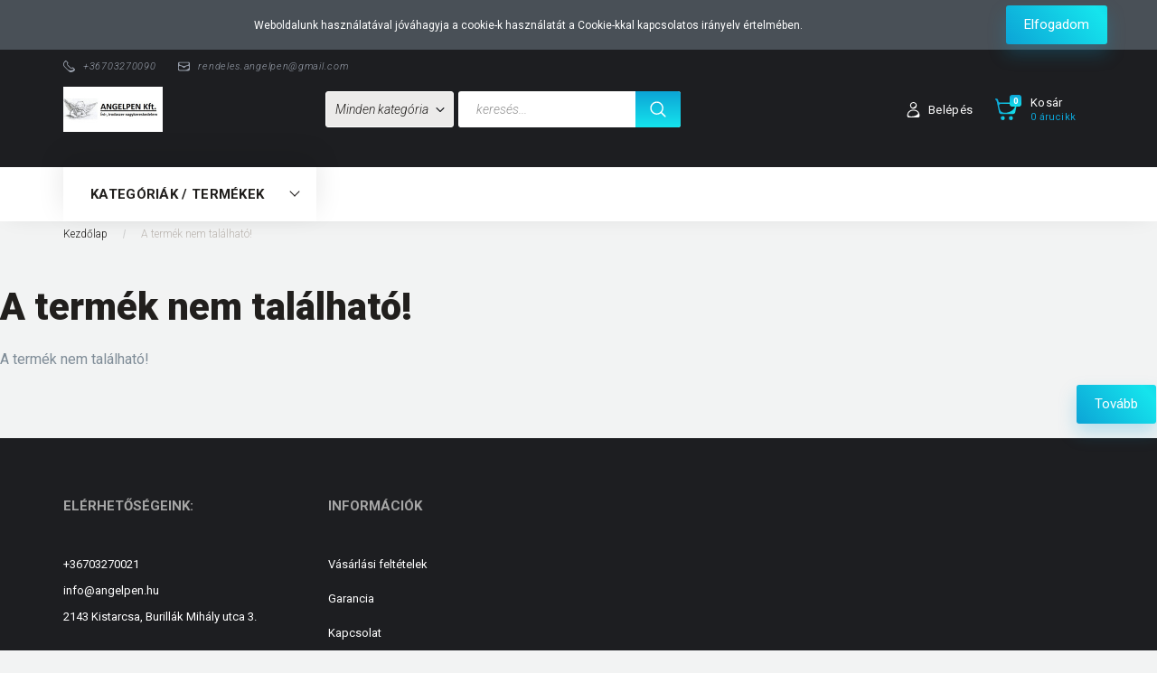

--- FILE ---
content_type: text/html; charset=UTF-8
request_url: https://angelpen.hu/fa-kinalo-3db-os-18x18x75cm-52903
body_size: 50242
content:
<!DOCTYPE html>
<!--[if lt IE 7]>      <html class="no-js lt-ie10 lt-ie9 lt-ie8 lt-ie7" lang="hu" dir="ltr"> <![endif]-->
<!--[if IE 7]>         <html class="no-js lt-ie10 lt-ie9 lt-ie8" lang="hu" dir="ltr"> <![endif]-->
<!--[if IE 8]>         <html class="no-js lt-ie10 lt-ie9" lang="hu" dir="ltr"> <![endif]-->
<!--[if IE 9]>         <html class="no-js lt-ie10" lang="hu" dir="ltr"> <![endif]-->
<!--[if gt IE 10]><!--> <html class="no-js" lang="hu" dir="ltr"> <!--<![endif]-->
<head>
    <title>A termék nem található!</title>
    <meta charset="utf-8">
    <meta name="description" content=" a  kategóriában">
    <meta name="robots" content="index, follow">
    <link href="https://angelpen.cdn.shoprenter.hu/custom/angelpen/image/data/angelpen%20log%C3%B3%2015%25.jpg?lastmod=1494885919.1629293275" rel="icon" />
    <link href="https://angelpen.cdn.shoprenter.hu/custom/angelpen/image/data/angelpen%20log%C3%B3%2015%25.jpg?lastmod=1494885919.1629293275" rel="apple-touch-icon" />
    <base href="https://angelpen.hu:443" />

    <meta name="viewport" content="width=device-width, initial-scale=1">
    
        <link rel="preconnect" href="https://fonts.googleapis.com">
    <link rel="preconnect" href="https://fonts.gstatic.com" crossorigin>
    <link href="https://fonts.googleapis.com/css2?family=Roboto:ital,wght@0,100;0,300;0,400;0,500;0,700;0,900;1,100;1,300;1,400;1,500;1,700;1,900&display=swap" rel="stylesheet">
        
            
            <link rel="stylesheet" href="https://angelpen.cdn.shoprenter.hu/web/compiled/css/fancybox2.css?v=1769602146" media="screen">
            <link rel="stylesheet" href="https://angelpen.cdn.shoprenter.hu/custom/angelpen/catalog/view/theme/losangeles_global/style/1748521539.1564655270.0.0.css?v=null.1629293275" media="screen">
        <script>
        window.nonProductQuality = 80;
    </script>
    <script src="//ajax.googleapis.com/ajax/libs/jquery/1.10.2/jquery.min.js"></script>
    <script>window.jQuery || document.write('<script src="https://angelpen.cdn.shoprenter.hu/catalog/view/javascript/jquery/jquery-1.10.2.min.js?v=1484139539"><\/script>')</script>
            
    
            
    
    <!-- Header JavaScript codes -->
            <script src="https://angelpen.cdn.shoprenter.hu/web/compiled/js/countdown.js?v=1769602145"></script>
                    <script src="https://angelpen.cdn.shoprenter.hu/web/compiled/js/legacy_newsletter.js?v=1769602145"></script>
                    <script src="https://angelpen.cdn.shoprenter.hu/web/compiled/js/base.js?v=1769602145"></script>
                    <script src="https://angelpen.cdn.shoprenter.hu/web/compiled/js/fancybox2.js?v=1769602145"></script>
                    <script src="https://angelpen.cdn.shoprenter.hu/web/compiled/js/before_starter2_head.js?v=1769602145"></script>
                    <script src="https://angelpen.cdn.shoprenter.hu/web/compiled/js/before_starter2_productpage.js?v=1769602145"></script>
                    <script src="https://angelpen.cdn.shoprenter.hu/web/compiled/js/nanobar.js?v=1769602145"></script>
                    <script src="https://angelpen.cdn.shoprenter.hu/web/compiled/js/before_starter.js?v=1769602145"></script>
                    <!-- Header jQuery onLoad scripts -->
    <script>
        window.countdownFormat = '%D:%H:%M:%S';
        //<![CDATA[
        var BASEURL = 'https://angelpen.hu';
Currency = {"symbol_left":"","symbol_right":" Ft","decimal_place":2,"decimal_point":",","thousand_point":".","currency":"HUF","value":1};
var ShopRenter = ShopRenter || {}; ShopRenter.product = {"id":0,"sku":"","currency":"HUF","unitName":"","price":0,"name":"","brand":"","currentVariant":[],"parent":{"id":0,"sku":"","unitName":"","price":0,"name":""}};

            function setAutoHelpTitles(){
                $('.autohelp[title]').each(function(){
                    if(!$(this).parents('.aurora-scroll-mode').length) {
                        $(this).attr('rel', $(this).attr('title') );
                        $(this).removeAttr('title');
                        $(this).qtip({
                            content: { text:  $(this).attr('rel') },
                            hide: { fixed: true },
                            position: {
                                corner: {
                                    target: 'topMiddle',
                                    tooltip: 'bottomMiddle'
                                },
                                adjust: {
                                    screen: true
                                }
                            },
                            style: {
                                border: { color: '#d10fd1'},
                                background: '#31e07d',
                                width: 500
                            }
                        });
                    }
                });
            }
            

        $(document).ready(function(){
        // DOM ready
            
                $('.fancybox').fancybox({
                    maxWidth: 820,
                    maxHeight: 650,
                    afterLoad: function(){
                        wrapCSS = $(this.element).data('fancybox-wrapcss');
                        if(wrapCSS){
                            $('.fancybox-wrap').addClass(wrapCSS);
                        }
                    },
                    helpers: {
                        thumbs: {
                            width: 50,
                            height: 50
                        }
                    }
                });
                $('.fancybox-inline').fancybox({
                    maxWidth: 820,
                    maxHeight: 650,
                    type:'inline'
                });
                

setAutoHelpTitles();

        // /DOM ready
        });
        $(window).load(function(){
        // OnLoad
            new WishlistHandler('wishlist-add','Csak regisztrált felhasználók számára elérhető, kérjük először regisztráljon, vagy lépjen be!');

        // /OnLoad
        });
        //]]>
    </script>
    
        <script src="https://angelpen.cdn.shoprenter.hu/web/compiled/js/vue/manifest.bundle.js?v=1769602142"></script>
<script>
    var ShopRenter = ShopRenter || {};
    ShopRenter.onCartUpdate = function (callable) {
        document.addEventListener('cartChanged', callable)
    };
    ShopRenter.onItemAdd = function (callable) {
        document.addEventListener('AddToCart', callable)
    };
    ShopRenter.onItemDelete = function (callable) {
        document.addEventListener('deleteCart', callable)
    };
    ShopRenter.onSearchResultViewed = function (callable) {
        document.addEventListener('AuroraSearchResultViewed', callable)
    };
    ShopRenter.onSubscribedForNewsletter = function (callable) {
        document.addEventListener('AuroraSubscribedForNewsletter', callable)
    };
    ShopRenter.onCheckoutInitiated = function (callable) {
        document.addEventListener('AuroraCheckoutInitiated', callable)
    };
    ShopRenter.onCheckoutShippingInfoAdded = function (callable) {
        document.addEventListener('AuroraCheckoutShippingInfoAdded', callable)
    };
    ShopRenter.onCheckoutPaymentInfoAdded = function (callable) {
        document.addEventListener('AuroraCheckoutPaymentInfoAdded', callable)
    };
    ShopRenter.onCheckoutOrderConfirmed = function (callable) {
        document.addEventListener('AuroraCheckoutOrderConfirmed', callable)
    };
    ShopRenter.onCheckoutOrderPaid = function (callable) {
        document.addEventListener('AuroraOrderPaid', callable)
    };
    ShopRenter.onCheckoutOrderPaidUnsuccessful = function (callable) {
        document.addEventListener('AuroraOrderPaidUnsuccessful', callable)
    };
    ShopRenter.onProductPageViewed = function (callable) {
        document.addEventListener('AuroraProductPageViewed', callable)
    };
    ShopRenter.onMarketingConsentChanged = function (callable) {
        document.addEventListener('AuroraMarketingConsentChanged', callable)
    };
    ShopRenter.onCustomerRegistered = function (callable) {
        document.addEventListener('AuroraCustomerRegistered', callable)
    };
    ShopRenter.onCustomerLoggedIn = function (callable) {
        document.addEventListener('AuroraCustomerLoggedIn', callable)
    };
    ShopRenter.onCustomerUpdated = function (callable) {
        document.addEventListener('AuroraCustomerUpdated', callable)
    };
    ShopRenter.onCartPageViewed = function (callable) {
        document.addEventListener('AuroraCartPageViewed', callable)
    };
    ShopRenter.customer = {"userId":0,"userClientIP":"52.15.210.95","userGroupId":8,"customerGroupTaxMode":"gross","customerGroupPriceMode":"net_tax","email":"","phoneNumber":"","name":{"firstName":"","lastName":""}};
    ShopRenter.theme = {"name":"losangeles_global","family":"losangeles","parent":"bootstrap"};
    ShopRenter.shop = {"name":"angelpen","locale":"hu","currency":{"code":"HUF","rate":1},"domain":"angelpen.myshoprenter.hu"};
    ShopRenter.page = {"route":"product\/product","queryString":"fa-kinalo-3db-os-18x18x75cm-52903"};

    ShopRenter.formSubmit = function (form, callback) {
        callback();
    };

    let loadedAsyncScriptCount = 0;
    function asyncScriptLoaded(position) {
        loadedAsyncScriptCount++;
        if (position === 'body') {
            if (document.querySelectorAll('.async-script-tag').length === loadedAsyncScriptCount) {
                if (/complete|interactive|loaded/.test(document.readyState)) {
                    document.dispatchEvent(new CustomEvent('asyncScriptsLoaded', {}));
                } else {
                    document.addEventListener('DOMContentLoaded', () => {
                        document.dispatchEvent(new CustomEvent('asyncScriptsLoaded', {}));
                    });
                }
            }
        }
    }
</script>


                    <script type="text/javascript" src="https://angelpen.cdn.shoprenter.hu/web/compiled/js/vue/customerEventDispatcher.bundle.js?v=1769602142"></script>




        <!-- Custom header scripts -->
    <script type="text/javascript">

</script>
    
                
            
            <script>window.dataLayer=window.dataLayer||[];function gtag(){dataLayer.push(arguments)};var ShopRenter=ShopRenter||{};ShopRenter.config=ShopRenter.config||{};ShopRenter.config.googleConsentModeDefaultValue="denied";</script>                        <script type="text/javascript" src="https://angelpen.cdn.shoprenter.hu/web/compiled/js/vue/googleConsentMode.bundle.js?v=1769602142"></script>

            
            <script type="text/javascript"src="https://angelpen.cdn.shoprenter.hu/web/compiled/js/vue/dataLayer.bundle.js?v=1769602142"></script>
            
            
            
            
    
</head>

<body id="body" class="bootstrap-body page-body body-pathway-inside desktop-device-body body-pathway-inside losangeles_global-body" role="document">
            
    
<div id="fb-root"></div>
<script>(function (d, s, id) {
        var js, fjs = d.getElementsByTagName(s)[0];
        if (d.getElementById(id)) return;
        js = d.createElement(s);
        js.id = id;
        js.src = "//connect.facebook.net/hu_HU/sdk/xfbml.customerchat.js#xfbml=1&version=v2.12&autoLogAppEvents=1";
        fjs.parentNode.insertBefore(js, fjs);
    }(document, "script", "facebook-jssdk"));
</script>



            

<!-- cached --><div id="firstLogNanobar" class="Fixed aurora-nanobar aurora-nanobar-firstlogin">
    <div class="aurora-nanobar-container">
        <span id="nanoText" class="aurora-nanobar-text"
              style="font-size: 12px;">Weboldalunk használatával jóváhagyja a cookie-k használatát a Cookie-kkal kapcsolatos irányelv értelmében.</span>
        <div class="nanobar-buttons">
                        <a id="auroraNanobarClose" href="" class="button btn btn-primary aurora-nanobar-btn"
               data-marketing-cookie-status="false">
                <span>Elfogadom</span>
            </a>
        </div>
    </div>
</div>

<script type="text/javascript">

    (function ($) {
        $(document).ready(function () {
            new AuroraNanobar.FirstLogNanobar(jQuery('#firstLogNanobar'), 'top');
        });
    })(jQuery);

</script>
<!-- /cached -->
<!-- cached --><div id="freeShippingNanobar" class="Fixed aurora-nanobar aurora-nanobar-freeshipping">
    <div class="aurora-nanobar-container">
        <span id="auroraNanobarClose" class="aurora-nanobar-close-x"><i class="fa fa-times sr-icon-times"></i></span>
        <span id="nanoText" class="aurora-nanobar-text"></span>
    </div>
</div>

<script>$(document).ready(function(){document.nanobarInstance=new AuroraNanobar.FreeShippingNanobar($('#freeShippingNanobar'),'top','500','','1');});</script><!-- /cached -->
    
                <!-- cached -->




        







    
    
<link media="screen and (max-width: 992px)" rel="stylesheet" href="https://angelpen.cdn.shoprenter.hu/catalog/view/javascript/jquery/jquery-mmenu/dist/css/jquery.mmenu.all.css?v=1484139539">
<script src="https://cdnjs.cloudflare.com/ajax/libs/jQuery.mmenu/7.0.0/jquery.mmenu.all.js"></script>
<script src="https://cdnjs.cloudflare.com/ajax/libs/jQuery.mmenu/7.0.0/addons/counters/jquery.mmenu.counters.js"></script>

<link rel="stylesheet" href="https://cdnjs.cloudflare.com/ajax/libs/jQuery.mmenu/7.0.0/jquery.mmenu.css" />
<link rel="stylesheet" href="https://cdnjs.cloudflare.com/ajax/libs/jQuery.mmenu/7.0.0/addons/counters/jquery.mmenu.counters.css" />
<link rel="stylesheet" href="https://cdnjs.cloudflare.com/ajax/libs/jQuery.mmenu/7.0.0/extensions/effects/jquery.mmenu.effects.css" />
<link rel="stylesheet" href="https://cdnjs.cloudflare.com/ajax/libs/jQuery.mmenu/7.0.0/extensions/borderstyle/jquery.mmenu.borderstyle.css" />
<link rel="stylesheet" href="https://cdnjs.cloudflare.com/ajax/libs/jQuery.mmenu/7.0.0/extensions/positioning/jquery.mmenu.positioning.css" />

<script src="https://angelpen.cdn.shoprenter.hu/catalog/view/javascript/jquery/product_count_in_cart.js?v=1530610005"></script>

<script>
    $(document).ready(function(){var $mmenu=$('#menu-nav').mmenu({navbar:{title:'Menü',add:'Menü'},extensions:["left","border-full","fx-panels-slide-100","fx-menu-slide","fx-listitems-slide"],counters:true});var $hamburgerIcon=$("#hamburger-icon");var menuAPI=$mmenu.data("mmenu");$hamburgerIcon.on("click",function(){menuAPI.open();});menuAPI.bind("open:finish",function(){setTimeout(function(){$hamburgerIcon.addClass("is-active");},100);});menuAPI.bind("close:finish",function(){setTimeout(function(){$hamburgerIcon.removeClass("is-active");},100);});function setLanguagesMobile(type){$('.'+type+'-change-mobile').click(function(e){e.preventDefault();$('#'+type+'_value_mobile').attr('value',$(this).data('value'));$('#mobile_'+type+'_form').submit();});}
setLanguagesMobile('language');setLanguagesMobile('currency');});</script>

<form action="index.php" method="post" enctype="multipart/form-data" id="mobile_currency_form">
    <input id="currency_value_mobile" type="hidden" value="" name="currency_id"/>
</form>

<form action="index.php" method="post" enctype="multipart/form-data" id="mobile_language_form">
    <input id="language_value_mobile" type="hidden" value="" name="language_code"/>
</form>


<div id="menu-nav">
    <ul>
                                        <li class="mm-title mm-group-title"><span><i class="sr-icon-list"></i> Menüpontok</span></li>
    
                            <li class="informations-mobile-menu-item">
                <a href="https://angelpen.hu/vasarlasi_feltetelek_5" target="_self">Vásárlási feltételek</a>
                            </li>
                    <li class="informations-mobile-menu-item">
                <a href="https://angelpen.hu/garancia_7" target="_self">Garancia</a>
                            </li>
                    <li class="informations-mobile-menu-item">
                <a href="https://angelpen.hu/index.php?route=information/contact" target="_self">Kapcsolat</a>
                            </li>
            
        
        
                            <li class="mm-title mm-group-title"><span><i class="sr-icon-user"></i> Belépés és Regisztráció</span></li>
            <li class="customer-mobile-menu-item">
                <a href="index.php?route=account/login">Belépés</a>
            </li>
            <li class="customer-mobile-menu-item">
                <a href="index.php?route=account/create">Regisztráció</a>
            </li>
            

                        <li class="mm-title mm-group-title"><span><i class="sr-icon-tags"></i> Kategóriák</span></li>
    
    <li>
    <a href="https://angelpen.hu/ujdonsagok-2770">            <div class="category-list-link-text">"ÚJDONSÁGAINK"</div>
        </a>
            <ul><li>
    <a href="https://angelpen.hu/ujdonsagok-2770/ujdonsagok-2772">            Újdonságok
        </a>
    </li></ul>
    </li><li>
    <a href="https://angelpen.hu/belyegzok-es-parnak-2096">            <div class="category-list-link-text">BÉLYEGZŐK ÉS PÁRNÁK</div>
        </a>
            <ul><li>
    <a href="https://angelpen.hu/belyegzok-es-parnak-2096/belyegzo-betet-2103">            Bélyegző betét
        </a>
    </li><li>
    <a href="https://angelpen.hu/belyegzok-es-parnak-2096/belyegzohaz-szoveglemez-nelkul-2101">            Bélyegzőház szöveglemez nélkül
        </a>
    </li><li>
    <a href="https://angelpen.hu/belyegzok-es-parnak-2096/belyegzoparna-festek-2102">            Bélyegzőpárna festék
        </a>
    </li><li>
    <a href="https://angelpen.hu/belyegzok-es-parnak-2096/belyegzoparnak-2097">            Bélyegzőpárnák
        </a>
            <ul><li>
    <a href="https://angelpen.hu/belyegzok-es-parnak-2096/belyegzoparnak-2097/asztali-2098">            Asztali
        </a>
    </li><li>
    <a href="https://angelpen.hu/belyegzok-es-parnak-2096/belyegzoparnak-2097/automataba-valo-2099">            Automatába való
        </a>
    </li></ul>
    </li><li>
    <a href="https://angelpen.hu/belyegzok-es-parnak-2096/belyegzotok-2104">            Bélyegzőtok
        </a>
    </li><li>
    <a href="https://angelpen.hu/belyegzok-es-parnak-2096/kesz-belyegzok-2100">            Kész bélyegzők
        </a>
    </li></ul>
    </li><li>
    <a href="https://angelpen.hu/csomagolas-2313">            <div class="category-list-link-text">CSOMAGOLÁS</div>
        </a>
            <ul><li>
    <a href="https://angelpen.hu/csomagolas-2313/kiegeszitok-2316">            Kiegészítők
        </a>
    </li><li>
    <a href="https://angelpen.hu/csomagolas-2313/muanyag-alapon-2315">            Műanyag alapon
        </a>
    </li><li>
    <a href="https://angelpen.hu/csomagolas-2313/papir-alapon-2314">            Papír alapon
        </a>
    </li></ul>
    </li><li>
    <a href="https://angelpen.hu/esemenyek-2778">            <div class="category-list-link-text">Események</div>
        </a>
            <ul><li>
    <a href="https://angelpen.hu/esemenyek-2778/ballagas-2779">            Ballagás
        </a>
    </li><li>
    <a href="https://angelpen.hu/esemenyek-2778/holloween-2970">            Halloween
        </a>
    </li><li>
    <a href="https://angelpen.hu/esemenyek-2778/husvet-2967">            Húsvét
        </a>
    </li><li>
    <a href="https://angelpen.hu/esemenyek-2778/marcius-15-2850">            Nemzeti Ünnepek
        </a>
    </li><li>
    <a href="https://angelpen.hu/esemenyek-2778/szuletesnap-2974">            Születésnap
        </a>
    </li><li>
    <a href="https://angelpen.hu/esemenyek-2778/teli-unnepek-2964">            Téli Ünnepek
        </a>
    </li></ul>
    </li><li>
    <a href="https://angelpen.hu/fa-termekek-2337">            <div class="category-list-link-text">FA TERMÉKEK</div>
        </a>
            <ul><li>
    <a href="https://angelpen.hu/fa-termekek-2337/6-2343">            6
        </a>
    </li><li>
    <a href="https://angelpen.hu/fa-termekek-2337/dobozok-tarolok-2338">            Dobozok, tárolók
        </a>
    </li><li>
    <a href="https://angelpen.hu/fa-termekek-2337/egyeb-fa-termekek-2341">            Egyéb fa termékek
        </a>
    </li><li>
    <a href="https://angelpen.hu/fa-termekek-2337/fa-figurak-2792">            Fa figurák
        </a>
            <ul><li>
    <a href="https://angelpen.hu/fa-termekek-2337/fa-figurak-2792/jatekok-2795">            játékok
        </a>
    </li></ul>
    </li><li>
    <a href="https://angelpen.hu/fa-termekek-2337/fa-figurakjatekok-2339">            Fa figurák/játékok
        </a>
    </li><li>
    <a href="https://angelpen.hu/fa-termekek-2337/fa-gyertyatartok-2340">            Fa gyertyatartók
        </a>
    </li><li>
    <a href="https://angelpen.hu/fa-termekek-2337/fagolyok-2342">            Fagolyók
        </a>
    </li></ul>
    </li><li>
    <a href="https://angelpen.hu/gyarto-1516">            <div class="category-list-link-text">GYÁRTÓ, MÁRKANÉV</div>
        </a>
            <ul><li>
    <a href="https://angelpen.hu/gyarto-1516/3l-1672">            3L
        </a>
    </li><li>
    <a href="https://angelpen.hu/gyarto-1516/3m-1517">            3M
        </a>
    </li><li>
    <a href="https://angelpen.hu/gyarto-1516/5-star-1739">            5 STAR
        </a>
    </li><li>
    <a href="https://angelpen.hu/gyarto-1516/acme-1685">            ACME
        </a>
    </li><li>
    <a href="https://angelpen.hu/gyarto-1516/adel-1518">            ADEL
        </a>
    </li><li>
    <a href="https://angelpen.hu/gyarto-1516/aero-1520">            AERO
        </a>
    </li><li>
    <a href="https://angelpen.hu/gyarto-1516/ag-goldfaber-1519">            AG-GOLDFABER
        </a>
    </li><li>
    <a href="https://angelpen.hu/gyarto-1516/aihao-1521">            AIHAO
        </a>
    </li><li>
    <a href="https://angelpen.hu/gyarto-1516/ailsca-1738">            Ailsca
        </a>
    </li><li>
    <a href="https://angelpen.hu/gyarto-1516/ambar-1522">            AMBAR
        </a>
    </li><li>
    <a href="https://angelpen.hu/gyarto-1516/ambassador-1523">            AMBASSADOR
        </a>
    </li><li>
    <a href="https://angelpen.hu/gyarto-1516/amos-1524">            AMOS
        </a>
    </li><li>
    <a href="https://angelpen.hu/gyarto-1516/angry-birds-1717">            ANGRY BIRDS
        </a>
    </li><li>
    <a href="https://angelpen.hu/gyarto-1516/antilop-1772">            Antilop
        </a>
    </li><li>
    <a href="https://angelpen.hu/gyarto-1516/apli-1525">            APLI
        </a>
    </li><li>
    <a href="https://angelpen.hu/gyarto-1516/argus-1526">            ARGUS
        </a>
    </li><li>
    <a href="https://angelpen.hu/gyarto-1516/aristo-1741">            Aristo
        </a>
    </li><li>
    <a href="https://angelpen.hu/gyarto-1516/ars-una-1728">            ARS UNA
        </a>
    </li><li>
    <a href="https://angelpen.hu/gyarto-1516/avery-1687">            AVERY
        </a>
    </li><li>
    <a href="https://angelpen.hu/gyarto-1516/baby-1731">            BABY
        </a>
    </li><li>
    <a href="https://angelpen.hu/gyarto-1516/baile-1729">            Baile
        </a>
    </li><li>
    <a href="https://angelpen.hu/gyarto-1516/belmil-3033">            BELMIL
        </a>
    </li><li>
    <a href="https://angelpen.hu/gyarto-1516/bensia-1527">            BENSIA
        </a>
    </li><li>
    <a href="https://angelpen.hu/gyarto-1516/bi-office-1683">            BI-OFFICE
        </a>
    </li><li>
    <a href="https://angelpen.hu/gyarto-1516/bic-1528">            BIC
        </a>
    </li><li>
    <a href="https://angelpen.hu/gyarto-1516/blasetti-1529">            BLASETTI
        </a>
    </li><li>
    <a href="https://angelpen.hu/gyarto-1516/blu-tack-1530">            BLU TACK
        </a>
    </li><li>
    <a href="https://angelpen.hu/gyarto-1516/bluering-1775">            BlueRing
        </a>
    </li><li>
    <a href="https://angelpen.hu/gyarto-1516/bluering-2766">            BLUERING
        </a>
    </li><li>
    <a href="https://angelpen.hu/gyarto-1516/boani-1531">            BOANI
        </a>
    </li><li>
    <a href="https://angelpen.hu/gyarto-1516/boxer-q-1758">            Boxer-Q
        </a>
    </li><li>
    <a href="https://angelpen.hu/gyarto-1516/bristol-1532">            BRISTOL
        </a>
    </li><li>
    <a href="https://angelpen.hu/gyarto-1516/brother-1763">            Brother
        </a>
    </li><li>
    <a href="https://angelpen.hu/gyarto-1516/brunnen-1665">            BRUNNEN
        </a>
    </li><li>
    <a href="https://angelpen.hu/gyarto-1516/cafe-frei-1745">            CAFE FREI
        </a>
    </li><li>
    <a href="https://angelpen.hu/gyarto-1516/canenco-1760">            CANENCO
        </a>
    </li><li>
    <a href="https://angelpen.hu/gyarto-1516/canon-1533">            CANON
        </a>
    </li><li>
    <a href="https://angelpen.hu/gyarto-1516/canson-1712">            CANSON
        </a>
    </li><li>
    <a href="https://angelpen.hu/gyarto-1516/carioca-1534">            CARIOCA
        </a>
    </li><li>
    <a href="https://angelpen.hu/gyarto-1516/casio-1535">            CASIO
        </a>
    </li><li>
    <a href="https://angelpen.hu/gyarto-1516/centropen-1536">            CENTROPEN
        </a>
    </li><li>
    <a href="https://angelpen.hu/gyarto-1516/cfs-1686">            CFS
        </a>
    </li><li>
    <a href="https://angelpen.hu/gyarto-1516/chanyi-1671">            Chanyi
        </a>
    </li><li>
    <a href="https://angelpen.hu/gyarto-1516/citizen-1537">            CITIZEN
        </a>
    </li><li>
    <a href="https://angelpen.hu/gyarto-1516/cmp-1538">            CMP
        </a>
    </li><li>
    <a href="https://angelpen.hu/gyarto-1516/colokit-2765">            COLOKIT
        </a>
    </li><li>
    <a href="https://angelpen.hu/gyarto-1516/colop-1539">            COLOP
        </a>
    </li><li>
    <a href="https://angelpen.hu/gyarto-1516/colorino-2845">            Colorino
        </a>
    </li><li>
    <a href="https://angelpen.hu/gyarto-1516/connect-1540">            CONNECT
        </a>
    </li><li>
    <a href="https://angelpen.hu/gyarto-1516/cool-by-victoria-3042">            Cool by Victoria
        </a>
    </li><li>
    <a href="https://angelpen.hu/gyarto-1516/cool-for-school-1719">            COOL for SCHOOL
        </a>
    </li><li>
    <a href="https://angelpen.hu/gyarto-1516/cool-pack-2848">            Cool Pack
        </a>
    </li><li>
    <a href="https://angelpen.hu/gyarto-1516/copy-1702">            COPY
        </a>
    </li><li>
    <a href="https://angelpen.hu/gyarto-1516/crayola-1708">            CRAYOLA
        </a>
    </li><li>
    <a href="https://angelpen.hu/gyarto-1516/creall-1757">            Creall
        </a>
    </li><li>
    <a href="https://angelpen.hu/gyarto-1516/creativ-kids-1541">            CREATIV KIDS
        </a>
    </li><li>
    <a href="https://angelpen.hu/gyarto-1516/curious-1542">            CURIOUS
        </a>
    </li><li>
    <a href="https://angelpen.hu/gyarto-1516/daco-3047">            Daco
        </a>
    </li><li>
    <a href="https://angelpen.hu/gyarto-1516/das-1543">            DAS
        </a>
    </li><li>
    <a href="https://angelpen.hu/gyarto-1516/deak-1692">            DEÁK
        </a>
    </li><li>
    <a href="https://angelpen.hu/gyarto-1516/decocolor-1544">            DECOCOLOR
        </a>
    </li><li>
    <a href="https://angelpen.hu/gyarto-1516/deli-1545">            DELI
        </a>
    </li><li>
    <a href="https://angelpen.hu/gyarto-1516/derwent-1546">            DERWENT
        </a>
    </li><li>
    <a href="https://angelpen.hu/gyarto-1516/diplomat-1547">            DIPLOMAT
        </a>
    </li><li>
    <a href="https://angelpen.hu/gyarto-1516/donau-1548">            DONAU
        </a>
    </li><li>
    <a href="https://angelpen.hu/gyarto-1516/dong-a-1549">            DONG-A
        </a>
    </li><li>
    <a href="https://angelpen.hu/gyarto-1516/duracell-1698">            DURACELL
        </a>
    </li><li>
    <a href="https://angelpen.hu/gyarto-1516/dymo-1673">            DYMO
        </a>
    </li><li>
    <a href="https://angelpen.hu/gyarto-1516/eagle-1550">            EAGLE
        </a>
    </li><li>
    <a href="https://angelpen.hu/gyarto-1516/easy-1768">            EASY
        </a>
    </li><li>
    <a href="https://angelpen.hu/gyarto-1516/economix-1718">            Economix
        </a>
    </li><li>
    <a href="https://angelpen.hu/gyarto-1516/edding-1551">            EDDING
        </a>
    </li><li>
    <a href="https://angelpen.hu/gyarto-1516/edu3-1670">            EDU3
        </a>
    </li><li>
    <a href="https://angelpen.hu/gyarto-1516/educa-1552">            EDUCA
        </a>
    </li><li>
    <a href="https://angelpen.hu/gyarto-1516/egyeb-1602">            EGYÉB
        </a>
    </li><li>
    <a href="https://angelpen.hu/gyarto-1516/eisen-1553">            EISEN
        </a>
    </li><li>
    <a href="https://angelpen.hu/gyarto-1516/ekoz-1554">            EKOZ
        </a>
    </li><li>
    <a href="https://angelpen.hu/gyarto-1516/empen-1669">            Empen
        </a>
    </li><li>
    <a href="https://angelpen.hu/gyarto-1516/emtc-1711">            EMTC
        </a>
    </li><li>
    <a href="https://angelpen.hu/gyarto-1516/energizer-1697">            ENERGIZER
        </a>
    </li><li>
    <a href="https://angelpen.hu/gyarto-1516/epson-1751">            EPSON
        </a>
    </li><li>
    <a href="https://angelpen.hu/gyarto-1516/erik-kraus-1555">            ERIK KRAUS
        </a>
    </li><li>
    <a href="https://angelpen.hu/gyarto-1516/esselte-1556">            ESSELTE
        </a>
    </li><li>
    <a href="https://angelpen.hu/gyarto-1516/exacompta-3048">            Exacompta
        </a>
    </li><li>
    <a href="https://angelpen.hu/gyarto-1516/faber-castell-1558">            FABER-CASTELL
        </a>
    </li><li>
    <a href="https://angelpen.hu/gyarto-1516/fabriano-1557">            FABRIANO
        </a>
    </li><li>
    <a href="https://angelpen.hu/gyarto-1516/factis-1559">            FACTIS
        </a>
    </li><li>
    <a href="https://angelpen.hu/gyarto-1516/fandy-1560">            FANDY
        </a>
    </li><li>
    <a href="https://angelpen.hu/gyarto-1516/fatih-1561">            FATIH
        </a>
    </li><li>
    <a href="https://angelpen.hu/gyarto-1516/favini-1667">            FAVINI
        </a>
    </li><li>
    <a href="https://angelpen.hu/gyarto-1516/fellowes-1562">            FELLOWES
        </a>
    </li><li>
    <a href="https://angelpen.hu/gyarto-1516/fiorello-1709">            FIORELLO
        </a>
    </li><li>
    <a href="https://angelpen.hu/gyarto-1516/fiskars-1563">            FISKARS
        </a>
    </li><li>
    <a href="https://angelpen.hu/gyarto-1516/flexoffice-2771">            FLEXOFFICE
        </a>
    </li><li>
    <a href="https://angelpen.hu/gyarto-1516/folia-1564">            FOLIA
        </a>
    </li><li>
    <a href="https://angelpen.hu/gyarto-1516/for-you-1754">            FOR YOU
        </a>
    </li><li>
    <a href="https://angelpen.hu/gyarto-1516/fornax-1565">            FORNAX
        </a>
    </li><li>
    <a href="https://angelpen.hu/gyarto-1516/foroffice-1604">            FOROFFICE
        </a>
    </li><li>
    <a href="https://angelpen.hu/gyarto-1516/fuzfoi-1566">            FŰZFŐI
        </a>
    </li><li>
    <a href="https://angelpen.hu/gyarto-1516/gbc-1771">            GBC
        </a>
    </li><li>
    <a href="https://angelpen.hu/gyarto-1516/genius-1694">            GENIUS
        </a>
    </li><li>
    <a href="https://angelpen.hu/gyarto-1516/giotto-1567">            GIOTTO
        </a>
    </li><li>
    <a href="https://angelpen.hu/gyarto-1516/gipta-1774">            GIPTA
        </a>
    </li><li>
    <a href="https://angelpen.hu/gyarto-1516/gln-1678">            GLN
        </a>
    </li><li>
    <a href="https://angelpen.hu/gyarto-1516/gp-1773">            GP
        </a>
    </li><li>
    <a href="https://angelpen.hu/gyarto-1516/granit-1568">            GRANIT
        </a>
    </li><li>
    <a href="https://angelpen.hu/gyarto-1516/halas-1742">            Halas
        </a>
    </li><li>
    <a href="https://angelpen.hu/gyarto-1516/hama-1761">            HAMA
        </a>
    </li><li>
    <a href="https://angelpen.hu/gyarto-1516/harmony-1747">            Harmony
        </a>
    </li><li>
    <a href="https://angelpen.hu/gyarto-1516/helit-1777">            Helit
        </a>
    </li><li>
    <a href="https://angelpen.hu/gyarto-1516/henkel-1569">            HENKEL
        </a>
    </li><li>
    <a href="https://angelpen.hu/gyarto-1516/herlitz-1570">            HERLITZ
        </a>
    </li><li>
    <a href="https://angelpen.hu/gyarto-1516/hetzel-1710">            Hetzel
        </a>
    </li><li>
    <a href="https://angelpen.hu/gyarto-1516/heyda-1674">            HEYDA
        </a>
    </li><li>
    <a href="https://angelpen.hu/gyarto-1516/hollo-1571">            HOLLÓ
        </a>
    </li><li>
    <a href="https://angelpen.hu/gyarto-1516/hp-1700">            HP
        </a>
    </li><li>
    <a href="https://angelpen.hu/gyarto-1516/ico-1573">            ICO
        </a>
    </li><li>
    <a href="https://angelpen.hu/gyarto-1516/iq-1701">            IQ
        </a>
    </li><li>
    <a href="https://angelpen.hu/gyarto-1516/jes-1735">            JES
        </a>
    </li><li>
    <a href="https://angelpen.hu/gyarto-1516/jolly-1689">            JOLLY
        </a>
    </li><li>
    <a href="https://angelpen.hu/gyarto-1516/jovi-1574">            JOVI
        </a>
    </li><li>
    <a href="https://angelpen.hu/gyarto-1516/junior-1765">            Junior
        </a>
    </li><li>
    <a href="https://angelpen.hu/gyarto-1516/kangaro-1764">            Kangaro
        </a>
    </li><li>
    <a href="https://angelpen.hu/gyarto-1516/karce-1767">            Karce
        </a>
    </li><li>
    <a href="https://angelpen.hu/gyarto-1516/keyroad-1776">            Keyroad
        </a>
    </li><li>
    <a href="https://angelpen.hu/gyarto-1516/kingston-1575">            KINGSTON
        </a>
    </li><li>
    <a href="https://angelpen.hu/gyarto-1516/koh-i-noor-1576">            KOH-I-NOOR
        </a>
    </li><li>
    <a href="https://angelpen.hu/gyarto-1516/kores-1577">            KORES
        </a>
    </li><li>
    <a href="https://angelpen.hu/gyarto-1516/koto-1578">            KOTO
        </a>
    </li><li>
    <a href="https://angelpen.hu/gyarto-1516/kraft-1579">            KRAFT
        </a>
    </li><li>
    <a href="https://angelpen.hu/gyarto-1516/krenn-1580">            KRENN
        </a>
    </li><li>
    <a href="https://angelpen.hu/gyarto-1516/kum-1581">            KUM
        </a>
    </li><li>
    <a href="https://angelpen.hu/gyarto-1516/kw-1582">            KW
        </a>
    </li><li>
    <a href="https://angelpen.hu/gyarto-1516/laco-1583">            LACO
        </a>
    </li><li>
    <a href="https://angelpen.hu/gyarto-1516/laser-copy-1703">            LASER COPY
        </a>
    </li><li>
    <a href="https://angelpen.hu/gyarto-1516/lasercopy-1584">            LASERCOPY
        </a>
    </li><li>
    <a href="https://angelpen.hu/gyarto-1516/lebez-3044">            Lebez
        </a>
    </li><li>
    <a href="https://angelpen.hu/gyarto-1516/lecolor-1586">            LECOLOR
        </a>
    </li><li>
    <a href="https://angelpen.hu/gyarto-1516/leeho-1585">            LEEHO
        </a>
    </li><li>
    <a href="https://angelpen.hu/gyarto-1516/leitz-1714">            LEITZ
        </a>
    </li><li>
    <a href="https://angelpen.hu/gyarto-1516/lerch-1587">            LERCH
        </a>
    </li><li>
    <a href="https://angelpen.hu/gyarto-1516/libra-1588">            LIBRA
        </a>
    </li><li>
    <a href="https://angelpen.hu/gyarto-1516/lizzy-card-1589">            LIZZY CARD
        </a>
    </li><li>
    <a href="https://angelpen.hu/gyarto-1516/logitech-1695">            LOGITECH
        </a>
    </li><li>
    <a href="https://angelpen.hu/gyarto-1516/luxor-1590">            LUXOR
        </a>
    </li><li>
    <a href="https://angelpen.hu/gyarto-1516/lyra-1591">            LYRA
        </a>
    </li><li>
    <a href="https://angelpen.hu/gyarto-1516/mandg-1598">            M&G
        </a>
    </li><li>
    <a href="https://angelpen.hu/gyarto-1516/manhattan-1762">            Manhattan
        </a>
    </li><li>
    <a href="https://angelpen.hu/gyarto-1516/maped-1592">            MAPED
        </a>
    </li><li>
    <a href="https://angelpen.hu/gyarto-1516/marmor-1593">            MARMOR
        </a>
    </li><li>
    <a href="https://angelpen.hu/gyarto-1516/marvy-1594">            MARVY
        </a>
    </li><li>
    <a href="https://angelpen.hu/gyarto-1516/mas-1715">            MAS
        </a>
    </li><li>
    <a href="https://angelpen.hu/gyarto-1516/matt-1759">            MATT
        </a>
    </li><li>
    <a href="https://angelpen.hu/gyarto-1516/max-1595">            MAX
        </a>
    </li><li>
    <a href="https://angelpen.hu/gyarto-1516/maxxel-1690">            MAXXEL
        </a>
    </li><li>
    <a href="https://angelpen.hu/gyarto-1516/memoris-1596">            MEMORIS
        </a>
    </li><li>
    <a href="https://angelpen.hu/gyarto-1516/meto-1597">            METO
        </a>
    </li><li>
    <a href="https://angelpen.hu/gyarto-1516/mfp-2853">            MFP
        </a>
    </li><li>
    <a href="https://angelpen.hu/gyarto-1516/milan-1599">            MILAN
        </a>
    </li><li>
    <a href="https://angelpen.hu/gyarto-1516/milyo-1748">            MILYO
        </a>
    </li><li>
    <a href="https://angelpen.hu/gyarto-1516/mon-ami-1601">            MON AMI
        </a>
    </li><li>
    <a href="https://angelpen.hu/gyarto-1516/morocolor-1600">            MOROCOLOR
        </a>
    </li><li>
    <a href="https://angelpen.hu/gyarto-1516/multicopy-1704">            MULTICOPY
        </a>
    </li><li>
    <a href="https://angelpen.hu/gyarto-1516/nature-1725">            Nature
        </a>
    </li><li>
    <a href="https://angelpen.hu/gyarto-1516/nebulo-1666">            Nebuló
        </a>
    </li><li>
    <a href="https://angelpen.hu/gyarto-1516/nike-1679">            NIKE
        </a>
    </li><li>
    <a href="https://angelpen.hu/gyarto-1516/nobo-1724">            NOBO
        </a>
    </li><li>
    <a href="https://angelpen.hu/gyarto-1516/nopi-1603">            NOPI
        </a>
    </li><li>
    <a href="https://angelpen.hu/gyarto-1516/octopus-3030">            Octopus
        </a>
    </li><li>
    <a href="https://angelpen.hu/gyarto-1516/office-1705">            OFFICE
        </a>
    </li><li>
    <a href="https://angelpen.hu/gyarto-1516/office-21-1716">            Office 21
        </a>
    </li><li>
    <a href="https://angelpen.hu/gyarto-1516/office-point-1605">            OFFICE POINT
        </a>
    </li><li>
    <a href="https://angelpen.hu/gyarto-1516/optima-1766">            Optima
        </a>
    </li><li>
    <a href="https://angelpen.hu/gyarto-1516/panasonic-1699">            PANASONIC
        </a>
    </li><li>
    <a href="https://angelpen.hu/gyarto-1516/panatech-1606">            PANATECH
        </a>
    </li><li>
    <a href="https://angelpen.hu/gyarto-1516/pannoncolor-1607">            PANNONCOLOR
        </a>
    </li><li>
    <a href="https://angelpen.hu/gyarto-1516/pantaplast-1736">            Pantaplast
        </a>
    </li><li>
    <a href="https://angelpen.hu/gyarto-1516/papir-abc-1608">            PAPÍR ABC
        </a>
    </li><li>
    <a href="https://angelpen.hu/gyarto-1516/papyrus-1609">            PAPYRUS
        </a>
    </li><li>
    <a href="https://angelpen.hu/gyarto-1516/parker-1610">            PARKER
        </a>
    </li><li>
    <a href="https://angelpen.hu/gyarto-1516/partn-1611">            PARTN
        </a>
    </li><li>
    <a href="https://angelpen.hu/gyarto-1516/patria-1612">            PÁTRIA
        </a>
    </li><li>
    <a href="https://angelpen.hu/gyarto-1516/pax-1572">            PAX
        </a>
    </li><li>
    <a href="https://angelpen.hu/gyarto-1516/pelikan-1613">            PELIKAN
        </a>
    </li><li>
    <a href="https://angelpen.hu/gyarto-1516/penac-1614">            PENAC
        </a>
    </li><li>
    <a href="https://angelpen.hu/gyarto-1516/pensan-1720">            Pensan
        </a>
    </li><li>
    <a href="https://angelpen.hu/gyarto-1516/pent-art-1616">            PENT-ART
        </a>
    </li><li>
    <a href="https://angelpen.hu/gyarto-1516/pentac-1615">            PENTAC
        </a>
    </li><li>
    <a href="https://angelpen.hu/gyarto-1516/pentel-1617">            PENTEL
        </a>
    </li><li>
    <a href="https://angelpen.hu/gyarto-1516/perfex-1734">            PERFEX
        </a>
    </li><li>
    <a href="https://angelpen.hu/gyarto-1516/petit-plus-2769">            PETIT PLUS
        </a>
    </li><li>
    <a href="https://angelpen.hu/gyarto-1516/pigna-1618">            PIGNA
        </a>
    </li><li>
    <a href="https://angelpen.hu/gyarto-1516/pilot-1619">            PILOT
        </a>
    </li><li>
    <a href="https://angelpen.hu/gyarto-1516/pixeljet-1713">            PIXELJET
        </a>
    </li><li>
    <a href="https://angelpen.hu/gyarto-1516/platignum-1620">            PLATIGNUM
        </a>
    </li><li>
    <a href="https://angelpen.hu/gyarto-1516/pmp-1621">            PMP
        </a>
    </li><li>
    <a href="https://angelpen.hu/gyarto-1516/pritt-1622">            PRITT
        </a>
    </li><li>
    <a href="https://angelpen.hu/gyarto-1516/pro-design-1706">            PRO-DESIGN
        </a>
    </li><li>
    <a href="https://angelpen.hu/gyarto-1516/pukka-pad-1769">            PUKKA PAD
        </a>
    </li><li>
    <a href="https://angelpen.hu/gyarto-1516/pulse-1623">            PULSE
        </a>
    </li><li>
    <a href="https://angelpen.hu/gyarto-1516/pyron-1746">            Pyron
        </a>
    </li><li>
    <a href="https://angelpen.hu/gyarto-1516/rapesco-1624">            RAPESCO
        </a>
    </li><li>
    <a href="https://angelpen.hu/gyarto-1516/rapid-1730">            Rapid
        </a>
    </li><li>
    <a href="https://angelpen.hu/gyarto-1516/rebell-1680">            Rebell
        </a>
    </li><li>
    <a href="https://angelpen.hu/gyarto-1516/rexel-1740">            Rexel
        </a>
    </li><li>
    <a href="https://angelpen.hu/gyarto-1516/rey-adagio-1668">            REY ADAGIO
        </a>
    </li><li>
    <a href="https://angelpen.hu/gyarto-1516/riethmuller-1625">            RIETHMÜLLER
        </a>
    </li><li>
    <a href="https://angelpen.hu/gyarto-1516/rio-1626">            RIO
        </a>
    </li><li>
    <a href="https://angelpen.hu/gyarto-1516/rivacase-1684">            Rivacase
        </a>
    </li><li>
    <a href="https://angelpen.hu/gyarto-1516/rotmarder-1693">            ROTMARDER
        </a>
    </li><li>
    <a href="https://angelpen.hu/gyarto-1516/rotring-1627">            ROTRING
        </a>
    </li><li>
    <a href="https://angelpen.hu/gyarto-1516/rubbermaid-1726">            Rubbermaid
        </a>
    </li><li>
    <a href="https://angelpen.hu/gyarto-1516/scool-1723">            S'cool
        </a>
    </li><li>
    <a href="https://angelpen.hu/gyarto-1516/sakota-1628">            SAKOTA
        </a>
    </li><li>
    <a href="https://angelpen.hu/gyarto-1516/sandberg-1676">            Sandberg
        </a>
    </li><li>
    <a href="https://angelpen.hu/gyarto-1516/saturnus-1755">            Saturnus
        </a>
    </li><li>
    <a href="https://angelpen.hu/gyarto-1516/sax-1629">            SAX
        </a>
    </li><li>
    <a href="https://angelpen.hu/gyarto-1516/schneider-1630">            SCHNEIDER
        </a>
    </li><li>
    <a href="https://angelpen.hu/gyarto-1516/script-1707">            SCRIPT
        </a>
    </li><li>
    <a href="https://angelpen.hu/gyarto-1516/sema-1631">            SEMA
        </a>
    </li><li>
    <a href="https://angelpen.hu/gyarto-1516/senator-1632">            SENATOR
        </a>
    </li><li>
    <a href="https://angelpen.hu/gyarto-1516/sencor-1727">            Sencor
        </a>
    </li><li>
    <a href="https://angelpen.hu/gyarto-1516/shang-jie-1633">            SHANG JIE
        </a>
    </li><li>
    <a href="https://angelpen.hu/gyarto-1516/sharp-1634">            SHARP
        </a>
    </li><li>
    <a href="https://angelpen.hu/gyarto-1516/siegel-1743">            Siegel
        </a>
    </li><li>
    <a href="https://angelpen.hu/gyarto-1516/silka-3036">            Silka
        </a>
    </li><li>
    <a href="https://angelpen.hu/gyarto-1516/silver-ball-1635">            SILVER BALL
        </a>
    </li><li>
    <a href="https://angelpen.hu/gyarto-1516/sindy-1749">            Sindy
        </a>
    </li><li>
    <a href="https://angelpen.hu/gyarto-1516/snowman-1636">            SNOWMAN
        </a>
    </li><li>
    <a href="https://angelpen.hu/gyarto-1516/softimo-1733">            SOFTIMO
        </a>
    </li><li>
    <a href="https://angelpen.hu/gyarto-1516/spirit-1682">            Spirit
        </a>
    </li><li>
    <a href="https://angelpen.hu/gyarto-1516/spoko-1662">            SPOKO
        </a>
    </li><li>
    <a href="https://angelpen.hu/gyarto-1516/stabilo-1637">            STABILO
        </a>
    </li><li>
    <a href="https://angelpen.hu/gyarto-1516/staedtler-1645">            STAEDTLER
        </a>
    </li><li>
    <a href="https://angelpen.hu/gyarto-1516/stanger-1638">            STANGER
        </a>
    </li><li>
    <a href="https://angelpen.hu/gyarto-1516/swarovski-1750">            Swarovski
        </a>
    </li><li>
    <a href="https://angelpen.hu/gyarto-1516/t-acta-1663">            T-ACTA
        </a>
    </li><li>
    <a href="https://angelpen.hu/gyarto-1516/t-creativ-1664">            T-CREATIV
        </a>
    </li><li>
    <a href="https://angelpen.hu/gyarto-1516/tarifold-2763">            Tarifold
        </a>
    </li><li>
    <a href="https://angelpen.hu/gyarto-1516/tdk-1688">            TDK
        </a>
    </li><li>
    <a href="https://angelpen.hu/gyarto-1516/technokol-1644">            TECHNOKOL
        </a>
    </li><li>
    <a href="https://angelpen.hu/gyarto-1516/tenfon-1752">            Tenfon
        </a>
    </li><li>
    <a href="https://angelpen.hu/gyarto-1516/tesa-1640">            TESA
        </a>
    </li><li>
    <a href="https://angelpen.hu/gyarto-1516/tico-1642">            TICO
        </a>
    </li><li>
    <a href="https://angelpen.hu/gyarto-1516/tizo-1643">            TIZO
        </a>
    </li><li>
    <a href="https://angelpen.hu/gyarto-1516/toptimer-1744">            Toptimer
        </a>
    </li><li>
    <a href="https://angelpen.hu/gyarto-1516/toshiba-1737">            Toshiba
        </a>
    </li><li>
    <a href="https://angelpen.hu/gyarto-1516/toy-color-1639">            TOY COLOR
        </a>
    </li><li>
    <a href="https://angelpen.hu/gyarto-1516/toz-1641">            TOZ
        </a>
    </li><li>
    <a href="https://angelpen.hu/gyarto-1516/tp-link-1677">            TP-LINK
        </a>
    </li><li>
    <a href="https://angelpen.hu/gyarto-1516/tratto-1646">            TRATTO
        </a>
    </li><li>
    <a href="https://angelpen.hu/gyarto-1516/trend-2979">            TREND
        </a>
    </li><li>
    <a href="https://angelpen.hu/gyarto-1516/trodat-1675">            TRODAT
        </a>
    </li><li>
    <a href="https://angelpen.hu/gyarto-1516/truly-1647">            TRULY
        </a>
    </li><li>
    <a href="https://angelpen.hu/gyarto-1516/uni-1648">            UNI
        </a>
    </li><li>
    <a href="https://angelpen.hu/gyarto-1516/uni-aventura-1649">            UNI-AVENTURA
        </a>
    </li><li>
    <a href="https://angelpen.hu/gyarto-1516/uni-extra-1650">            UNI-EXTRA
        </a>
    </li><li>
    <a href="https://angelpen.hu/gyarto-1516/uni-line-1721">            UNI-line
        </a>
    </li><li>
    <a href="https://angelpen.hu/gyarto-1516/uninature-1652">            UNINATURE
        </a>
    </li><li>
    <a href="https://angelpen.hu/gyarto-1516/unipap-1651">            UNIPAP
        </a>
    </li><li>
    <a href="https://angelpen.hu/gyarto-1516/univer-1653">            UNIVER
        </a>
    </li><li>
    <a href="https://angelpen.hu/gyarto-1516/universal-1654">            UNIVERSAL
        </a>
    </li><li>
    <a href="https://angelpen.hu/gyarto-1516/univerzal-1722">            UNIVERZAL
        </a>
    </li><li>
    <a href="https://angelpen.hu/gyarto-1516/valkay-1655">            VALKAY
        </a>
    </li><li>
    <a href="https://angelpen.hu/gyarto-1516/varta-1696">            VARTA
        </a>
    </li><li>
    <a href="https://angelpen.hu/gyarto-1516/verbatim-1656">            VERBATIM
        </a>
    </li><li>
    <a href="https://angelpen.hu/gyarto-1516/victoria-1657">            VICTORIA
        </a>
    </li><li>
    <a href="https://angelpen.hu/gyarto-1516/vinson-1770">            VINSON
        </a>
    </li><li>
    <a href="https://angelpen.hu/gyarto-1516/viquel-1658">            VIQUEL
        </a>
    </li><li>
    <a href="https://angelpen.hu/gyarto-1516/viva-1659">            VIVA
        </a>
    </li><li>
    <a href="https://angelpen.hu/gyarto-1516/wedo-1681">            Wedo
        </a>
    </li><li>
    <a href="https://angelpen.hu/gyarto-1516/winson-1756">            Winson
        </a>
    </li><li>
    <a href="https://angelpen.hu/gyarto-1516/xerox-1660">            XEROX
        </a>
    </li><li>
    <a href="https://angelpen.hu/gyarto-1516/yalong-1753">            YALONG
        </a>
    </li><li>
    <a href="https://angelpen.hu/gyarto-1516/zebra-1661">            ZEBRA
        </a>
    </li><li>
    <a href="https://angelpen.hu/gyarto-1516/zento-1732">            ZENTÓ
        </a>
    </li><li>
    <a href="https://angelpen.hu/gyarto-1516/zewa-1691">            ZEWA
        </a>
    </li></ul>
    </li><li>
    <a href="https://angelpen.hu/hegyezok-2199">            <div class="category-list-link-text">HEGYEZŐK</div>
        </a>
            <ul><li>
    <a href="https://angelpen.hu/hegyezok-2199/gepi-2200">            Gépi
        </a>
            <ul><li>
    <a href="https://angelpen.hu/hegyezok-2199/gepi-2200/elektromos-2202">            Elektromos
        </a>
    </li><li>
    <a href="https://angelpen.hu/hegyezok-2199/gepi-2200/tekeros-2203">            Tekerős
        </a>
    </li></ul>
    </li><li>
    <a href="https://angelpen.hu/hegyezok-2199/kezi-2201">            Kézi
        </a>
    </li></ul>
    </li><li>
    <a href="https://angelpen.hu/hibajavitas-2204">            <div class="category-list-link-text">HIBAJAVÍTÁS</div>
        </a>
            <ul><li>
    <a href="https://angelpen.hu/hibajavitas-2204/hibajavito-folyadek-2205">            Hibajavító folyadék
        </a>
            <ul><li>
    <a href="https://angelpen.hu/hibajavitas-2204/hibajavito-folyadek-2205/alkoholos-2207">            Alkoholos
        </a>
    </li><li>
    <a href="https://angelpen.hu/hibajavitas-2204/hibajavito-folyadek-2205/vizes-2206">            Vizes
        </a>
    </li></ul>
    </li><li>
    <a href="https://angelpen.hu/hibajavitas-2204/hibajavito-szalag-2211">            Hibajavító szalag
        </a>
            <ul><li>
    <a href="https://angelpen.hu/hibajavitas-2204/hibajavito-szalag-2211/cserelheto-betetes-2213">            Cserélhető betétes
        </a>
    </li><li>
    <a href="https://angelpen.hu/hibajavitas-2204/hibajavito-szalag-2211/eldobhato-2212">            Eldobható
        </a>
    </li><li>
    <a href="https://angelpen.hu/hibajavitas-2204/hibajavito-szalag-2211/hibajavito-betet-2214">            Hibajavító betét
        </a>
    </li></ul>
    </li><li>
    <a href="https://angelpen.hu/hibajavitas-2204/hibajavito-szett-2209">            Hibajavító szett
        </a>
    </li><li>
    <a href="https://angelpen.hu/hibajavitas-2204/hibajavito-toll-2210">            Hibajavító toll
        </a>
    </li><li>
    <a href="https://angelpen.hu/hibajavitas-2204/higito-2208">            Higító
        </a>
    </li></ul>
    </li><li>
    <a href="https://angelpen.hu/iratrendezes-2043">            <div class="category-list-link-text">IRATRENDEZÉS</div>
        </a>
            <ul><li>
    <a href="https://angelpen.hu/iratrendezes-2043/archivalodobozok-2081">            Archiválódobozok
        </a>
    </li><li>
    <a href="https://angelpen.hu/iratrendezes-2043/bankkartyatartok-2082">            Bankkártyatartók
        </a>
    </li><li>
    <a href="https://angelpen.hu/iratrendezes-2043/bor-iratrendezok-2086">            Bőr iratrendezők
        </a>
            <ul><li>
    <a href="https://angelpen.hu/iratrendezes-2043/bor-iratrendezok-2086/kartyatarto-tokok-2087">            Kártyatartó tokok
        </a>
    </li></ul>
    </li><li>
    <a href="https://angelpen.hu/iratrendezes-2043/boritek-2083">            Boríték
        </a>
    </li><li>
    <a href="https://angelpen.hu/iratrendezes-2043/csekktartok-2089">            Csekktartók
        </a>
    </li><li>
    <a href="https://angelpen.hu/iratrendezes-2043/egyeb-2088">            Egyéb
        </a>
    </li><li>
    <a href="https://angelpen.hu/iratrendezes-2043/elorendezo-2090">            Előrendező
        </a>
    </li><li>
    <a href="https://angelpen.hu/iratrendezes-2043/elvalaszto-csik-2091">            Elválasztó csík
        </a>
    </li><li>
    <a href="https://angelpen.hu/iratrendezes-2043/elvalaszto-lap-2092">            Elválasztó lap
        </a>
    </li><li>
    <a href="https://angelpen.hu/iratrendezes-2043/fuggo-mappa-2084">            Függő mappa
        </a>
    </li><li>
    <a href="https://angelpen.hu/iratrendezes-2043/fuzetbox-2044">            Füzetbox
        </a>
            <ul><li>
    <a href="https://angelpen.hu/iratrendezes-2043/fuzetbox-2044/a-2807">            A
        </a>
            <ul><li>
    <a href="https://angelpen.hu/iratrendezes-2043/fuzetbox-2044/a-2807/5-2810">            5
        </a>
    </li></ul>
    </li><li>
    <a href="https://angelpen.hu/iratrendezes-2043/fuzetbox-2044/a4-2046">            A/4
        </a>
    </li><li>
    <a href="https://angelpen.hu/iratrendezes-2043/fuzetbox-2044/a5-2045">            A/5
        </a>
    </li></ul>
    </li><li>
    <a href="https://angelpen.hu/iratrendezes-2043/genothermek-2078">            Genothermek
        </a>
            <ul><li>
    <a href="https://angelpen.hu/iratrendezes-2043/genothermek-2078/lefuzheto-2079">            Lefűzhető
        </a>
    </li><li>
    <a href="https://angelpen.hu/iratrendezes-2043/genothermek-2078/nem-lefuzheto-2080">            Nem lefűzhető
        </a>
    </li></ul>
    </li><li>
    <a href="https://angelpen.hu/iratrendezes-2043/gumis-mappa-2047">            Gumis mappa
        </a>
            <ul><li>
    <a href="https://angelpen.hu/iratrendezes-2043/gumis-mappa-2047/a-2841">            A
        </a>
            <ul><li>
    <a href="https://angelpen.hu/iratrendezes-2043/gumis-mappa-2047/a-2841/4-2844">            4
        </a>
    </li></ul>
    </li><li>
    <a href="https://angelpen.hu/iratrendezes-2043/gumis-mappa-2047/a3-2095">            A/3
        </a>
    </li><li>
    <a href="https://angelpen.hu/iratrendezes-2043/gumis-mappa-2047/a4-2048">            A/4
        </a>
    </li><li>
    <a href="https://angelpen.hu/iratrendezes-2043/gumis-mappa-2047/a5-2049">            A/5
        </a>
    </li></ul>
    </li><li>
    <a href="https://angelpen.hu/iratrendezes-2043/gyorsfuzok-2072">            Gyorsfűzők
        </a>
            <ul><li>
    <a href="https://angelpen.hu/iratrendezes-2043/gyorsfuzok-2072/papir-2073">            Papír
        </a>
    </li><li>
    <a href="https://angelpen.hu/iratrendezes-2043/gyorsfuzok-2072/pvc-2074">            PVC
        </a>
            <ul><li>
    <a href="https://angelpen.hu/iratrendezes-2043/gyorsfuzok-2072/pvc-2074/lefuzheto-2076">            Lefűzhető
        </a>
    </li><li>
    <a href="https://angelpen.hu/iratrendezes-2043/gyorsfuzok-2072/pvc-2074/sima-2075">            Sima
        </a>
    </li></ul>
    </li></ul>
    </li><li>
    <a href="https://angelpen.hu/iratrendezes-2043/gyuruskonyv-2085">            Gyűrűskönyv
        </a>
    </li><li>
    <a href="https://angelpen.hu/iratrendezes-2043/iratpapucsok-2056">            Iratpapucsok
        </a>
            <ul><li>
    <a href="https://angelpen.hu/iratrendezes-2043/iratpapucsok-2056/merev-falu-2058">            Merev falú
        </a>
    </li><li>
    <a href="https://angelpen.hu/iratrendezes-2043/iratpapucsok-2056/osszehajthato-2057">            Összehajtható
        </a>
    </li><li>
    <a href="https://angelpen.hu/iratrendezes-2043/iratpapucsok-2056/pvc-2059">            PVC
        </a>
    </li></ul>
    </li><li>
    <a href="https://angelpen.hu/iratrendezes-2043/iratrendezok-2067">            Iratrendezők
        </a>
            <ul><li>
    <a href="https://angelpen.hu/iratrendezes-2043/iratrendezok-2067/emelokaros-2069">            Emelőkaros
        </a>
            <ul><li>
    <a href="https://angelpen.hu/iratrendezes-2043/iratrendezok-2067/emelokaros-2069/55-mm-2070">            55 mm
        </a>
    </li><li>
    <a href="https://angelpen.hu/iratrendezes-2043/iratrendezok-2067/emelokaros-2069/75-80-mm-2071">            75-80 mm
        </a>
    </li></ul>
    </li><li>
    <a href="https://angelpen.hu/iratrendezes-2043/iratrendezok-2067/tokos-2068">            Tokos
        </a>
    </li></ul>
    </li><li>
    <a href="https://angelpen.hu/iratrendezes-2043/iratsinek-2054">            Iratsínek
        </a>
    </li><li>
    <a href="https://angelpen.hu/iratrendezes-2043/irattartok-2093">            Irattartók
        </a>
            <ul><li>
    <a href="https://angelpen.hu/iratrendezes-2043/irattartok-2093/fem-2094">            Fém
        </a>
    </li></ul>
    </li><li>
    <a href="https://angelpen.hu/iratrendezes-2043/muanyag-irattartok-2061">            Műanyag irattartók
        </a>
            <ul><li>
    <a href="https://angelpen.hu/iratrendezes-2043/muanyag-irattartok-2061/egyeb-muanyag-iratrendezo-2066">            Egyéb műanyag iratrendező
        </a>
    </li><li>
    <a href="https://angelpen.hu/iratrendezes-2043/muanyag-irattartok-2061/huzozaras-2063">            Húzózáras
        </a>
    </li><li>
    <a href="https://angelpen.hu/iratrendezes-2043/muanyag-irattartok-2061/patentos-2062">            Patentos
        </a>
    </li><li>
    <a href="https://angelpen.hu/iratrendezes-2043/muanyag-irattartok-2061/prezentacios-mappak-2065">            Prezentációs mappák
        </a>
    </li><li>
    <a href="https://angelpen.hu/iratrendezes-2043/muanyag-irattartok-2061/rekeszes-iratrendezok-2064">            Rekeszes iratrendezők
        </a>
    </li></ul>
    </li><li>
    <a href="https://angelpen.hu/iratrendezes-2043/polyas-dossziek-2077">            Pólyás dossziék
        </a>
    </li><li>
    <a href="https://angelpen.hu/iratrendezes-2043/regiszterek-elvalasztok-2060">            Regiszterek, elválasztók
        </a>
    </li><li>
    <a href="https://angelpen.hu/iratrendezes-2043/spiralozo-termekek-2050">            Spirálozó termékek
        </a>
            <ul><li>
    <a href="https://angelpen.hu/iratrendezes-2043/spiralozo-termekek-2050/elolapok-2052">            Előlapok
        </a>
    </li><li>
    <a href="https://angelpen.hu/iratrendezes-2043/spiralozo-termekek-2050/hatlapok-2053">            Hátlapok
        </a>
    </li><li>
    <a href="https://angelpen.hu/iratrendezes-2043/spiralozo-termekek-2050/spiralok-2051">            Spirálok
        </a>
    </li></ul>
    </li><li>
    <a href="https://angelpen.hu/iratrendezes-2043/szalagos-iromanyfedelek-2055">            Szalagos irományfedelek
        </a>
    </li></ul>
    </li><li>
    <a href="https://angelpen.hu/irodai-termekek-2144">            <div class="category-list-link-text">IRODAI TERMÉKEK</div>
        </a>
            <ul><li>
    <a href="https://angelpen.hu/irodai-termekek-2144/arazogepek-es-kellekeik-2192">            Árazógépek és kellékeik
        </a>
    </li><li>
    <a href="https://angelpen.hu/irodai-termekek-2144/binder-kapcsok-2150">            Binder kapcsok
        </a>
            <ul><li>
    <a href="https://angelpen.hu/irodai-termekek-2144/binder-kapcsok-2150/egyszeru-2151">            Egyszerű
        </a>
    </li><li>
    <a href="https://angelpen.hu/irodai-termekek-2144/binder-kapcsok-2150/mintas-2152">            Mintás
        </a>
    </li></ul>
    </li><li>
    <a href="https://angelpen.hu/irodai-termekek-2144/egyeb-kellekek-2189">            Egyéb kellékek
        </a>
    </li><li>
    <a href="https://angelpen.hu/irodai-termekek-2144/gemkapocs-2145">            Gémkapocs
        </a>
            <ul><li>
    <a href="https://angelpen.hu/irodai-termekek-2144/gemkapocs-2145/nikkel-2146">            Nikkel
        </a>
    </li><li>
    <a href="https://angelpen.hu/irodai-termekek-2144/gemkapocs-2145/rez-2148">            Réz
        </a>
    </li><li>
    <a href="https://angelpen.hu/irodai-termekek-2144/gemkapocs-2145/szines-2147">            Színes
        </a>
    </li></ul>
    </li><li>
    <a href="https://angelpen.hu/irodai-termekek-2144/gombostu-2197">            Gombostű
        </a>
    </li><li>
    <a href="https://angelpen.hu/irodai-termekek-2144/iratkapocs-fullel-fixen-2198">            Iratkapocs füllel fixen
        </a>
    </li><li>
    <a href="https://angelpen.hu/irodai-termekek-2144/kiegeszitok-2190">            Kiegészítők
        </a>
            <ul><li>
    <a href="https://angelpen.hu/irodai-termekek-2144/kiegeszitok-2190/aktataskak-2191">            Aktatáskák
        </a>
    </li></ul>
    </li><li>
    <a href="https://angelpen.hu/irodai-termekek-2144/laminalo-gepek-es-foliak-2163">            Lamináló gépek és fóliák
        </a>
            <ul><li>
    <a href="https://angelpen.hu/irodai-termekek-2144/laminalo-gepek-es-foliak-2163/foliak-2166">            Fóliák
        </a>
            <ul><li>
    <a href="https://angelpen.hu/irodai-termekek-2144/laminalo-gepek-es-foliak-2163/foliak-2166/a3-2170">            A/3
        </a>
    </li><li>
    <a href="https://angelpen.hu/irodai-termekek-2144/laminalo-gepek-es-foliak-2163/foliak-2166/a4-2169">            A/4
        </a>
    </li><li>
    <a href="https://angelpen.hu/irodai-termekek-2144/laminalo-gepek-es-foliak-2163/foliak-2166/a5-2168">            A/5
        </a>
    </li><li>
    <a href="https://angelpen.hu/irodai-termekek-2144/laminalo-gepek-es-foliak-2163/foliak-2166/a5-nel-kisebb-2167">            A/5-nél kisebb
        </a>
    </li></ul>
    </li><li>
    <a href="https://angelpen.hu/irodai-termekek-2144/laminalo-gepek-es-foliak-2163/gepek-2165">            Gépek
        </a>
    </li></ul>
    </li><li>
    <a href="https://angelpen.hu/irodai-termekek-2144/lyukasztok-2158">            Lyukasztók
        </a>
    </li><li>
    <a href="https://angelpen.hu/irodai-termekek-2144/magic-clip-gep-es-betetei-2153">            Magic clip gép és betétei
        </a>
    </li><li>
    <a href="https://angelpen.hu/irodai-termekek-2144/mesh-femhalos-termekek-2171">            Mesh Fémhálós termékek
        </a>
    </li><li>
    <a href="https://angelpen.hu/irodai-termekek-2144/milton-kapocs-2154">            Milton kapocs
        </a>
    </li><li>
    <a href="https://angelpen.hu/irodai-termekek-2144/naptarak-hataridonaplok-2194">            Naptárak, Határidőnaplók
        </a>
    </li><li>
    <a href="https://angelpen.hu/irodai-termekek-2144/nevkituzok-2172">            Névkitűzők
        </a>
            <ul><li>
    <a href="https://angelpen.hu/irodai-termekek-2144/nevkituzok-2172/csipeszesek-2173">            Csipeszesek
        </a>
    </li><li>
    <a href="https://angelpen.hu/irodai-termekek-2144/nevkituzok-2172/nyakba-akaszthatoak-2174">            Nyakba akaszthatóak
        </a>
    </li><li>
    <a href="https://angelpen.hu/irodai-termekek-2144/nevkituzok-2172/tartozekaik-2175">            Tartozékaik
        </a>
    </li></ul>
    </li><li>
    <a href="https://angelpen.hu/irodai-termekek-2144/ollok-2188">            Ollók
        </a>
    </li><li>
    <a href="https://angelpen.hu/irodai-termekek-2144/ontapados-cimkek-2183">            Öntapadós címkék
        </a>
            <ul><li>
    <a href="https://angelpen.hu/irodai-termekek-2144/ontapados-cimkek-2183/arazoszalagok-2187">            Árazószalagok
        </a>
    </li><li>
    <a href="https://angelpen.hu/irodai-termekek-2144/ontapados-cimkek-2183/etikett-cimkek-2185">            Etikett címkék
        </a>
    </li><li>
    <a href="https://angelpen.hu/irodai-termekek-2144/ontapados-cimkek-2183/nyomasra-tapado-cimkek-2184">            Nyomásra tapadó címkék
        </a>
    </li><li>
    <a href="https://angelpen.hu/irodai-termekek-2144/ontapados-cimkek-2183/specialis-etikett-cimkek-2186">            Speciális etikett címkék
        </a>
    </li></ul>
    </li><li>
    <a href="https://angelpen.hu/irodai-termekek-2144/push-pins-2156">            Push pins
        </a>
    </li><li>
    <a href="https://angelpen.hu/irodai-termekek-2144/rajzszeg-2155">            Rajzszeg
        </a>
    </li><li>
    <a href="https://angelpen.hu/irodai-termekek-2144/spiralozo-gepek-2162">            Spirálozó gépek
        </a>
    </li><li>
    <a href="https://angelpen.hu/irodai-termekek-2144/tuzogepek-2157">            Tűzőgépek
        </a>
            <ul><li>
    <a href="https://angelpen.hu/irodai-termekek-2144/tuzogepek-2157/246-2160">            24/6
        </a>
    </li><li>
    <a href="https://angelpen.hu/irodai-termekek-2144/tuzogepek-2157/no10-2159">            No.10
        </a>
    </li><li>
    <a href="https://angelpen.hu/irodai-termekek-2144/tuzogepek-2157/specialis-2161">            Speciális
        </a>
    </li></ul>
    </li><li>
    <a href="https://angelpen.hu/irodai-termekek-2144/tuzokapcsok-2149">            Tűzőkapcsok
        </a>
    </li><li>
    <a href="https://angelpen.hu/irodai-termekek-2144/vagogepek-2164">            Vágógépek
        </a>
    </li><li>
    <a href="https://angelpen.hu/irodai-termekek-2144/vizualtechnika-tablak-2176">            Vizuáltechnika (Táblák)
        </a>
            <ul><li>
    <a href="https://angelpen.hu/irodai-termekek-2144/vizualtechnika-tablak-2176/feher-tablak-2178">            Fehér táblák
        </a>
            <ul><li>
    <a href="https://angelpen.hu/irodai-termekek-2144/vizualtechnika-tablak-2176/feher-tablak-2178/magneses-2179">            Mágneses
        </a>
    </li><li>
    <a href="https://angelpen.hu/irodai-termekek-2144/vizualtechnika-tablak-2176/feher-tablak-2178/nem-magneses-2180">            Nem mágneses
        </a>
    </li></ul>
    </li><li>
    <a href="https://angelpen.hu/irodai-termekek-2144/vizualtechnika-tablak-2176/flipchart-papirok-2182">            Flipchart papírok
        </a>
    </li><li>
    <a href="https://angelpen.hu/irodai-termekek-2144/vizualtechnika-tablak-2176/flipchart-tablak-2181">            Flipchart táblák
        </a>
    </li><li>
    <a href="https://angelpen.hu/irodai-termekek-2144/vizualtechnika-tablak-2176/kiegeszitok-2195">            Kiegészítők
        </a>
    </li><li>
    <a href="https://angelpen.hu/irodai-termekek-2144/vizualtechnika-tablak-2176/megallito-2193">            Megállító
        </a>
    </li><li>
    <a href="https://angelpen.hu/irodai-termekek-2144/vizualtechnika-tablak-2176/parafatabla-2177">            Parafatábla
        </a>
    </li><li>
    <a href="https://angelpen.hu/irodai-termekek-2144/vizualtechnika-tablak-2176/roll-up-2196">            Roll-Up
        </a>
    </li></ul>
    </li></ul>
    </li><li>
    <a href="https://angelpen.hu/iroszerek-1386">            <div class="category-list-link-text">ÍRÓSZEREK</div>
        </a>
            <ul><li>
    <a href="https://angelpen.hu/iroszerek-1386/aszfaltkreta-1512">            Aszfaltkréta
        </a>
    </li><li>
    <a href="https://angelpen.hu/iroszerek-1386/ceruzak-1456">            Ceruzák
        </a>
            <ul><li>
    <a href="https://angelpen.hu/iroszerek-1386/ceruzak-1456/2-mm-es-ceruzak-1458">            2 mm-es ceruzák
        </a>
    </li><li>
    <a href="https://angelpen.hu/iroszerek-1386/ceruzak-1456/bensia-ceruzak-1459">            Bensia ceruzák
        </a>
    </li><li>
    <a href="https://angelpen.hu/iroszerek-1386/ceruzak-1456/betetek-1502">            Betétek
        </a>
    </li><li>
    <a href="https://angelpen.hu/iroszerek-1386/ceruzak-1456/ceruzafogok-1461">            Ceruzafogók
        </a>
    </li><li>
    <a href="https://angelpen.hu/iroszerek-1386/ceruzak-1456/grafit-ceruzak-1457">            Grafit ceruzák
        </a>
    </li><li>
    <a href="https://angelpen.hu/iroszerek-1386/ceruzak-1456/piros-kek-ceruzak-1460">            Piros-kék ceruzák
        </a>
            <ul><li>
    <a href="https://angelpen.hu/iroszerek-1386/ceruzak-1456/piros-kek-ceruzak-1460/medium-1470">            Medium
        </a>
    </li><li>
    <a href="https://angelpen.hu/iroszerek-1386/ceruzak-1456/piros-kek-ceruzak-1460/vastag-1471">            Vastag
        </a>
    </li><li>
    <a href="https://angelpen.hu/iroszerek-1386/ceruzak-1456/piros-kek-ceruzak-1460/vekony-1469">            Vékony
        </a>
    </li></ul>
    </li><li>
    <a href="https://angelpen.hu/iroszerek-1386/ceruzak-1456/szinesceruzak-1462">            SZÍNESCERUZÁK
        </a>
            <ul><li>
    <a href="https://angelpen.hu/iroszerek-1386/ceruzak-1456/szinesceruzak-1462/12-es-1464">            12-es
        </a>
    </li><li>
    <a href="https://angelpen.hu/iroszerek-1386/ceruzak-1456/szinesceruzak-1462/18-as-1465">            18-as
        </a>
    </li><li>
    <a href="https://angelpen.hu/iroszerek-1386/ceruzak-1456/szinesceruzak-1462/24-es-1466">            24-es
        </a>
    </li><li>
    <a href="https://angelpen.hu/iroszerek-1386/ceruzak-1456/szinesceruzak-1462/36-os-1467">            36-os
        </a>
    </li><li>
    <a href="https://angelpen.hu/iroszerek-1386/ceruzak-1456/szinesceruzak-1462/6-os-1463">            6-os
        </a>
    </li><li>
    <a href="https://angelpen.hu/iroszerek-1386/ceruzak-1456/szinesceruzak-1462/szolo-szinesceruzak-1468">            Szóló színesceruzák
        </a>
    </li></ul>
    </li></ul>
    </li><li>
    <a href="https://angelpen.hu/iroszerek-1386/csotollak-1506">            Csőtollak
        </a>
    </li><li>
    <a href="https://angelpen.hu/iroszerek-1386/ecsetironok-1497">            Ecsetirónok
        </a>
    </li><li>
    <a href="https://angelpen.hu/iroszerek-1386/filctollak-1391">            Filctollak
        </a>
            <ul><li>
    <a href="https://angelpen.hu/iroszerek-1386/filctollak-1391/alkoholos-filcek-1421">            Alkoholos filcek
        </a>
            <ul><li>
    <a href="https://angelpen.hu/iroszerek-1386/filctollak-1391/alkoholos-filcek-1421/egyeb-alkoholos-filcek-1430">            Egyéb alkoholos filcek
        </a>
    </li><li>
    <a href="https://angelpen.hu/iroszerek-1386/filctollak-1391/alkoholos-filcek-1421/vastagabb-alkoholos-filcek-1423">            Vastagabb alkoholos filcek
        </a>
            <ul><li>
    <a href="https://angelpen.hu/iroszerek-1386/filctollak-1391/alkoholos-filcek-1421/vastagabb-alkoholos-filcek-1423/vastag-gomb-heggyel-1428">            Vastag gömb heggyel
        </a>
    </li><li>
    <a href="https://angelpen.hu/iroszerek-1386/filctollak-1391/alkoholos-filcek-1421/vastagabb-alkoholos-filcek-1423/vastag-vagott-heggyel-1429">            Vastag vágott heggyel
        </a>
    </li></ul>
    </li><li>
    <a href="https://angelpen.hu/iroszerek-1386/filctollak-1391/alkoholos-filcek-1421/vekonyabb-alkoholos-filcek-1422">            Vékonyabb alkoholos filcek
        </a>
            <ul><li>
    <a href="https://angelpen.hu/iroszerek-1386/filctollak-1391/alkoholos-filcek-1421/vekonyabb-alkoholos-filcek-1422/b-s-alkoholos-filcek-1427">            B-s alkoholos filcek
        </a>
    </li><li>
    <a href="https://angelpen.hu/iroszerek-1386/filctollak-1391/alkoholos-filcek-1421/vekonyabb-alkoholos-filcek-1422/f-es-alkoholos-filcek-1426">            F-es alkoholos filcek
        </a>
    </li><li>
    <a href="https://angelpen.hu/iroszerek-1386/filctollak-1391/alkoholos-filcek-1421/vekonyabb-alkoholos-filcek-1422/m-es-alkoholos-filcek-1425">            M-es alkoholos filcek
        </a>
    </li><li>
    <a href="https://angelpen.hu/iroszerek-1386/filctollak-1391/alkoholos-filcek-1421/vekonyabb-alkoholos-filcek-1422/s-es-alkoholos-filcek-1424">            S-es alkoholos filcek
        </a>
    </li></ul>
    </li></ul>
    </li><li>
    <a href="https://angelpen.hu/iroszerek-1386/filctollak-1391/cd-iro-1508">            CD író
        </a>
    </li><li>
    <a href="https://angelpen.hu/iroszerek-1386/filctollak-1391/dekoracios-filcek-1485">            Dekorációs filcek
        </a>
    </li><li>
    <a href="https://angelpen.hu/iroszerek-1386/filctollak-1391/lakkfilcek-1487">            Lakkfilcek
        </a>
            <ul><li>
    <a href="https://angelpen.hu/iroszerek-1386/filctollak-1391/lakkfilcek-1487/extra-vekony-1490">            Extra vékony
        </a>
    </li><li>
    <a href="https://angelpen.hu/iroszerek-1386/filctollak-1391/lakkfilcek-1487/vastag-1488">            Vastag
        </a>
    </li><li>
    <a href="https://angelpen.hu/iroszerek-1386/filctollak-1391/lakkfilcek-1487/vekony-1489">            Vékony
        </a>
    </li></ul>
    </li><li>
    <a href="https://angelpen.hu/iroszerek-1386/filctollak-1391/szovegkiemelok-1495">            Szövegkiemelők
        </a>
    </li><li>
    <a href="https://angelpen.hu/iroszerek-1386/filctollak-1391/tablairo-filcek-1491">            Táblaíró filcek
        </a>
    </li><li>
    <a href="https://angelpen.hu/iroszerek-1386/filctollak-1391/textil-filcek-1486">            Textil filcek
        </a>
    </li><li>
    <a href="https://angelpen.hu/iroszerek-1386/filctollak-1391/tufilcek-1413">            Tűfilcek
        </a>
            <ul><li>
    <a href="https://angelpen.hu/iroszerek-1386/filctollak-1391/tufilcek-1413/displayben-1420">            Displayben
        </a>
    </li><li>
    <a href="https://angelpen.hu/iroszerek-1386/filctollak-1391/tufilcek-1413/keszletben-1419">            Készletben
        </a>
    </li><li>
    <a href="https://angelpen.hu/iroszerek-1386/filctollak-1391/tufilcek-1413/szoloban-1418">            Szólóban
        </a>
    </li></ul>
    </li><li>
    <a href="https://angelpen.hu/iroszerek-1386/filctollak-1391/utantolto-filcekhez-1492">            Utántöltő filcekhez
        </a>
            <ul><li>
    <a href="https://angelpen.hu/iroszerek-1386/filctollak-1391/utantolto-filcekhez-1492/alkoholoshoz-1493">            Alkoholoshoz
        </a>
    </li><li>
    <a href="https://angelpen.hu/iroszerek-1386/filctollak-1391/utantolto-filcekhez-1492/tablairohoz-1494">            Táblaíróhoz
        </a>
    </li></ul>
    </li><li>
    <a href="https://angelpen.hu/iroszerek-1386/filctollak-1391/vizbazisu-1395">            Vízbázisú
        </a>
            <ul><li>
    <a href="https://angelpen.hu/iroszerek-1386/filctollak-1391/vizbazisu-1395/keszletben-1399">            Készletben
        </a>
            <ul><li>
    <a href="https://angelpen.hu/iroszerek-1386/filctollak-1391/vizbazisu-1395/keszletben-1399/vastagabb-1401">            Vastagabb
        </a>
            <ul><li>
    <a href="https://angelpen.hu/iroszerek-1386/filctollak-1391/vizbazisu-1395/keszletben-1399/vastagabb-1401/12-es-1415">            12-es
        </a>
    </li><li>
    <a href="https://angelpen.hu/iroszerek-1386/filctollak-1391/vizbazisu-1395/keszletben-1399/vastagabb-1401/18-as-1503">            18-as
        </a>
    </li><li>
    <a href="https://angelpen.hu/iroszerek-1386/filctollak-1391/vizbazisu-1395/keszletben-1399/vastagabb-1401/24-es-1416">            24-es
        </a>
    </li><li>
    <a href="https://angelpen.hu/iroszerek-1386/filctollak-1391/vizbazisu-1395/keszletben-1399/vastagabb-1401/4-es-1411">            4-es
        </a>
    </li><li>
    <a href="https://angelpen.hu/iroszerek-1386/filctollak-1391/vizbazisu-1395/keszletben-1399/vastagabb-1401/6-os-1412">            6-os
        </a>
    </li><li>
    <a href="https://angelpen.hu/iroszerek-1386/filctollak-1391/vizbazisu-1395/keszletben-1399/vastagabb-1401/8-as-1414">            8-as
        </a>
    </li></ul>
    </li><li>
    <a href="https://angelpen.hu/iroszerek-1386/filctollak-1391/vizbazisu-1395/keszletben-1399/vekonyabb-1400">            Vékonyabb
        </a>
            <ul><li>
    <a href="https://angelpen.hu/iroszerek-1386/filctollak-1391/vizbazisu-1395/keszletben-1399/vekonyabb-1400/10-es-1405">            10-es
        </a>
    </li><li>
    <a href="https://angelpen.hu/iroszerek-1386/filctollak-1391/vizbazisu-1395/keszletben-1399/vekonyabb-1400/12-es-1406">            12-es
        </a>
    </li><li>
    <a href="https://angelpen.hu/iroszerek-1386/filctollak-1391/vizbazisu-1395/keszletben-1399/vekonyabb-1400/18-as-1407">            18-as
        </a>
    </li><li>
    <a href="https://angelpen.hu/iroszerek-1386/filctollak-1391/vizbazisu-1395/keszletben-1399/vekonyabb-1400/24-es-1408">            24-es
        </a>
    </li><li>
    <a href="https://angelpen.hu/iroszerek-1386/filctollak-1391/vizbazisu-1395/keszletben-1399/vekonyabb-1400/30-as-1409">            30-as
        </a>
    </li><li>
    <a href="https://angelpen.hu/iroszerek-1386/filctollak-1391/vizbazisu-1395/keszletben-1399/vekonyabb-1400/36-os-1410">            36-os
        </a>
    </li><li>
    <a href="https://angelpen.hu/iroszerek-1386/filctollak-1391/vizbazisu-1395/keszletben-1399/vekonyabb-1400/4-es-1402">            4-es
        </a>
    </li><li>
    <a href="https://angelpen.hu/iroszerek-1386/filctollak-1391/vizbazisu-1395/keszletben-1399/vekonyabb-1400/6-os-1403">            6-os
        </a>
    </li><li>
    <a href="https://angelpen.hu/iroszerek-1386/filctollak-1391/vizbazisu-1395/keszletben-1399/vekonyabb-1400/8-as-1404">            8-as
        </a>
    </li></ul>
    </li></ul>
    </li><li>
    <a href="https://angelpen.hu/iroszerek-1386/filctollak-1391/vizbazisu-1395/specialis-filcek-1417">            Speciális filcek
        </a>
    </li><li>
    <a href="https://angelpen.hu/iroszerek-1386/filctollak-1391/vizbazisu-1395/szolo-1396">            Szóló
        </a>
            <ul><li>
    <a href="https://angelpen.hu/iroszerek-1386/filctollak-1391/vizbazisu-1395/szolo-1396/vastag-1398">            Vastag
        </a>
    </li><li>
    <a href="https://angelpen.hu/iroszerek-1386/filctollak-1391/vizbazisu-1395/szolo-1396/vekony-1397">            Vékony
        </a>
    </li></ul>
    </li></ul>
    </li></ul>
    </li><li>
    <a href="https://angelpen.hu/iroszerek-1386/folyekony-kreta-1513">            Folyékony kréta
        </a>
    </li><li>
    <a href="https://angelpen.hu/iroszerek-1386/iroeszkozok-es-betetjeik-1388">            Íróeszközök és betétjeik
        </a>
            <ul><li>
    <a href="https://angelpen.hu/iroszerek-1386/iroeszkozok-es-betetjeik-1388/golyostollak-1393">            Golyóstollak
        </a>
    </li><li>
    <a href="https://angelpen.hu/iroszerek-1386/iroeszkozok-es-betetjeik-1388/tinta-1505">            Tinta
        </a>
    </li><li>
    <a href="https://angelpen.hu/iroszerek-1386/iroeszkozok-es-betetjeik-1388/tollbetetek-1394">            Tollbetétek
        </a>
    </li><li>
    <a href="https://angelpen.hu/iroszerek-1386/iroeszkozok-es-betetjeik-1388/toltotoll-1504">            Töltőtoll
        </a>
    </li></ul>
    </li><li>
    <a href="https://angelpen.hu/iroszerek-1386/iroszertartok-1507">            Írószertartók
        </a>
    </li><li>
    <a href="https://angelpen.hu/iroszerek-1386/muszaki-rajz-1500">            Műszaki rajz
        </a>
    </li><li>
    <a href="https://angelpen.hu/iroszerek-1386/olajpasztell-kreta-1514">            Olajpasztell kréta
        </a>
    </li><li>
    <a href="https://angelpen.hu/iroszerek-1386/pixbelek-pixironok-grafitbelek-1387">            Pixbelek, Pixironok, Grafitbelek
        </a>
            <ul><li>
    <a href="https://angelpen.hu/iroszerek-1386/pixbelek-pixironok-grafitbelek-1387/grafitbel-2mm-1501">            Grafitbél 2mm
        </a>
    </li><li>
    <a href="https://angelpen.hu/iroszerek-1386/pixbelek-pixironok-grafitbelek-1387/pixbelek-1389">            Pixbelek
        </a>
            <ul><li>
    <a href="https://angelpen.hu/iroszerek-1386/pixbelek-pixironok-grafitbelek-1387/pixbelek-1389/03-as-035-os-1431">            0,3-as  0,35-ös
        </a>
            <ul><li>
    <a href="https://angelpen.hu/iroszerek-1386/pixbelek-pixironok-grafitbelek-1387/pixbelek-1389/03-as-035-os-1431/2b-s-1438">            2B-s
        </a>
    </li><li>
    <a href="https://angelpen.hu/iroszerek-1386/pixbelek-pixironok-grafitbelek-1387/pixbelek-1389/03-as-035-os-1431/2h-s-1440">            2H-s
        </a>
    </li><li>
    <a href="https://angelpen.hu/iroszerek-1386/pixbelek-pixironok-grafitbelek-1387/pixbelek-1389/03-as-035-os-1431/b-s-1437">            B-s
        </a>
    </li><li>
    <a href="https://angelpen.hu/iroszerek-1386/pixbelek-pixironok-grafitbelek-1387/pixbelek-1389/03-as-035-os-1431/h-s-1439">            H-s
        </a>
    </li><li>
    <a href="https://angelpen.hu/iroszerek-1386/pixbelek-pixironok-grafitbelek-1387/pixbelek-1389/03-as-035-os-1431/hb-s-1436">            HB-s
        </a>
    </li></ul>
    </li><li>
    <a href="https://angelpen.hu/iroszerek-1386/pixbelek-pixironok-grafitbelek-1387/pixbelek-1389/05-os-1432">            0,5-ös
        </a>
            <ul><li>
    <a href="https://angelpen.hu/iroszerek-1386/pixbelek-pixironok-grafitbelek-1387/pixbelek-1389/05-os-1432/2b-s-1443">            2B-s
        </a>
    </li><li>
    <a href="https://angelpen.hu/iroszerek-1386/pixbelek-pixironok-grafitbelek-1387/pixbelek-1389/05-os-1432/2h-s-1445">            2H-s
        </a>
    </li><li>
    <a href="https://angelpen.hu/iroszerek-1386/pixbelek-pixironok-grafitbelek-1387/pixbelek-1389/05-os-1432/b-s-1442">            B-s
        </a>
    </li><li>
    <a href="https://angelpen.hu/iroszerek-1386/pixbelek-pixironok-grafitbelek-1387/pixbelek-1389/05-os-1432/h-s-1444">            H-s
        </a>
    </li><li>
    <a href="https://angelpen.hu/iroszerek-1386/pixbelek-pixironok-grafitbelek-1387/pixbelek-1389/05-os-1432/hb-s-1441">            HB-s
        </a>
    </li></ul>
    </li><li>
    <a href="https://angelpen.hu/iroszerek-1386/pixbelek-pixironok-grafitbelek-1387/pixbelek-1389/07-es-1433">            0,7-es
        </a>
            <ul><li>
    <a href="https://angelpen.hu/iroszerek-1386/pixbelek-pixironok-grafitbelek-1387/pixbelek-1389/07-es-1433/2b-s-1448">            2B-s
        </a>
    </li><li>
    <a href="https://angelpen.hu/iroszerek-1386/pixbelek-pixironok-grafitbelek-1387/pixbelek-1389/07-es-1433/2h-s-1450">            2H-s
        </a>
    </li><li>
    <a href="https://angelpen.hu/iroszerek-1386/pixbelek-pixironok-grafitbelek-1387/pixbelek-1389/07-es-1433/b-s-1447">            B-s
        </a>
    </li><li>
    <a href="https://angelpen.hu/iroszerek-1386/pixbelek-pixironok-grafitbelek-1387/pixbelek-1389/07-es-1433/h-s-1449">            H-s
        </a>
    </li><li>
    <a href="https://angelpen.hu/iroszerek-1386/pixbelek-pixironok-grafitbelek-1387/pixbelek-1389/07-es-1433/hb-s-1446">            HB-s
        </a>
    </li></ul>
    </li><li>
    <a href="https://angelpen.hu/iroszerek-1386/pixbelek-pixironok-grafitbelek-1387/pixbelek-1389/09-es-1434">            0,9-es
        </a>
    </li><li>
    <a href="https://angelpen.hu/iroszerek-1386/pixbelek-pixironok-grafitbelek-1387/pixbelek-1389/10-as-1435">            1,0-ás
        </a>
    </li></ul>
    </li><li>
    <a href="https://angelpen.hu/iroszerek-1386/pixbelek-pixironok-grafitbelek-1387/pixironok-1390">            Pixironok
        </a>
            <ul><li>
    <a href="https://angelpen.hu/iroszerek-1386/pixbelek-pixironok-grafitbelek-1387/pixironok-1390/03-as-035-os-1451">            0,3-as 0,35-ös
        </a>
    </li><li>
    <a href="https://angelpen.hu/iroszerek-1386/pixbelek-pixironok-grafitbelek-1387/pixironok-1390/05-os-1452">            0,5-ös
        </a>
    </li><li>
    <a href="https://angelpen.hu/iroszerek-1386/pixbelek-pixironok-grafitbelek-1387/pixironok-1390/07-es-1453">            0,7-es
        </a>
    </li><li>
    <a href="https://angelpen.hu/iroszerek-1386/pixbelek-pixironok-grafitbelek-1387/pixironok-1390/09-es-1454">            0,9-es
        </a>
    </li><li>
    <a href="https://angelpen.hu/iroszerek-1386/pixbelek-pixironok-grafitbelek-1387/pixironok-1390/10-as-1455">            1,0-ás
        </a>
    </li></ul>
    </li></ul>
    </li><li>
    <a href="https://angelpen.hu/iroszerek-1386/porpasztell-kreta-1515">            Porpasztell kréta
        </a>
    </li><li>
    <a href="https://angelpen.hu/iroszerek-1386/radirok-1499">            Radírok
        </a>
    </li><li>
    <a href="https://angelpen.hu/iroszerek-1386/tablakreta-1511">            Táblakréta
        </a>
    </li><li>
    <a href="https://angelpen.hu/iroszerek-1386/vizfestekek-1496">            Vízfestékek
        </a>
    </li><li>
    <a href="https://angelpen.hu/iroszerek-1386/vonalzok-1475">            Vonalzók
        </a>
            <ul><li>
    <a href="https://angelpen.hu/iroszerek-1386/vonalzok-1475/15-cm-ig-1477">            15 cm-ig
        </a>
    </li><li>
    <a href="https://angelpen.hu/iroszerek-1386/vonalzok-1475/16-20-cm-ig-1478">            16-20 cm-ig
        </a>
    </li><li>
    <a href="https://angelpen.hu/iroszerek-1386/vonalzok-1475/21-30-cm-ig-1479">            21-30 cm-ig
        </a>
    </li><li>
    <a href="https://angelpen.hu/iroszerek-1386/vonalzok-1475/30-cm-tol-1480">            30 cm-től
        </a>
    </li><li>
    <a href="https://angelpen.hu/iroszerek-1386/vonalzok-1475/45-1481">            45'
        </a>
    </li><li>
    <a href="https://angelpen.hu/iroszerek-1386/vonalzok-1475/60-1482">            60'
        </a>
    </li><li>
    <a href="https://angelpen.hu/iroszerek-1386/vonalzok-1475/keszletek-1483">            Készletek
        </a>
    </li><li>
    <a href="https://angelpen.hu/iroszerek-1386/vonalzok-1475/sablonok-1476">            Sablonok
        </a>
    </li><li>
    <a href="https://angelpen.hu/iroszerek-1386/vonalzok-1475/szogmero-1484">            Szögmérő
        </a>
    </li></ul>
    </li><li>
    <a href="https://angelpen.hu/iroszerek-1386/zseles-tollak-1498">            Zselés tollak
        </a>
            <ul><li>
    <a href="https://angelpen.hu/iroszerek-1386/zseles-tollak-1498/keszletek-1509">            Készletek
        </a>
    </li><li>
    <a href="https://angelpen.hu/iroszerek-1386/zseles-tollak-1498/szolo-1510">            Szóló
        </a>
    </li></ul>
    </li><li>
    <a href="https://angelpen.hu/iroszerek-1386/zsirkretak-1392">            Zsírkréták
        </a>
            <ul><li>
    <a href="https://angelpen.hu/iroszerek-1386/zsirkretak-1392/12-es-1473">            12-es
        </a>
    </li><li>
    <a href="https://angelpen.hu/iroszerek-1386/zsirkretak-1392/24-es-1474">            24-es
        </a>
    </li><li>
    <a href="https://angelpen.hu/iroszerek-1386/zsirkretak-1392/6-os-1472">            6-os
        </a>
    </li></ul>
    </li></ul>
    </li><li>
    <a href="https://angelpen.hu/iskolai-termekek-2234">            <div class="category-list-link-text">ISKOLAI TERMÉKEK</div>
        </a>
            <ul><li>
    <a href="https://angelpen.hu/iskolai-termekek-2234/boritok-2269">            Borítók
        </a>
    </li><li>
    <a href="https://angelpen.hu/iskolai-termekek-2234/borond-2271">            Bőrönd
        </a>
    </li><li>
    <a href="https://angelpen.hu/iskolai-termekek-2234/fuzetcimke-2273">            füzetcímke
        </a>
    </li><li>
    <a href="https://angelpen.hu/iskolai-termekek-2234/gyurmak-2255">            Gyurmák
        </a>
    </li><li>
    <a href="https://angelpen.hu/iskolai-termekek-2234/hatizsak-2265">            Hátizsák
        </a>
    </li><li>
    <a href="https://angelpen.hu/iskolai-termekek-2234/hurkafa-2274">            Hurkafa
        </a>
    </li><li>
    <a href="https://angelpen.hu/iskolai-termekek-2234/iskolakezdeses-termekek-2237">            Iskolakezdéses termékek
        </a>
    </li><li>
    <a href="https://angelpen.hu/iskolai-termekek-2234/iskolataska-2276">            Iskolatáska
        </a>
    </li><li>
    <a href="https://angelpen.hu/iskolai-termekek-2234/korzok-2254">            Körzők
        </a>
            <ul><li>
    <a href="https://angelpen.hu/iskolai-termekek-2234/korzok-2254/korzohegy-2267">            Körzőhegy
        </a>
    </li><li>
    <a href="https://angelpen.hu/iskolai-termekek-2234/korzok-2254/korzok-2268">            Körzők
        </a>
    </li></ul>
    </li><li>
    <a href="https://angelpen.hu/iskolai-termekek-2234/magnesek-2235">            Mágnesek
        </a>
    </li><li>
    <a href="https://angelpen.hu/iskolai-termekek-2234/nagyitok-2236">            Nagyítók
        </a>
    </li><li>
    <a href="https://angelpen.hu/iskolai-termekek-2234/orarendek-2272">            Órarendek
        </a>
    </li><li>
    <a href="https://angelpen.hu/iskolai-termekek-2234/radirok-2264">            Radírok
        </a>
            <ul><li>
    <a href="https://angelpen.hu/iskolai-termekek-2234/radirok-2264/gyurma-2266">            Gyurma
        </a>
    </li><li>
    <a href="https://angelpen.hu/iskolai-termekek-2234/radirok-2264/normal-2275">            Normál
        </a>
    </li></ul>
    </li><li>
    <a href="https://angelpen.hu/iskolai-termekek-2234/temperak-2245">            Temperák
        </a>
            <ul><li>
    <a href="https://angelpen.hu/iskolai-termekek-2234/temperak-2245/flakonos-2248">            Flakonos
        </a>
            <ul><li>
    <a href="https://angelpen.hu/iskolai-termekek-2234/temperak-2245/flakonos-2248/100-ml-2256">            100 ml
        </a>
    </li><li>
    <a href="https://angelpen.hu/iskolai-termekek-2234/temperak-2245/flakonos-2248/1000-ml-2262">            1000 ml
        </a>
    </li><li>
    <a href="https://angelpen.hu/iskolai-termekek-2234/temperak-2245/flakonos-2248/200-ml-2257">            200 ml
        </a>
    </li><li>
    <a href="https://angelpen.hu/iskolai-termekek-2234/temperak-2245/flakonos-2248/250-ml-2258">            250 ml
        </a>
    </li><li>
    <a href="https://angelpen.hu/iskolai-termekek-2234/temperak-2245/flakonos-2248/300-ml-2259">            300 ml
        </a>
    </li><li>
    <a href="https://angelpen.hu/iskolai-termekek-2234/temperak-2245/flakonos-2248/450-ml-2260">            450 ml
        </a>
    </li><li>
    <a href="https://angelpen.hu/iskolai-termekek-2234/temperak-2245/flakonos-2248/500-ml-2261">            500 ml
        </a>
    </li><li>
    <a href="https://angelpen.hu/iskolai-termekek-2234/temperak-2245/flakonos-2248/egyeb-2263">            Egyéb
        </a>
    </li></ul>
    </li><li>
    <a href="https://angelpen.hu/iskolai-termekek-2234/temperak-2245/tegelyes-2246">            Tégelyes
        </a>
    </li><li>
    <a href="https://angelpen.hu/iskolai-termekek-2234/temperak-2245/temperahoz-kiegeszitok-2249">            Temperához kiegészítők
        </a>
    </li><li>
    <a href="https://angelpen.hu/iskolai-termekek-2234/temperak-2245/tubusos-2247">            Tubusos
        </a>
            <ul><li>
    <a href="https://angelpen.hu/iskolai-termekek-2234/temperak-2245/tubusos-2247/10-szintol-2252">            10 színtől
        </a>
    </li><li>
    <a href="https://angelpen.hu/iskolai-termekek-2234/temperak-2245/tubusos-2247/6-szinu-2251">            6 színű
        </a>
    </li><li>
    <a href="https://angelpen.hu/iskolai-termekek-2234/temperak-2245/tubusos-2247/szolo-szinek-2253">            Szóló színek
        </a>
    </li></ul>
    </li><li>
    <a href="https://angelpen.hu/iskolai-termekek-2234/temperak-2245/ujjfestek-2250">            Ujjfesték
        </a>
    </li></ul>
    </li><li>
    <a href="https://angelpen.hu/iskolai-termekek-2234/tolltartok-2277">            Tolltartók
        </a>
            <ul><li>
    <a href="https://angelpen.hu/iskolai-termekek-2234/tolltartok-2277/argus-2286">            Argus
        </a>
    </li><li>
    <a href="https://angelpen.hu/iskolai-termekek-2234/tolltartok-2277/brunnen-2287">            Brunnen
        </a>
    </li><li>
    <a href="https://angelpen.hu/iskolai-termekek-2234/tolltartok-2277/fuzfoi-2289">            Fűzfői
        </a>
    </li><li>
    <a href="https://angelpen.hu/iskolai-termekek-2234/tolltartok-2277/hama-2290">            HAMA
        </a>
    </li><li>
    <a href="https://angelpen.hu/iskolai-termekek-2234/tolltartok-2277/herlitz-2285">            Herlitz
        </a>
    </li><li>
    <a href="https://angelpen.hu/iskolai-termekek-2234/tolltartok-2277/kartonpp-2291">            KartonPP
        </a>
    </li><li>
    <a href="https://angelpen.hu/iskolai-termekek-2234/tolltartok-2277/lerch-2270">            Lerch
        </a>
    </li><li>
    <a href="https://angelpen.hu/iskolai-termekek-2234/tolltartok-2277/lizzy-2288">            Lizzy
        </a>
    </li><li>
    <a href="https://angelpen.hu/iskolai-termekek-2234/tolltartok-2277/unipap-2292">            Unipap
        </a>
    </li><li>
    <a href="https://angelpen.hu/iskolai-termekek-2234/tolltartok-2277/univerzal-2293">            Univerzal
        </a>
    </li></ul>
    </li><li>
    <a href="https://angelpen.hu/iskolai-termekek-2234/tornazsakok-2278">            Tornazsákok
        </a>
            <ul><li>
    <a href="https://angelpen.hu/iskolai-termekek-2234/tornazsakok-2278/fuzfoi-2283">            Fűzfői
        </a>
    </li><li>
    <a href="https://angelpen.hu/iskolai-termekek-2234/tornazsakok-2278/herlitz-2284">            Herlitz
        </a>
    </li><li>
    <a href="https://angelpen.hu/iskolai-termekek-2234/tornazsakok-2278/kartonpp-2280">            KartonPP
        </a>
    </li><li>
    <a href="https://angelpen.hu/iskolai-termekek-2234/tornazsakok-2278/lizzy-2279">            Lizzy
        </a>
    </li><li>
    <a href="https://angelpen.hu/iskolai-termekek-2234/tornazsakok-2278/unipap-2281">            Unipap
        </a>
    </li><li>
    <a href="https://angelpen.hu/iskolai-termekek-2234/tornazsakok-2278/univerzal-2282">            Univerzal
        </a>
    </li></ul>
    </li><li>
    <a href="https://angelpen.hu/iskolai-termekek-2234/vizfestekek-2238">            Vízfestékek
        </a>
            <ul><li>
    <a href="https://angelpen.hu/iskolai-termekek-2234/vizfestekek-2238/12-es-2241">            12-es
        </a>
    </li><li>
    <a href="https://angelpen.hu/iskolai-termekek-2234/vizfestekek-2238/18-as-2242">            18-as
        </a>
    </li><li>
    <a href="https://angelpen.hu/iskolai-termekek-2234/vizfestekek-2238/24-es-2243">            24-es
        </a>
    </li><li>
    <a href="https://angelpen.hu/iskolai-termekek-2234/vizfestekek-2238/24-2244">            24<
        </a>
    </li><li>
    <a href="https://angelpen.hu/iskolai-termekek-2234/vizfestekek-2238/6-os-2239">            6-os
        </a>
    </li><li>
    <a href="https://angelpen.hu/iskolai-termekek-2234/vizfestekek-2238/8-as-2240">            8-as
        </a>
    </li></ul>
    </li></ul>
    </li><li>
    <a href="https://angelpen.hu/jatekok-1892">            <div class="category-list-link-text">JÁTÉKOK</div>
        </a>
            <ul><li>
    <a href="https://angelpen.hu/jatekok-1892/babzsak-1895">            Babzsák
        </a>
    </li><li>
    <a href="https://angelpen.hu/jatekok-1892/bebijatekok-1897">            Bébijátékok
        </a>
    </li><li>
    <a href="https://angelpen.hu/jatekok-1892/buborekfujok-1898">            Buborékfújók
        </a>
    </li><li>
    <a href="https://angelpen.hu/jatekok-1892/egyeb-1900">            Egyéb
        </a>
    </li><li>
    <a href="https://angelpen.hu/jatekok-1892/jatekszettek-1896">            Játékszettek
        </a>
    </li><li>
    <a href="https://angelpen.hu/jatekok-1892/kiegeszitok-1899">            Kiegészítők
        </a>
    </li><li>
    <a href="https://angelpen.hu/jatekok-1892/plussok-1893">            Plüssök
        </a>
            <ul><li>
    <a href="https://angelpen.hu/jatekok-1892/plussok-1893/pluss-babfigurak-1894">            Plüss bábfigurák
        </a>
    </li></ul>
    </li></ul>
    </li><li>
    <a href="https://angelpen.hu/jelolestechnika-2317">            <div class="category-list-link-text">JELÖLÉSTECHNIKA</div>
        </a>
            <ul><li>
    <a href="https://angelpen.hu/jelolestechnika-2317/kiegeszitok-2319">            Kiegészítők
        </a>
    </li><li>
    <a href="https://angelpen.hu/jelolestechnika-2317/kreta-2318">            Kréta
        </a>
    </li><li>
    <a href="https://angelpen.hu/jelolestechnika-2317/nevkituzok-2320">            Névkitűzők
        </a>
    </li></ul>
    </li><li>
    <a href="https://angelpen.hu/kepeslapok-2994">            <div class="category-list-link-text">KÉPESLAPOK</div>
        </a>
            <ul><li>
    <a href="https://angelpen.hu/kepeslapok-2994/gyermek-erkezese-3000">            BABA  ÉRKEZÉSE
        </a>
    </li><li>
    <a href="https://angelpen.hu/kepeslapok-2994/ballagas-2997">            BALLAGÁS
        </a>
    </li><li>
    <a href="https://angelpen.hu/kepeslapok-2994/egyhazi-esemenyek-3003">            EGYHÁZI ESEMÉNYEK
        </a>
    </li><li>
    <a href="https://angelpen.hu/kepeslapok-2994/eskuvo-3006">            ESKÜVŐ
        </a>
    </li><li>
    <a href="https://angelpen.hu/kepeslapok-2994/evfordulo-3028">            ÉVFORDULÓ
        </a>
    </li><li>
    <a href="https://angelpen.hu/kepeslapok-2994/gratulacio-3022">            GRATULÁCIÓ
        </a>
    </li><li>
    <a href="https://angelpen.hu/kepeslapok-2994/karacsony-3039">            KARÁCSONY
        </a>
    </li><li>
    <a href="https://angelpen.hu/kepeslapok-2994/koszonettel-3019">            KÖSZÖNETTEL
        </a>
    </li><li>
    <a href="https://angelpen.hu/kepeslapok-2994/nevnap-3010">            NÉVNAP
        </a>
    </li><li>
    <a href="https://angelpen.hu/kepeslapok-2994/nonap-3049">            NŐNAP
        </a>
    </li><li>
    <a href="https://angelpen.hu/kepeslapok-2994/nyugdijba-vonulas-3013">            NYUGDÍJBA VONULÁS
        </a>
    </li><li>
    <a href="https://angelpen.hu/kepeslapok-2994/reszvet-3016">            RÉSZVÉT
        </a>
    </li><li>
    <a href="https://angelpen.hu/kepeslapok-2994/szerelmes-3025">            SZERELMES
        </a>
    </li><li>
    <a href="https://angelpen.hu/kepeslapok-2994/szeretettel-3027">            SZERETETTEL
        </a>
    </li><li>
    <a href="https://angelpen.hu/kepeslapok-2994/szuletesnap-3007">            SZÜLETÉSNAP
        </a>
    </li></ul>
    </li><li>
    <a href="https://angelpen.hu/keszletkisopres-2986">            <div class="category-list-link-text">KÉSZLETKISÖPRÉS</div>
        </a>
            <ul><li>
    <a href="https://angelpen.hu/keszletkisopres-2986/keszletkisopres-2988">            KÉSZLETKISÖPRÉS
        </a>
    </li></ul>
    </li><li>
    <a href="https://angelpen.hu/kreativ-hobby-1778">            <div class="category-list-link-text">KREATÍV HOBBY</div>
        </a>
            <ul><li>
    <a href="https://angelpen.hu/kreativ-hobby-1778/akrilfestek-1779">            Akrilfesték
        </a>
            <ul><li>
    <a href="https://angelpen.hu/kreativ-hobby-1778/akrilfestek-1779/chameleon-gyongyhaz-1847">            Chameleon gyöngyház
        </a>
            <ul><li>
    <a href="https://angelpen.hu/kreativ-hobby-1778/akrilfestek-1779/chameleon-gyongyhaz-1847/20-ml-1864">            20 ml
        </a>
    </li><li>
    <a href="https://angelpen.hu/kreativ-hobby-1778/akrilfestek-1779/chameleon-gyongyhaz-1847/50-ml-1865">            50 ml
        </a>
    </li></ul>
    </li><li>
    <a href="https://angelpen.hu/kreativ-hobby-1778/akrilfestek-1779/egyeb-1853">            Egyéb
        </a>
            <ul><li>
    <a href="https://angelpen.hu/kreativ-hobby-1778/akrilfestek-1779/egyeb-1853/alapozok-1854">            Alapozók
        </a>
    </li><li>
    <a href="https://angelpen.hu/kreativ-hobby-1778/akrilfestek-1779/egyeb-1853/egyeb-1856">            Dekorfesték
        </a>
    </li><li>
    <a href="https://angelpen.hu/kreativ-hobby-1778/akrilfestek-1779/egyeb-1853/lakkok-1855">            Lakkok
        </a>
    </li></ul>
    </li><li>
    <a href="https://angelpen.hu/kreativ-hobby-1778/akrilfestek-1779/fenyes-1845">            Fényes
        </a>
            <ul><li>
    <a href="https://angelpen.hu/kreativ-hobby-1778/akrilfestek-1779/fenyes-1845/100-ml-1872">            100 ml
        </a>
    </li><li>
    <a href="https://angelpen.hu/kreativ-hobby-1778/akrilfestek-1779/fenyes-1845/20-ml-1870">            20 ml
        </a>
    </li><li>
    <a href="https://angelpen.hu/kreativ-hobby-1778/akrilfestek-1779/fenyes-1845/230-ml-1873">            230 ml
        </a>
    </li><li>
    <a href="https://angelpen.hu/kreativ-hobby-1778/akrilfestek-1779/fenyes-1845/50-ml-1871">            50 ml
        </a>
    </li></ul>
    </li><li>
    <a href="https://angelpen.hu/kreativ-hobby-1778/akrilfestek-1779/gyongyhaz-1848">            Gyöngyház
        </a>
            <ul><li>
    <a href="https://angelpen.hu/kreativ-hobby-1778/akrilfestek-1779/gyongyhaz-1848/20-ml-1862">            20 ml
        </a>
    </li><li>
    <a href="https://angelpen.hu/kreativ-hobby-1778/akrilfestek-1779/gyongyhaz-1848/50-ml-1863">            50 ml
        </a>
    </li></ul>
    </li><li>
    <a href="https://angelpen.hu/kreativ-hobby-1778/akrilfestek-1779/keszletek-1840">            Készletek
        </a>
    </li><li>
    <a href="https://angelpen.hu/kreativ-hobby-1778/akrilfestek-1779/matt-1846">            Matt
        </a>
            <ul><li>
    <a href="https://angelpen.hu/kreativ-hobby-1778/akrilfestek-1779/matt-1846/100-ml-1868">            100 ml
        </a>
    </li><li>
    <a href="https://angelpen.hu/kreativ-hobby-1778/akrilfestek-1779/matt-1846/20-ml-1866">            20 ml
        </a>
    </li><li>
    <a href="https://angelpen.hu/kreativ-hobby-1778/akrilfestek-1779/matt-1846/230-ml-1869">            230 ml
        </a>
    </li><li>
    <a href="https://angelpen.hu/kreativ-hobby-1778/akrilfestek-1779/matt-1846/50-ml-1867">            50 ml
        </a>
    </li></ul>
    </li><li>
    <a href="https://angelpen.hu/kreativ-hobby-1778/akrilfestek-1779/metal-1849">            Metál
        </a>
            <ul><li>
    <a href="https://angelpen.hu/kreativ-hobby-1778/akrilfestek-1779/metal-1849/20-ml-1859">            20 ml
        </a>
    </li><li>
    <a href="https://angelpen.hu/kreativ-hobby-1778/akrilfestek-1779/metal-1849/30-ml-1860">            30 ml
        </a>
    </li><li>
    <a href="https://angelpen.hu/kreativ-hobby-1778/akrilfestek-1779/metal-1849/50-ml-1861">            50 ml
        </a>
    </li></ul>
    </li><li>
    <a href="https://angelpen.hu/kreativ-hobby-1778/akrilfestek-1779/neon-1851">            Neon
        </a>
    </li><li>
    <a href="https://angelpen.hu/kreativ-hobby-1778/akrilfestek-1779/vilagito-1852">            Világító
        </a>
    </li></ul>
    </li><li>
    <a href="https://angelpen.hu/kreativ-hobby-1778/antikolo-paszta-1780">            Antikoló paszta
        </a>
    </li><li>
    <a href="https://angelpen.hu/kreativ-hobby-1778/arcfestek-1838">            Arcfesték
        </a>
    </li><li>
    <a href="https://angelpen.hu/kreativ-hobby-1778/barkacsragasztok-1808">            Barkácsragasztók
        </a>
    </li><li>
    <a href="https://angelpen.hu/kreativ-hobby-1778/boraru-1857">            Bőráru
        </a>
            <ul><li>
    <a href="https://angelpen.hu/kreativ-hobby-1778/boraru-1857/borszal-1858">            Bőrszál
        </a>
    </li></ul>
    </li><li>
    <a href="https://angelpen.hu/kreativ-hobby-1778/csillamgel-1783">            Csillámgél
        </a>
    </li><li>
    <a href="https://angelpen.hu/kreativ-hobby-1778/csillampor-1784">            Csillámpor
        </a>
    </li><li>
    <a href="https://angelpen.hu/kreativ-hobby-1778/csillamragaszto-1785">            Csillámragasztó
        </a>
    </li><li>
    <a href="https://angelpen.hu/kreativ-hobby-1778/csillamtoll-1875">            Csillámtoll
        </a>
    </li><li>
    <a href="https://angelpen.hu/kreativ-hobby-1778/decoupage-ragasztolakk-1782">            Decoupage ragasztólakk
        </a>
    </li><li>
    <a href="https://angelpen.hu/kreativ-hobby-1778/dekoranyag-1878">            Dekoranyag
        </a>
    </li><li>
    <a href="https://angelpen.hu/kreativ-hobby-1778/dekorbeton-1876">            Dekorbeton
        </a>
    </li><li>
    <a href="https://angelpen.hu/kreativ-hobby-1778/dekorfilc-1786">            Dekorfilc
        </a>
    </li><li>
    <a href="https://angelpen.hu/kreativ-hobby-1778/dekorgumi-1787">            Dekorgumi
        </a>
            <ul><li>
    <a href="https://angelpen.hu/kreativ-hobby-1778/dekorgumi-1787/csillamos-1837">            Csillámos
        </a>
    </li><li>
    <a href="https://angelpen.hu/kreativ-hobby-1778/dekorgumi-1787/sima-1836">            Sima
        </a>
    </li></ul>
    </li><li>
    <a href="https://angelpen.hu/kreativ-hobby-1778/dekorhomok-1891">            Dekorhomok
        </a>
    </li><li>
    <a href="https://angelpen.hu/kreativ-hobby-1778/dekorkarton-1879">            Dekorkarton
        </a>
    </li><li>
    <a href="https://angelpen.hu/kreativ-hobby-1778/dekormatrica-1877">            Dekormatrica
        </a>
    </li><li>
    <a href="https://angelpen.hu/kreativ-hobby-1778/dekorszalagok-1880">            Dekorszalagok
        </a>
    </li><li>
    <a href="https://angelpen.hu/kreativ-hobby-1778/ecsetek-1841">            Ecsetek
        </a>
    </li><li>
    <a href="https://angelpen.hu/kreativ-hobby-1778/ecsettal-1881">            Ecsettál
        </a>
    </li><li>
    <a href="https://angelpen.hu/kreativ-hobby-1778/egyeb-1839">            Egyéb
        </a>
    </li><li>
    <a href="https://angelpen.hu/kreativ-hobby-1778/fa-aru-1788">            Fa áru
        </a>
            <ul><li>
    <a href="https://angelpen.hu/kreativ-hobby-1778/fa-aru-1788/dobozok-1834">            Dobozok
        </a>
    </li><li>
    <a href="https://angelpen.hu/kreativ-hobby-1778/fa-aru-1788/fa-golyok-1835">            Fa golyók
        </a>
    </li></ul>
    </li><li>
    <a href="https://angelpen.hu/kreativ-hobby-1778/festokes-1883">            Festőkés
        </a>
    </li><li>
    <a href="https://angelpen.hu/kreativ-hobby-1778/feszitett-vaszon-1789">            Feszített vászon
        </a>
    </li><li>
    <a href="https://angelpen.hu/kreativ-hobby-1778/filc-anyagok-1884">            Filc anyagok
        </a>
    </li><li>
    <a href="https://angelpen.hu/kreativ-hobby-1778/flitter-1885">            Flitter
        </a>
    </li><li>
    <a href="https://angelpen.hu/kreativ-hobby-1778/formalyukasztok-1790">            Formalyukasztók
        </a>
    </li><li>
    <a href="https://angelpen.hu/kreativ-hobby-1778/fustfoliak-1886">            Füstfóliák
        </a>
    </li><li>
    <a href="https://angelpen.hu/kreativ-hobby-1778/gyongyok-1792">            Gyöngyök
        </a>
    </li><li>
    <a href="https://angelpen.hu/kreativ-hobby-1778/gyongytoll-1888">            Gyöngytoll
        </a>
    </li><li>
    <a href="https://angelpen.hu/kreativ-hobby-1778/hungarocell-termekek-1793">            Hungarocell termékek
        </a>
            <ul><li>
    <a href="https://angelpen.hu/kreativ-hobby-1778/hungarocell-termekek-1793/csillag-1820">            Csillag
        </a>
    </li><li>
    <a href="https://angelpen.hu/kreativ-hobby-1778/hungarocell-termekek-1793/gomb-1819">            Gömb
        </a>
    </li><li>
    <a href="https://angelpen.hu/kreativ-hobby-1778/hungarocell-termekek-1793/hopihe-1822">            Hópihe
        </a>
    </li><li>
    <a href="https://angelpen.hu/kreativ-hobby-1778/hungarocell-termekek-1793/koszoru-1890">            Koszorú
        </a>
    </li><li>
    <a href="https://angelpen.hu/kreativ-hobby-1778/hungarocell-termekek-1793/kup-1889">            Kúp
        </a>
    </li><li>
    <a href="https://angelpen.hu/kreativ-hobby-1778/hungarocell-termekek-1793/mecsestarto-1818">            Mécsestartó
        </a>
    </li><li>
    <a href="https://angelpen.hu/kreativ-hobby-1778/hungarocell-termekek-1793/sziv-1821">            Szív
        </a>
    </li><li>
    <a href="https://angelpen.hu/kreativ-hobby-1778/hungarocell-termekek-1793/tojas-1823">            Tojás
        </a>
    </li></ul>
    </li><li>
    <a href="https://angelpen.hu/kreativ-hobby-1778/kreativ-papirok-1802">            Kreatív papírok
        </a>
            <ul><li>
    <a href="https://angelpen.hu/kreativ-hobby-1778/kreativ-papirok-1802/aquarell-papir-1813">            Aquarell papír
        </a>
    </li><li>
    <a href="https://angelpen.hu/kreativ-hobby-1778/kreativ-papirok-1802/krepp-papir-1814">            Krepp papír
        </a>
    </li><li>
    <a href="https://angelpen.hu/kreativ-hobby-1778/kreativ-papirok-1802/rizspapir-1811">            Rizspapír
        </a>
    </li></ul>
    </li><li>
    <a href="https://angelpen.hu/kreativ-hobby-1778/matricafestekek-1794">            Matricafestékek
        </a>
            <ul><li>
    <a href="https://angelpen.hu/kreativ-hobby-1778/matricafestekek-1794/105-ml-es-1815">            10,5 ml-es
        </a>
    </li><li>
    <a href="https://angelpen.hu/kreativ-hobby-1778/matricafestekek-1794/20-22-ml-es-1816">            20-22 ml-es
        </a>
    </li><li>
    <a href="https://angelpen.hu/kreativ-hobby-1778/matricafestekek-1794/80-ml-es-1817">            80 ml-es
        </a>
    </li><li>
    <a href="https://angelpen.hu/kreativ-hobby-1778/matricafestekek-1794/keszlet-1874">            Készlet
        </a>
    </li></ul>
    </li><li>
    <a href="https://angelpen.hu/kreativ-hobby-1778/matricak-1887">            Matricák
        </a>
    </li><li>
    <a href="https://angelpen.hu/kreativ-hobby-1778/mozgo-szemek-1796">            Mozgó szemek
        </a>
    </li><li>
    <a href="https://angelpen.hu/kreativ-hobby-1778/nyomdak-1797">            Nyomdák
        </a>
    </li><li>
    <a href="https://angelpen.hu/kreativ-hobby-1778/ora-es-alkatreszei-1805">            Óra és alkatrészei
        </a>
    </li><li>
    <a href="https://angelpen.hu/kreativ-hobby-1778/paletta-1850">            Paletta
        </a>
    </li><li>
    <a href="https://angelpen.hu/kreativ-hobby-1778/papirdomborito-1798">            Papírdomborító
        </a>
    </li><li>
    <a href="https://angelpen.hu/kreativ-hobby-1778/papirgolyo-1807">            Papírgolyó
        </a>
    </li><li>
    <a href="https://angelpen.hu/kreativ-hobby-1778/parafa-termekek-1800">            Parafa termékek
        </a>
    </li><li>
    <a href="https://angelpen.hu/kreativ-hobby-1778/pasztak-1791">            Paszták
        </a>
            <ul><li>
    <a href="https://angelpen.hu/kreativ-hobby-1778/pasztak-1791/antikolo-1828">            Antikoló
        </a>
    </li><li>
    <a href="https://angelpen.hu/kreativ-hobby-1778/pasztak-1791/gel-1824">            Gél
        </a>
    </li><li>
    <a href="https://angelpen.hu/kreativ-hobby-1778/pasztak-1791/glitter-1812">            Glitter
        </a>
    </li><li>
    <a href="https://angelpen.hu/kreativ-hobby-1778/pasztak-1791/ho-1833">            Hó
        </a>
    </li><li>
    <a href="https://angelpen.hu/kreativ-hobby-1778/pasztak-1791/magnes-1832">            Mágnes
        </a>
    </li><li>
    <a href="https://angelpen.hu/kreativ-hobby-1778/pasztak-1791/maz-hatasu-viasz-1827">            Máz hatású viasz
        </a>
    </li><li>
    <a href="https://angelpen.hu/kreativ-hobby-1778/pasztak-1791/metal-1826">            Metál
        </a>
    </li><li>
    <a href="https://angelpen.hu/kreativ-hobby-1778/pasztak-1791/repedo-1829">            Repedő
        </a>
    </li><li>
    <a href="https://angelpen.hu/kreativ-hobby-1778/pasztak-1791/struktur-1825">            Struktúr
        </a>
    </li><li>
    <a href="https://angelpen.hu/kreativ-hobby-1778/pasztak-1791/vas-1830">            Vas
        </a>
    </li><li>
    <a href="https://angelpen.hu/kreativ-hobby-1778/pasztak-1791/viasz-chameleon-1831">            Viasz chameleon
        </a>
    </li></ul>
    </li><li>
    <a href="https://angelpen.hu/kreativ-hobby-1778/quilling-1799">            Quilling
        </a>
    </li><li>
    <a href="https://angelpen.hu/kreativ-hobby-1778/ragaszto-pisztoly-1801">            Ragasztó pisztoly
        </a>
    </li><li>
    <a href="https://angelpen.hu/kreativ-hobby-1778/sablonok-1810">            Sablonok
        </a>
    </li><li>
    <a href="https://angelpen.hu/kreativ-hobby-1778/selyemfestek-1803">            Selyemfesték
        </a>
    </li><li>
    <a href="https://angelpen.hu/kreativ-hobby-1778/szinezok-1882">            Színezők
        </a>
    </li><li>
    <a href="https://angelpen.hu/kreativ-hobby-1778/textilfestek-1781">            Textilfesték
        </a>
            <ul><li>
    <a href="https://angelpen.hu/kreativ-hobby-1778/textilfestek-1781/20-ml-1842">            20 ml
        </a>
    </li><li>
    <a href="https://angelpen.hu/kreativ-hobby-1778/textilfestek-1781/50-ml-1844">            50 ml
        </a>
    </li></ul>
    </li><li>
    <a href="https://angelpen.hu/kreativ-hobby-1778/uveg-termekek-1806">            Üveg termékek
        </a>
    </li><li>
    <a href="https://angelpen.hu/kreativ-hobby-1778/uvegfestekek-1795">            Üvegfestékek
        </a>
    </li><li>
    <a href="https://angelpen.hu/kreativ-hobby-1778/viasz-1809">            Viasz
        </a>
    </li><li>
    <a href="https://angelpen.hu/kreativ-hobby-1778/vizfestekek-1843">            Vízfestékek
        </a>
    </li><li>
    <a href="https://angelpen.hu/kreativ-hobby-1778/zsenilia-drot-1804">            Zsenilia drót
        </a>
    </li></ul>
    </li><li>
    <a href="https://angelpen.hu/lezervagott-fa-termekek-2767">            <div class="category-list-link-text">LÉZERVÁGOTT FA TERMÉKEK</div>
        </a>
            <ul><li>
    <a href="https://angelpen.hu/lezervagott-fa-termekek-2767/igen-2768">            igen
        </a>
    </li></ul>
    </li><li>
    <a href="https://angelpen.hu/matricak-2773">            <div class="category-list-link-text">Matricák</div>
        </a>
            <ul><li>
    <a href="https://angelpen.hu/matricak-2773/3-lap-2774">            3 lapos
        </a>
    </li><li>
    <a href="https://angelpen.hu/matricak-2773/album-2775">            album
        </a>
    </li><li>
    <a href="https://angelpen.hu/matricak-2773/befott-es-uveg-cimke-2776">            Befőttes  üveg címke
        </a>
    </li><li>
    <a href="https://angelpen.hu/matricak-2773/fuszercimke-2777">            Fűszercímke
        </a>
    </li></ul>
    </li><li>
    <a href="https://angelpen.hu/muanyag-termekek-2294">            <div class="category-list-link-text">MŰANYAG TERMÉKEK</div>
        </a>
            <ul><li>
    <a href="https://angelpen.hu/muanyag-termekek-2294/egyeb-2302">            Egyéb
        </a>
    </li><li>
    <a href="https://angelpen.hu/muanyag-termekek-2294/evoeszkozok-2295">            Evőeszközök
        </a>
    </li><li>
    <a href="https://angelpen.hu/muanyag-termekek-2294/foliak-2304">            Fóliák
        </a>
    </li><li>
    <a href="https://angelpen.hu/muanyag-termekek-2294/hutotasakok-2300">            Hűtőtasakok
        </a>
    </li><li>
    <a href="https://angelpen.hu/muanyag-termekek-2294/poharak-2296">            Poharak
        </a>
    </li><li>
    <a href="https://angelpen.hu/muanyag-termekek-2294/simitozaras-tasakok-2301">            Simítózáras tasakok
        </a>
    </li><li>
    <a href="https://angelpen.hu/muanyag-termekek-2294/szemeteszsakok-2298">            Szemeteszsákok
        </a>
    </li><li>
    <a href="https://angelpen.hu/muanyag-termekek-2294/tanyerok-2297">            Tányérok
        </a>
    </li><li>
    <a href="https://angelpen.hu/muanyag-termekek-2294/tarolo-2303">            Tároló
        </a>
    </li><li>
    <a href="https://angelpen.hu/muanyag-termekek-2294/uzsonnas-zacskok-2299">            Uzsonnás zacskók
        </a>
    </li></ul>
    </li><li>
    <a href="https://angelpen.hu/naptarak-hataridonaplok-2752">            <div class="category-list-link-text">NAPTÁRAK HATÁRIDŐNAPLÓK</div>
        </a>
            <ul><li>
    <a href="https://angelpen.hu/naptarak-hataridonaplok-2752/asztali-naptar-2754">            Asztali naptár
        </a>
    </li><li>
    <a href="https://angelpen.hu/naptarak-hataridonaplok-2752/falinaptar-2753">            Falinaptár
        </a>
    </li><li>
    <a href="https://angelpen.hu/naptarak-hataridonaplok-2752/hataridonaplo-2755">            Határidőnapló
        </a>
    </li><li>
    <a href="https://angelpen.hu/naptarak-hataridonaplok-2752/hataridonaplo-betet-2757">            Határidőnapló betét
        </a>
    </li><li>
    <a href="https://angelpen.hu/naptarak-hataridonaplok-2752/zsebnaptar-2756">            Zsebnaptár
        </a>
    </li></ul>
    </li><li>
    <a href="https://angelpen.hu/nyomtatvanyok-2321">            <div class="category-list-link-text">NYOMTATVÁNYOK</div>
        </a>
            <ul><li>
    <a href="https://angelpen.hu/nyomtatvanyok-2321/egyeb-2323">            Egyéb
        </a>
    </li><li>
    <a href="https://angelpen.hu/nyomtatvanyok-2321/nyomtatvany-2322">            Nyomtatvány
        </a>
    </li></ul>
    </li><li>
    <a href="https://angelpen.hu/papiraru-1901">            <div class="category-list-link-text">PAPÍRÁRU</div>
        </a>
            <ul><li>
    <a href="https://angelpen.hu/papiraru-1901/barkacskartonok-1988">            Barkácskartonok
        </a>
    </li><li>
    <a href="https://angelpen.hu/papiraru-1901/beirok-1902">            Beírók
        </a>
            <ul><li>
    <a href="https://angelpen.hu/papiraru-1901/beirok-1902/regiszteres-1903">            Regiszteres
        </a>
            <ul><li>
    <a href="https://angelpen.hu/papiraru-1901/beirok-1902/regiszteres-1903/kemeny-fedellel-1905">            Kemény fedéllel
        </a>
    </li><li>
    <a href="https://angelpen.hu/papiraru-1901/beirok-1902/regiszteres-1903/puha-fedellel-1904">            Puha fedéllel
        </a>
    </li></ul>
    </li><li>
    <a href="https://angelpen.hu/papiraru-1901/beirok-1902/sima-1906">            Sima
        </a>
            <ul><li>
    <a href="https://angelpen.hu/papiraru-1901/beirok-1902/sima-1906/kemeny-fedellel-1908">            Kemény fedéllel
        </a>
    </li><li>
    <a href="https://angelpen.hu/papiraru-1901/beirok-1902/sima-1906/puha-fedellel-1907">            Puha fedéllel
        </a>
    </li></ul>
    </li><li>
    <a href="https://angelpen.hu/papiraru-1901/beirok-1902/vendegkonyvek-1910">            Vendégkönyvek
        </a>
            <ul><li>
    <a href="https://angelpen.hu/papiraru-1901/beirok-1902/vendegkonyvek-1910/felirat-nelkul-1912">            Felirat nélkül
        </a>
    </li><li>
    <a href="https://angelpen.hu/papiraru-1901/beirok-1902/vendegkonyvek-1910/felirattal-1911">            Felirattal
        </a>
    </li></ul>
    </li></ul>
    </li><li>
    <a href="https://angelpen.hu/papiraru-1901/belepojegy-2017">            Belépőjegy
        </a>
    </li><li>
    <a href="https://angelpen.hu/papiraru-1901/belyegalbum-2032">            Bélyegalbum
        </a>
    </li><li>
    <a href="https://angelpen.hu/papiraru-1901/boritekok-1959">            Borítékok
        </a>
            <ul><li>
    <a href="https://angelpen.hu/papiraru-1901/boritekok-1959/feher-1971">            Fehér
        </a>
            <ul><li>
    <a href="https://angelpen.hu/papiraru-1901/boritekok-1959/feher-1971/ablakos-1972">            Ablakos
        </a>
    </li><li>
    <a href="https://angelpen.hu/papiraru-1901/boritekok-1959/feher-1971/sima-1973">            Sima
        </a>
            <ul><li>
    <a href="https://angelpen.hu/papiraru-1901/boritekok-1959/feher-1971/sima-1973/la4-1976">            LA/4
        </a>
    </li><li>
    <a href="https://angelpen.hu/papiraru-1901/boritekok-1959/feher-1971/sima-1973/lc5-1977">            LC/5
        </a>
    </li><li>
    <a href="https://angelpen.hu/papiraru-1901/boritekok-1959/feher-1971/sima-1973/lc6-1975">            LC/6
        </a>
    </li><li>
    <a href="https://angelpen.hu/papiraru-1901/boritekok-1959/feher-1971/sima-1973/legparnas-tasakok-1980">            Légpárnás tasakok
        </a>
    </li><li>
    <a href="https://angelpen.hu/papiraru-1901/boritekok-1959/feher-1971/sima-1973/nevjegy-1974">            Névjegy
        </a>
    </li><li>
    <a href="https://angelpen.hu/papiraru-1901/boritekok-1959/feher-1971/sima-1973/tasakok-2035">            Tasakok
        </a>
    </li><li>
    <a href="https://angelpen.hu/papiraru-1901/boritekok-1959/feher-1971/sima-1973/tb4-1979">            TB/4
        </a>
    </li><li>
    <a href="https://angelpen.hu/papiraru-1901/boritekok-1959/feher-1971/sima-1973/tc4-1978">            TC/4
        </a>
    </li></ul>
    </li></ul>
    </li><li>
    <a href="https://angelpen.hu/papiraru-1901/boritekok-1959/szines-metal-1970">            Színes Metál
        </a>
            <ul><li>
    <a href="https://angelpen.hu/papiraru-1901/boritekok-1959/szines-metal-1970/la4-1985">            LA/4
        </a>
    </li><li>
    <a href="https://angelpen.hu/papiraru-1901/boritekok-1959/szines-metal-1970/lc6-1984">            LC/6
        </a>
    </li></ul>
    </li><li>
    <a href="https://angelpen.hu/papiraru-1901/boritekok-1959/szines-sima-1969">            Színes sima
        </a>
            <ul><li>
    <a href="https://angelpen.hu/papiraru-1901/boritekok-1959/szines-sima-1969/la4-1983">            LA/4
        </a>
    </li><li>
    <a href="https://angelpen.hu/papiraru-1901/boritekok-1959/szines-sima-1969/lc6-1982">            LC/6
        </a>
    </li><li>
    <a href="https://angelpen.hu/papiraru-1901/boritekok-1959/szines-sima-1969/nevjegy-1981">            Névjegy
        </a>
    </li></ul>
    </li></ul>
    </li><li>
    <a href="https://angelpen.hu/papiraru-1901/butikkonyvek-2033">            Butikkönyvek
        </a>
    </li><li>
    <a href="https://angelpen.hu/papiraru-1901/csomagolok-1947">            Csomagolók
        </a>
            <ul><li>
    <a href="https://angelpen.hu/papiraru-1901/csomagolok-1947/haztartasi-1949">            Háztartási
        </a>
    </li><li>
    <a href="https://angelpen.hu/papiraru-1901/csomagolok-1947/iskolai-1948">            Iskolai
        </a>
    </li><li>
    <a href="https://angelpen.hu/papiraru-1901/csomagolok-1947/kalap-1950">            Kalap
        </a>
    </li><li>
    <a href="https://angelpen.hu/papiraru-1901/csomagolok-1947/leszakito-henger-1952">            Leszakító henger
        </a>
    </li><li>
    <a href="https://angelpen.hu/papiraru-1901/csomagolok-1947/pergamenpotlo-1951">            Pergamenpótló
        </a>
    </li><li>
    <a href="https://angelpen.hu/papiraru-1901/csomagolok-1947/szonyegpapir-1953">            Szőnyegpapír
        </a>
    </li><li>
    <a href="https://angelpen.hu/papiraru-1901/csomagolok-1947/zacskok-1954">            Zacskók
        </a>
            <ul><li>
    <a href="https://angelpen.hu/papiraru-1901/csomagolok-1947/zacskok-1954/aprocikk-1956">            Aprócikk
        </a>
    </li><li>
    <a href="https://angelpen.hu/papiraru-1901/csomagolok-1947/zacskok-1954/sutoipari-1955">            Sütőipari
        </a>
    </li></ul>
    </li></ul>
    </li><li>
    <a href="https://angelpen.hu/papiraru-1901/dekoracios-kartonok-1994">            Dekorációs kartonok
        </a>
            <ul><li>
    <a href="https://angelpen.hu/papiraru-1901/dekoracios-kartonok-1994/1-oldalas-1995">            1 oldalas
        </a>
    </li><li>
    <a href="https://angelpen.hu/papiraru-1901/dekoracios-kartonok-1994/2-oldalas-1996">            2 oldalas
        </a>
    </li></ul>
    </li><li>
    <a href="https://angelpen.hu/papiraru-1901/eu-papirokkeztorlokszalvetak-2041">            E.Ü. papírok/Kéztörlők/Szalvéták
        </a>
    </li><li>
    <a href="https://angelpen.hu/papiraru-1901/egyeb-2036">            Egyéb
        </a>
    </li><li>
    <a href="https://angelpen.hu/papiraru-1901/emlekkonyvek-2037">            Emlékkönyvek
        </a>
    </li><li>
    <a href="https://angelpen.hu/papiraru-1901/fotoalbumok-1909">            Fotóalbumok
        </a>
    </li><li>
    <a href="https://angelpen.hu/papiraru-1901/fotopapirok-2040">            Fotópapírok
        </a>
    </li><li>
    <a href="https://angelpen.hu/papiraru-1901/fuzetek-1998">            Füzetek
        </a>
            <ul><li>
    <a href="https://angelpen.hu/papiraru-1901/fuzetek-1998/fuzetboxok-2034">            Füzetboxok
        </a>
    </li><li>
    <a href="https://angelpen.hu/papiraru-1901/fuzetek-1998/fuzettarto-2042">            Füzettartó
        </a>
    </li><li>
    <a href="https://angelpen.hu/papiraru-1901/fuzetek-1998/spiral-fuzetek-1999">            Spirál füzetek
        </a>
            <ul><li>
    <a href="https://angelpen.hu/papiraru-1901/fuzetek-1998/spiral-fuzetek-1999/egyszeru-fedellel-2002">            Egyszerű fedéllel
        </a>
            <ul><li>
    <a href="https://angelpen.hu/papiraru-1901/fuzetek-1998/spiral-fuzetek-1999/egyszeru-fedellel-2002/a-2820">            A
        </a>
            <ul><li>
    <a href="https://angelpen.hu/papiraru-1901/fuzetek-1998/spiral-fuzetek-1999/egyszeru-fedellel-2002/a-2820/4-2823">            4
        </a>
    </li><li>
    <a href="https://angelpen.hu/papiraru-1901/fuzetek-1998/spiral-fuzetek-1999/egyszeru-fedellel-2002/a-2820/6-2826">            6
        </a>
    </li></ul>
    </li><li>
    <a href="https://angelpen.hu/papiraru-1901/fuzetek-1998/spiral-fuzetek-1999/egyszeru-fedellel-2002/a-2828">            A
        </a>
            <ul><li>
    <a href="https://angelpen.hu/papiraru-1901/fuzetek-1998/spiral-fuzetek-1999/egyszeru-fedellel-2002/a-2828/4-2831">            4
        </a>
    </li></ul>
    </li><li>
    <a href="https://angelpen.hu/papiraru-1901/fuzetek-1998/spiral-fuzetek-1999/egyszeru-fedellel-2002/a4-2004">            A/4
        </a>
    </li><li>
    <a href="https://angelpen.hu/papiraru-1901/fuzetek-1998/spiral-fuzetek-1999/egyszeru-fedellel-2002/a5-2005">            A/5
        </a>
    </li><li>
    <a href="https://angelpen.hu/papiraru-1901/fuzetek-1998/spiral-fuzetek-1999/egyszeru-fedellel-2002/a6-2006">            A/6
        </a>
    </li></ul>
    </li><li>
    <a href="https://angelpen.hu/papiraru-1901/fuzetek-1998/spiral-fuzetek-1999/mintas-fedellel-2003">            Mintás fedéllel
        </a>
            <ul><li>
    <a href="https://angelpen.hu/papiraru-1901/fuzetek-1998/spiral-fuzetek-1999/mintas-fedellel-2003/a-2801">            A
        </a>
            <ul><li>
    <a href="https://angelpen.hu/papiraru-1901/fuzetek-1998/spiral-fuzetek-1999/mintas-fedellel-2003/a-2801/4-2804">            4
        </a>
    </li><li>
    <a href="https://angelpen.hu/papiraru-1901/fuzetek-1998/spiral-fuzetek-1999/mintas-fedellel-2003/a-2801/5-2819">            5
        </a>
    </li><li>
    <a href="https://angelpen.hu/papiraru-1901/fuzetek-1998/spiral-fuzetek-1999/mintas-fedellel-2003/a-2801/5-2838">            5
        </a>
    </li></ul>
    </li><li>
    <a href="https://angelpen.hu/papiraru-1901/fuzetek-1998/spiral-fuzetek-1999/mintas-fedellel-2003/a4-2007">            A/4
        </a>
    </li><li>
    <a href="https://angelpen.hu/papiraru-1901/fuzetek-1998/spiral-fuzetek-1999/mintas-fedellel-2003/a5-2008">            A/5
        </a>
    </li><li>
    <a href="https://angelpen.hu/papiraru-1901/fuzetek-1998/spiral-fuzetek-1999/mintas-fedellel-2003/a6-2009">            A/6
        </a>
    </li></ul>
    </li></ul>
    </li><li>
    <a href="https://angelpen.hu/papiraru-1901/fuzetek-1998/tobbtantargyas-fuzetek-2010">            Többtantárgyas füzetek
        </a>
            <ul><li>
    <a href="https://angelpen.hu/papiraru-1901/fuzetek-1998/tobbtantargyas-fuzetek-2010/a-2832">            A
        </a>
            <ul><li>
    <a href="https://angelpen.hu/papiraru-1901/fuzetek-1998/tobbtantargyas-fuzetek-2010/a-2832/4-2835">            4
        </a>
    </li></ul>
    </li><li>
    <a href="https://angelpen.hu/papiraru-1901/fuzetek-1998/tobbtantargyas-fuzetek-2010/a4-2011">            A/4
        </a>
    </li><li>
    <a href="https://angelpen.hu/papiraru-1901/fuzetek-1998/tobbtantargyas-fuzetek-2010/a5-2012">            A/5
        </a>
    </li><li>
    <a href="https://angelpen.hu/papiraru-1901/fuzetek-1998/tobbtantargyas-fuzetek-2010/a6-2013">            A/6
        </a>
    </li></ul>
    </li><li>
    <a href="https://angelpen.hu/papiraru-1901/fuzetek-1998/tuzott-fuzetek-2000">            Tűzött füzetek
        </a>
            <ul><li>
    <a href="https://angelpen.hu/papiraru-1901/fuzetek-1998/tuzott-fuzetek-2000/egyszeru-fedellel-2014">            Egyszerű fedéllel
        </a>
            <ul><li>
    <a href="https://angelpen.hu/papiraru-1901/fuzetek-1998/tuzott-fuzetek-2000/egyszeru-fedellel-2014/a4-2019">            A/4
        </a>
    </li><li>
    <a href="https://angelpen.hu/papiraru-1901/fuzetek-1998/tuzott-fuzetek-2000/egyszeru-fedellel-2014/a5-2016">            A/5
        </a>
    </li><li>
    <a href="https://angelpen.hu/papiraru-1901/fuzetek-1998/tuzott-fuzetek-2000/egyszeru-fedellel-2014/a6-2018">            A/6
        </a>
    </li></ul>
    </li><li>
    <a href="https://angelpen.hu/papiraru-1901/fuzetek-1998/tuzott-fuzetek-2000/mintas-fedellel-2015">            Mintás fedéllel
        </a>
            <ul><li>
    <a href="https://angelpen.hu/papiraru-1901/fuzetek-1998/tuzott-fuzetek-2000/mintas-fedellel-2015/a-2786">            A
        </a>
            <ul><li>
    <a href="https://angelpen.hu/papiraru-1901/fuzetek-1998/tuzott-fuzetek-2000/mintas-fedellel-2015/a-2786/4-2789">            4
        </a>
    </li><li>
    <a href="https://angelpen.hu/papiraru-1901/fuzetek-1998/tuzott-fuzetek-2000/mintas-fedellel-2015/a-2786/5-2798">            5
        </a>
    </li></ul>
    </li><li>
    <a href="https://angelpen.hu/papiraru-1901/fuzetek-1998/tuzott-fuzetek-2000/mintas-fedellel-2015/a4-2020">            A/4
        </a>
    </li><li>
    <a href="https://angelpen.hu/papiraru-1901/fuzetek-1998/tuzott-fuzetek-2000/mintas-fedellel-2015/a5-2021">            A/5
        </a>
    </li><li>
    <a href="https://angelpen.hu/papiraru-1901/fuzetek-1998/tuzott-fuzetek-2000/mintas-fedellel-2015/a6-2022">            A/6
        </a>
    </li></ul>
    </li></ul>
    </li><li>
    <a href="https://angelpen.hu/papiraru-1901/fuzetek-1998/vazlatfuzetek-2001">            Vázlatfüzetek
        </a>
    </li></ul>
    </li><li>
    <a href="https://angelpen.hu/papiraru-1901/gepszalagok-1919">            Gépszalagok
        </a>
            <ul><li>
    <a href="https://angelpen.hu/papiraru-1901/gepszalagok-1919/nem-thermo-1920">            Nem thermo
        </a>
    </li><li>
    <a href="https://angelpen.hu/papiraru-1901/gepszalagok-1919/thermo-1921">            Thermo
        </a>
            <ul><li>
    <a href="https://angelpen.hu/papiraru-1901/gepszalagok-1919/thermo-1921/28-mm-szeles-1922">            28 mm széles
        </a>
    </li><li>
    <a href="https://angelpen.hu/papiraru-1901/gepszalagok-1919/thermo-1921/375-mm-szeles-1923">            37,5 mm széles
        </a>
    </li><li>
    <a href="https://angelpen.hu/papiraru-1901/gepszalagok-1919/thermo-1921/44-mm-szeles-1924">            44 mm széles
        </a>
    </li><li>
    <a href="https://angelpen.hu/papiraru-1901/gepszalagok-1919/thermo-1921/575-mm-szeles-1925">            57,5 mm széles
        </a>
    </li><li>
    <a href="https://angelpen.hu/papiraru-1901/gepszalagok-1919/thermo-1921/80-mm-szeles-1926">            80 mm széles
        </a>
    </li><li>
    <a href="https://angelpen.hu/papiraru-1901/gepszalagok-1919/thermo-1921/fax-papir-2031">            Fax papír
        </a>
    </li></ul>
    </li></ul>
    </li><li>
    <a href="https://angelpen.hu/papiraru-1901/iskolai-papir-csomagok-1935">            Iskolai papír csomagok
        </a>
            <ul><li>
    <a href="https://angelpen.hu/papiraru-1901/iskolai-papir-csomagok-1935/kivago-lapok-1938">            Kivágó lapok
        </a>
    </li><li>
    <a href="https://angelpen.hu/papiraru-1901/iskolai-papir-csomagok-1935/origami-papirok-1937">            Origami papírok
        </a>
    </li><li>
    <a href="https://angelpen.hu/papiraru-1901/iskolai-papir-csomagok-1935/rovatolt-papir-1939">            Rovatolt papír
        </a>
    </li><li>
    <a href="https://angelpen.hu/papiraru-1901/iskolai-papir-csomagok-1935/technika-csomagok-1936">            Technika csomagok
        </a>
    </li></ul>
    </li><li>
    <a href="https://angelpen.hu/papiraru-1901/jegyzet-papirok-1927">            Jegyzet papírok
        </a>
            <ul><li>
    <a href="https://angelpen.hu/papiraru-1901/jegyzet-papirok-1927/jegyzetfuzetek-1934">            Jegyzetfüzetek
        </a>
    </li><li>
    <a href="https://angelpen.hu/papiraru-1901/jegyzet-papirok-1927/kockablokkok-1932">            Kockablokkok
        </a>
    </li><li>
    <a href="https://angelpen.hu/papiraru-1901/jegyzet-papirok-1927/noteszek-1933">            Noteszek
        </a>
    </li><li>
    <a href="https://angelpen.hu/papiraru-1901/jegyzet-papirok-1927/ontapados-jegyzetek-1928">            Öntapadós jegyzetek
        </a>
            <ul><li>
    <a href="https://angelpen.hu/papiraru-1901/jegyzet-papirok-1927/ontapados-jegyzetek-1928/neonos-1930">            Neonos
        </a>
    </li><li>
    <a href="https://angelpen.hu/papiraru-1901/jegyzet-papirok-1927/ontapados-jegyzetek-1928/sarga-1929">            Sárga
        </a>
    </li><li>
    <a href="https://angelpen.hu/papiraru-1901/jegyzet-papirok-1927/ontapados-jegyzetek-1928/szeljelolok-1931">            Széljelölők
        </a>
    </li></ul>
    </li></ul>
    </li><li>
    <a href="https://angelpen.hu/papiraru-1901/kartonok-2038">            Kartonok
        </a>
            <ul><li>
    <a href="https://angelpen.hu/papiraru-1901/kartonok-2038/fotokartonok-2039">            Fotókartonok
        </a>
    </li></ul>
    </li><li>
    <a href="https://angelpen.hu/papiraru-1901/konyhai-papirok-1957">            Konyhai papírok
        </a>
            <ul><li>
    <a href="https://angelpen.hu/papiraru-1901/konyhai-papirok-1957/cukrasztalcak-1958">            Cukrásztálcák
        </a>
            <ul><li>
    <a href="https://angelpen.hu/papiraru-1901/konyhai-papirok-1957/cukrasztalcak-1958/kerek-1960">            Kerek
        </a>
    </li><li>
    <a href="https://angelpen.hu/papiraru-1901/konyhai-papirok-1957/cukrasztalcak-1958/szogletes-1961">            Szögletes
        </a>
    </li></ul>
    </li><li>
    <a href="https://angelpen.hu/papiraru-1901/konyhai-papirok-1957/muffin-papirok-1968">            Muffin papírok
        </a>
    </li><li>
    <a href="https://angelpen.hu/papiraru-1901/konyhai-papirok-1957/poharalatet-1966">            Poháralátét
        </a>
    </li><li>
    <a href="https://angelpen.hu/papiraru-1901/konyhai-papirok-1957/szalvetak-1967">            Szalvéták
        </a>
    </li><li>
    <a href="https://angelpen.hu/papiraru-1901/konyhai-papirok-1957/tortacsipkek-1962">            Tortacsipkék
        </a>
            <ul><li>
    <a href="https://angelpen.hu/papiraru-1901/konyhai-papirok-1957/tortacsipkek-1962/kerek-1965">            Kerek
        </a>
    </li><li>
    <a href="https://angelpen.hu/papiraru-1901/konyhai-papirok-1957/tortacsipkek-1962/ovalis-1964">            Ovális
        </a>
    </li><li>
    <a href="https://angelpen.hu/papiraru-1901/konyhai-papirok-1957/tortacsipkek-1962/szogletes-1963">            Szögletes
        </a>
    </li></ul>
    </li></ul>
    </li><li>
    <a href="https://angelpen.hu/papiraru-1901/leporello-1997">            Leporelló
        </a>
            <ul><li>
    <a href="https://angelpen.hu/papiraru-1901/leporello-1997/a3-2023">            A/3
        </a>
    </li><li>
    <a href="https://angelpen.hu/papiraru-1901/leporello-1997/a4-2024">            A/4
        </a>
            <ul><li>
    <a href="https://angelpen.hu/papiraru-1901/leporello-1997/a4-2024/1-pld-2026">            1 pld.
        </a>
    </li><li>
    <a href="https://angelpen.hu/papiraru-1901/leporello-1997/a4-2024/2-pld-2027">            2 pld.
        </a>
    </li><li>
    <a href="https://angelpen.hu/papiraru-1901/leporello-1997/a4-2024/3-pld-2028">            3 pld.
        </a>
    </li><li>
    <a href="https://angelpen.hu/papiraru-1901/leporello-1997/a4-2024/4-pld-2029">            4 pld.
        </a>
    </li></ul>
    </li><li>
    <a href="https://angelpen.hu/papiraru-1901/leporello-1997/specialis-2025">            Speciális
        </a>
    </li></ul>
    </li><li>
    <a href="https://angelpen.hu/papiraru-1901/masolopapirok-1913">            Másolópapírok
        </a>
            <ul><li>
    <a href="https://angelpen.hu/papiraru-1901/masolopapirok-1913/feher-ujrahasznositott-1914">            Fehér, újrahasznosított
        </a>
            <ul><li>
    <a href="https://angelpen.hu/papiraru-1901/masolopapirok-1913/feher-ujrahasznositott-1914/80-g-tol-1917">            80 g-tól
        </a>
    </li><li>
    <a href="https://angelpen.hu/papiraru-1901/masolopapirok-1913/feher-ujrahasznositott-1914/80g-ig-1916">            80g-ig
        </a>
    </li></ul>
    </li><li>
    <a href="https://angelpen.hu/papiraru-1901/masolopapirok-1913/szines-1915">            Színes
        </a>
    </li><li>
    <a href="https://angelpen.hu/papiraru-1901/masolopapirok-1913/tekercses-2030">            Tekercses
        </a>
    </li></ul>
    </li><li>
    <a href="https://angelpen.hu/papiraru-1901/nevjegykartya-kartonok-1986">            Névjegykártya kartonok
        </a>
            <ul><li>
    <a href="https://angelpen.hu/papiraru-1901/nevjegykartya-kartonok-1986/courios-1987">            Courios
        </a>
            <ul><li>
    <a href="https://angelpen.hu/papiraru-1901/nevjegykartya-kartonok-1986/courios-1987/140g-1989">            140g
        </a>
    </li><li>
    <a href="https://angelpen.hu/papiraru-1901/nevjegykartya-kartonok-1986/courios-1987/250g-1991">            250g
        </a>
    </li></ul>
    </li><li>
    <a href="https://angelpen.hu/papiraru-1901/nevjegykartya-kartonok-1986/egyszinuek-1993">            Egyszínűek
        </a>
    </li><li>
    <a href="https://angelpen.hu/papiraru-1901/nevjegykartya-kartonok-1986/pregelt-1992">            Prégelt
        </a>
    </li></ul>
    </li><li>
    <a href="https://angelpen.hu/papiraru-1901/pausz-papirok-1990">            Pausz papírok
        </a>
    </li><li>
    <a href="https://angelpen.hu/papiraru-1901/rajzlapok-1940">            Rajzlapok
        </a>
            <ul><li>
    <a href="https://angelpen.hu/papiraru-1901/rajzlapok-1940/famentes-rajzlap-1943">            Famentes rajzlap
        </a>
    </li><li>
    <a href="https://angelpen.hu/papiraru-1901/rajzlapok-1940/felfamentes-rajzlap-1942">            Félfamentes rajzlap
        </a>
    </li><li>
    <a href="https://angelpen.hu/papiraru-1901/rajzlapok-1940/irolapok-1946">            Írólapok
        </a>
    </li><li>
    <a href="https://angelpen.hu/papiraru-1901/rajzlapok-1940/muszaki-rajzlap-1941">            Műszaki rajzlap
        </a>
    </li><li>
    <a href="https://angelpen.hu/papiraru-1901/rajzlapok-1940/rajzlaptartok-1945">            Rajzlaptartók
        </a>
    </li><li>
    <a href="https://angelpen.hu/papiraru-1901/rajzlapok-1940/tombositett-rajzlap-1944">            Tömbösített rajzlap
        </a>
    </li></ul>
    </li><li>
    <a href="https://angelpen.hu/papiraru-1901/zsebkendok-1918">            Zsebkendők
        </a>
    </li></ul>
    </li><li>
    <a href="https://angelpen.hu/party-kellekek-2125">            <div class="category-list-link-text">PARTY KELLÉKEK</div>
        </a>
            <ul><li>
    <a href="https://angelpen.hu/party-kellekek-2125/alarcok-2130">            Álarcok
        </a>
            <ul><li>
    <a href="https://angelpen.hu/party-kellekek-2125/alarcok-2130/kiegeszitok-2141">            Kiegészítők
        </a>
    </li></ul>
    </li><li>
    <a href="https://angelpen.hu/party-kellekek-2125/anyosnyelv-2139">            Anyósnyelv
        </a>
    </li><li>
    <a href="https://angelpen.hu/party-kellekek-2125/boa-2140">            Boa
        </a>
    </li><li>
    <a href="https://angelpen.hu/party-kellekek-2125/egyeb-2133">            Egyéb
        </a>
    </li><li>
    <a href="https://angelpen.hu/party-kellekek-2125/girland-2128">            Girland
        </a>
    </li><li>
    <a href="https://angelpen.hu/party-kellekek-2125/jelmezek-kellekek-2142">            Jelmezek, kellékek
        </a>
    </li><li>
    <a href="https://angelpen.hu/party-kellekek-2125/konfetti-2131">            Konfetti
        </a>
    </li><li>
    <a href="https://angelpen.hu/party-kellekek-2125/lampionok-2127">            Lampionok
        </a>
    </li><li>
    <a href="https://angelpen.hu/party-kellekek-2125/lufik-2126">            Lufik
        </a>
            <ul><li>
    <a href="https://angelpen.hu/party-kellekek-2125/lufik-2126/cso-2136">            Cső
        </a>
    </li><li>
    <a href="https://angelpen.hu/party-kellekek-2125/lufik-2126/egyeb-2138">            Egyéb
        </a>
    </li><li>
    <a href="https://angelpen.hu/party-kellekek-2125/lufik-2126/figuras-2135">            Figurás
        </a>
    </li><li>
    <a href="https://angelpen.hu/party-kellekek-2125/lufik-2126/gomb-2134">            Gömb
        </a>
    </li><li>
    <a href="https://angelpen.hu/party-kellekek-2125/lufik-2126/kellekek-2137">            Kellékek
        </a>
    </li></ul>
    </li><li>
    <a href="https://angelpen.hu/party-kellekek-2125/szerpentin-2132">            Szerpentin
        </a>
    </li><li>
    <a href="https://angelpen.hu/party-kellekek-2125/szetnyithato-feliratok-2129">            Szétnyitható feliratok
        </a>
    </li><li>
    <a href="https://angelpen.hu/party-kellekek-2125/papir-tanyerok-talcak-2143">            Tányérok, tálcák, poharak
        </a>
    </li></ul>
    </li><li>
    <a href="https://angelpen.hu/pvc-termekek-2105">            <div class="category-list-link-text">PVC TERMÉKEK</div>
        </a>
            <ul><li>
    <a href="https://angelpen.hu/pvc-termekek-2105/betegkarton-tarto-2118">            Betegkarton tartó
        </a>
    </li><li>
    <a href="https://angelpen.hu/pvc-termekek-2105/felirotabla-2111">            Felírótábla
        </a>
    </li><li>
    <a href="https://angelpen.hu/pvc-termekek-2105/fuzetborito-2115">            Füzetborító
        </a>
    </li><li>
    <a href="https://angelpen.hu/pvc-termekek-2105/gyurmatabla-2117">            Gyurmatábla
        </a>
    </li><li>
    <a href="https://angelpen.hu/pvc-termekek-2105/gyurus-mappa-2107">            Gyűrűs mappa
        </a>
            <ul><li>
    <a href="https://angelpen.hu/pvc-termekek-2105/gyurus-mappa-2107/2-gyurus-2108">            2 gyűrűs
        </a>
    </li><li>
    <a href="https://angelpen.hu/pvc-termekek-2105/gyurus-mappa-2107/4-gyurus-2109">            4 gyűrűs
        </a>
    </li></ul>
    </li><li>
    <a href="https://angelpen.hu/pvc-termekek-2105/kombi-mappa-2110">            Kombi mappa
        </a>
    </li><li>
    <a href="https://angelpen.hu/pvc-termekek-2105/okleveltarto-2112">            Oklevéltartó
        </a>
            <ul><li>
    <a href="https://angelpen.hu/pvc-termekek-2105/okleveltarto-2112/pvc-2113">            PVC
        </a>
    </li><li>
    <a href="https://angelpen.hu/pvc-termekek-2105/okleveltarto-2112/pvc-pluss-2114">            PVC-Plüss
        </a>
    </li></ul>
    </li><li>
    <a href="https://angelpen.hu/pvc-termekek-2105/szines-pvc-termekek-es-tokok-2119">            SZÍNES PVC TERMÉKEK ÉS TOKOK
        </a>
            <ul><li>
    <a href="https://angelpen.hu/pvc-termekek-2105/szines-pvc-termekek-es-tokok-2119/atlatszo-termekek-2121">            Átlátszó termékek
        </a>
    </li><li>
    <a href="https://angelpen.hu/pvc-termekek-2105/szines-pvc-termekek-es-tokok-2119/egyeb-2124">            Egyéb
        </a>
    </li><li>
    <a href="https://angelpen.hu/pvc-termekek-2105/szines-pvc-termekek-es-tokok-2119/ellenorzo-borito-2123">            Ellenőrző borító
        </a>
    </li><li>
    <a href="https://angelpen.hu/pvc-termekek-2105/szines-pvc-termekek-es-tokok-2119/igazolvany-tartok-2120">            Igazolvány tartók
        </a>
    </li><li>
    <a href="https://angelpen.hu/pvc-termekek-2105/szines-pvc-termekek-es-tokok-2119/telefonos-regiszter-2122">            Telefonos regiszter
        </a>
    </li></ul>
    </li><li>
    <a href="https://angelpen.hu/pvc-termekek-2105/tankonyvborito-2116">            Tankönyvborító
        </a>
    </li><li>
    <a href="https://angelpen.hu/pvc-termekek-2105/villamzaras-mappa-2106">            Villámzáras mappa
        </a>
    </li></ul>
    </li><li>
    <a href="https://angelpen.hu/ragasztas-2215">            <div class="category-list-link-text">RAGASZTÁS</div>
        </a>
            <ul><li>
    <a href="https://angelpen.hu/ragasztas-2215/dekor-ragaszto-2233">            Dekor ragasztó
        </a>
    </li><li>
    <a href="https://angelpen.hu/ragasztas-2215/folyekony-ragaszto-2217">            Folyékony ragasztó
        </a>
    </li><li>
    <a href="https://angelpen.hu/ragasztas-2215/gyurma-ragaszto-2220">            Gyurma ragasztó
        </a>
    </li><li>
    <a href="https://angelpen.hu/ragasztas-2215/pillanatragasztok-2232">            Pillanatragasztók
        </a>
    </li><li>
    <a href="https://angelpen.hu/ragasztas-2215/ragaszto-roller-2216">            Ragasztó roller
        </a>
    </li><li>
    <a href="https://angelpen.hu/ragasztas-2215/ragasztoszalagok-2221">            Ragasztószalagok
        </a>
            <ul><li>
    <a href="https://angelpen.hu/ragasztas-2215/ragasztoszalagok-2221/klasszikus-ragasztoszalagok-2225">            Klasszikus ragasztószalagok
        </a>
            <ul><li>
    <a href="https://angelpen.hu/ragasztas-2215/ragasztoszalagok-2221/klasszikus-ragasztoszalagok-2225/12x10-2226">            12x10
        </a>
    </li><li>
    <a href="https://angelpen.hu/ragasztas-2215/ragasztoszalagok-2221/klasszikus-ragasztoszalagok-2225/19x33-2227">            19x33
        </a>
    </li><li>
    <a href="https://angelpen.hu/ragasztas-2215/ragasztoszalagok-2221/klasszikus-ragasztoszalagok-2225/25x60-2228">            25x66
        </a>
    </li><li>
    <a href="https://angelpen.hu/ragasztas-2215/ragasztoszalagok-2221/klasszikus-ragasztoszalagok-2225/48x50-66-ig-2229">            48x50-66-ig
        </a>
    </li></ul>
    </li><li>
    <a href="https://angelpen.hu/ragasztas-2215/ragasztoszalagok-2221/ragasztoszalag-tepok-2231">            Ragasztószalag tépők
        </a>
    </li><li>
    <a href="https://angelpen.hu/ragasztas-2215/ragasztoszalagok-2221/specialis-ragasztoszalagok-2230">            Speciális ragasztószalagok
        </a>
    </li></ul>
    </li><li>
    <a href="https://angelpen.hu/ragasztas-2215/stift-ragaszto-2219">            Stift ragasztó
        </a>
            <ul><li>
    <a href="https://angelpen.hu/ragasztas-2215/stift-ragaszto-2219/10-g-ig-2222">            10 g-ig
        </a>
    </li><li>
    <a href="https://angelpen.hu/ragasztas-2215/stift-ragaszto-2219/11-20-g-ig-2223">            11-20 g-ig
        </a>
    </li><li>
    <a href="https://angelpen.hu/ragasztas-2215/stift-ragaszto-2219/21-g-tol-2224">            21 g-tól
        </a>
    </li></ul>
    </li><li>
    <a href="https://angelpen.hu/ragasztas-2215/tubusos-ragaszto-2218">            Tubusos ragasztó
        </a>
    </li></ul>
    </li><li>
    <a href="https://angelpen.hu/szamologepek-2305">            <div class="category-list-link-text">SZÁMOLÓGÉPEK</div>
        </a>
            <ul><li>
    <a href="https://angelpen.hu/szamologepek-2305/asztali-2307">            Asztali
        </a>
    </li><li>
    <a href="https://angelpen.hu/szamologepek-2305/kiegeszitok-2308">            Kiegészítők
        </a>
    </li><li>
    <a href="https://angelpen.hu/szamologepek-2305/tudomanyos-2306">            Tudományos
        </a>
    </li><li>
    <a href="https://angelpen.hu/szamologepek-2305/zsebszamologep-2764">            Zsebszámológép
        </a>
    </li></ul>
    </li>

            
    </ul>
</div>

<div id="mobile-nav" class="responsive-menu Fixed hidden-print mobile-menu-orientation-left">
    
            <a id="hamburger-icon" class="mobile-headers mobile-content-header hamburger hamburger--collapse" href="#menu-nav">
            <span class="hamburger-box">
                <span class="line line-1"></span>
                <span class="line line-2"></span>
                <span class="line line-3"></span>
            </span>
            <span class="mobile-headers-title">Menü</span>
        </a>
    

    <div class="mobile-headers mobile-logo">
            </div>
            <a class="mobile-headers mobile-cart-link" data-toggle="collapse" data-target="#module_cart">
            <i class="icon-sr-cart mobile-headers-icon">
            <span class="icon-sr-cart">
                    <svg xmlns="https://www.w3.org/2000/svg" viewBox="0 0 32 32" width="24" height="24">
    <ellipse class="cart-icon" cx="11.046" cy="29" rx="3" ry="3"/>
    <ellipse class="cart-icon" cx="23.046" cy="29" rx="3" ry="3"/>
    <path class="cart-icon" d="M30.046 6h-22.5c-3.3 0-2.7-3.1-3.5-4.4-.7-1-1.7-1.6-3-1.6-.6 0-1 .5-1 1 0 .4.2.7.5.9 1.6.8 2.1 4 2.3 5.1l2.8 13.4c.3 1.5 1.7 2.6 3.3 2.6h17.1c1.7 0 3.2-1.2 3.6-2.9l2.3-11.7V8c.1-1-.7-2-1.9-2zm-.8 5.7c-1.1 5.5-8.5 9.3-14.1 9.3h-1.9c-3.2 0-5.9-2.2-6.5-5.3l-1-4.6c-.3-1.6.9-3.1 2.5-3.1h17.9c.7 0 1.4.3 2 .7.4.3.6.6.8 1 .4.6.5 1.3.3 2z"/>
</svg>
<svg xmlns="https://www.w3.org/2000/svg" style="width:0;height:0;position:absolute;" aria-hidden="true" focusable="false">
    <linearGradient id="la-gradient">
        <stop offset="0%" stop-color="var(--color-stop-1)" />
        <stop offset="100%" stop-color="var(--color-stop-2)" />
    </linearGradient>
</svg>
                </span>
            </i>
            <div class="mobile-cart-product-count mobile-cart-empty hidden-md">
            </div>
        </a>
    </div>
<!-- /cached -->
<div id="SR_scrollTop"></div>
<!-- page-wrap -->
<div class="page-wrap">


    
    <!-- header -->
    <header class="sticky-head ">
        <div class="sticky-head-container">
                                            <div class="header-middle">
                    <div class="container">
                        <div class="header-middle-top d-none d-lg-flex justify-content-between align-items-center">
                            <div class="header-middle-top-left d-flex justify-content-start align-items-center">
                                                                    <div class="header-phone d-flex align-items-center">
                                        <a href="tel:+36703270090">
                                            <svg xmlns="https://www.w3.org/2000/svg" viewBox="0 0 31.9 31.9" width="13">
    <path class="svg-header-phone" d="M0 10.3c0 2.5.8 5.1 3.5 7.8l10.3 10.3c2.6 2.6 5.2 3.5 7.5 3.5 5.6 0 9.9-5.1 9.9-5.1.5-.5.7-1.1.7-1.8 0-.6-.2-1.3-.7-1.8L27 19c-.5-.5-1.1-.7-1.8-.7-.6 0-1.3.2-1.8.7s-1.1.7-1.8.7-1.3-.2-1.8-.7l-7.1-7.1c-1-1-1-2.6 0-3.5 1-1 1-2.6 0-3.5L8.5.7C8 .2 7.4 0 6.7 0c-.6 0-1.3.2-1.8.7C5.1.6 0 4.8 0 10.3zm9.3-6.2c1.1 1.1 1.9 2.7 1.2 4.5-.6 1.6-.4 3.4 1 4.8l7.1 7.1c.8.8 2 1.3 3.2 1.3.6 0 1.1-.1 1.6-.3.6-.2 2.6-.7 4.1.8 3.4 3.4-10.6 6.3-14 3l-8.6-8.6c-2-2-3-4.1-2.9-6.4.1-2.1.9-3.9 1.9-5.3 1-1.5 3.7-2.6 5.4-.9z"/>
</svg>
                                            <span>+36703270090</span>
                                        </a>
                                    </div>
                                                                                                    <div class="header-mail d-flex align-items-center">
                                        <a href="mailto:rendeles.angelpen@gmail.com">
                                                <svg xmlns="https://www.w3.org/2000/svg" viewBox="0 0 32 32" width="13">
    <path class="svg-header-mail" d="M28 4H4C1.8 4 0 5.8 0 8v16c0 2.2 1.8 4 4 4h24c2.2 0 4-1.8 4-4V8c0-2.2-1.8-4-4-4zM6 6h20c1.8 0 3 1.2 3 2.6 0 1.2-.3 2.7-2.2 3.3-2.7.9-10.1 3.4-10.1 3.4-.2.1-.4.1-.6.1s-.4 0-.6-.1c0 0-7.4-2.5-10.1-3.4-1.9-.6-2.2-2.1-2.2-3.3C3 7.2 4.2 6 6 6zm24 12c0 4.2-6.2 8-13 8H5.9C3.7 26 2 24.2 2 22.1v-4.9c0-2 2-3.5 3.9-2.8l1.7.6c.5.2 1 .3 1.4.5 1.9.8 3.4 2.1 4.7 3.6.5.6 1.3 1 2.2 1 .9 0 1.7-.4 2.2-1 1.4-1.5 2.9-2.8 4.7-3.6.5-.2 1-.4 1.4-.5l1.7-.6c1.9-.6 3.9.8 3.9 2.8v.8h.2z"/>
</svg>
                                            <span>
                                                rendeles.angelpen@gmail.com
                                            </span>
                                        </a>
                                    </div>
                                                            </div>
                            <div class="header-middle-top-right d-flex justify-content-between align-items-center">
                                                                    
                                    
                                                            </div>
                        </div>
                        <div class="header-middle-inner d-flex justify-content-between align-items-center">
                            <div class="header-middle-left col-3 justify-content-start align-items-center d-none d-lg-flex">
                                <!-- cached --><div id="logo" class="module content-module header-position logo-module logo-image hide-top">
            <a href="/"><img style="border: 0; max-width: 220px;" src="https://angelpen.cdn.shoprenter.hu/custom/angelpen/image/cache/w220h100m00/angelpen%20log%C3%B3%2015%25%20felirattal.jpg?v=1628576901" title="Angelpen Kft. Webáruháza" alt="Angelpen Kft. Webáruháza" /></a>
        </div><!-- /cached -->
                            </div>
                            <div class="header-middle-center d-flex col-12 col-lg-4 justify-content-start align-items-center">
                                <div class="header-col-search header-col d-flex">
                                    <div id="search" class="mm-fixed-top search-module">
    <div class="form-group">
        <div class="row module-search-row">
                                                    <div class="col-md-7 header-col col-search-input">
                                    <div class="input-group">
                    <input class="form-control disableAutocomplete" type="text" placeholder="keresés..." value=""
                           id="filter_keyword" 
                           onclick="this.value=(this.value==this.defaultValue)?'':this.value;"/>

                <span class="input-group-btn d-flex align-items-center justify-content-center">
                    <button id="search_btn" onclick="moduleSearch();" class="btn btn-sm">
                        <svg xmlns="https://www.w3.org/2000/svg" viewBox="0 0 512 512" width="18">
    <path class="svg-header-search" d="M495 466.2L377.2 348.4c29.2-35.6 46.8-81.2 46.8-130.9C424 103.5 331.5 11 217.5 11 103.4 11 11 103.5 11 217.5S103.4 424 217.5 424c49.7 0 95.2-17.5 130.8-46.7L466.1 495c8 8 20.9 8 28.9 0 8-7.9 8-20.9 0-28.8zm-277.5-83.3C126.2 382.9 52 308.7 52 217.5S126.2 52 217.5 52C308.7 52 383 126.3 383 217.5s-74.3 165.4-165.5 165.4z"/>
</svg>
                    </button>
                </span>
                </div>
            
                </div>
                <div class="col-md-5 header-col col-categoryselect">
                    <select id="filter_category_id"  class="input input-select form-control">
	<option value="" selected="selected">Minden kategória</option>
</select>

                </div>
            
        </div>
    </div>
    <input type="hidden" id="filter_description"
            value="0"/><input type="hidden" id="search_shopname"
            value="angelpen"/>
    <div id="results" class="search-results"></div>
</div>
    <script>
        var CategoryCacheUrl = "";
    </script>


                                </div>
                            </div>
                            <div class="header-middle-right d-flex col-5 justify-content-end align-items-center">
                                                                                                            <div class="header-col-wishlist d-none d-lg-flex">
                                            <hx:include src="/_fragment?_path=_format%3Dhtml%26_locale%3Den%26_controller%3Dmodule%252Fwishlist&amp;_hash=ubJQco0HTBIbND%2FMKsC5aPKRWMgYRnpG6M3YUf44Gyc%3D"></hx:include>
                                        </div>
                                                                                                    <div class="header-col-login header-col d-none d-lg-flex">
                                    <!-- cached -->    <div class="login-before-icon d-flex align-items-center">
        <svg xmlns="https://www.w3.org/2000/svg" viewBox="0 0 32 32" width="17">
    <path class="svg-header-login" d="M17.549 16h-3c-6.3 0-11.5 5.2-11.5 11.5v1.1c0 1.9 1.5 3.4 3.4 3.4h19.1c1.9 0 3.4-1.5 3.4-3.4v-1.1c.1-6.3-5.1-11.5-11.4-11.5zm-6.2 14c-4.8 0-6.5-2.3-6.1-4.3.9-4.4 4.7-7.7 9.3-7.7h3c3.3 0 6.1 1.7 7.9 4.2 2.2 3.1-5.7 7.8-14.1 7.8zM16.049 14c3.9 0 7-3.1 7-7s-3.1-7-7-7-7 3.1-7 7 3.1 7 7 7zm0-12c2.2 0 4.1 1.5 4.8 3.5 1 3-5.6 7.2-7.8 5.5-1.2-1-2-2.4-2-4 0-2.8 2.2-5 5-5z"/>
</svg>
    </div>
    <ul id="login_wrapper" class="login-list d-flex align-items-center">
                    <li class="login-list-item">
    <a href="index.php?route=account/login" title="Belépés">Belépés</a>
</li>
<li class="create-list-item">
    <a href="index.php?route=account/create" title="Regisztráció">Regisztráció</a>
</li>            </ul>
<!-- /cached -->
                                </div>
                                <div class="header-col-nonfloat header-col header-col-cart">
                                    <hx:include src="/_fragment?_path=_format%3Dhtml%26_locale%3Den%26_controller%3Dmodule%252Fcart&amp;_hash=aufknRt4S%2BndxYhxq%2Fk1ie%2FqR3a5GrMQFGkdbS42Oeg%3D"></hx:include>
                                </div>
                            </div>
                        </div>
                    </div>
                </div>
                <div class="header-bottom">
                    <div class="container">
                        <div class="header-container">
                            <div class="header-categories justify-content-start align-items-center d-none d-lg-flex">
                                


                                <div id="module_category_wrapper" class="module-category-wrapper">
        <div id="category"
         class="module content-module header-position category-module hidden-xs hidden-sm" >
                                    <div class="module-head">
                        <div class="module-head-title">Kategóriák / Termékek</div>
                </div>
                            <div class="module-body">
                        <div id="category-nav">
            

<ul class="category category_menu sf-menu sf-vertical cached">
    <li id="cat_2770" class="item category-list module-list parent even">
    <a href="https://angelpen.hu/ujdonsagok-2770" class="category-list-link module-list-link">
                    <div class="category-list-link-text">"ÚJDONSÁGAINK"</div>
        </a>
            <ul class="children"><li id="cat_2772" class="item category-list module-list even">
    <a href="https://angelpen.hu/ujdonsagok-2770/ujdonsagok-2772" class="category-list-link module-list-link">
                Újdonságok
        </a>
    </li></ul>
    </li><li id="cat_2096" class="item category-list module-list parent odd">
    <a href="https://angelpen.hu/belyegzok-es-parnak-2096" class="category-list-link module-list-link">
                    <div class="category-list-link-text">BÉLYEGZŐK ÉS PÁRNÁK</div>
        </a>
            <ul class="children"><li id="cat_2103" class="item category-list module-list even">
    <a href="https://angelpen.hu/belyegzok-es-parnak-2096/belyegzo-betet-2103" class="category-list-link module-list-link">
                Bélyegző betét
        </a>
    </li><li id="cat_2101" class="item category-list module-list odd">
    <a href="https://angelpen.hu/belyegzok-es-parnak-2096/belyegzohaz-szoveglemez-nelkul-2101" class="category-list-link module-list-link">
                Bélyegzőház szöveglemez nélkül
        </a>
    </li><li id="cat_2102" class="item category-list module-list even">
    <a href="https://angelpen.hu/belyegzok-es-parnak-2096/belyegzoparna-festek-2102" class="category-list-link module-list-link">
                Bélyegzőpárna festék
        </a>
    </li><li id="cat_2097" class="item category-list module-list parent odd">
    <a href="https://angelpen.hu/belyegzok-es-parnak-2096/belyegzoparnak-2097" class="category-list-link module-list-link">
                Bélyegzőpárnák
        </a>
            <ul class="children"><li id="cat_2098" class="item category-list module-list even">
    <a href="https://angelpen.hu/belyegzok-es-parnak-2096/belyegzoparnak-2097/asztali-2098" class="category-list-link module-list-link">
                Asztali
        </a>
    </li><li id="cat_2099" class="item category-list module-list odd">
    <a href="https://angelpen.hu/belyegzok-es-parnak-2096/belyegzoparnak-2097/automataba-valo-2099" class="category-list-link module-list-link">
                Automatába való
        </a>
    </li></ul>
    </li><li id="cat_2104" class="item category-list module-list even">
    <a href="https://angelpen.hu/belyegzok-es-parnak-2096/belyegzotok-2104" class="category-list-link module-list-link">
                Bélyegzőtok
        </a>
    </li><li id="cat_2100" class="item category-list module-list odd">
    <a href="https://angelpen.hu/belyegzok-es-parnak-2096/kesz-belyegzok-2100" class="category-list-link module-list-link">
                Kész bélyegzők
        </a>
    </li></ul>
    </li><li id="cat_2313" class="item category-list module-list parent even">
    <a href="https://angelpen.hu/csomagolas-2313" class="category-list-link module-list-link">
                    <div class="category-list-link-text">CSOMAGOLÁS</div>
        </a>
            <ul class="children"><li id="cat_2316" class="item category-list module-list even">
    <a href="https://angelpen.hu/csomagolas-2313/kiegeszitok-2316" class="category-list-link module-list-link">
                Kiegészítők
        </a>
    </li><li id="cat_2315" class="item category-list module-list odd">
    <a href="https://angelpen.hu/csomagolas-2313/muanyag-alapon-2315" class="category-list-link module-list-link">
                Műanyag alapon
        </a>
    </li><li id="cat_2314" class="item category-list module-list even">
    <a href="https://angelpen.hu/csomagolas-2313/papir-alapon-2314" class="category-list-link module-list-link">
                Papír alapon
        </a>
    </li></ul>
    </li><li id="cat_2778" class="item category-list module-list parent odd">
    <a href="https://angelpen.hu/esemenyek-2778" class="category-list-link module-list-link">
                    <div class="category-list-link-text">Események</div>
        </a>
            <ul class="children"><li id="cat_2779" class="item category-list module-list even">
    <a href="https://angelpen.hu/esemenyek-2778/ballagas-2779" class="category-list-link module-list-link">
                Ballagás
        </a>
    </li><li id="cat_2970" class="item category-list module-list odd">
    <a href="https://angelpen.hu/esemenyek-2778/holloween-2970" class="category-list-link module-list-link">
                Halloween
        </a>
    </li><li id="cat_2967" class="item category-list module-list even">
    <a href="https://angelpen.hu/esemenyek-2778/husvet-2967" class="category-list-link module-list-link">
                Húsvét
        </a>
    </li><li id="cat_2850" class="item category-list module-list odd">
    <a href="https://angelpen.hu/esemenyek-2778/marcius-15-2850" class="category-list-link module-list-link">
                Nemzeti Ünnepek
        </a>
    </li><li id="cat_2974" class="item category-list module-list even">
    <a href="https://angelpen.hu/esemenyek-2778/szuletesnap-2974" class="category-list-link module-list-link">
                Születésnap
        </a>
    </li><li id="cat_2964" class="item category-list module-list odd">
    <a href="https://angelpen.hu/esemenyek-2778/teli-unnepek-2964" class="category-list-link module-list-link">
                Téli Ünnepek
        </a>
    </li></ul>
    </li><li id="cat_2337" class="item category-list module-list parent even">
    <a href="https://angelpen.hu/fa-termekek-2337" class="category-list-link module-list-link">
                    <div class="category-list-link-text">FA TERMÉKEK</div>
        </a>
            <ul class="children"><li id="cat_2343" class="item category-list module-list even">
    <a href="https://angelpen.hu/fa-termekek-2337/6-2343" class="category-list-link module-list-link">
                6
        </a>
    </li><li id="cat_2338" class="item category-list module-list odd">
    <a href="https://angelpen.hu/fa-termekek-2337/dobozok-tarolok-2338" class="category-list-link module-list-link">
                Dobozok, tárolók
        </a>
    </li><li id="cat_2341" class="item category-list module-list even">
    <a href="https://angelpen.hu/fa-termekek-2337/egyeb-fa-termekek-2341" class="category-list-link module-list-link">
                Egyéb fa termékek
        </a>
    </li><li id="cat_2792" class="item category-list module-list parent odd">
    <a href="https://angelpen.hu/fa-termekek-2337/fa-figurak-2792" class="category-list-link module-list-link">
                Fa figurák
        </a>
            <ul class="children"><li id="cat_2795" class="item category-list module-list even">
    <a href="https://angelpen.hu/fa-termekek-2337/fa-figurak-2792/jatekok-2795" class="category-list-link module-list-link">
                játékok
        </a>
    </li></ul>
    </li><li id="cat_2339" class="item category-list module-list even">
    <a href="https://angelpen.hu/fa-termekek-2337/fa-figurakjatekok-2339" class="category-list-link module-list-link">
                Fa figurák/játékok
        </a>
    </li><li id="cat_2340" class="item category-list module-list odd">
    <a href="https://angelpen.hu/fa-termekek-2337/fa-gyertyatartok-2340" class="category-list-link module-list-link">
                Fa gyertyatartók
        </a>
    </li><li id="cat_2342" class="item category-list module-list even">
    <a href="https://angelpen.hu/fa-termekek-2337/fagolyok-2342" class="category-list-link module-list-link">
                Fagolyók
        </a>
    </li></ul>
    </li><li id="cat_1516" class="item category-list module-list parent odd">
    <a href="https://angelpen.hu/gyarto-1516" class="category-list-link module-list-link">
                    <div class="category-list-link-text">GYÁRTÓ, MÁRKANÉV</div>
        </a>
            <ul class="children"><li id="cat_1672" class="item category-list module-list even">
    <a href="https://angelpen.hu/gyarto-1516/3l-1672" class="category-list-link module-list-link">
                3L
        </a>
    </li><li id="cat_1517" class="item category-list module-list odd">
    <a href="https://angelpen.hu/gyarto-1516/3m-1517" class="category-list-link module-list-link">
                3M
        </a>
    </li><li id="cat_1739" class="item category-list module-list even">
    <a href="https://angelpen.hu/gyarto-1516/5-star-1739" class="category-list-link module-list-link">
                5 STAR
        </a>
    </li><li id="cat_1685" class="item category-list module-list odd">
    <a href="https://angelpen.hu/gyarto-1516/acme-1685" class="category-list-link module-list-link">
                ACME
        </a>
    </li><li id="cat_1518" class="item category-list module-list even">
    <a href="https://angelpen.hu/gyarto-1516/adel-1518" class="category-list-link module-list-link">
                ADEL
        </a>
    </li><li id="cat_1520" class="item category-list module-list odd">
    <a href="https://angelpen.hu/gyarto-1516/aero-1520" class="category-list-link module-list-link">
                AERO
        </a>
    </li><li id="cat_1519" class="item category-list module-list even">
    <a href="https://angelpen.hu/gyarto-1516/ag-goldfaber-1519" class="category-list-link module-list-link">
                AG-GOLDFABER
        </a>
    </li><li id="cat_1521" class="item category-list module-list odd">
    <a href="https://angelpen.hu/gyarto-1516/aihao-1521" class="category-list-link module-list-link">
                AIHAO
        </a>
    </li><li id="cat_1738" class="item category-list module-list even">
    <a href="https://angelpen.hu/gyarto-1516/ailsca-1738" class="category-list-link module-list-link">
                Ailsca
        </a>
    </li><li id="cat_1522" class="item category-list module-list odd">
    <a href="https://angelpen.hu/gyarto-1516/ambar-1522" class="category-list-link module-list-link">
                AMBAR
        </a>
    </li><li id="cat_1523" class="item category-list module-list even">
    <a href="https://angelpen.hu/gyarto-1516/ambassador-1523" class="category-list-link module-list-link">
                AMBASSADOR
        </a>
    </li><li id="cat_1524" class="item category-list module-list odd">
    <a href="https://angelpen.hu/gyarto-1516/amos-1524" class="category-list-link module-list-link">
                AMOS
        </a>
    </li><li id="cat_1717" class="item category-list module-list even">
    <a href="https://angelpen.hu/gyarto-1516/angry-birds-1717" class="category-list-link module-list-link">
                ANGRY BIRDS
        </a>
    </li><li id="cat_1772" class="item category-list module-list odd">
    <a href="https://angelpen.hu/gyarto-1516/antilop-1772" class="category-list-link module-list-link">
                Antilop
        </a>
    </li><li id="cat_1525" class="item category-list module-list even">
    <a href="https://angelpen.hu/gyarto-1516/apli-1525" class="category-list-link module-list-link">
                APLI
        </a>
    </li><li id="cat_1526" class="item category-list module-list odd">
    <a href="https://angelpen.hu/gyarto-1516/argus-1526" class="category-list-link module-list-link">
                ARGUS
        </a>
    </li><li id="cat_1741" class="item category-list module-list even">
    <a href="https://angelpen.hu/gyarto-1516/aristo-1741" class="category-list-link module-list-link">
                Aristo
        </a>
    </li><li id="cat_1728" class="item category-list module-list odd">
    <a href="https://angelpen.hu/gyarto-1516/ars-una-1728" class="category-list-link module-list-link">
                ARS UNA
        </a>
    </li><li id="cat_1687" class="item category-list module-list even">
    <a href="https://angelpen.hu/gyarto-1516/avery-1687" class="category-list-link module-list-link">
                AVERY
        </a>
    </li><li id="cat_1731" class="item category-list module-list odd">
    <a href="https://angelpen.hu/gyarto-1516/baby-1731" class="category-list-link module-list-link">
                BABY
        </a>
    </li><li id="cat_1729" class="item category-list module-list even">
    <a href="https://angelpen.hu/gyarto-1516/baile-1729" class="category-list-link module-list-link">
                Baile
        </a>
    </li><li id="cat_3033" class="item category-list module-list odd">
    <a href="https://angelpen.hu/gyarto-1516/belmil-3033" class="category-list-link module-list-link">
                BELMIL
        </a>
    </li><li id="cat_1527" class="item category-list module-list even">
    <a href="https://angelpen.hu/gyarto-1516/bensia-1527" class="category-list-link module-list-link">
                BENSIA
        </a>
    </li><li id="cat_1683" class="item category-list module-list odd">
    <a href="https://angelpen.hu/gyarto-1516/bi-office-1683" class="category-list-link module-list-link">
                BI-OFFICE
        </a>
    </li><li id="cat_1528" class="item category-list module-list even">
    <a href="https://angelpen.hu/gyarto-1516/bic-1528" class="category-list-link module-list-link">
                BIC
        </a>
    </li><li id="cat_1529" class="item category-list module-list odd">
    <a href="https://angelpen.hu/gyarto-1516/blasetti-1529" class="category-list-link module-list-link">
                BLASETTI
        </a>
    </li><li id="cat_1530" class="item category-list module-list even">
    <a href="https://angelpen.hu/gyarto-1516/blu-tack-1530" class="category-list-link module-list-link">
                BLU TACK
        </a>
    </li><li id="cat_1775" class="item category-list module-list odd">
    <a href="https://angelpen.hu/gyarto-1516/bluering-1775" class="category-list-link module-list-link">
                BlueRing
        </a>
    </li><li id="cat_2766" class="item category-list module-list even">
    <a href="https://angelpen.hu/gyarto-1516/bluering-2766" class="category-list-link module-list-link">
                BLUERING
        </a>
    </li><li id="cat_1531" class="item category-list module-list odd">
    <a href="https://angelpen.hu/gyarto-1516/boani-1531" class="category-list-link module-list-link">
                BOANI
        </a>
    </li><li id="cat_1758" class="item category-list module-list even">
    <a href="https://angelpen.hu/gyarto-1516/boxer-q-1758" class="category-list-link module-list-link">
                Boxer-Q
        </a>
    </li><li id="cat_1532" class="item category-list module-list odd">
    <a href="https://angelpen.hu/gyarto-1516/bristol-1532" class="category-list-link module-list-link">
                BRISTOL
        </a>
    </li><li id="cat_1763" class="item category-list module-list even">
    <a href="https://angelpen.hu/gyarto-1516/brother-1763" class="category-list-link module-list-link">
                Brother
        </a>
    </li><li id="cat_1665" class="item category-list module-list odd">
    <a href="https://angelpen.hu/gyarto-1516/brunnen-1665" class="category-list-link module-list-link">
                BRUNNEN
        </a>
    </li><li id="cat_1745" class="item category-list module-list even">
    <a href="https://angelpen.hu/gyarto-1516/cafe-frei-1745" class="category-list-link module-list-link">
                CAFE FREI
        </a>
    </li><li id="cat_1760" class="item category-list module-list odd">
    <a href="https://angelpen.hu/gyarto-1516/canenco-1760" class="category-list-link module-list-link">
                CANENCO
        </a>
    </li><li id="cat_1533" class="item category-list module-list even">
    <a href="https://angelpen.hu/gyarto-1516/canon-1533" class="category-list-link module-list-link">
                CANON
        </a>
    </li><li id="cat_1712" class="item category-list module-list odd">
    <a href="https://angelpen.hu/gyarto-1516/canson-1712" class="category-list-link module-list-link">
                CANSON
        </a>
    </li><li id="cat_1534" class="item category-list module-list even">
    <a href="https://angelpen.hu/gyarto-1516/carioca-1534" class="category-list-link module-list-link">
                CARIOCA
        </a>
    </li><li id="cat_1535" class="item category-list module-list odd">
    <a href="https://angelpen.hu/gyarto-1516/casio-1535" class="category-list-link module-list-link">
                CASIO
        </a>
    </li><li id="cat_1536" class="item category-list module-list even">
    <a href="https://angelpen.hu/gyarto-1516/centropen-1536" class="category-list-link module-list-link">
                CENTROPEN
        </a>
    </li><li id="cat_1686" class="item category-list module-list odd">
    <a href="https://angelpen.hu/gyarto-1516/cfs-1686" class="category-list-link module-list-link">
                CFS
        </a>
    </li><li id="cat_1671" class="item category-list module-list even">
    <a href="https://angelpen.hu/gyarto-1516/chanyi-1671" class="category-list-link module-list-link">
                Chanyi
        </a>
    </li><li id="cat_1537" class="item category-list module-list odd">
    <a href="https://angelpen.hu/gyarto-1516/citizen-1537" class="category-list-link module-list-link">
                CITIZEN
        </a>
    </li><li id="cat_1538" class="item category-list module-list even">
    <a href="https://angelpen.hu/gyarto-1516/cmp-1538" class="category-list-link module-list-link">
                CMP
        </a>
    </li><li id="cat_2765" class="item category-list module-list odd">
    <a href="https://angelpen.hu/gyarto-1516/colokit-2765" class="category-list-link module-list-link">
                COLOKIT
        </a>
    </li><li id="cat_1539" class="item category-list module-list even">
    <a href="https://angelpen.hu/gyarto-1516/colop-1539" class="category-list-link module-list-link">
                COLOP
        </a>
    </li><li id="cat_2845" class="item category-list module-list odd">
    <a href="https://angelpen.hu/gyarto-1516/colorino-2845" class="category-list-link module-list-link">
                Colorino
        </a>
    </li><li id="cat_1540" class="item category-list module-list even">
    <a href="https://angelpen.hu/gyarto-1516/connect-1540" class="category-list-link module-list-link">
                CONNECT
        </a>
    </li><li id="cat_3042" class="item category-list module-list odd">
    <a href="https://angelpen.hu/gyarto-1516/cool-by-victoria-3042" class="category-list-link module-list-link">
                Cool by Victoria
        </a>
    </li><li id="cat_1719" class="item category-list module-list even">
    <a href="https://angelpen.hu/gyarto-1516/cool-for-school-1719" class="category-list-link module-list-link">
                COOL for SCHOOL
        </a>
    </li><li id="cat_2848" class="item category-list module-list odd">
    <a href="https://angelpen.hu/gyarto-1516/cool-pack-2848" class="category-list-link module-list-link">
                Cool Pack
        </a>
    </li><li id="cat_1702" class="item category-list module-list even">
    <a href="https://angelpen.hu/gyarto-1516/copy-1702" class="category-list-link module-list-link">
                COPY
        </a>
    </li><li id="cat_1708" class="item category-list module-list odd">
    <a href="https://angelpen.hu/gyarto-1516/crayola-1708" class="category-list-link module-list-link">
                CRAYOLA
        </a>
    </li><li id="cat_1757" class="item category-list module-list even">
    <a href="https://angelpen.hu/gyarto-1516/creall-1757" class="category-list-link module-list-link">
                Creall
        </a>
    </li><li id="cat_1541" class="item category-list module-list odd">
    <a href="https://angelpen.hu/gyarto-1516/creativ-kids-1541" class="category-list-link module-list-link">
                CREATIV KIDS
        </a>
    </li><li id="cat_1542" class="item category-list module-list even">
    <a href="https://angelpen.hu/gyarto-1516/curious-1542" class="category-list-link module-list-link">
                CURIOUS
        </a>
    </li><li id="cat_3047" class="item category-list module-list odd">
    <a href="https://angelpen.hu/gyarto-1516/daco-3047" class="category-list-link module-list-link">
                Daco
        </a>
    </li><li id="cat_1543" class="item category-list module-list even">
    <a href="https://angelpen.hu/gyarto-1516/das-1543" class="category-list-link module-list-link">
                DAS
        </a>
    </li><li id="cat_1692" class="item category-list module-list odd">
    <a href="https://angelpen.hu/gyarto-1516/deak-1692" class="category-list-link module-list-link">
                DEÁK
        </a>
    </li><li id="cat_1544" class="item category-list module-list even">
    <a href="https://angelpen.hu/gyarto-1516/decocolor-1544" class="category-list-link module-list-link">
                DECOCOLOR
        </a>
    </li><li id="cat_1545" class="item category-list module-list odd">
    <a href="https://angelpen.hu/gyarto-1516/deli-1545" class="category-list-link module-list-link">
                DELI
        </a>
    </li><li id="cat_1546" class="item category-list module-list even">
    <a href="https://angelpen.hu/gyarto-1516/derwent-1546" class="category-list-link module-list-link">
                DERWENT
        </a>
    </li><li id="cat_1547" class="item category-list module-list odd">
    <a href="https://angelpen.hu/gyarto-1516/diplomat-1547" class="category-list-link module-list-link">
                DIPLOMAT
        </a>
    </li><li id="cat_1548" class="item category-list module-list even">
    <a href="https://angelpen.hu/gyarto-1516/donau-1548" class="category-list-link module-list-link">
                DONAU
        </a>
    </li><li id="cat_1549" class="item category-list module-list odd">
    <a href="https://angelpen.hu/gyarto-1516/dong-a-1549" class="category-list-link module-list-link">
                DONG-A
        </a>
    </li><li id="cat_1698" class="item category-list module-list even">
    <a href="https://angelpen.hu/gyarto-1516/duracell-1698" class="category-list-link module-list-link">
                DURACELL
        </a>
    </li><li id="cat_1673" class="item category-list module-list odd">
    <a href="https://angelpen.hu/gyarto-1516/dymo-1673" class="category-list-link module-list-link">
                DYMO
        </a>
    </li><li id="cat_1550" class="item category-list module-list even">
    <a href="https://angelpen.hu/gyarto-1516/eagle-1550" class="category-list-link module-list-link">
                EAGLE
        </a>
    </li><li id="cat_1768" class="item category-list module-list odd">
    <a href="https://angelpen.hu/gyarto-1516/easy-1768" class="category-list-link module-list-link">
                EASY
        </a>
    </li><li id="cat_1718" class="item category-list module-list even">
    <a href="https://angelpen.hu/gyarto-1516/economix-1718" class="category-list-link module-list-link">
                Economix
        </a>
    </li><li id="cat_1551" class="item category-list module-list odd">
    <a href="https://angelpen.hu/gyarto-1516/edding-1551" class="category-list-link module-list-link">
                EDDING
        </a>
    </li><li id="cat_1670" class="item category-list module-list even">
    <a href="https://angelpen.hu/gyarto-1516/edu3-1670" class="category-list-link module-list-link">
                EDU3
        </a>
    </li><li id="cat_1552" class="item category-list module-list odd">
    <a href="https://angelpen.hu/gyarto-1516/educa-1552" class="category-list-link module-list-link">
                EDUCA
        </a>
    </li><li id="cat_1602" class="item category-list module-list even">
    <a href="https://angelpen.hu/gyarto-1516/egyeb-1602" class="category-list-link module-list-link">
                EGYÉB
        </a>
    </li><li id="cat_1553" class="item category-list module-list odd">
    <a href="https://angelpen.hu/gyarto-1516/eisen-1553" class="category-list-link module-list-link">
                EISEN
        </a>
    </li><li id="cat_1554" class="item category-list module-list even">
    <a href="https://angelpen.hu/gyarto-1516/ekoz-1554" class="category-list-link module-list-link">
                EKOZ
        </a>
    </li><li id="cat_1669" class="item category-list module-list odd">
    <a href="https://angelpen.hu/gyarto-1516/empen-1669" class="category-list-link module-list-link">
                Empen
        </a>
    </li><li id="cat_1711" class="item category-list module-list even">
    <a href="https://angelpen.hu/gyarto-1516/emtc-1711" class="category-list-link module-list-link">
                EMTC
        </a>
    </li><li id="cat_1697" class="item category-list module-list odd">
    <a href="https://angelpen.hu/gyarto-1516/energizer-1697" class="category-list-link module-list-link">
                ENERGIZER
        </a>
    </li><li id="cat_1751" class="item category-list module-list even">
    <a href="https://angelpen.hu/gyarto-1516/epson-1751" class="category-list-link module-list-link">
                EPSON
        </a>
    </li><li id="cat_1555" class="item category-list module-list odd">
    <a href="https://angelpen.hu/gyarto-1516/erik-kraus-1555" class="category-list-link module-list-link">
                ERIK KRAUS
        </a>
    </li><li id="cat_1556" class="item category-list module-list even">
    <a href="https://angelpen.hu/gyarto-1516/esselte-1556" class="category-list-link module-list-link">
                ESSELTE
        </a>
    </li><li id="cat_3048" class="item category-list module-list odd">
    <a href="https://angelpen.hu/gyarto-1516/exacompta-3048" class="category-list-link module-list-link">
                Exacompta
        </a>
    </li><li id="cat_1558" class="item category-list module-list even">
    <a href="https://angelpen.hu/gyarto-1516/faber-castell-1558" class="category-list-link module-list-link">
                FABER-CASTELL
        </a>
    </li><li id="cat_1557" class="item category-list module-list odd">
    <a href="https://angelpen.hu/gyarto-1516/fabriano-1557" class="category-list-link module-list-link">
                FABRIANO
        </a>
    </li><li id="cat_1559" class="item category-list module-list even">
    <a href="https://angelpen.hu/gyarto-1516/factis-1559" class="category-list-link module-list-link">
                FACTIS
        </a>
    </li><li id="cat_1560" class="item category-list module-list odd">
    <a href="https://angelpen.hu/gyarto-1516/fandy-1560" class="category-list-link module-list-link">
                FANDY
        </a>
    </li><li id="cat_1561" class="item category-list module-list even">
    <a href="https://angelpen.hu/gyarto-1516/fatih-1561" class="category-list-link module-list-link">
                FATIH
        </a>
    </li><li id="cat_1667" class="item category-list module-list odd">
    <a href="https://angelpen.hu/gyarto-1516/favini-1667" class="category-list-link module-list-link">
                FAVINI
        </a>
    </li><li id="cat_1562" class="item category-list module-list even">
    <a href="https://angelpen.hu/gyarto-1516/fellowes-1562" class="category-list-link module-list-link">
                FELLOWES
        </a>
    </li><li id="cat_1709" class="item category-list module-list odd">
    <a href="https://angelpen.hu/gyarto-1516/fiorello-1709" class="category-list-link module-list-link">
                FIORELLO
        </a>
    </li><li id="cat_1563" class="item category-list module-list even">
    <a href="https://angelpen.hu/gyarto-1516/fiskars-1563" class="category-list-link module-list-link">
                FISKARS
        </a>
    </li><li id="cat_2771" class="item category-list module-list odd">
    <a href="https://angelpen.hu/gyarto-1516/flexoffice-2771" class="category-list-link module-list-link">
                FLEXOFFICE
        </a>
    </li><li id="cat_1564" class="item category-list module-list even">
    <a href="https://angelpen.hu/gyarto-1516/folia-1564" class="category-list-link module-list-link">
                FOLIA
        </a>
    </li><li id="cat_1754" class="item category-list module-list odd">
    <a href="https://angelpen.hu/gyarto-1516/for-you-1754" class="category-list-link module-list-link">
                FOR YOU
        </a>
    </li><li id="cat_1565" class="item category-list module-list even">
    <a href="https://angelpen.hu/gyarto-1516/fornax-1565" class="category-list-link module-list-link">
                FORNAX
        </a>
    </li><li id="cat_1604" class="item category-list module-list odd">
    <a href="https://angelpen.hu/gyarto-1516/foroffice-1604" class="category-list-link module-list-link">
                FOROFFICE
        </a>
    </li><li id="cat_1566" class="item category-list module-list even">
    <a href="https://angelpen.hu/gyarto-1516/fuzfoi-1566" class="category-list-link module-list-link">
                FŰZFŐI
        </a>
    </li><li id="cat_1771" class="item category-list module-list odd">
    <a href="https://angelpen.hu/gyarto-1516/gbc-1771" class="category-list-link module-list-link">
                GBC
        </a>
    </li><li id="cat_1694" class="item category-list module-list even">
    <a href="https://angelpen.hu/gyarto-1516/genius-1694" class="category-list-link module-list-link">
                GENIUS
        </a>
    </li><li id="cat_1567" class="item category-list module-list odd">
    <a href="https://angelpen.hu/gyarto-1516/giotto-1567" class="category-list-link module-list-link">
                GIOTTO
        </a>
    </li><li id="cat_1774" class="item category-list module-list even">
    <a href="https://angelpen.hu/gyarto-1516/gipta-1774" class="category-list-link module-list-link">
                GIPTA
        </a>
    </li><li id="cat_1678" class="item category-list module-list odd">
    <a href="https://angelpen.hu/gyarto-1516/gln-1678" class="category-list-link module-list-link">
                GLN
        </a>
    </li><li id="cat_1773" class="item category-list module-list even">
    <a href="https://angelpen.hu/gyarto-1516/gp-1773" class="category-list-link module-list-link">
                GP
        </a>
    </li><li id="cat_1568" class="item category-list module-list odd">
    <a href="https://angelpen.hu/gyarto-1516/granit-1568" class="category-list-link module-list-link">
                GRANIT
        </a>
    </li><li id="cat_1742" class="item category-list module-list even">
    <a href="https://angelpen.hu/gyarto-1516/halas-1742" class="category-list-link module-list-link">
                Halas
        </a>
    </li><li id="cat_1761" class="item category-list module-list odd">
    <a href="https://angelpen.hu/gyarto-1516/hama-1761" class="category-list-link module-list-link">
                HAMA
        </a>
    </li><li id="cat_1747" class="item category-list module-list even">
    <a href="https://angelpen.hu/gyarto-1516/harmony-1747" class="category-list-link module-list-link">
                Harmony
        </a>
    </li><li id="cat_1777" class="item category-list module-list odd">
    <a href="https://angelpen.hu/gyarto-1516/helit-1777" class="category-list-link module-list-link">
                Helit
        </a>
    </li><li id="cat_1569" class="item category-list module-list even">
    <a href="https://angelpen.hu/gyarto-1516/henkel-1569" class="category-list-link module-list-link">
                HENKEL
        </a>
    </li><li id="cat_1570" class="item category-list module-list odd">
    <a href="https://angelpen.hu/gyarto-1516/herlitz-1570" class="category-list-link module-list-link">
                HERLITZ
        </a>
    </li><li id="cat_1710" class="item category-list module-list even">
    <a href="https://angelpen.hu/gyarto-1516/hetzel-1710" class="category-list-link module-list-link">
                Hetzel
        </a>
    </li><li id="cat_1674" class="item category-list module-list odd">
    <a href="https://angelpen.hu/gyarto-1516/heyda-1674" class="category-list-link module-list-link">
                HEYDA
        </a>
    </li><li id="cat_1571" class="item category-list module-list even">
    <a href="https://angelpen.hu/gyarto-1516/hollo-1571" class="category-list-link module-list-link">
                HOLLÓ
        </a>
    </li><li id="cat_1700" class="item category-list module-list odd">
    <a href="https://angelpen.hu/gyarto-1516/hp-1700" class="category-list-link module-list-link">
                HP
        </a>
    </li><li id="cat_1573" class="item category-list module-list even">
    <a href="https://angelpen.hu/gyarto-1516/ico-1573" class="category-list-link module-list-link">
                ICO
        </a>
    </li><li id="cat_1701" class="item category-list module-list odd">
    <a href="https://angelpen.hu/gyarto-1516/iq-1701" class="category-list-link module-list-link">
                IQ
        </a>
    </li><li id="cat_1735" class="item category-list module-list even">
    <a href="https://angelpen.hu/gyarto-1516/jes-1735" class="category-list-link module-list-link">
                JES
        </a>
    </li><li id="cat_1689" class="item category-list module-list odd">
    <a href="https://angelpen.hu/gyarto-1516/jolly-1689" class="category-list-link module-list-link">
                JOLLY
        </a>
    </li><li id="cat_1574" class="item category-list module-list even">
    <a href="https://angelpen.hu/gyarto-1516/jovi-1574" class="category-list-link module-list-link">
                JOVI
        </a>
    </li><li id="cat_1765" class="item category-list module-list odd">
    <a href="https://angelpen.hu/gyarto-1516/junior-1765" class="category-list-link module-list-link">
                Junior
        </a>
    </li><li id="cat_1764" class="item category-list module-list even">
    <a href="https://angelpen.hu/gyarto-1516/kangaro-1764" class="category-list-link module-list-link">
                Kangaro
        </a>
    </li><li id="cat_1767" class="item category-list module-list odd">
    <a href="https://angelpen.hu/gyarto-1516/karce-1767" class="category-list-link module-list-link">
                Karce
        </a>
    </li><li id="cat_1776" class="item category-list module-list even">
    <a href="https://angelpen.hu/gyarto-1516/keyroad-1776" class="category-list-link module-list-link">
                Keyroad
        </a>
    </li><li id="cat_1575" class="item category-list module-list odd">
    <a href="https://angelpen.hu/gyarto-1516/kingston-1575" class="category-list-link module-list-link">
                KINGSTON
        </a>
    </li><li id="cat_1576" class="item category-list module-list even">
    <a href="https://angelpen.hu/gyarto-1516/koh-i-noor-1576" class="category-list-link module-list-link">
                KOH-I-NOOR
        </a>
    </li><li id="cat_1577" class="item category-list module-list odd">
    <a href="https://angelpen.hu/gyarto-1516/kores-1577" class="category-list-link module-list-link">
                KORES
        </a>
    </li><li id="cat_1578" class="item category-list module-list even">
    <a href="https://angelpen.hu/gyarto-1516/koto-1578" class="category-list-link module-list-link">
                KOTO
        </a>
    </li><li id="cat_1579" class="item category-list module-list odd">
    <a href="https://angelpen.hu/gyarto-1516/kraft-1579" class="category-list-link module-list-link">
                KRAFT
        </a>
    </li><li id="cat_1580" class="item category-list module-list even">
    <a href="https://angelpen.hu/gyarto-1516/krenn-1580" class="category-list-link module-list-link">
                KRENN
        </a>
    </li><li id="cat_1581" class="item category-list module-list odd">
    <a href="https://angelpen.hu/gyarto-1516/kum-1581" class="category-list-link module-list-link">
                KUM
        </a>
    </li><li id="cat_1582" class="item category-list module-list even">
    <a href="https://angelpen.hu/gyarto-1516/kw-1582" class="category-list-link module-list-link">
                KW
        </a>
    </li><li id="cat_1583" class="item category-list module-list odd">
    <a href="https://angelpen.hu/gyarto-1516/laco-1583" class="category-list-link module-list-link">
                LACO
        </a>
    </li><li id="cat_1703" class="item category-list module-list even">
    <a href="https://angelpen.hu/gyarto-1516/laser-copy-1703" class="category-list-link module-list-link">
                LASER COPY
        </a>
    </li><li id="cat_1584" class="item category-list module-list odd">
    <a href="https://angelpen.hu/gyarto-1516/lasercopy-1584" class="category-list-link module-list-link">
                LASERCOPY
        </a>
    </li><li id="cat_3044" class="item category-list module-list even">
    <a href="https://angelpen.hu/gyarto-1516/lebez-3044" class="category-list-link module-list-link">
                Lebez
        </a>
    </li><li id="cat_1586" class="item category-list module-list odd">
    <a href="https://angelpen.hu/gyarto-1516/lecolor-1586" class="category-list-link module-list-link">
                LECOLOR
        </a>
    </li><li id="cat_1585" class="item category-list module-list even">
    <a href="https://angelpen.hu/gyarto-1516/leeho-1585" class="category-list-link module-list-link">
                LEEHO
        </a>
    </li><li id="cat_1714" class="item category-list module-list odd">
    <a href="https://angelpen.hu/gyarto-1516/leitz-1714" class="category-list-link module-list-link">
                LEITZ
        </a>
    </li><li id="cat_1587" class="item category-list module-list even">
    <a href="https://angelpen.hu/gyarto-1516/lerch-1587" class="category-list-link module-list-link">
                LERCH
        </a>
    </li><li id="cat_1588" class="item category-list module-list odd">
    <a href="https://angelpen.hu/gyarto-1516/libra-1588" class="category-list-link module-list-link">
                LIBRA
        </a>
    </li><li id="cat_1589" class="item category-list module-list even">
    <a href="https://angelpen.hu/gyarto-1516/lizzy-card-1589" class="category-list-link module-list-link">
                LIZZY CARD
        </a>
    </li><li id="cat_1695" class="item category-list module-list odd">
    <a href="https://angelpen.hu/gyarto-1516/logitech-1695" class="category-list-link module-list-link">
                LOGITECH
        </a>
    </li><li id="cat_1590" class="item category-list module-list even">
    <a href="https://angelpen.hu/gyarto-1516/luxor-1590" class="category-list-link module-list-link">
                LUXOR
        </a>
    </li><li id="cat_1591" class="item category-list module-list odd">
    <a href="https://angelpen.hu/gyarto-1516/lyra-1591" class="category-list-link module-list-link">
                LYRA
        </a>
    </li><li id="cat_1598" class="item category-list module-list even">
    <a href="https://angelpen.hu/gyarto-1516/mandg-1598" class="category-list-link module-list-link">
                M&G
        </a>
    </li><li id="cat_1762" class="item category-list module-list odd">
    <a href="https://angelpen.hu/gyarto-1516/manhattan-1762" class="category-list-link module-list-link">
                Manhattan
        </a>
    </li><li id="cat_1592" class="item category-list module-list even">
    <a href="https://angelpen.hu/gyarto-1516/maped-1592" class="category-list-link module-list-link">
                MAPED
        </a>
    </li><li id="cat_1593" class="item category-list module-list odd">
    <a href="https://angelpen.hu/gyarto-1516/marmor-1593" class="category-list-link module-list-link">
                MARMOR
        </a>
    </li><li id="cat_1594" class="item category-list module-list even">
    <a href="https://angelpen.hu/gyarto-1516/marvy-1594" class="category-list-link module-list-link">
                MARVY
        </a>
    </li><li id="cat_1715" class="item category-list module-list odd">
    <a href="https://angelpen.hu/gyarto-1516/mas-1715" class="category-list-link module-list-link">
                MAS
        </a>
    </li><li id="cat_1759" class="item category-list module-list even">
    <a href="https://angelpen.hu/gyarto-1516/matt-1759" class="category-list-link module-list-link">
                MATT
        </a>
    </li><li id="cat_1595" class="item category-list module-list odd">
    <a href="https://angelpen.hu/gyarto-1516/max-1595" class="category-list-link module-list-link">
                MAX
        </a>
    </li><li id="cat_1690" class="item category-list module-list even">
    <a href="https://angelpen.hu/gyarto-1516/maxxel-1690" class="category-list-link module-list-link">
                MAXXEL
        </a>
    </li><li id="cat_1596" class="item category-list module-list odd">
    <a href="https://angelpen.hu/gyarto-1516/memoris-1596" class="category-list-link module-list-link">
                MEMORIS
        </a>
    </li><li id="cat_1597" class="item category-list module-list even">
    <a href="https://angelpen.hu/gyarto-1516/meto-1597" class="category-list-link module-list-link">
                METO
        </a>
    </li><li id="cat_2853" class="item category-list module-list odd">
    <a href="https://angelpen.hu/gyarto-1516/mfp-2853" class="category-list-link module-list-link">
                MFP
        </a>
    </li><li id="cat_1599" class="item category-list module-list even">
    <a href="https://angelpen.hu/gyarto-1516/milan-1599" class="category-list-link module-list-link">
                MILAN
        </a>
    </li><li id="cat_1748" class="item category-list module-list odd">
    <a href="https://angelpen.hu/gyarto-1516/milyo-1748" class="category-list-link module-list-link">
                MILYO
        </a>
    </li><li id="cat_1601" class="item category-list module-list even">
    <a href="https://angelpen.hu/gyarto-1516/mon-ami-1601" class="category-list-link module-list-link">
                MON AMI
        </a>
    </li><li id="cat_1600" class="item category-list module-list odd">
    <a href="https://angelpen.hu/gyarto-1516/morocolor-1600" class="category-list-link module-list-link">
                MOROCOLOR
        </a>
    </li><li id="cat_1704" class="item category-list module-list even">
    <a href="https://angelpen.hu/gyarto-1516/multicopy-1704" class="category-list-link module-list-link">
                MULTICOPY
        </a>
    </li><li id="cat_1725" class="item category-list module-list odd">
    <a href="https://angelpen.hu/gyarto-1516/nature-1725" class="category-list-link module-list-link">
                Nature
        </a>
    </li><li id="cat_1666" class="item category-list module-list even">
    <a href="https://angelpen.hu/gyarto-1516/nebulo-1666" class="category-list-link module-list-link">
                Nebuló
        </a>
    </li><li id="cat_1679" class="item category-list module-list odd">
    <a href="https://angelpen.hu/gyarto-1516/nike-1679" class="category-list-link module-list-link">
                NIKE
        </a>
    </li><li id="cat_1724" class="item category-list module-list even">
    <a href="https://angelpen.hu/gyarto-1516/nobo-1724" class="category-list-link module-list-link">
                NOBO
        </a>
    </li><li id="cat_1603" class="item category-list module-list odd">
    <a href="https://angelpen.hu/gyarto-1516/nopi-1603" class="category-list-link module-list-link">
                NOPI
        </a>
    </li><li id="cat_3030" class="item category-list module-list even">
    <a href="https://angelpen.hu/gyarto-1516/octopus-3030" class="category-list-link module-list-link">
                Octopus
        </a>
    </li><li id="cat_1705" class="item category-list module-list odd">
    <a href="https://angelpen.hu/gyarto-1516/office-1705" class="category-list-link module-list-link">
                OFFICE
        </a>
    </li><li id="cat_1716" class="item category-list module-list even">
    <a href="https://angelpen.hu/gyarto-1516/office-21-1716" class="category-list-link module-list-link">
                Office 21
        </a>
    </li><li id="cat_1605" class="item category-list module-list odd">
    <a href="https://angelpen.hu/gyarto-1516/office-point-1605" class="category-list-link module-list-link">
                OFFICE POINT
        </a>
    </li><li id="cat_1766" class="item category-list module-list even">
    <a href="https://angelpen.hu/gyarto-1516/optima-1766" class="category-list-link module-list-link">
                Optima
        </a>
    </li><li id="cat_1699" class="item category-list module-list odd">
    <a href="https://angelpen.hu/gyarto-1516/panasonic-1699" class="category-list-link module-list-link">
                PANASONIC
        </a>
    </li><li id="cat_1606" class="item category-list module-list even">
    <a href="https://angelpen.hu/gyarto-1516/panatech-1606" class="category-list-link module-list-link">
                PANATECH
        </a>
    </li><li id="cat_1607" class="item category-list module-list odd">
    <a href="https://angelpen.hu/gyarto-1516/pannoncolor-1607" class="category-list-link module-list-link">
                PANNONCOLOR
        </a>
    </li><li id="cat_1736" class="item category-list module-list even">
    <a href="https://angelpen.hu/gyarto-1516/pantaplast-1736" class="category-list-link module-list-link">
                Pantaplast
        </a>
    </li><li id="cat_1608" class="item category-list module-list odd">
    <a href="https://angelpen.hu/gyarto-1516/papir-abc-1608" class="category-list-link module-list-link">
                PAPÍR ABC
        </a>
    </li><li id="cat_1609" class="item category-list module-list even">
    <a href="https://angelpen.hu/gyarto-1516/papyrus-1609" class="category-list-link module-list-link">
                PAPYRUS
        </a>
    </li><li id="cat_1610" class="item category-list module-list odd">
    <a href="https://angelpen.hu/gyarto-1516/parker-1610" class="category-list-link module-list-link">
                PARKER
        </a>
    </li><li id="cat_1611" class="item category-list module-list even">
    <a href="https://angelpen.hu/gyarto-1516/partn-1611" class="category-list-link module-list-link">
                PARTN
        </a>
    </li><li id="cat_1612" class="item category-list module-list odd">
    <a href="https://angelpen.hu/gyarto-1516/patria-1612" class="category-list-link module-list-link">
                PÁTRIA
        </a>
    </li><li id="cat_1572" class="item category-list module-list even">
    <a href="https://angelpen.hu/gyarto-1516/pax-1572" class="category-list-link module-list-link">
                PAX
        </a>
    </li><li id="cat_1613" class="item category-list module-list odd">
    <a href="https://angelpen.hu/gyarto-1516/pelikan-1613" class="category-list-link module-list-link">
                PELIKAN
        </a>
    </li><li id="cat_1614" class="item category-list module-list even">
    <a href="https://angelpen.hu/gyarto-1516/penac-1614" class="category-list-link module-list-link">
                PENAC
        </a>
    </li><li id="cat_1720" class="item category-list module-list odd">
    <a href="https://angelpen.hu/gyarto-1516/pensan-1720" class="category-list-link module-list-link">
                Pensan
        </a>
    </li><li id="cat_1616" class="item category-list module-list even">
    <a href="https://angelpen.hu/gyarto-1516/pent-art-1616" class="category-list-link module-list-link">
                PENT-ART
        </a>
    </li><li id="cat_1615" class="item category-list module-list odd">
    <a href="https://angelpen.hu/gyarto-1516/pentac-1615" class="category-list-link module-list-link">
                PENTAC
        </a>
    </li><li id="cat_1617" class="item category-list module-list even">
    <a href="https://angelpen.hu/gyarto-1516/pentel-1617" class="category-list-link module-list-link">
                PENTEL
        </a>
    </li><li id="cat_1734" class="item category-list module-list odd">
    <a href="https://angelpen.hu/gyarto-1516/perfex-1734" class="category-list-link module-list-link">
                PERFEX
        </a>
    </li><li id="cat_2769" class="item category-list module-list even">
    <a href="https://angelpen.hu/gyarto-1516/petit-plus-2769" class="category-list-link module-list-link">
                PETIT PLUS
        </a>
    </li><li id="cat_1618" class="item category-list module-list odd">
    <a href="https://angelpen.hu/gyarto-1516/pigna-1618" class="category-list-link module-list-link">
                PIGNA
        </a>
    </li><li id="cat_1619" class="item category-list module-list even">
    <a href="https://angelpen.hu/gyarto-1516/pilot-1619" class="category-list-link module-list-link">
                PILOT
        </a>
    </li><li id="cat_1713" class="item category-list module-list odd">
    <a href="https://angelpen.hu/gyarto-1516/pixeljet-1713" class="category-list-link module-list-link">
                PIXELJET
        </a>
    </li><li id="cat_1620" class="item category-list module-list even">
    <a href="https://angelpen.hu/gyarto-1516/platignum-1620" class="category-list-link module-list-link">
                PLATIGNUM
        </a>
    </li><li id="cat_1621" class="item category-list module-list odd">
    <a href="https://angelpen.hu/gyarto-1516/pmp-1621" class="category-list-link module-list-link">
                PMP
        </a>
    </li><li id="cat_1622" class="item category-list module-list even">
    <a href="https://angelpen.hu/gyarto-1516/pritt-1622" class="category-list-link module-list-link">
                PRITT
        </a>
    </li><li id="cat_1706" class="item category-list module-list odd">
    <a href="https://angelpen.hu/gyarto-1516/pro-design-1706" class="category-list-link module-list-link">
                PRO-DESIGN
        </a>
    </li><li id="cat_1769" class="item category-list module-list even">
    <a href="https://angelpen.hu/gyarto-1516/pukka-pad-1769" class="category-list-link module-list-link">
                PUKKA PAD
        </a>
    </li><li id="cat_1623" class="item category-list module-list odd">
    <a href="https://angelpen.hu/gyarto-1516/pulse-1623" class="category-list-link module-list-link">
                PULSE
        </a>
    </li><li id="cat_1746" class="item category-list module-list even">
    <a href="https://angelpen.hu/gyarto-1516/pyron-1746" class="category-list-link module-list-link">
                Pyron
        </a>
    </li><li id="cat_1624" class="item category-list module-list odd">
    <a href="https://angelpen.hu/gyarto-1516/rapesco-1624" class="category-list-link module-list-link">
                RAPESCO
        </a>
    </li><li id="cat_1730" class="item category-list module-list even">
    <a href="https://angelpen.hu/gyarto-1516/rapid-1730" class="category-list-link module-list-link">
                Rapid
        </a>
    </li><li id="cat_1680" class="item category-list module-list odd">
    <a href="https://angelpen.hu/gyarto-1516/rebell-1680" class="category-list-link module-list-link">
                Rebell
        </a>
    </li><li id="cat_1740" class="item category-list module-list even">
    <a href="https://angelpen.hu/gyarto-1516/rexel-1740" class="category-list-link module-list-link">
                Rexel
        </a>
    </li><li id="cat_1668" class="item category-list module-list odd">
    <a href="https://angelpen.hu/gyarto-1516/rey-adagio-1668" class="category-list-link module-list-link">
                REY ADAGIO
        </a>
    </li><li id="cat_1625" class="item category-list module-list even">
    <a href="https://angelpen.hu/gyarto-1516/riethmuller-1625" class="category-list-link module-list-link">
                RIETHMÜLLER
        </a>
    </li><li id="cat_1626" class="item category-list module-list odd">
    <a href="https://angelpen.hu/gyarto-1516/rio-1626" class="category-list-link module-list-link">
                RIO
        </a>
    </li><li id="cat_1684" class="item category-list module-list even">
    <a href="https://angelpen.hu/gyarto-1516/rivacase-1684" class="category-list-link module-list-link">
                Rivacase
        </a>
    </li><li id="cat_1693" class="item category-list module-list odd">
    <a href="https://angelpen.hu/gyarto-1516/rotmarder-1693" class="category-list-link module-list-link">
                ROTMARDER
        </a>
    </li><li id="cat_1627" class="item category-list module-list even">
    <a href="https://angelpen.hu/gyarto-1516/rotring-1627" class="category-list-link module-list-link">
                ROTRING
        </a>
    </li><li id="cat_1726" class="item category-list module-list odd">
    <a href="https://angelpen.hu/gyarto-1516/rubbermaid-1726" class="category-list-link module-list-link">
                Rubbermaid
        </a>
    </li><li id="cat_1723" class="item category-list module-list even">
    <a href="https://angelpen.hu/gyarto-1516/scool-1723" class="category-list-link module-list-link">
                S'cool
        </a>
    </li><li id="cat_1628" class="item category-list module-list odd">
    <a href="https://angelpen.hu/gyarto-1516/sakota-1628" class="category-list-link module-list-link">
                SAKOTA
        </a>
    </li><li id="cat_1676" class="item category-list module-list even">
    <a href="https://angelpen.hu/gyarto-1516/sandberg-1676" class="category-list-link module-list-link">
                Sandberg
        </a>
    </li><li id="cat_1755" class="item category-list module-list odd">
    <a href="https://angelpen.hu/gyarto-1516/saturnus-1755" class="category-list-link module-list-link">
                Saturnus
        </a>
    </li><li id="cat_1629" class="item category-list module-list even">
    <a href="https://angelpen.hu/gyarto-1516/sax-1629" class="category-list-link module-list-link">
                SAX
        </a>
    </li><li id="cat_1630" class="item category-list module-list odd">
    <a href="https://angelpen.hu/gyarto-1516/schneider-1630" class="category-list-link module-list-link">
                SCHNEIDER
        </a>
    </li><li id="cat_1707" class="item category-list module-list even">
    <a href="https://angelpen.hu/gyarto-1516/script-1707" class="category-list-link module-list-link">
                SCRIPT
        </a>
    </li><li id="cat_1631" class="item category-list module-list odd">
    <a href="https://angelpen.hu/gyarto-1516/sema-1631" class="category-list-link module-list-link">
                SEMA
        </a>
    </li><li id="cat_1632" class="item category-list module-list even">
    <a href="https://angelpen.hu/gyarto-1516/senator-1632" class="category-list-link module-list-link">
                SENATOR
        </a>
    </li><li id="cat_1727" class="item category-list module-list odd">
    <a href="https://angelpen.hu/gyarto-1516/sencor-1727" class="category-list-link module-list-link">
                Sencor
        </a>
    </li><li id="cat_1633" class="item category-list module-list even">
    <a href="https://angelpen.hu/gyarto-1516/shang-jie-1633" class="category-list-link module-list-link">
                SHANG JIE
        </a>
    </li><li id="cat_1634" class="item category-list module-list odd">
    <a href="https://angelpen.hu/gyarto-1516/sharp-1634" class="category-list-link module-list-link">
                SHARP
        </a>
    </li><li id="cat_1743" class="item category-list module-list even">
    <a href="https://angelpen.hu/gyarto-1516/siegel-1743" class="category-list-link module-list-link">
                Siegel
        </a>
    </li><li id="cat_3036" class="item category-list module-list odd">
    <a href="https://angelpen.hu/gyarto-1516/silka-3036" class="category-list-link module-list-link">
                Silka
        </a>
    </li><li id="cat_1635" class="item category-list module-list even">
    <a href="https://angelpen.hu/gyarto-1516/silver-ball-1635" class="category-list-link module-list-link">
                SILVER BALL
        </a>
    </li><li id="cat_1749" class="item category-list module-list odd">
    <a href="https://angelpen.hu/gyarto-1516/sindy-1749" class="category-list-link module-list-link">
                Sindy
        </a>
    </li><li id="cat_1636" class="item category-list module-list even">
    <a href="https://angelpen.hu/gyarto-1516/snowman-1636" class="category-list-link module-list-link">
                SNOWMAN
        </a>
    </li><li id="cat_1733" class="item category-list module-list odd">
    <a href="https://angelpen.hu/gyarto-1516/softimo-1733" class="category-list-link module-list-link">
                SOFTIMO
        </a>
    </li><li id="cat_1682" class="item category-list module-list even">
    <a href="https://angelpen.hu/gyarto-1516/spirit-1682" class="category-list-link module-list-link">
                Spirit
        </a>
    </li><li id="cat_1662" class="item category-list module-list odd">
    <a href="https://angelpen.hu/gyarto-1516/spoko-1662" class="category-list-link module-list-link">
                SPOKO
        </a>
    </li><li id="cat_1637" class="item category-list module-list even">
    <a href="https://angelpen.hu/gyarto-1516/stabilo-1637" class="category-list-link module-list-link">
                STABILO
        </a>
    </li><li id="cat_1645" class="item category-list module-list odd">
    <a href="https://angelpen.hu/gyarto-1516/staedtler-1645" class="category-list-link module-list-link">
                STAEDTLER
        </a>
    </li><li id="cat_1638" class="item category-list module-list even">
    <a href="https://angelpen.hu/gyarto-1516/stanger-1638" class="category-list-link module-list-link">
                STANGER
        </a>
    </li><li id="cat_1750" class="item category-list module-list odd">
    <a href="https://angelpen.hu/gyarto-1516/swarovski-1750" class="category-list-link module-list-link">
                Swarovski
        </a>
    </li><li id="cat_1663" class="item category-list module-list even">
    <a href="https://angelpen.hu/gyarto-1516/t-acta-1663" class="category-list-link module-list-link">
                T-ACTA
        </a>
    </li><li id="cat_1664" class="item category-list module-list odd">
    <a href="https://angelpen.hu/gyarto-1516/t-creativ-1664" class="category-list-link module-list-link">
                T-CREATIV
        </a>
    </li><li id="cat_2763" class="item category-list module-list even">
    <a href="https://angelpen.hu/gyarto-1516/tarifold-2763" class="category-list-link module-list-link">
                Tarifold
        </a>
    </li><li id="cat_1688" class="item category-list module-list odd">
    <a href="https://angelpen.hu/gyarto-1516/tdk-1688" class="category-list-link module-list-link">
                TDK
        </a>
    </li><li id="cat_1644" class="item category-list module-list even">
    <a href="https://angelpen.hu/gyarto-1516/technokol-1644" class="category-list-link module-list-link">
                TECHNOKOL
        </a>
    </li><li id="cat_1752" class="item category-list module-list odd">
    <a href="https://angelpen.hu/gyarto-1516/tenfon-1752" class="category-list-link module-list-link">
                Tenfon
        </a>
    </li><li id="cat_1640" class="item category-list module-list even">
    <a href="https://angelpen.hu/gyarto-1516/tesa-1640" class="category-list-link module-list-link">
                TESA
        </a>
    </li><li id="cat_1642" class="item category-list module-list odd">
    <a href="https://angelpen.hu/gyarto-1516/tico-1642" class="category-list-link module-list-link">
                TICO
        </a>
    </li><li id="cat_1643" class="item category-list module-list even">
    <a href="https://angelpen.hu/gyarto-1516/tizo-1643" class="category-list-link module-list-link">
                TIZO
        </a>
    </li><li id="cat_1744" class="item category-list module-list odd">
    <a href="https://angelpen.hu/gyarto-1516/toptimer-1744" class="category-list-link module-list-link">
                Toptimer
        </a>
    </li><li id="cat_1737" class="item category-list module-list even">
    <a href="https://angelpen.hu/gyarto-1516/toshiba-1737" class="category-list-link module-list-link">
                Toshiba
        </a>
    </li><li id="cat_1639" class="item category-list module-list odd">
    <a href="https://angelpen.hu/gyarto-1516/toy-color-1639" class="category-list-link module-list-link">
                TOY COLOR
        </a>
    </li><li id="cat_1641" class="item category-list module-list even">
    <a href="https://angelpen.hu/gyarto-1516/toz-1641" class="category-list-link module-list-link">
                TOZ
        </a>
    </li><li id="cat_1677" class="item category-list module-list odd">
    <a href="https://angelpen.hu/gyarto-1516/tp-link-1677" class="category-list-link module-list-link">
                TP-LINK
        </a>
    </li><li id="cat_1646" class="item category-list module-list even">
    <a href="https://angelpen.hu/gyarto-1516/tratto-1646" class="category-list-link module-list-link">
                TRATTO
        </a>
    </li><li id="cat_2979" class="item category-list module-list odd">
    <a href="https://angelpen.hu/gyarto-1516/trend-2979" class="category-list-link module-list-link">
                TREND
        </a>
    </li><li id="cat_1675" class="item category-list module-list even">
    <a href="https://angelpen.hu/gyarto-1516/trodat-1675" class="category-list-link module-list-link">
                TRODAT
        </a>
    </li><li id="cat_1647" class="item category-list module-list odd">
    <a href="https://angelpen.hu/gyarto-1516/truly-1647" class="category-list-link module-list-link">
                TRULY
        </a>
    </li><li id="cat_1648" class="item category-list module-list even">
    <a href="https://angelpen.hu/gyarto-1516/uni-1648" class="category-list-link module-list-link">
                UNI
        </a>
    </li><li id="cat_1649" class="item category-list module-list odd">
    <a href="https://angelpen.hu/gyarto-1516/uni-aventura-1649" class="category-list-link module-list-link">
                UNI-AVENTURA
        </a>
    </li><li id="cat_1650" class="item category-list module-list even">
    <a href="https://angelpen.hu/gyarto-1516/uni-extra-1650" class="category-list-link module-list-link">
                UNI-EXTRA
        </a>
    </li><li id="cat_1721" class="item category-list module-list odd">
    <a href="https://angelpen.hu/gyarto-1516/uni-line-1721" class="category-list-link module-list-link">
                UNI-line
        </a>
    </li><li id="cat_1652" class="item category-list module-list even">
    <a href="https://angelpen.hu/gyarto-1516/uninature-1652" class="category-list-link module-list-link">
                UNINATURE
        </a>
    </li><li id="cat_1651" class="item category-list module-list odd">
    <a href="https://angelpen.hu/gyarto-1516/unipap-1651" class="category-list-link module-list-link">
                UNIPAP
        </a>
    </li><li id="cat_1653" class="item category-list module-list even">
    <a href="https://angelpen.hu/gyarto-1516/univer-1653" class="category-list-link module-list-link">
                UNIVER
        </a>
    </li><li id="cat_1654" class="item category-list module-list odd">
    <a href="https://angelpen.hu/gyarto-1516/universal-1654" class="category-list-link module-list-link">
                UNIVERSAL
        </a>
    </li><li id="cat_1722" class="item category-list module-list even">
    <a href="https://angelpen.hu/gyarto-1516/univerzal-1722" class="category-list-link module-list-link">
                UNIVERZAL
        </a>
    </li><li id="cat_1655" class="item category-list module-list odd">
    <a href="https://angelpen.hu/gyarto-1516/valkay-1655" class="category-list-link module-list-link">
                VALKAY
        </a>
    </li><li id="cat_1696" class="item category-list module-list even">
    <a href="https://angelpen.hu/gyarto-1516/varta-1696" class="category-list-link module-list-link">
                VARTA
        </a>
    </li><li id="cat_1656" class="item category-list module-list odd">
    <a href="https://angelpen.hu/gyarto-1516/verbatim-1656" class="category-list-link module-list-link">
                VERBATIM
        </a>
    </li><li id="cat_1657" class="item category-list module-list even">
    <a href="https://angelpen.hu/gyarto-1516/victoria-1657" class="category-list-link module-list-link">
                VICTORIA
        </a>
    </li><li id="cat_1770" class="item category-list module-list odd">
    <a href="https://angelpen.hu/gyarto-1516/vinson-1770" class="category-list-link module-list-link">
                VINSON
        </a>
    </li><li id="cat_1658" class="item category-list module-list even">
    <a href="https://angelpen.hu/gyarto-1516/viquel-1658" class="category-list-link module-list-link">
                VIQUEL
        </a>
    </li><li id="cat_1659" class="item category-list module-list odd">
    <a href="https://angelpen.hu/gyarto-1516/viva-1659" class="category-list-link module-list-link">
                VIVA
        </a>
    </li><li id="cat_1681" class="item category-list module-list even">
    <a href="https://angelpen.hu/gyarto-1516/wedo-1681" class="category-list-link module-list-link">
                Wedo
        </a>
    </li><li id="cat_1756" class="item category-list module-list odd">
    <a href="https://angelpen.hu/gyarto-1516/winson-1756" class="category-list-link module-list-link">
                Winson
        </a>
    </li><li id="cat_1660" class="item category-list module-list even">
    <a href="https://angelpen.hu/gyarto-1516/xerox-1660" class="category-list-link module-list-link">
                XEROX
        </a>
    </li><li id="cat_1753" class="item category-list module-list odd">
    <a href="https://angelpen.hu/gyarto-1516/yalong-1753" class="category-list-link module-list-link">
                YALONG
        </a>
    </li><li id="cat_1661" class="item category-list module-list even">
    <a href="https://angelpen.hu/gyarto-1516/zebra-1661" class="category-list-link module-list-link">
                ZEBRA
        </a>
    </li><li id="cat_1732" class="item category-list module-list odd">
    <a href="https://angelpen.hu/gyarto-1516/zento-1732" class="category-list-link module-list-link">
                ZENTÓ
        </a>
    </li><li id="cat_1691" class="item category-list module-list even">
    <a href="https://angelpen.hu/gyarto-1516/zewa-1691" class="category-list-link module-list-link">
                ZEWA
        </a>
    </li></ul>
    </li><li id="cat_2199" class="item category-list module-list parent even">
    <a href="https://angelpen.hu/hegyezok-2199" class="category-list-link module-list-link">
                    <div class="category-list-link-text">HEGYEZŐK</div>
        </a>
            <ul class="children"><li id="cat_2200" class="item category-list module-list parent even">
    <a href="https://angelpen.hu/hegyezok-2199/gepi-2200" class="category-list-link module-list-link">
                Gépi
        </a>
            <ul class="children"><li id="cat_2202" class="item category-list module-list even">
    <a href="https://angelpen.hu/hegyezok-2199/gepi-2200/elektromos-2202" class="category-list-link module-list-link">
                Elektromos
        </a>
    </li><li id="cat_2203" class="item category-list module-list odd">
    <a href="https://angelpen.hu/hegyezok-2199/gepi-2200/tekeros-2203" class="category-list-link module-list-link">
                Tekerős
        </a>
    </li></ul>
    </li><li id="cat_2201" class="item category-list module-list odd">
    <a href="https://angelpen.hu/hegyezok-2199/kezi-2201" class="category-list-link module-list-link">
                Kézi
        </a>
    </li></ul>
    </li><li id="cat_2204" class="item category-list module-list parent odd">
    <a href="https://angelpen.hu/hibajavitas-2204" class="category-list-link module-list-link">
                    <div class="category-list-link-text">HIBAJAVÍTÁS</div>
        </a>
            <ul class="children"><li id="cat_2205" class="item category-list module-list parent even">
    <a href="https://angelpen.hu/hibajavitas-2204/hibajavito-folyadek-2205" class="category-list-link module-list-link">
                Hibajavító folyadék
        </a>
            <ul class="children"><li id="cat_2207" class="item category-list module-list even">
    <a href="https://angelpen.hu/hibajavitas-2204/hibajavito-folyadek-2205/alkoholos-2207" class="category-list-link module-list-link">
                Alkoholos
        </a>
    </li><li id="cat_2206" class="item category-list module-list odd">
    <a href="https://angelpen.hu/hibajavitas-2204/hibajavito-folyadek-2205/vizes-2206" class="category-list-link module-list-link">
                Vizes
        </a>
    </li></ul>
    </li><li id="cat_2211" class="item category-list module-list parent odd">
    <a href="https://angelpen.hu/hibajavitas-2204/hibajavito-szalag-2211" class="category-list-link module-list-link">
                Hibajavító szalag
        </a>
            <ul class="children"><li id="cat_2213" class="item category-list module-list even">
    <a href="https://angelpen.hu/hibajavitas-2204/hibajavito-szalag-2211/cserelheto-betetes-2213" class="category-list-link module-list-link">
                Cserélhető betétes
        </a>
    </li><li id="cat_2212" class="item category-list module-list odd">
    <a href="https://angelpen.hu/hibajavitas-2204/hibajavito-szalag-2211/eldobhato-2212" class="category-list-link module-list-link">
                Eldobható
        </a>
    </li><li id="cat_2214" class="item category-list module-list even">
    <a href="https://angelpen.hu/hibajavitas-2204/hibajavito-szalag-2211/hibajavito-betet-2214" class="category-list-link module-list-link">
                Hibajavító betét
        </a>
    </li></ul>
    </li><li id="cat_2209" class="item category-list module-list even">
    <a href="https://angelpen.hu/hibajavitas-2204/hibajavito-szett-2209" class="category-list-link module-list-link">
                Hibajavító szett
        </a>
    </li><li id="cat_2210" class="item category-list module-list odd">
    <a href="https://angelpen.hu/hibajavitas-2204/hibajavito-toll-2210" class="category-list-link module-list-link">
                Hibajavító toll
        </a>
    </li><li id="cat_2208" class="item category-list module-list even">
    <a href="https://angelpen.hu/hibajavitas-2204/higito-2208" class="category-list-link module-list-link">
                Higító
        </a>
    </li></ul>
    </li><li id="cat_2043" class="item category-list module-list parent even">
    <a href="https://angelpen.hu/iratrendezes-2043" class="category-list-link module-list-link">
                    <div class="category-list-link-text">IRATRENDEZÉS</div>
        </a>
            <ul class="children"><li id="cat_2081" class="item category-list module-list even">
    <a href="https://angelpen.hu/iratrendezes-2043/archivalodobozok-2081" class="category-list-link module-list-link">
                Archiválódobozok
        </a>
    </li><li id="cat_2082" class="item category-list module-list odd">
    <a href="https://angelpen.hu/iratrendezes-2043/bankkartyatartok-2082" class="category-list-link module-list-link">
                Bankkártyatartók
        </a>
    </li><li id="cat_2086" class="item category-list module-list parent even">
    <a href="https://angelpen.hu/iratrendezes-2043/bor-iratrendezok-2086" class="category-list-link module-list-link">
                Bőr iratrendezők
        </a>
            <ul class="children"><li id="cat_2087" class="item category-list module-list even">
    <a href="https://angelpen.hu/iratrendezes-2043/bor-iratrendezok-2086/kartyatarto-tokok-2087" class="category-list-link module-list-link">
                Kártyatartó tokok
        </a>
    </li></ul>
    </li><li id="cat_2083" class="item category-list module-list odd">
    <a href="https://angelpen.hu/iratrendezes-2043/boritek-2083" class="category-list-link module-list-link">
                Boríték
        </a>
    </li><li id="cat_2089" class="item category-list module-list even">
    <a href="https://angelpen.hu/iratrendezes-2043/csekktartok-2089" class="category-list-link module-list-link">
                Csekktartók
        </a>
    </li><li id="cat_2088" class="item category-list module-list odd">
    <a href="https://angelpen.hu/iratrendezes-2043/egyeb-2088" class="category-list-link module-list-link">
                Egyéb
        </a>
    </li><li id="cat_2090" class="item category-list module-list even">
    <a href="https://angelpen.hu/iratrendezes-2043/elorendezo-2090" class="category-list-link module-list-link">
                Előrendező
        </a>
    </li><li id="cat_2091" class="item category-list module-list odd">
    <a href="https://angelpen.hu/iratrendezes-2043/elvalaszto-csik-2091" class="category-list-link module-list-link">
                Elválasztó csík
        </a>
    </li><li id="cat_2092" class="item category-list module-list even">
    <a href="https://angelpen.hu/iratrendezes-2043/elvalaszto-lap-2092" class="category-list-link module-list-link">
                Elválasztó lap
        </a>
    </li><li id="cat_2084" class="item category-list module-list odd">
    <a href="https://angelpen.hu/iratrendezes-2043/fuggo-mappa-2084" class="category-list-link module-list-link">
                Függő mappa
        </a>
    </li><li id="cat_2044" class="item category-list module-list parent even">
    <a href="https://angelpen.hu/iratrendezes-2043/fuzetbox-2044" class="category-list-link module-list-link">
                Füzetbox
        </a>
            <ul class="children"><li id="cat_2807" class="item category-list module-list parent even">
    <a href="https://angelpen.hu/iratrendezes-2043/fuzetbox-2044/a-2807" class="category-list-link module-list-link">
                A
        </a>
            <ul class="children"><li id="cat_2810" class="item category-list module-list even">
    <a href="https://angelpen.hu/iratrendezes-2043/fuzetbox-2044/a-2807/5-2810" class="category-list-link module-list-link">
                5
        </a>
    </li></ul>
    </li><li id="cat_2046" class="item category-list module-list odd">
    <a href="https://angelpen.hu/iratrendezes-2043/fuzetbox-2044/a4-2046" class="category-list-link module-list-link">
                A/4
        </a>
    </li><li id="cat_2045" class="item category-list module-list even">
    <a href="https://angelpen.hu/iratrendezes-2043/fuzetbox-2044/a5-2045" class="category-list-link module-list-link">
                A/5
        </a>
    </li></ul>
    </li><li id="cat_2078" class="item category-list module-list parent odd">
    <a href="https://angelpen.hu/iratrendezes-2043/genothermek-2078" class="category-list-link module-list-link">
                Genothermek
        </a>
            <ul class="children"><li id="cat_2079" class="item category-list module-list even">
    <a href="https://angelpen.hu/iratrendezes-2043/genothermek-2078/lefuzheto-2079" class="category-list-link module-list-link">
                Lefűzhető
        </a>
    </li><li id="cat_2080" class="item category-list module-list odd">
    <a href="https://angelpen.hu/iratrendezes-2043/genothermek-2078/nem-lefuzheto-2080" class="category-list-link module-list-link">
                Nem lefűzhető
        </a>
    </li></ul>
    </li><li id="cat_2047" class="item category-list module-list parent even">
    <a href="https://angelpen.hu/iratrendezes-2043/gumis-mappa-2047" class="category-list-link module-list-link">
                Gumis mappa
        </a>
            <ul class="children"><li id="cat_2841" class="item category-list module-list parent even">
    <a href="https://angelpen.hu/iratrendezes-2043/gumis-mappa-2047/a-2841" class="category-list-link module-list-link">
                A
        </a>
            <ul class="children"><li id="cat_2844" class="item category-list module-list even">
    <a href="https://angelpen.hu/iratrendezes-2043/gumis-mappa-2047/a-2841/4-2844" class="category-list-link module-list-link">
                4
        </a>
    </li></ul>
    </li><li id="cat_2095" class="item category-list module-list odd">
    <a href="https://angelpen.hu/iratrendezes-2043/gumis-mappa-2047/a3-2095" class="category-list-link module-list-link">
                A/3
        </a>
    </li><li id="cat_2048" class="item category-list module-list even">
    <a href="https://angelpen.hu/iratrendezes-2043/gumis-mappa-2047/a4-2048" class="category-list-link module-list-link">
                A/4
        </a>
    </li><li id="cat_2049" class="item category-list module-list odd">
    <a href="https://angelpen.hu/iratrendezes-2043/gumis-mappa-2047/a5-2049" class="category-list-link module-list-link">
                A/5
        </a>
    </li></ul>
    </li><li id="cat_2072" class="item category-list module-list parent odd">
    <a href="https://angelpen.hu/iratrendezes-2043/gyorsfuzok-2072" class="category-list-link module-list-link">
                Gyorsfűzők
        </a>
            <ul class="children"><li id="cat_2073" class="item category-list module-list even">
    <a href="https://angelpen.hu/iratrendezes-2043/gyorsfuzok-2072/papir-2073" class="category-list-link module-list-link">
                Papír
        </a>
    </li><li id="cat_2074" class="item category-list module-list parent odd">
    <a href="https://angelpen.hu/iratrendezes-2043/gyorsfuzok-2072/pvc-2074" class="category-list-link module-list-link">
                PVC
        </a>
            <ul class="children"><li id="cat_2076" class="item category-list module-list even">
    <a href="https://angelpen.hu/iratrendezes-2043/gyorsfuzok-2072/pvc-2074/lefuzheto-2076" class="category-list-link module-list-link">
                Lefűzhető
        </a>
    </li><li id="cat_2075" class="item category-list module-list odd">
    <a href="https://angelpen.hu/iratrendezes-2043/gyorsfuzok-2072/pvc-2074/sima-2075" class="category-list-link module-list-link">
                Sima
        </a>
    </li></ul>
    </li></ul>
    </li><li id="cat_2085" class="item category-list module-list even">
    <a href="https://angelpen.hu/iratrendezes-2043/gyuruskonyv-2085" class="category-list-link module-list-link">
                Gyűrűskönyv
        </a>
    </li><li id="cat_2056" class="item category-list module-list parent odd">
    <a href="https://angelpen.hu/iratrendezes-2043/iratpapucsok-2056" class="category-list-link module-list-link">
                Iratpapucsok
        </a>
            <ul class="children"><li id="cat_2058" class="item category-list module-list even">
    <a href="https://angelpen.hu/iratrendezes-2043/iratpapucsok-2056/merev-falu-2058" class="category-list-link module-list-link">
                Merev falú
        </a>
    </li><li id="cat_2057" class="item category-list module-list odd">
    <a href="https://angelpen.hu/iratrendezes-2043/iratpapucsok-2056/osszehajthato-2057" class="category-list-link module-list-link">
                Összehajtható
        </a>
    </li><li id="cat_2059" class="item category-list module-list even">
    <a href="https://angelpen.hu/iratrendezes-2043/iratpapucsok-2056/pvc-2059" class="category-list-link module-list-link">
                PVC
        </a>
    </li></ul>
    </li><li id="cat_2067" class="item category-list module-list parent even">
    <a href="https://angelpen.hu/iratrendezes-2043/iratrendezok-2067" class="category-list-link module-list-link">
                Iratrendezők
        </a>
            <ul class="children"><li id="cat_2069" class="item category-list module-list parent even">
    <a href="https://angelpen.hu/iratrendezes-2043/iratrendezok-2067/emelokaros-2069" class="category-list-link module-list-link">
                Emelőkaros
        </a>
            <ul class="children"><li id="cat_2070" class="item category-list module-list even">
    <a href="https://angelpen.hu/iratrendezes-2043/iratrendezok-2067/emelokaros-2069/55-mm-2070" class="category-list-link module-list-link">
                55 mm
        </a>
    </li><li id="cat_2071" class="item category-list module-list odd">
    <a href="https://angelpen.hu/iratrendezes-2043/iratrendezok-2067/emelokaros-2069/75-80-mm-2071" class="category-list-link module-list-link">
                75-80 mm
        </a>
    </li></ul>
    </li><li id="cat_2068" class="item category-list module-list odd">
    <a href="https://angelpen.hu/iratrendezes-2043/iratrendezok-2067/tokos-2068" class="category-list-link module-list-link">
                Tokos
        </a>
    </li></ul>
    </li><li id="cat_2054" class="item category-list module-list odd">
    <a href="https://angelpen.hu/iratrendezes-2043/iratsinek-2054" class="category-list-link module-list-link">
                Iratsínek
        </a>
    </li><li id="cat_2093" class="item category-list module-list parent even">
    <a href="https://angelpen.hu/iratrendezes-2043/irattartok-2093" class="category-list-link module-list-link">
                Irattartók
        </a>
            <ul class="children"><li id="cat_2094" class="item category-list module-list even">
    <a href="https://angelpen.hu/iratrendezes-2043/irattartok-2093/fem-2094" class="category-list-link module-list-link">
                Fém
        </a>
    </li></ul>
    </li><li id="cat_2061" class="item category-list module-list parent odd">
    <a href="https://angelpen.hu/iratrendezes-2043/muanyag-irattartok-2061" class="category-list-link module-list-link">
                Műanyag irattartók
        </a>
            <ul class="children"><li id="cat_2066" class="item category-list module-list even">
    <a href="https://angelpen.hu/iratrendezes-2043/muanyag-irattartok-2061/egyeb-muanyag-iratrendezo-2066" class="category-list-link module-list-link">
                Egyéb műanyag iratrendező
        </a>
    </li><li id="cat_2063" class="item category-list module-list odd">
    <a href="https://angelpen.hu/iratrendezes-2043/muanyag-irattartok-2061/huzozaras-2063" class="category-list-link module-list-link">
                Húzózáras
        </a>
    </li><li id="cat_2062" class="item category-list module-list even">
    <a href="https://angelpen.hu/iratrendezes-2043/muanyag-irattartok-2061/patentos-2062" class="category-list-link module-list-link">
                Patentos
        </a>
    </li><li id="cat_2065" class="item category-list module-list odd">
    <a href="https://angelpen.hu/iratrendezes-2043/muanyag-irattartok-2061/prezentacios-mappak-2065" class="category-list-link module-list-link">
                Prezentációs mappák
        </a>
    </li><li id="cat_2064" class="item category-list module-list even">
    <a href="https://angelpen.hu/iratrendezes-2043/muanyag-irattartok-2061/rekeszes-iratrendezok-2064" class="category-list-link module-list-link">
                Rekeszes iratrendezők
        </a>
    </li></ul>
    </li><li id="cat_2077" class="item category-list module-list even">
    <a href="https://angelpen.hu/iratrendezes-2043/polyas-dossziek-2077" class="category-list-link module-list-link">
                Pólyás dossziék
        </a>
    </li><li id="cat_2060" class="item category-list module-list odd">
    <a href="https://angelpen.hu/iratrendezes-2043/regiszterek-elvalasztok-2060" class="category-list-link module-list-link">
                Regiszterek, elválasztók
        </a>
    </li><li id="cat_2050" class="item category-list module-list parent even">
    <a href="https://angelpen.hu/iratrendezes-2043/spiralozo-termekek-2050" class="category-list-link module-list-link">
                Spirálozó termékek
        </a>
            <ul class="children"><li id="cat_2052" class="item category-list module-list even">
    <a href="https://angelpen.hu/iratrendezes-2043/spiralozo-termekek-2050/elolapok-2052" class="category-list-link module-list-link">
                Előlapok
        </a>
    </li><li id="cat_2053" class="item category-list module-list odd">
    <a href="https://angelpen.hu/iratrendezes-2043/spiralozo-termekek-2050/hatlapok-2053" class="category-list-link module-list-link">
                Hátlapok
        </a>
    </li><li id="cat_2051" class="item category-list module-list even">
    <a href="https://angelpen.hu/iratrendezes-2043/spiralozo-termekek-2050/spiralok-2051" class="category-list-link module-list-link">
                Spirálok
        </a>
    </li></ul>
    </li><li id="cat_2055" class="item category-list module-list odd">
    <a href="https://angelpen.hu/iratrendezes-2043/szalagos-iromanyfedelek-2055" class="category-list-link module-list-link">
                Szalagos irományfedelek
        </a>
    </li></ul>
    </li><li id="cat_2144" class="item category-list module-list parent odd">
    <a href="https://angelpen.hu/irodai-termekek-2144" class="category-list-link module-list-link">
                    <div class="category-list-link-text">IRODAI TERMÉKEK</div>
        </a>
            <ul class="children"><li id="cat_2192" class="item category-list module-list even">
    <a href="https://angelpen.hu/irodai-termekek-2144/arazogepek-es-kellekeik-2192" class="category-list-link module-list-link">
                Árazógépek és kellékeik
        </a>
    </li><li id="cat_2150" class="item category-list module-list parent odd">
    <a href="https://angelpen.hu/irodai-termekek-2144/binder-kapcsok-2150" class="category-list-link module-list-link">
                Binder kapcsok
        </a>
            <ul class="children"><li id="cat_2151" class="item category-list module-list even">
    <a href="https://angelpen.hu/irodai-termekek-2144/binder-kapcsok-2150/egyszeru-2151" class="category-list-link module-list-link">
                Egyszerű
        </a>
    </li><li id="cat_2152" class="item category-list module-list odd">
    <a href="https://angelpen.hu/irodai-termekek-2144/binder-kapcsok-2150/mintas-2152" class="category-list-link module-list-link">
                Mintás
        </a>
    </li></ul>
    </li><li id="cat_2189" class="item category-list module-list even">
    <a href="https://angelpen.hu/irodai-termekek-2144/egyeb-kellekek-2189" class="category-list-link module-list-link">
                Egyéb kellékek
        </a>
    </li><li id="cat_2145" class="item category-list module-list parent odd">
    <a href="https://angelpen.hu/irodai-termekek-2144/gemkapocs-2145" class="category-list-link module-list-link">
                Gémkapocs
        </a>
            <ul class="children"><li id="cat_2146" class="item category-list module-list even">
    <a href="https://angelpen.hu/irodai-termekek-2144/gemkapocs-2145/nikkel-2146" class="category-list-link module-list-link">
                Nikkel
        </a>
    </li><li id="cat_2148" class="item category-list module-list odd">
    <a href="https://angelpen.hu/irodai-termekek-2144/gemkapocs-2145/rez-2148" class="category-list-link module-list-link">
                Réz
        </a>
    </li><li id="cat_2147" class="item category-list module-list even">
    <a href="https://angelpen.hu/irodai-termekek-2144/gemkapocs-2145/szines-2147" class="category-list-link module-list-link">
                Színes
        </a>
    </li></ul>
    </li><li id="cat_2197" class="item category-list module-list even">
    <a href="https://angelpen.hu/irodai-termekek-2144/gombostu-2197" class="category-list-link module-list-link">
                Gombostű
        </a>
    </li><li id="cat_2198" class="item category-list module-list odd">
    <a href="https://angelpen.hu/irodai-termekek-2144/iratkapocs-fullel-fixen-2198" class="category-list-link module-list-link">
                Iratkapocs füllel fixen
        </a>
    </li><li id="cat_2190" class="item category-list module-list parent even">
    <a href="https://angelpen.hu/irodai-termekek-2144/kiegeszitok-2190" class="category-list-link module-list-link">
                Kiegészítők
        </a>
            <ul class="children"><li id="cat_2191" class="item category-list module-list even">
    <a href="https://angelpen.hu/irodai-termekek-2144/kiegeszitok-2190/aktataskak-2191" class="category-list-link module-list-link">
                Aktatáskák
        </a>
    </li></ul>
    </li><li id="cat_2163" class="item category-list module-list parent odd">
    <a href="https://angelpen.hu/irodai-termekek-2144/laminalo-gepek-es-foliak-2163" class="category-list-link module-list-link">
                Lamináló gépek és fóliák
        </a>
            <ul class="children"><li id="cat_2166" class="item category-list module-list parent even">
    <a href="https://angelpen.hu/irodai-termekek-2144/laminalo-gepek-es-foliak-2163/foliak-2166" class="category-list-link module-list-link">
                Fóliák
        </a>
            <ul class="children"><li id="cat_2170" class="item category-list module-list even">
    <a href="https://angelpen.hu/irodai-termekek-2144/laminalo-gepek-es-foliak-2163/foliak-2166/a3-2170" class="category-list-link module-list-link">
                A/3
        </a>
    </li><li id="cat_2169" class="item category-list module-list odd">
    <a href="https://angelpen.hu/irodai-termekek-2144/laminalo-gepek-es-foliak-2163/foliak-2166/a4-2169" class="category-list-link module-list-link">
                A/4
        </a>
    </li><li id="cat_2168" class="item category-list module-list even">
    <a href="https://angelpen.hu/irodai-termekek-2144/laminalo-gepek-es-foliak-2163/foliak-2166/a5-2168" class="category-list-link module-list-link">
                A/5
        </a>
    </li><li id="cat_2167" class="item category-list module-list odd">
    <a href="https://angelpen.hu/irodai-termekek-2144/laminalo-gepek-es-foliak-2163/foliak-2166/a5-nel-kisebb-2167" class="category-list-link module-list-link">
                A/5-nél kisebb
        </a>
    </li></ul>
    </li><li id="cat_2165" class="item category-list module-list odd">
    <a href="https://angelpen.hu/irodai-termekek-2144/laminalo-gepek-es-foliak-2163/gepek-2165" class="category-list-link module-list-link">
                Gépek
        </a>
    </li></ul>
    </li><li id="cat_2158" class="item category-list module-list even">
    <a href="https://angelpen.hu/irodai-termekek-2144/lyukasztok-2158" class="category-list-link module-list-link">
                Lyukasztók
        </a>
    </li><li id="cat_2153" class="item category-list module-list odd">
    <a href="https://angelpen.hu/irodai-termekek-2144/magic-clip-gep-es-betetei-2153" class="category-list-link module-list-link">
                Magic clip gép és betétei
        </a>
    </li><li id="cat_2171" class="item category-list module-list even">
    <a href="https://angelpen.hu/irodai-termekek-2144/mesh-femhalos-termekek-2171" class="category-list-link module-list-link">
                Mesh Fémhálós termékek
        </a>
    </li><li id="cat_2154" class="item category-list module-list odd">
    <a href="https://angelpen.hu/irodai-termekek-2144/milton-kapocs-2154" class="category-list-link module-list-link">
                Milton kapocs
        </a>
    </li><li id="cat_2194" class="item category-list module-list even">
    <a href="https://angelpen.hu/irodai-termekek-2144/naptarak-hataridonaplok-2194" class="category-list-link module-list-link">
                Naptárak, Határidőnaplók
        </a>
    </li><li id="cat_2172" class="item category-list module-list parent odd">
    <a href="https://angelpen.hu/irodai-termekek-2144/nevkituzok-2172" class="category-list-link module-list-link">
                Névkitűzők
        </a>
            <ul class="children"><li id="cat_2173" class="item category-list module-list even">
    <a href="https://angelpen.hu/irodai-termekek-2144/nevkituzok-2172/csipeszesek-2173" class="category-list-link module-list-link">
                Csipeszesek
        </a>
    </li><li id="cat_2174" class="item category-list module-list odd">
    <a href="https://angelpen.hu/irodai-termekek-2144/nevkituzok-2172/nyakba-akaszthatoak-2174" class="category-list-link module-list-link">
                Nyakba akaszthatóak
        </a>
    </li><li id="cat_2175" class="item category-list module-list even">
    <a href="https://angelpen.hu/irodai-termekek-2144/nevkituzok-2172/tartozekaik-2175" class="category-list-link module-list-link">
                Tartozékaik
        </a>
    </li></ul>
    </li><li id="cat_2188" class="item category-list module-list even">
    <a href="https://angelpen.hu/irodai-termekek-2144/ollok-2188" class="category-list-link module-list-link">
                Ollók
        </a>
    </li><li id="cat_2183" class="item category-list module-list parent odd">
    <a href="https://angelpen.hu/irodai-termekek-2144/ontapados-cimkek-2183" class="category-list-link module-list-link">
                Öntapadós címkék
        </a>
            <ul class="children"><li id="cat_2187" class="item category-list module-list even">
    <a href="https://angelpen.hu/irodai-termekek-2144/ontapados-cimkek-2183/arazoszalagok-2187" class="category-list-link module-list-link">
                Árazószalagok
        </a>
    </li><li id="cat_2185" class="item category-list module-list odd">
    <a href="https://angelpen.hu/irodai-termekek-2144/ontapados-cimkek-2183/etikett-cimkek-2185" class="category-list-link module-list-link">
                Etikett címkék
        </a>
    </li><li id="cat_2184" class="item category-list module-list even">
    <a href="https://angelpen.hu/irodai-termekek-2144/ontapados-cimkek-2183/nyomasra-tapado-cimkek-2184" class="category-list-link module-list-link">
                Nyomásra tapadó címkék
        </a>
    </li><li id="cat_2186" class="item category-list module-list odd">
    <a href="https://angelpen.hu/irodai-termekek-2144/ontapados-cimkek-2183/specialis-etikett-cimkek-2186" class="category-list-link module-list-link">
                Speciális etikett címkék
        </a>
    </li></ul>
    </li><li id="cat_2156" class="item category-list module-list even">
    <a href="https://angelpen.hu/irodai-termekek-2144/push-pins-2156" class="category-list-link module-list-link">
                Push pins
        </a>
    </li><li id="cat_2155" class="item category-list module-list odd">
    <a href="https://angelpen.hu/irodai-termekek-2144/rajzszeg-2155" class="category-list-link module-list-link">
                Rajzszeg
        </a>
    </li><li id="cat_2162" class="item category-list module-list even">
    <a href="https://angelpen.hu/irodai-termekek-2144/spiralozo-gepek-2162" class="category-list-link module-list-link">
                Spirálozó gépek
        </a>
    </li><li id="cat_2157" class="item category-list module-list parent odd">
    <a href="https://angelpen.hu/irodai-termekek-2144/tuzogepek-2157" class="category-list-link module-list-link">
                Tűzőgépek
        </a>
            <ul class="children"><li id="cat_2160" class="item category-list module-list even">
    <a href="https://angelpen.hu/irodai-termekek-2144/tuzogepek-2157/246-2160" class="category-list-link module-list-link">
                24/6
        </a>
    </li><li id="cat_2159" class="item category-list module-list odd">
    <a href="https://angelpen.hu/irodai-termekek-2144/tuzogepek-2157/no10-2159" class="category-list-link module-list-link">
                No.10
        </a>
    </li><li id="cat_2161" class="item category-list module-list even">
    <a href="https://angelpen.hu/irodai-termekek-2144/tuzogepek-2157/specialis-2161" class="category-list-link module-list-link">
                Speciális
        </a>
    </li></ul>
    </li><li id="cat_2149" class="item category-list module-list even">
    <a href="https://angelpen.hu/irodai-termekek-2144/tuzokapcsok-2149" class="category-list-link module-list-link">
                Tűzőkapcsok
        </a>
    </li><li id="cat_2164" class="item category-list module-list odd">
    <a href="https://angelpen.hu/irodai-termekek-2144/vagogepek-2164" class="category-list-link module-list-link">
                Vágógépek
        </a>
    </li><li id="cat_2176" class="item category-list module-list parent even">
    <a href="https://angelpen.hu/irodai-termekek-2144/vizualtechnika-tablak-2176" class="category-list-link module-list-link">
                Vizuáltechnika (Táblák)
        </a>
            <ul class="children"><li id="cat_2178" class="item category-list module-list parent even">
    <a href="https://angelpen.hu/irodai-termekek-2144/vizualtechnika-tablak-2176/feher-tablak-2178" class="category-list-link module-list-link">
                Fehér táblák
        </a>
            <ul class="children"><li id="cat_2179" class="item category-list module-list even">
    <a href="https://angelpen.hu/irodai-termekek-2144/vizualtechnika-tablak-2176/feher-tablak-2178/magneses-2179" class="category-list-link module-list-link">
                Mágneses
        </a>
    </li><li id="cat_2180" class="item category-list module-list odd">
    <a href="https://angelpen.hu/irodai-termekek-2144/vizualtechnika-tablak-2176/feher-tablak-2178/nem-magneses-2180" class="category-list-link module-list-link">
                Nem mágneses
        </a>
    </li></ul>
    </li><li id="cat_2182" class="item category-list module-list odd">
    <a href="https://angelpen.hu/irodai-termekek-2144/vizualtechnika-tablak-2176/flipchart-papirok-2182" class="category-list-link module-list-link">
                Flipchart papírok
        </a>
    </li><li id="cat_2181" class="item category-list module-list even">
    <a href="https://angelpen.hu/irodai-termekek-2144/vizualtechnika-tablak-2176/flipchart-tablak-2181" class="category-list-link module-list-link">
                Flipchart táblák
        </a>
    </li><li id="cat_2195" class="item category-list module-list odd">
    <a href="https://angelpen.hu/irodai-termekek-2144/vizualtechnika-tablak-2176/kiegeszitok-2195" class="category-list-link module-list-link">
                Kiegészítők
        </a>
    </li><li id="cat_2193" class="item category-list module-list even">
    <a href="https://angelpen.hu/irodai-termekek-2144/vizualtechnika-tablak-2176/megallito-2193" class="category-list-link module-list-link">
                Megállító
        </a>
    </li><li id="cat_2177" class="item category-list module-list odd">
    <a href="https://angelpen.hu/irodai-termekek-2144/vizualtechnika-tablak-2176/parafatabla-2177" class="category-list-link module-list-link">
                Parafatábla
        </a>
    </li><li id="cat_2196" class="item category-list module-list even">
    <a href="https://angelpen.hu/irodai-termekek-2144/vizualtechnika-tablak-2176/roll-up-2196" class="category-list-link module-list-link">
                Roll-Up
        </a>
    </li></ul>
    </li></ul>
    </li><li id="cat_1386" class="item category-list module-list parent even">
    <a href="https://angelpen.hu/iroszerek-1386" class="category-list-link module-list-link">
                    <div class="category-list-link-text">ÍRÓSZEREK</div>
        </a>
            <ul class="children"><li id="cat_1512" class="item category-list module-list even">
    <a href="https://angelpen.hu/iroszerek-1386/aszfaltkreta-1512" class="category-list-link module-list-link">
                Aszfaltkréta
        </a>
    </li><li id="cat_1456" class="item category-list module-list parent odd">
    <a href="https://angelpen.hu/iroszerek-1386/ceruzak-1456" class="category-list-link module-list-link">
                Ceruzák
        </a>
            <ul class="children"><li id="cat_1458" class="item category-list module-list even">
    <a href="https://angelpen.hu/iroszerek-1386/ceruzak-1456/2-mm-es-ceruzak-1458" class="category-list-link module-list-link">
                2 mm-es ceruzák
        </a>
    </li><li id="cat_1459" class="item category-list module-list odd">
    <a href="https://angelpen.hu/iroszerek-1386/ceruzak-1456/bensia-ceruzak-1459" class="category-list-link module-list-link">
                Bensia ceruzák
        </a>
    </li><li id="cat_1502" class="item category-list module-list even">
    <a href="https://angelpen.hu/iroszerek-1386/ceruzak-1456/betetek-1502" class="category-list-link module-list-link">
                Betétek
        </a>
    </li><li id="cat_1461" class="item category-list module-list odd">
    <a href="https://angelpen.hu/iroszerek-1386/ceruzak-1456/ceruzafogok-1461" class="category-list-link module-list-link">
                Ceruzafogók
        </a>
    </li><li id="cat_1457" class="item category-list module-list even">
    <a href="https://angelpen.hu/iroszerek-1386/ceruzak-1456/grafit-ceruzak-1457" class="category-list-link module-list-link">
                Grafit ceruzák
        </a>
    </li><li id="cat_1460" class="item category-list module-list parent odd">
    <a href="https://angelpen.hu/iroszerek-1386/ceruzak-1456/piros-kek-ceruzak-1460" class="category-list-link module-list-link">
                Piros-kék ceruzák
        </a>
            <ul class="children"><li id="cat_1470" class="item category-list module-list even">
    <a href="https://angelpen.hu/iroszerek-1386/ceruzak-1456/piros-kek-ceruzak-1460/medium-1470" class="category-list-link module-list-link">
                Medium
        </a>
    </li><li id="cat_1471" class="item category-list module-list odd">
    <a href="https://angelpen.hu/iroszerek-1386/ceruzak-1456/piros-kek-ceruzak-1460/vastag-1471" class="category-list-link module-list-link">
                Vastag
        </a>
    </li><li id="cat_1469" class="item category-list module-list even">
    <a href="https://angelpen.hu/iroszerek-1386/ceruzak-1456/piros-kek-ceruzak-1460/vekony-1469" class="category-list-link module-list-link">
                Vékony
        </a>
    </li></ul>
    </li><li id="cat_1462" class="item category-list module-list parent even">
    <a href="https://angelpen.hu/iroszerek-1386/ceruzak-1456/szinesceruzak-1462" class="category-list-link module-list-link">
                SZÍNESCERUZÁK
        </a>
            <ul class="children"><li id="cat_1464" class="item category-list module-list even">
    <a href="https://angelpen.hu/iroszerek-1386/ceruzak-1456/szinesceruzak-1462/12-es-1464" class="category-list-link module-list-link">
                12-es
        </a>
    </li><li id="cat_1465" class="item category-list module-list odd">
    <a href="https://angelpen.hu/iroszerek-1386/ceruzak-1456/szinesceruzak-1462/18-as-1465" class="category-list-link module-list-link">
                18-as
        </a>
    </li><li id="cat_1466" class="item category-list module-list even">
    <a href="https://angelpen.hu/iroszerek-1386/ceruzak-1456/szinesceruzak-1462/24-es-1466" class="category-list-link module-list-link">
                24-es
        </a>
    </li><li id="cat_1467" class="item category-list module-list odd">
    <a href="https://angelpen.hu/iroszerek-1386/ceruzak-1456/szinesceruzak-1462/36-os-1467" class="category-list-link module-list-link">
                36-os
        </a>
    </li><li id="cat_1463" class="item category-list module-list even">
    <a href="https://angelpen.hu/iroszerek-1386/ceruzak-1456/szinesceruzak-1462/6-os-1463" class="category-list-link module-list-link">
                6-os
        </a>
    </li><li id="cat_1468" class="item category-list module-list odd">
    <a href="https://angelpen.hu/iroszerek-1386/ceruzak-1456/szinesceruzak-1462/szolo-szinesceruzak-1468" class="category-list-link module-list-link">
                Szóló színesceruzák
        </a>
    </li></ul>
    </li></ul>
    </li><li id="cat_1506" class="item category-list module-list even">
    <a href="https://angelpen.hu/iroszerek-1386/csotollak-1506" class="category-list-link module-list-link">
                Csőtollak
        </a>
    </li><li id="cat_1497" class="item category-list module-list odd">
    <a href="https://angelpen.hu/iroszerek-1386/ecsetironok-1497" class="category-list-link module-list-link">
                Ecsetirónok
        </a>
    </li><li id="cat_1391" class="item category-list module-list parent even">
    <a href="https://angelpen.hu/iroszerek-1386/filctollak-1391" class="category-list-link module-list-link">
                Filctollak
        </a>
            <ul class="children"><li id="cat_1421" class="item category-list module-list parent even">
    <a href="https://angelpen.hu/iroszerek-1386/filctollak-1391/alkoholos-filcek-1421" class="category-list-link module-list-link">
                Alkoholos filcek
        </a>
            <ul class="children"><li id="cat_1430" class="item category-list module-list even">
    <a href="https://angelpen.hu/iroszerek-1386/filctollak-1391/alkoholos-filcek-1421/egyeb-alkoholos-filcek-1430" class="category-list-link module-list-link">
                Egyéb alkoholos filcek
        </a>
    </li><li id="cat_1423" class="item category-list module-list parent odd">
    <a href="https://angelpen.hu/iroszerek-1386/filctollak-1391/alkoholos-filcek-1421/vastagabb-alkoholos-filcek-1423" class="category-list-link module-list-link">
                Vastagabb alkoholos filcek
        </a>
            <ul class="children"><li id="cat_1428" class="item category-list module-list even">
    <a href="https://angelpen.hu/iroszerek-1386/filctollak-1391/alkoholos-filcek-1421/vastagabb-alkoholos-filcek-1423/vastag-gomb-heggyel-1428" class="category-list-link module-list-link">
                Vastag gömb heggyel
        </a>
    </li><li id="cat_1429" class="item category-list module-list odd">
    <a href="https://angelpen.hu/iroszerek-1386/filctollak-1391/alkoholos-filcek-1421/vastagabb-alkoholos-filcek-1423/vastag-vagott-heggyel-1429" class="category-list-link module-list-link">
                Vastag vágott heggyel
        </a>
    </li></ul>
    </li><li id="cat_1422" class="item category-list module-list parent even">
    <a href="https://angelpen.hu/iroszerek-1386/filctollak-1391/alkoholos-filcek-1421/vekonyabb-alkoholos-filcek-1422" class="category-list-link module-list-link">
                Vékonyabb alkoholos filcek
        </a>
            <ul class="children"><li id="cat_1427" class="item category-list module-list even">
    <a href="https://angelpen.hu/iroszerek-1386/filctollak-1391/alkoholos-filcek-1421/vekonyabb-alkoholos-filcek-1422/b-s-alkoholos-filcek-1427" class="category-list-link module-list-link">
                B-s alkoholos filcek
        </a>
    </li><li id="cat_1426" class="item category-list module-list odd">
    <a href="https://angelpen.hu/iroszerek-1386/filctollak-1391/alkoholos-filcek-1421/vekonyabb-alkoholos-filcek-1422/f-es-alkoholos-filcek-1426" class="category-list-link module-list-link">
                F-es alkoholos filcek
        </a>
    </li><li id="cat_1425" class="item category-list module-list even">
    <a href="https://angelpen.hu/iroszerek-1386/filctollak-1391/alkoholos-filcek-1421/vekonyabb-alkoholos-filcek-1422/m-es-alkoholos-filcek-1425" class="category-list-link module-list-link">
                M-es alkoholos filcek
        </a>
    </li><li id="cat_1424" class="item category-list module-list odd">
    <a href="https://angelpen.hu/iroszerek-1386/filctollak-1391/alkoholos-filcek-1421/vekonyabb-alkoholos-filcek-1422/s-es-alkoholos-filcek-1424" class="category-list-link module-list-link">
                S-es alkoholos filcek
        </a>
    </li></ul>
    </li></ul>
    </li><li id="cat_1508" class="item category-list module-list odd">
    <a href="https://angelpen.hu/iroszerek-1386/filctollak-1391/cd-iro-1508" class="category-list-link module-list-link">
                CD író
        </a>
    </li><li id="cat_1485" class="item category-list module-list even">
    <a href="https://angelpen.hu/iroszerek-1386/filctollak-1391/dekoracios-filcek-1485" class="category-list-link module-list-link">
                Dekorációs filcek
        </a>
    </li><li id="cat_1487" class="item category-list module-list parent odd">
    <a href="https://angelpen.hu/iroszerek-1386/filctollak-1391/lakkfilcek-1487" class="category-list-link module-list-link">
                Lakkfilcek
        </a>
            <ul class="children"><li id="cat_1490" class="item category-list module-list even">
    <a href="https://angelpen.hu/iroszerek-1386/filctollak-1391/lakkfilcek-1487/extra-vekony-1490" class="category-list-link module-list-link">
                Extra vékony
        </a>
    </li><li id="cat_1488" class="item category-list module-list odd">
    <a href="https://angelpen.hu/iroszerek-1386/filctollak-1391/lakkfilcek-1487/vastag-1488" class="category-list-link module-list-link">
                Vastag
        </a>
    </li><li id="cat_1489" class="item category-list module-list even">
    <a href="https://angelpen.hu/iroszerek-1386/filctollak-1391/lakkfilcek-1487/vekony-1489" class="category-list-link module-list-link">
                Vékony
        </a>
    </li></ul>
    </li><li id="cat_1495" class="item category-list module-list even">
    <a href="https://angelpen.hu/iroszerek-1386/filctollak-1391/szovegkiemelok-1495" class="category-list-link module-list-link">
                Szövegkiemelők
        </a>
    </li><li id="cat_1491" class="item category-list module-list odd">
    <a href="https://angelpen.hu/iroszerek-1386/filctollak-1391/tablairo-filcek-1491" class="category-list-link module-list-link">
                Táblaíró filcek
        </a>
    </li><li id="cat_1486" class="item category-list module-list even">
    <a href="https://angelpen.hu/iroszerek-1386/filctollak-1391/textil-filcek-1486" class="category-list-link module-list-link">
                Textil filcek
        </a>
    </li><li id="cat_1413" class="item category-list module-list parent odd">
    <a href="https://angelpen.hu/iroszerek-1386/filctollak-1391/tufilcek-1413" class="category-list-link module-list-link">
                Tűfilcek
        </a>
            <ul class="children"><li id="cat_1420" class="item category-list module-list even">
    <a href="https://angelpen.hu/iroszerek-1386/filctollak-1391/tufilcek-1413/displayben-1420" class="category-list-link module-list-link">
                Displayben
        </a>
    </li><li id="cat_1419" class="item category-list module-list odd">
    <a href="https://angelpen.hu/iroszerek-1386/filctollak-1391/tufilcek-1413/keszletben-1419" class="category-list-link module-list-link">
                Készletben
        </a>
    </li><li id="cat_1418" class="item category-list module-list even">
    <a href="https://angelpen.hu/iroszerek-1386/filctollak-1391/tufilcek-1413/szoloban-1418" class="category-list-link module-list-link">
                Szólóban
        </a>
    </li></ul>
    </li><li id="cat_1492" class="item category-list module-list parent even">
    <a href="https://angelpen.hu/iroszerek-1386/filctollak-1391/utantolto-filcekhez-1492" class="category-list-link module-list-link">
                Utántöltő filcekhez
        </a>
            <ul class="children"><li id="cat_1493" class="item category-list module-list even">
    <a href="https://angelpen.hu/iroszerek-1386/filctollak-1391/utantolto-filcekhez-1492/alkoholoshoz-1493" class="category-list-link module-list-link">
                Alkoholoshoz
        </a>
    </li><li id="cat_1494" class="item category-list module-list odd">
    <a href="https://angelpen.hu/iroszerek-1386/filctollak-1391/utantolto-filcekhez-1492/tablairohoz-1494" class="category-list-link module-list-link">
                Táblaíróhoz
        </a>
    </li></ul>
    </li><li id="cat_1395" class="item category-list module-list parent odd">
    <a href="https://angelpen.hu/iroszerek-1386/filctollak-1391/vizbazisu-1395" class="category-list-link module-list-link">
                Vízbázisú
        </a>
            <ul class="children"><li id="cat_1399" class="item category-list module-list parent even">
    <a href="https://angelpen.hu/iroszerek-1386/filctollak-1391/vizbazisu-1395/keszletben-1399" class="category-list-link module-list-link">
                Készletben
        </a>
            <ul class="children"><li id="cat_1401" class="item category-list module-list parent even">
    <a href="https://angelpen.hu/iroszerek-1386/filctollak-1391/vizbazisu-1395/keszletben-1399/vastagabb-1401" class="category-list-link module-list-link">
                Vastagabb
        </a>
            <ul class="children"><li id="cat_1415" class="item category-list module-list even">
    <a href="https://angelpen.hu/iroszerek-1386/filctollak-1391/vizbazisu-1395/keszletben-1399/vastagabb-1401/12-es-1415" class="category-list-link module-list-link">
                12-es
        </a>
    </li><li id="cat_1503" class="item category-list module-list odd">
    <a href="https://angelpen.hu/iroszerek-1386/filctollak-1391/vizbazisu-1395/keszletben-1399/vastagabb-1401/18-as-1503" class="category-list-link module-list-link">
                18-as
        </a>
    </li><li id="cat_1416" class="item category-list module-list even">
    <a href="https://angelpen.hu/iroszerek-1386/filctollak-1391/vizbazisu-1395/keszletben-1399/vastagabb-1401/24-es-1416" class="category-list-link module-list-link">
                24-es
        </a>
    </li><li id="cat_1411" class="item category-list module-list odd">
    <a href="https://angelpen.hu/iroszerek-1386/filctollak-1391/vizbazisu-1395/keszletben-1399/vastagabb-1401/4-es-1411" class="category-list-link module-list-link">
                4-es
        </a>
    </li><li id="cat_1412" class="item category-list module-list even">
    <a href="https://angelpen.hu/iroszerek-1386/filctollak-1391/vizbazisu-1395/keszletben-1399/vastagabb-1401/6-os-1412" class="category-list-link module-list-link">
                6-os
        </a>
    </li><li id="cat_1414" class="item category-list module-list odd">
    <a href="https://angelpen.hu/iroszerek-1386/filctollak-1391/vizbazisu-1395/keszletben-1399/vastagabb-1401/8-as-1414" class="category-list-link module-list-link">
                8-as
        </a>
    </li></ul>
    </li><li id="cat_1400" class="item category-list module-list parent odd">
    <a href="https://angelpen.hu/iroszerek-1386/filctollak-1391/vizbazisu-1395/keszletben-1399/vekonyabb-1400" class="category-list-link module-list-link">
                Vékonyabb
        </a>
            <ul class="children"><li id="cat_1405" class="item category-list module-list even">
    <a href="https://angelpen.hu/iroszerek-1386/filctollak-1391/vizbazisu-1395/keszletben-1399/vekonyabb-1400/10-es-1405" class="category-list-link module-list-link">
                10-es
        </a>
    </li><li id="cat_1406" class="item category-list module-list odd">
    <a href="https://angelpen.hu/iroszerek-1386/filctollak-1391/vizbazisu-1395/keszletben-1399/vekonyabb-1400/12-es-1406" class="category-list-link module-list-link">
                12-es
        </a>
    </li><li id="cat_1407" class="item category-list module-list even">
    <a href="https://angelpen.hu/iroszerek-1386/filctollak-1391/vizbazisu-1395/keszletben-1399/vekonyabb-1400/18-as-1407" class="category-list-link module-list-link">
                18-as
        </a>
    </li><li id="cat_1408" class="item category-list module-list odd">
    <a href="https://angelpen.hu/iroszerek-1386/filctollak-1391/vizbazisu-1395/keszletben-1399/vekonyabb-1400/24-es-1408" class="category-list-link module-list-link">
                24-es
        </a>
    </li><li id="cat_1409" class="item category-list module-list even">
    <a href="https://angelpen.hu/iroszerek-1386/filctollak-1391/vizbazisu-1395/keszletben-1399/vekonyabb-1400/30-as-1409" class="category-list-link module-list-link">
                30-as
        </a>
    </li><li id="cat_1410" class="item category-list module-list odd">
    <a href="https://angelpen.hu/iroszerek-1386/filctollak-1391/vizbazisu-1395/keszletben-1399/vekonyabb-1400/36-os-1410" class="category-list-link module-list-link">
                36-os
        </a>
    </li><li id="cat_1402" class="item category-list module-list even">
    <a href="https://angelpen.hu/iroszerek-1386/filctollak-1391/vizbazisu-1395/keszletben-1399/vekonyabb-1400/4-es-1402" class="category-list-link module-list-link">
                4-es
        </a>
    </li><li id="cat_1403" class="item category-list module-list odd">
    <a href="https://angelpen.hu/iroszerek-1386/filctollak-1391/vizbazisu-1395/keszletben-1399/vekonyabb-1400/6-os-1403" class="category-list-link module-list-link">
                6-os
        </a>
    </li><li id="cat_1404" class="item category-list module-list even">
    <a href="https://angelpen.hu/iroszerek-1386/filctollak-1391/vizbazisu-1395/keszletben-1399/vekonyabb-1400/8-as-1404" class="category-list-link module-list-link">
                8-as
        </a>
    </li></ul>
    </li></ul>
    </li><li id="cat_1417" class="item category-list module-list odd">
    <a href="https://angelpen.hu/iroszerek-1386/filctollak-1391/vizbazisu-1395/specialis-filcek-1417" class="category-list-link module-list-link">
                Speciális filcek
        </a>
    </li><li id="cat_1396" class="item category-list module-list parent even">
    <a href="https://angelpen.hu/iroszerek-1386/filctollak-1391/vizbazisu-1395/szolo-1396" class="category-list-link module-list-link">
                Szóló
        </a>
            <ul class="children"><li id="cat_1398" class="item category-list module-list even">
    <a href="https://angelpen.hu/iroszerek-1386/filctollak-1391/vizbazisu-1395/szolo-1396/vastag-1398" class="category-list-link module-list-link">
                Vastag
        </a>
    </li><li id="cat_1397" class="item category-list module-list odd">
    <a href="https://angelpen.hu/iroszerek-1386/filctollak-1391/vizbazisu-1395/szolo-1396/vekony-1397" class="category-list-link module-list-link">
                Vékony
        </a>
    </li></ul>
    </li></ul>
    </li></ul>
    </li><li id="cat_1513" class="item category-list module-list odd">
    <a href="https://angelpen.hu/iroszerek-1386/folyekony-kreta-1513" class="category-list-link module-list-link">
                Folyékony kréta
        </a>
    </li><li id="cat_1388" class="item category-list module-list parent even">
    <a href="https://angelpen.hu/iroszerek-1386/iroeszkozok-es-betetjeik-1388" class="category-list-link module-list-link">
                Íróeszközök és betétjeik
        </a>
            <ul class="children"><li id="cat_1393" class="item category-list module-list even">
    <a href="https://angelpen.hu/iroszerek-1386/iroeszkozok-es-betetjeik-1388/golyostollak-1393" class="category-list-link module-list-link">
                Golyóstollak
        </a>
    </li><li id="cat_1505" class="item category-list module-list odd">
    <a href="https://angelpen.hu/iroszerek-1386/iroeszkozok-es-betetjeik-1388/tinta-1505" class="category-list-link module-list-link">
                Tinta
        </a>
    </li><li id="cat_1394" class="item category-list module-list even">
    <a href="https://angelpen.hu/iroszerek-1386/iroeszkozok-es-betetjeik-1388/tollbetetek-1394" class="category-list-link module-list-link">
                Tollbetétek
        </a>
    </li><li id="cat_1504" class="item category-list module-list odd">
    <a href="https://angelpen.hu/iroszerek-1386/iroeszkozok-es-betetjeik-1388/toltotoll-1504" class="category-list-link module-list-link">
                Töltőtoll
        </a>
    </li></ul>
    </li><li id="cat_1507" class="item category-list module-list odd">
    <a href="https://angelpen.hu/iroszerek-1386/iroszertartok-1507" class="category-list-link module-list-link">
                Írószertartók
        </a>
    </li><li id="cat_1500" class="item category-list module-list even">
    <a href="https://angelpen.hu/iroszerek-1386/muszaki-rajz-1500" class="category-list-link module-list-link">
                Műszaki rajz
        </a>
    </li><li id="cat_1514" class="item category-list module-list odd">
    <a href="https://angelpen.hu/iroszerek-1386/olajpasztell-kreta-1514" class="category-list-link module-list-link">
                Olajpasztell kréta
        </a>
    </li><li id="cat_1387" class="item category-list module-list parent even">
    <a href="https://angelpen.hu/iroszerek-1386/pixbelek-pixironok-grafitbelek-1387" class="category-list-link module-list-link">
                Pixbelek, Pixironok, Grafitbelek
        </a>
            <ul class="children"><li id="cat_1501" class="item category-list module-list even">
    <a href="https://angelpen.hu/iroszerek-1386/pixbelek-pixironok-grafitbelek-1387/grafitbel-2mm-1501" class="category-list-link module-list-link">
                Grafitbél 2mm
        </a>
    </li><li id="cat_1389" class="item category-list module-list parent odd">
    <a href="https://angelpen.hu/iroszerek-1386/pixbelek-pixironok-grafitbelek-1387/pixbelek-1389" class="category-list-link module-list-link">
                Pixbelek
        </a>
            <ul class="children"><li id="cat_1431" class="item category-list module-list parent even">
    <a href="https://angelpen.hu/iroszerek-1386/pixbelek-pixironok-grafitbelek-1387/pixbelek-1389/03-as-035-os-1431" class="category-list-link module-list-link">
                0,3-as  0,35-ös
        </a>
            <ul class="children"><li id="cat_1438" class="item category-list module-list even">
    <a href="https://angelpen.hu/iroszerek-1386/pixbelek-pixironok-grafitbelek-1387/pixbelek-1389/03-as-035-os-1431/2b-s-1438" class="category-list-link module-list-link">
                2B-s
        </a>
    </li><li id="cat_1440" class="item category-list module-list odd">
    <a href="https://angelpen.hu/iroszerek-1386/pixbelek-pixironok-grafitbelek-1387/pixbelek-1389/03-as-035-os-1431/2h-s-1440" class="category-list-link module-list-link">
                2H-s
        </a>
    </li><li id="cat_1437" class="item category-list module-list even">
    <a href="https://angelpen.hu/iroszerek-1386/pixbelek-pixironok-grafitbelek-1387/pixbelek-1389/03-as-035-os-1431/b-s-1437" class="category-list-link module-list-link">
                B-s
        </a>
    </li><li id="cat_1439" class="item category-list module-list odd">
    <a href="https://angelpen.hu/iroszerek-1386/pixbelek-pixironok-grafitbelek-1387/pixbelek-1389/03-as-035-os-1431/h-s-1439" class="category-list-link module-list-link">
                H-s
        </a>
    </li><li id="cat_1436" class="item category-list module-list even">
    <a href="https://angelpen.hu/iroszerek-1386/pixbelek-pixironok-grafitbelek-1387/pixbelek-1389/03-as-035-os-1431/hb-s-1436" class="category-list-link module-list-link">
                HB-s
        </a>
    </li></ul>
    </li><li id="cat_1432" class="item category-list module-list parent odd">
    <a href="https://angelpen.hu/iroszerek-1386/pixbelek-pixironok-grafitbelek-1387/pixbelek-1389/05-os-1432" class="category-list-link module-list-link">
                0,5-ös
        </a>
            <ul class="children"><li id="cat_1443" class="item category-list module-list even">
    <a href="https://angelpen.hu/iroszerek-1386/pixbelek-pixironok-grafitbelek-1387/pixbelek-1389/05-os-1432/2b-s-1443" class="category-list-link module-list-link">
                2B-s
        </a>
    </li><li id="cat_1445" class="item category-list module-list odd">
    <a href="https://angelpen.hu/iroszerek-1386/pixbelek-pixironok-grafitbelek-1387/pixbelek-1389/05-os-1432/2h-s-1445" class="category-list-link module-list-link">
                2H-s
        </a>
    </li><li id="cat_1442" class="item category-list module-list even">
    <a href="https://angelpen.hu/iroszerek-1386/pixbelek-pixironok-grafitbelek-1387/pixbelek-1389/05-os-1432/b-s-1442" class="category-list-link module-list-link">
                B-s
        </a>
    </li><li id="cat_1444" class="item category-list module-list odd">
    <a href="https://angelpen.hu/iroszerek-1386/pixbelek-pixironok-grafitbelek-1387/pixbelek-1389/05-os-1432/h-s-1444" class="category-list-link module-list-link">
                H-s
        </a>
    </li><li id="cat_1441" class="item category-list module-list even">
    <a href="https://angelpen.hu/iroszerek-1386/pixbelek-pixironok-grafitbelek-1387/pixbelek-1389/05-os-1432/hb-s-1441" class="category-list-link module-list-link">
                HB-s
        </a>
    </li></ul>
    </li><li id="cat_1433" class="item category-list module-list parent even">
    <a href="https://angelpen.hu/iroszerek-1386/pixbelek-pixironok-grafitbelek-1387/pixbelek-1389/07-es-1433" class="category-list-link module-list-link">
                0,7-es
        </a>
            <ul class="children"><li id="cat_1448" class="item category-list module-list even">
    <a href="https://angelpen.hu/iroszerek-1386/pixbelek-pixironok-grafitbelek-1387/pixbelek-1389/07-es-1433/2b-s-1448" class="category-list-link module-list-link">
                2B-s
        </a>
    </li><li id="cat_1450" class="item category-list module-list odd">
    <a href="https://angelpen.hu/iroszerek-1386/pixbelek-pixironok-grafitbelek-1387/pixbelek-1389/07-es-1433/2h-s-1450" class="category-list-link module-list-link">
                2H-s
        </a>
    </li><li id="cat_1447" class="item category-list module-list even">
    <a href="https://angelpen.hu/iroszerek-1386/pixbelek-pixironok-grafitbelek-1387/pixbelek-1389/07-es-1433/b-s-1447" class="category-list-link module-list-link">
                B-s
        </a>
    </li><li id="cat_1449" class="item category-list module-list odd">
    <a href="https://angelpen.hu/iroszerek-1386/pixbelek-pixironok-grafitbelek-1387/pixbelek-1389/07-es-1433/h-s-1449" class="category-list-link module-list-link">
                H-s
        </a>
    </li><li id="cat_1446" class="item category-list module-list even">
    <a href="https://angelpen.hu/iroszerek-1386/pixbelek-pixironok-grafitbelek-1387/pixbelek-1389/07-es-1433/hb-s-1446" class="category-list-link module-list-link">
                HB-s
        </a>
    </li></ul>
    </li><li id="cat_1434" class="item category-list module-list odd">
    <a href="https://angelpen.hu/iroszerek-1386/pixbelek-pixironok-grafitbelek-1387/pixbelek-1389/09-es-1434" class="category-list-link module-list-link">
                0,9-es
        </a>
    </li><li id="cat_1435" class="item category-list module-list even">
    <a href="https://angelpen.hu/iroszerek-1386/pixbelek-pixironok-grafitbelek-1387/pixbelek-1389/10-as-1435" class="category-list-link module-list-link">
                1,0-ás
        </a>
    </li></ul>
    </li><li id="cat_1390" class="item category-list module-list parent even">
    <a href="https://angelpen.hu/iroszerek-1386/pixbelek-pixironok-grafitbelek-1387/pixironok-1390" class="category-list-link module-list-link">
                Pixironok
        </a>
            <ul class="children"><li id="cat_1451" class="item category-list module-list even">
    <a href="https://angelpen.hu/iroszerek-1386/pixbelek-pixironok-grafitbelek-1387/pixironok-1390/03-as-035-os-1451" class="category-list-link module-list-link">
                0,3-as 0,35-ös
        </a>
    </li><li id="cat_1452" class="item category-list module-list odd">
    <a href="https://angelpen.hu/iroszerek-1386/pixbelek-pixironok-grafitbelek-1387/pixironok-1390/05-os-1452" class="category-list-link module-list-link">
                0,5-ös
        </a>
    </li><li id="cat_1453" class="item category-list module-list even">
    <a href="https://angelpen.hu/iroszerek-1386/pixbelek-pixironok-grafitbelek-1387/pixironok-1390/07-es-1453" class="category-list-link module-list-link">
                0,7-es
        </a>
    </li><li id="cat_1454" class="item category-list module-list odd">
    <a href="https://angelpen.hu/iroszerek-1386/pixbelek-pixironok-grafitbelek-1387/pixironok-1390/09-es-1454" class="category-list-link module-list-link">
                0,9-es
        </a>
    </li><li id="cat_1455" class="item category-list module-list even">
    <a href="https://angelpen.hu/iroszerek-1386/pixbelek-pixironok-grafitbelek-1387/pixironok-1390/10-as-1455" class="category-list-link module-list-link">
                1,0-ás
        </a>
    </li></ul>
    </li></ul>
    </li><li id="cat_1515" class="item category-list module-list odd">
    <a href="https://angelpen.hu/iroszerek-1386/porpasztell-kreta-1515" class="category-list-link module-list-link">
                Porpasztell kréta
        </a>
    </li><li id="cat_1499" class="item category-list module-list even">
    <a href="https://angelpen.hu/iroszerek-1386/radirok-1499" class="category-list-link module-list-link">
                Radírok
        </a>
    </li><li id="cat_1511" class="item category-list module-list odd">
    <a href="https://angelpen.hu/iroszerek-1386/tablakreta-1511" class="category-list-link module-list-link">
                Táblakréta
        </a>
    </li><li id="cat_1496" class="item category-list module-list even">
    <a href="https://angelpen.hu/iroszerek-1386/vizfestekek-1496" class="category-list-link module-list-link">
                Vízfestékek
        </a>
    </li><li id="cat_1475" class="item category-list module-list parent odd">
    <a href="https://angelpen.hu/iroszerek-1386/vonalzok-1475" class="category-list-link module-list-link">
                Vonalzók
        </a>
            <ul class="children"><li id="cat_1477" class="item category-list module-list even">
    <a href="https://angelpen.hu/iroszerek-1386/vonalzok-1475/15-cm-ig-1477" class="category-list-link module-list-link">
                15 cm-ig
        </a>
    </li><li id="cat_1478" class="item category-list module-list odd">
    <a href="https://angelpen.hu/iroszerek-1386/vonalzok-1475/16-20-cm-ig-1478" class="category-list-link module-list-link">
                16-20 cm-ig
        </a>
    </li><li id="cat_1479" class="item category-list module-list even">
    <a href="https://angelpen.hu/iroszerek-1386/vonalzok-1475/21-30-cm-ig-1479" class="category-list-link module-list-link">
                21-30 cm-ig
        </a>
    </li><li id="cat_1480" class="item category-list module-list odd">
    <a href="https://angelpen.hu/iroszerek-1386/vonalzok-1475/30-cm-tol-1480" class="category-list-link module-list-link">
                30 cm-től
        </a>
    </li><li id="cat_1481" class="item category-list module-list even">
    <a href="https://angelpen.hu/iroszerek-1386/vonalzok-1475/45-1481" class="category-list-link module-list-link">
                45'
        </a>
    </li><li id="cat_1482" class="item category-list module-list odd">
    <a href="https://angelpen.hu/iroszerek-1386/vonalzok-1475/60-1482" class="category-list-link module-list-link">
                60'
        </a>
    </li><li id="cat_1483" class="item category-list module-list even">
    <a href="https://angelpen.hu/iroszerek-1386/vonalzok-1475/keszletek-1483" class="category-list-link module-list-link">
                Készletek
        </a>
    </li><li id="cat_1476" class="item category-list module-list odd">
    <a href="https://angelpen.hu/iroszerek-1386/vonalzok-1475/sablonok-1476" class="category-list-link module-list-link">
                Sablonok
        </a>
    </li><li id="cat_1484" class="item category-list module-list even">
    <a href="https://angelpen.hu/iroszerek-1386/vonalzok-1475/szogmero-1484" class="category-list-link module-list-link">
                Szögmérő
        </a>
    </li></ul>
    </li><li id="cat_1498" class="item category-list module-list parent even">
    <a href="https://angelpen.hu/iroszerek-1386/zseles-tollak-1498" class="category-list-link module-list-link">
                Zselés tollak
        </a>
            <ul class="children"><li id="cat_1509" class="item category-list module-list even">
    <a href="https://angelpen.hu/iroszerek-1386/zseles-tollak-1498/keszletek-1509" class="category-list-link module-list-link">
                Készletek
        </a>
    </li><li id="cat_1510" class="item category-list module-list odd">
    <a href="https://angelpen.hu/iroszerek-1386/zseles-tollak-1498/szolo-1510" class="category-list-link module-list-link">
                Szóló
        </a>
    </li></ul>
    </li><li id="cat_1392" class="item category-list module-list parent odd">
    <a href="https://angelpen.hu/iroszerek-1386/zsirkretak-1392" class="category-list-link module-list-link">
                Zsírkréták
        </a>
            <ul class="children"><li id="cat_1473" class="item category-list module-list even">
    <a href="https://angelpen.hu/iroszerek-1386/zsirkretak-1392/12-es-1473" class="category-list-link module-list-link">
                12-es
        </a>
    </li><li id="cat_1474" class="item category-list module-list odd">
    <a href="https://angelpen.hu/iroszerek-1386/zsirkretak-1392/24-es-1474" class="category-list-link module-list-link">
                24-es
        </a>
    </li><li id="cat_1472" class="item category-list module-list even">
    <a href="https://angelpen.hu/iroszerek-1386/zsirkretak-1392/6-os-1472" class="category-list-link module-list-link">
                6-os
        </a>
    </li></ul>
    </li></ul>
    </li><li id="cat_2234" class="item category-list module-list parent odd">
    <a href="https://angelpen.hu/iskolai-termekek-2234" class="category-list-link module-list-link">
                    <div class="category-list-link-text">ISKOLAI TERMÉKEK</div>
        </a>
            <ul class="children"><li id="cat_2269" class="item category-list module-list even">
    <a href="https://angelpen.hu/iskolai-termekek-2234/boritok-2269" class="category-list-link module-list-link">
                Borítók
        </a>
    </li><li id="cat_2271" class="item category-list module-list odd">
    <a href="https://angelpen.hu/iskolai-termekek-2234/borond-2271" class="category-list-link module-list-link">
                Bőrönd
        </a>
    </li><li id="cat_2273" class="item category-list module-list even">
    <a href="https://angelpen.hu/iskolai-termekek-2234/fuzetcimke-2273" class="category-list-link module-list-link">
                füzetcímke
        </a>
    </li><li id="cat_2255" class="item category-list module-list odd">
    <a href="https://angelpen.hu/iskolai-termekek-2234/gyurmak-2255" class="category-list-link module-list-link">
                Gyurmák
        </a>
    </li><li id="cat_2265" class="item category-list module-list even">
    <a href="https://angelpen.hu/iskolai-termekek-2234/hatizsak-2265" class="category-list-link module-list-link">
                Hátizsák
        </a>
    </li><li id="cat_2274" class="item category-list module-list odd">
    <a href="https://angelpen.hu/iskolai-termekek-2234/hurkafa-2274" class="category-list-link module-list-link">
                Hurkafa
        </a>
    </li><li id="cat_2237" class="item category-list module-list even">
    <a href="https://angelpen.hu/iskolai-termekek-2234/iskolakezdeses-termekek-2237" class="category-list-link module-list-link">
                Iskolakezdéses termékek
        </a>
    </li><li id="cat_2276" class="item category-list module-list odd">
    <a href="https://angelpen.hu/iskolai-termekek-2234/iskolataska-2276" class="category-list-link module-list-link">
                Iskolatáska
        </a>
    </li><li id="cat_2254" class="item category-list module-list parent even">
    <a href="https://angelpen.hu/iskolai-termekek-2234/korzok-2254" class="category-list-link module-list-link">
                Körzők
        </a>
            <ul class="children"><li id="cat_2267" class="item category-list module-list even">
    <a href="https://angelpen.hu/iskolai-termekek-2234/korzok-2254/korzohegy-2267" class="category-list-link module-list-link">
                Körzőhegy
        </a>
    </li><li id="cat_2268" class="item category-list module-list odd">
    <a href="https://angelpen.hu/iskolai-termekek-2234/korzok-2254/korzok-2268" class="category-list-link module-list-link">
                Körzők
        </a>
    </li></ul>
    </li><li id="cat_2235" class="item category-list module-list odd">
    <a href="https://angelpen.hu/iskolai-termekek-2234/magnesek-2235" class="category-list-link module-list-link">
                Mágnesek
        </a>
    </li><li id="cat_2236" class="item category-list module-list even">
    <a href="https://angelpen.hu/iskolai-termekek-2234/nagyitok-2236" class="category-list-link module-list-link">
                Nagyítók
        </a>
    </li><li id="cat_2272" class="item category-list module-list odd">
    <a href="https://angelpen.hu/iskolai-termekek-2234/orarendek-2272" class="category-list-link module-list-link">
                Órarendek
        </a>
    </li><li id="cat_2264" class="item category-list module-list parent even">
    <a href="https://angelpen.hu/iskolai-termekek-2234/radirok-2264" class="category-list-link module-list-link">
                Radírok
        </a>
            <ul class="children"><li id="cat_2266" class="item category-list module-list even">
    <a href="https://angelpen.hu/iskolai-termekek-2234/radirok-2264/gyurma-2266" class="category-list-link module-list-link">
                Gyurma
        </a>
    </li><li id="cat_2275" class="item category-list module-list odd">
    <a href="https://angelpen.hu/iskolai-termekek-2234/radirok-2264/normal-2275" class="category-list-link module-list-link">
                Normál
        </a>
    </li></ul>
    </li><li id="cat_2245" class="item category-list module-list parent odd">
    <a href="https://angelpen.hu/iskolai-termekek-2234/temperak-2245" class="category-list-link module-list-link">
                Temperák
        </a>
            <ul class="children"><li id="cat_2248" class="item category-list module-list parent even">
    <a href="https://angelpen.hu/iskolai-termekek-2234/temperak-2245/flakonos-2248" class="category-list-link module-list-link">
                Flakonos
        </a>
            <ul class="children"><li id="cat_2256" class="item category-list module-list even">
    <a href="https://angelpen.hu/iskolai-termekek-2234/temperak-2245/flakonos-2248/100-ml-2256" class="category-list-link module-list-link">
                100 ml
        </a>
    </li><li id="cat_2262" class="item category-list module-list odd">
    <a href="https://angelpen.hu/iskolai-termekek-2234/temperak-2245/flakonos-2248/1000-ml-2262" class="category-list-link module-list-link">
                1000 ml
        </a>
    </li><li id="cat_2257" class="item category-list module-list even">
    <a href="https://angelpen.hu/iskolai-termekek-2234/temperak-2245/flakonos-2248/200-ml-2257" class="category-list-link module-list-link">
                200 ml
        </a>
    </li><li id="cat_2258" class="item category-list module-list odd">
    <a href="https://angelpen.hu/iskolai-termekek-2234/temperak-2245/flakonos-2248/250-ml-2258" class="category-list-link module-list-link">
                250 ml
        </a>
    </li><li id="cat_2259" class="item category-list module-list even">
    <a href="https://angelpen.hu/iskolai-termekek-2234/temperak-2245/flakonos-2248/300-ml-2259" class="category-list-link module-list-link">
                300 ml
        </a>
    </li><li id="cat_2260" class="item category-list module-list odd">
    <a href="https://angelpen.hu/iskolai-termekek-2234/temperak-2245/flakonos-2248/450-ml-2260" class="category-list-link module-list-link">
                450 ml
        </a>
    </li><li id="cat_2261" class="item category-list module-list even">
    <a href="https://angelpen.hu/iskolai-termekek-2234/temperak-2245/flakonos-2248/500-ml-2261" class="category-list-link module-list-link">
                500 ml
        </a>
    </li><li id="cat_2263" class="item category-list module-list odd">
    <a href="https://angelpen.hu/iskolai-termekek-2234/temperak-2245/flakonos-2248/egyeb-2263" class="category-list-link module-list-link">
                Egyéb
        </a>
    </li></ul>
    </li><li id="cat_2246" class="item category-list module-list odd">
    <a href="https://angelpen.hu/iskolai-termekek-2234/temperak-2245/tegelyes-2246" class="category-list-link module-list-link">
                Tégelyes
        </a>
    </li><li id="cat_2249" class="item category-list module-list even">
    <a href="https://angelpen.hu/iskolai-termekek-2234/temperak-2245/temperahoz-kiegeszitok-2249" class="category-list-link module-list-link">
                Temperához kiegészítők
        </a>
    </li><li id="cat_2247" class="item category-list module-list parent odd">
    <a href="https://angelpen.hu/iskolai-termekek-2234/temperak-2245/tubusos-2247" class="category-list-link module-list-link">
                Tubusos
        </a>
            <ul class="children"><li id="cat_2252" class="item category-list module-list even">
    <a href="https://angelpen.hu/iskolai-termekek-2234/temperak-2245/tubusos-2247/10-szintol-2252" class="category-list-link module-list-link">
                10 színtől
        </a>
    </li><li id="cat_2251" class="item category-list module-list odd">
    <a href="https://angelpen.hu/iskolai-termekek-2234/temperak-2245/tubusos-2247/6-szinu-2251" class="category-list-link module-list-link">
                6 színű
        </a>
    </li><li id="cat_2253" class="item category-list module-list even">
    <a href="https://angelpen.hu/iskolai-termekek-2234/temperak-2245/tubusos-2247/szolo-szinek-2253" class="category-list-link module-list-link">
                Szóló színek
        </a>
    </li></ul>
    </li><li id="cat_2250" class="item category-list module-list even">
    <a href="https://angelpen.hu/iskolai-termekek-2234/temperak-2245/ujjfestek-2250" class="category-list-link module-list-link">
                Ujjfesték
        </a>
    </li></ul>
    </li><li id="cat_2277" class="item category-list module-list parent even">
    <a href="https://angelpen.hu/iskolai-termekek-2234/tolltartok-2277" class="category-list-link module-list-link">
                Tolltartók
        </a>
            <ul class="children"><li id="cat_2286" class="item category-list module-list even">
    <a href="https://angelpen.hu/iskolai-termekek-2234/tolltartok-2277/argus-2286" class="category-list-link module-list-link">
                Argus
        </a>
    </li><li id="cat_2287" class="item category-list module-list odd">
    <a href="https://angelpen.hu/iskolai-termekek-2234/tolltartok-2277/brunnen-2287" class="category-list-link module-list-link">
                Brunnen
        </a>
    </li><li id="cat_2289" class="item category-list module-list even">
    <a href="https://angelpen.hu/iskolai-termekek-2234/tolltartok-2277/fuzfoi-2289" class="category-list-link module-list-link">
                Fűzfői
        </a>
    </li><li id="cat_2290" class="item category-list module-list odd">
    <a href="https://angelpen.hu/iskolai-termekek-2234/tolltartok-2277/hama-2290" class="category-list-link module-list-link">
                HAMA
        </a>
    </li><li id="cat_2285" class="item category-list module-list even">
    <a href="https://angelpen.hu/iskolai-termekek-2234/tolltartok-2277/herlitz-2285" class="category-list-link module-list-link">
                Herlitz
        </a>
    </li><li id="cat_2291" class="item category-list module-list odd">
    <a href="https://angelpen.hu/iskolai-termekek-2234/tolltartok-2277/kartonpp-2291" class="category-list-link module-list-link">
                KartonPP
        </a>
    </li><li id="cat_2270" class="item category-list module-list even">
    <a href="https://angelpen.hu/iskolai-termekek-2234/tolltartok-2277/lerch-2270" class="category-list-link module-list-link">
                Lerch
        </a>
    </li><li id="cat_2288" class="item category-list module-list odd">
    <a href="https://angelpen.hu/iskolai-termekek-2234/tolltartok-2277/lizzy-2288" class="category-list-link module-list-link">
                Lizzy
        </a>
    </li><li id="cat_2292" class="item category-list module-list even">
    <a href="https://angelpen.hu/iskolai-termekek-2234/tolltartok-2277/unipap-2292" class="category-list-link module-list-link">
                Unipap
        </a>
    </li><li id="cat_2293" class="item category-list module-list odd">
    <a href="https://angelpen.hu/iskolai-termekek-2234/tolltartok-2277/univerzal-2293" class="category-list-link module-list-link">
                Univerzal
        </a>
    </li></ul>
    </li><li id="cat_2278" class="item category-list module-list parent odd">
    <a href="https://angelpen.hu/iskolai-termekek-2234/tornazsakok-2278" class="category-list-link module-list-link">
                Tornazsákok
        </a>
            <ul class="children"><li id="cat_2283" class="item category-list module-list even">
    <a href="https://angelpen.hu/iskolai-termekek-2234/tornazsakok-2278/fuzfoi-2283" class="category-list-link module-list-link">
                Fűzfői
        </a>
    </li><li id="cat_2284" class="item category-list module-list odd">
    <a href="https://angelpen.hu/iskolai-termekek-2234/tornazsakok-2278/herlitz-2284" class="category-list-link module-list-link">
                Herlitz
        </a>
    </li><li id="cat_2280" class="item category-list module-list even">
    <a href="https://angelpen.hu/iskolai-termekek-2234/tornazsakok-2278/kartonpp-2280" class="category-list-link module-list-link">
                KartonPP
        </a>
    </li><li id="cat_2279" class="item category-list module-list odd">
    <a href="https://angelpen.hu/iskolai-termekek-2234/tornazsakok-2278/lizzy-2279" class="category-list-link module-list-link">
                Lizzy
        </a>
    </li><li id="cat_2281" class="item category-list module-list even">
    <a href="https://angelpen.hu/iskolai-termekek-2234/tornazsakok-2278/unipap-2281" class="category-list-link module-list-link">
                Unipap
        </a>
    </li><li id="cat_2282" class="item category-list module-list odd">
    <a href="https://angelpen.hu/iskolai-termekek-2234/tornazsakok-2278/univerzal-2282" class="category-list-link module-list-link">
                Univerzal
        </a>
    </li></ul>
    </li><li id="cat_2238" class="item category-list module-list parent even">
    <a href="https://angelpen.hu/iskolai-termekek-2234/vizfestekek-2238" class="category-list-link module-list-link">
                Vízfestékek
        </a>
            <ul class="children"><li id="cat_2241" class="item category-list module-list even">
    <a href="https://angelpen.hu/iskolai-termekek-2234/vizfestekek-2238/12-es-2241" class="category-list-link module-list-link">
                12-es
        </a>
    </li><li id="cat_2242" class="item category-list module-list odd">
    <a href="https://angelpen.hu/iskolai-termekek-2234/vizfestekek-2238/18-as-2242" class="category-list-link module-list-link">
                18-as
        </a>
    </li><li id="cat_2243" class="item category-list module-list even">
    <a href="https://angelpen.hu/iskolai-termekek-2234/vizfestekek-2238/24-es-2243" class="category-list-link module-list-link">
                24-es
        </a>
    </li><li id="cat_2244" class="item category-list module-list odd">
    <a href="https://angelpen.hu/iskolai-termekek-2234/vizfestekek-2238/24-2244" class="category-list-link module-list-link">
                24<
        </a>
    </li><li id="cat_2239" class="item category-list module-list even">
    <a href="https://angelpen.hu/iskolai-termekek-2234/vizfestekek-2238/6-os-2239" class="category-list-link module-list-link">
                6-os
        </a>
    </li><li id="cat_2240" class="item category-list module-list odd">
    <a href="https://angelpen.hu/iskolai-termekek-2234/vizfestekek-2238/8-as-2240" class="category-list-link module-list-link">
                8-as
        </a>
    </li></ul>
    </li></ul>
    </li><li id="cat_1892" class="item category-list module-list parent even">
    <a href="https://angelpen.hu/jatekok-1892" class="category-list-link module-list-link">
                    <div class="category-list-link-text">JÁTÉKOK</div>
        </a>
            <ul class="children"><li id="cat_1895" class="item category-list module-list even">
    <a href="https://angelpen.hu/jatekok-1892/babzsak-1895" class="category-list-link module-list-link">
                Babzsák
        </a>
    </li><li id="cat_1897" class="item category-list module-list odd">
    <a href="https://angelpen.hu/jatekok-1892/bebijatekok-1897" class="category-list-link module-list-link">
                Bébijátékok
        </a>
    </li><li id="cat_1898" class="item category-list module-list even">
    <a href="https://angelpen.hu/jatekok-1892/buborekfujok-1898" class="category-list-link module-list-link">
                Buborékfújók
        </a>
    </li><li id="cat_1900" class="item category-list module-list odd">
    <a href="https://angelpen.hu/jatekok-1892/egyeb-1900" class="category-list-link module-list-link">
                Egyéb
        </a>
    </li><li id="cat_1896" class="item category-list module-list even">
    <a href="https://angelpen.hu/jatekok-1892/jatekszettek-1896" class="category-list-link module-list-link">
                Játékszettek
        </a>
    </li><li id="cat_1899" class="item category-list module-list odd">
    <a href="https://angelpen.hu/jatekok-1892/kiegeszitok-1899" class="category-list-link module-list-link">
                Kiegészítők
        </a>
    </li><li id="cat_1893" class="item category-list module-list parent even">
    <a href="https://angelpen.hu/jatekok-1892/plussok-1893" class="category-list-link module-list-link">
                Plüssök
        </a>
            <ul class="children"><li id="cat_1894" class="item category-list module-list even">
    <a href="https://angelpen.hu/jatekok-1892/plussok-1893/pluss-babfigurak-1894" class="category-list-link module-list-link">
                Plüss bábfigurák
        </a>
    </li></ul>
    </li></ul>
    </li><li id="cat_2317" class="item category-list module-list parent odd">
    <a href="https://angelpen.hu/jelolestechnika-2317" class="category-list-link module-list-link">
                    <div class="category-list-link-text">JELÖLÉSTECHNIKA</div>
        </a>
            <ul class="children"><li id="cat_2319" class="item category-list module-list even">
    <a href="https://angelpen.hu/jelolestechnika-2317/kiegeszitok-2319" class="category-list-link module-list-link">
                Kiegészítők
        </a>
    </li><li id="cat_2318" class="item category-list module-list odd">
    <a href="https://angelpen.hu/jelolestechnika-2317/kreta-2318" class="category-list-link module-list-link">
                Kréta
        </a>
    </li><li id="cat_2320" class="item category-list module-list even">
    <a href="https://angelpen.hu/jelolestechnika-2317/nevkituzok-2320" class="category-list-link module-list-link">
                Névkitűzők
        </a>
    </li></ul>
    </li><li id="cat_2994" class="item category-list module-list parent even">
    <a href="https://angelpen.hu/kepeslapok-2994" class="category-list-link module-list-link">
                    <div class="category-list-link-text">KÉPESLAPOK</div>
        </a>
            <ul class="children"><li id="cat_3000" class="item category-list module-list even">
    <a href="https://angelpen.hu/kepeslapok-2994/gyermek-erkezese-3000" class="category-list-link module-list-link">
                BABA  ÉRKEZÉSE
        </a>
    </li><li id="cat_2997" class="item category-list module-list odd">
    <a href="https://angelpen.hu/kepeslapok-2994/ballagas-2997" class="category-list-link module-list-link">
                BALLAGÁS
        </a>
    </li><li id="cat_3003" class="item category-list module-list even">
    <a href="https://angelpen.hu/kepeslapok-2994/egyhazi-esemenyek-3003" class="category-list-link module-list-link">
                EGYHÁZI ESEMÉNYEK
        </a>
    </li><li id="cat_3006" class="item category-list module-list odd">
    <a href="https://angelpen.hu/kepeslapok-2994/eskuvo-3006" class="category-list-link module-list-link">
                ESKÜVŐ
        </a>
    </li><li id="cat_3028" class="item category-list module-list even">
    <a href="https://angelpen.hu/kepeslapok-2994/evfordulo-3028" class="category-list-link module-list-link">
                ÉVFORDULÓ
        </a>
    </li><li id="cat_3022" class="item category-list module-list odd">
    <a href="https://angelpen.hu/kepeslapok-2994/gratulacio-3022" class="category-list-link module-list-link">
                GRATULÁCIÓ
        </a>
    </li><li id="cat_3039" class="item category-list module-list even">
    <a href="https://angelpen.hu/kepeslapok-2994/karacsony-3039" class="category-list-link module-list-link">
                KARÁCSONY
        </a>
    </li><li id="cat_3019" class="item category-list module-list odd">
    <a href="https://angelpen.hu/kepeslapok-2994/koszonettel-3019" class="category-list-link module-list-link">
                KÖSZÖNETTEL
        </a>
    </li><li id="cat_3010" class="item category-list module-list even">
    <a href="https://angelpen.hu/kepeslapok-2994/nevnap-3010" class="category-list-link module-list-link">
                NÉVNAP
        </a>
    </li><li id="cat_3049" class="item category-list module-list odd">
    <a href="https://angelpen.hu/kepeslapok-2994/nonap-3049" class="category-list-link module-list-link">
                NŐNAP
        </a>
    </li><li id="cat_3013" class="item category-list module-list even">
    <a href="https://angelpen.hu/kepeslapok-2994/nyugdijba-vonulas-3013" class="category-list-link module-list-link">
                NYUGDÍJBA VONULÁS
        </a>
    </li><li id="cat_3016" class="item category-list module-list odd">
    <a href="https://angelpen.hu/kepeslapok-2994/reszvet-3016" class="category-list-link module-list-link">
                RÉSZVÉT
        </a>
    </li><li id="cat_3025" class="item category-list module-list even">
    <a href="https://angelpen.hu/kepeslapok-2994/szerelmes-3025" class="category-list-link module-list-link">
                SZERELMES
        </a>
    </li><li id="cat_3027" class="item category-list module-list odd">
    <a href="https://angelpen.hu/kepeslapok-2994/szeretettel-3027" class="category-list-link module-list-link">
                SZERETETTEL
        </a>
    </li><li id="cat_3007" class="item category-list module-list even">
    <a href="https://angelpen.hu/kepeslapok-2994/szuletesnap-3007" class="category-list-link module-list-link">
                SZÜLETÉSNAP
        </a>
    </li></ul>
    </li><li id="cat_2986" class="item category-list module-list parent odd">
    <a href="https://angelpen.hu/keszletkisopres-2986" class="category-list-link module-list-link">
                    <div class="category-list-link-text">KÉSZLETKISÖPRÉS</div>
        </a>
            <ul class="children"><li id="cat_2988" class="item category-list module-list even">
    <a href="https://angelpen.hu/keszletkisopres-2986/keszletkisopres-2988" class="category-list-link module-list-link">
                KÉSZLETKISÖPRÉS
        </a>
    </li></ul>
    </li><li id="cat_1778" class="item category-list module-list parent even">
    <a href="https://angelpen.hu/kreativ-hobby-1778" class="category-list-link module-list-link">
                    <div class="category-list-link-text">KREATÍV HOBBY</div>
        </a>
            <ul class="children"><li id="cat_1779" class="item category-list module-list parent even">
    <a href="https://angelpen.hu/kreativ-hobby-1778/akrilfestek-1779" class="category-list-link module-list-link">
                Akrilfesték
        </a>
            <ul class="children"><li id="cat_1847" class="item category-list module-list parent even">
    <a href="https://angelpen.hu/kreativ-hobby-1778/akrilfestek-1779/chameleon-gyongyhaz-1847" class="category-list-link module-list-link">
                Chameleon gyöngyház
        </a>
            <ul class="children"><li id="cat_1864" class="item category-list module-list even">
    <a href="https://angelpen.hu/kreativ-hobby-1778/akrilfestek-1779/chameleon-gyongyhaz-1847/20-ml-1864" class="category-list-link module-list-link">
                20 ml
        </a>
    </li><li id="cat_1865" class="item category-list module-list odd">
    <a href="https://angelpen.hu/kreativ-hobby-1778/akrilfestek-1779/chameleon-gyongyhaz-1847/50-ml-1865" class="category-list-link module-list-link">
                50 ml
        </a>
    </li></ul>
    </li><li id="cat_1853" class="item category-list module-list parent odd">
    <a href="https://angelpen.hu/kreativ-hobby-1778/akrilfestek-1779/egyeb-1853" class="category-list-link module-list-link">
                Egyéb
        </a>
            <ul class="children"><li id="cat_1854" class="item category-list module-list even">
    <a href="https://angelpen.hu/kreativ-hobby-1778/akrilfestek-1779/egyeb-1853/alapozok-1854" class="category-list-link module-list-link">
                Alapozók
        </a>
    </li><li id="cat_1856" class="item category-list module-list odd">
    <a href="https://angelpen.hu/kreativ-hobby-1778/akrilfestek-1779/egyeb-1853/egyeb-1856" class="category-list-link module-list-link">
                Dekorfesték
        </a>
    </li><li id="cat_1855" class="item category-list module-list even">
    <a href="https://angelpen.hu/kreativ-hobby-1778/akrilfestek-1779/egyeb-1853/lakkok-1855" class="category-list-link module-list-link">
                Lakkok
        </a>
    </li></ul>
    </li><li id="cat_1845" class="item category-list module-list parent even">
    <a href="https://angelpen.hu/kreativ-hobby-1778/akrilfestek-1779/fenyes-1845" class="category-list-link module-list-link">
                Fényes
        </a>
            <ul class="children"><li id="cat_1872" class="item category-list module-list even">
    <a href="https://angelpen.hu/kreativ-hobby-1778/akrilfestek-1779/fenyes-1845/100-ml-1872" class="category-list-link module-list-link">
                100 ml
        </a>
    </li><li id="cat_1870" class="item category-list module-list odd">
    <a href="https://angelpen.hu/kreativ-hobby-1778/akrilfestek-1779/fenyes-1845/20-ml-1870" class="category-list-link module-list-link">
                20 ml
        </a>
    </li><li id="cat_1873" class="item category-list module-list even">
    <a href="https://angelpen.hu/kreativ-hobby-1778/akrilfestek-1779/fenyes-1845/230-ml-1873" class="category-list-link module-list-link">
                230 ml
        </a>
    </li><li id="cat_1871" class="item category-list module-list odd">
    <a href="https://angelpen.hu/kreativ-hobby-1778/akrilfestek-1779/fenyes-1845/50-ml-1871" class="category-list-link module-list-link">
                50 ml
        </a>
    </li></ul>
    </li><li id="cat_1848" class="item category-list module-list parent odd">
    <a href="https://angelpen.hu/kreativ-hobby-1778/akrilfestek-1779/gyongyhaz-1848" class="category-list-link module-list-link">
                Gyöngyház
        </a>
            <ul class="children"><li id="cat_1862" class="item category-list module-list even">
    <a href="https://angelpen.hu/kreativ-hobby-1778/akrilfestek-1779/gyongyhaz-1848/20-ml-1862" class="category-list-link module-list-link">
                20 ml
        </a>
    </li><li id="cat_1863" class="item category-list module-list odd">
    <a href="https://angelpen.hu/kreativ-hobby-1778/akrilfestek-1779/gyongyhaz-1848/50-ml-1863" class="category-list-link module-list-link">
                50 ml
        </a>
    </li></ul>
    </li><li id="cat_1840" class="item category-list module-list even">
    <a href="https://angelpen.hu/kreativ-hobby-1778/akrilfestek-1779/keszletek-1840" class="category-list-link module-list-link">
                Készletek
        </a>
    </li><li id="cat_1846" class="item category-list module-list parent odd">
    <a href="https://angelpen.hu/kreativ-hobby-1778/akrilfestek-1779/matt-1846" class="category-list-link module-list-link">
                Matt
        </a>
            <ul class="children"><li id="cat_1868" class="item category-list module-list even">
    <a href="https://angelpen.hu/kreativ-hobby-1778/akrilfestek-1779/matt-1846/100-ml-1868" class="category-list-link module-list-link">
                100 ml
        </a>
    </li><li id="cat_1866" class="item category-list module-list odd">
    <a href="https://angelpen.hu/kreativ-hobby-1778/akrilfestek-1779/matt-1846/20-ml-1866" class="category-list-link module-list-link">
                20 ml
        </a>
    </li><li id="cat_1869" class="item category-list module-list even">
    <a href="https://angelpen.hu/kreativ-hobby-1778/akrilfestek-1779/matt-1846/230-ml-1869" class="category-list-link module-list-link">
                230 ml
        </a>
    </li><li id="cat_1867" class="item category-list module-list odd">
    <a href="https://angelpen.hu/kreativ-hobby-1778/akrilfestek-1779/matt-1846/50-ml-1867" class="category-list-link module-list-link">
                50 ml
        </a>
    </li></ul>
    </li><li id="cat_1849" class="item category-list module-list parent even">
    <a href="https://angelpen.hu/kreativ-hobby-1778/akrilfestek-1779/metal-1849" class="category-list-link module-list-link">
                Metál
        </a>
            <ul class="children"><li id="cat_1859" class="item category-list module-list even">
    <a href="https://angelpen.hu/kreativ-hobby-1778/akrilfestek-1779/metal-1849/20-ml-1859" class="category-list-link module-list-link">
                20 ml
        </a>
    </li><li id="cat_1860" class="item category-list module-list odd">
    <a href="https://angelpen.hu/kreativ-hobby-1778/akrilfestek-1779/metal-1849/30-ml-1860" class="category-list-link module-list-link">
                30 ml
        </a>
    </li><li id="cat_1861" class="item category-list module-list even">
    <a href="https://angelpen.hu/kreativ-hobby-1778/akrilfestek-1779/metal-1849/50-ml-1861" class="category-list-link module-list-link">
                50 ml
        </a>
    </li></ul>
    </li><li id="cat_1851" class="item category-list module-list odd">
    <a href="https://angelpen.hu/kreativ-hobby-1778/akrilfestek-1779/neon-1851" class="category-list-link module-list-link">
                Neon
        </a>
    </li><li id="cat_1852" class="item category-list module-list even">
    <a href="https://angelpen.hu/kreativ-hobby-1778/akrilfestek-1779/vilagito-1852" class="category-list-link module-list-link">
                Világító
        </a>
    </li></ul>
    </li><li id="cat_1780" class="item category-list module-list odd">
    <a href="https://angelpen.hu/kreativ-hobby-1778/antikolo-paszta-1780" class="category-list-link module-list-link">
                Antikoló paszta
        </a>
    </li><li id="cat_1838" class="item category-list module-list even">
    <a href="https://angelpen.hu/kreativ-hobby-1778/arcfestek-1838" class="category-list-link module-list-link">
                Arcfesték
        </a>
    </li><li id="cat_1808" class="item category-list module-list odd">
    <a href="https://angelpen.hu/kreativ-hobby-1778/barkacsragasztok-1808" class="category-list-link module-list-link">
                Barkácsragasztók
        </a>
    </li><li id="cat_1857" class="item category-list module-list parent even">
    <a href="https://angelpen.hu/kreativ-hobby-1778/boraru-1857" class="category-list-link module-list-link">
                Bőráru
        </a>
            <ul class="children"><li id="cat_1858" class="item category-list module-list even">
    <a href="https://angelpen.hu/kreativ-hobby-1778/boraru-1857/borszal-1858" class="category-list-link module-list-link">
                Bőrszál
        </a>
    </li></ul>
    </li><li id="cat_1783" class="item category-list module-list odd">
    <a href="https://angelpen.hu/kreativ-hobby-1778/csillamgel-1783" class="category-list-link module-list-link">
                Csillámgél
        </a>
    </li><li id="cat_1784" class="item category-list module-list even">
    <a href="https://angelpen.hu/kreativ-hobby-1778/csillampor-1784" class="category-list-link module-list-link">
                Csillámpor
        </a>
    </li><li id="cat_1785" class="item category-list module-list odd">
    <a href="https://angelpen.hu/kreativ-hobby-1778/csillamragaszto-1785" class="category-list-link module-list-link">
                Csillámragasztó
        </a>
    </li><li id="cat_1875" class="item category-list module-list even">
    <a href="https://angelpen.hu/kreativ-hobby-1778/csillamtoll-1875" class="category-list-link module-list-link">
                Csillámtoll
        </a>
    </li><li id="cat_1782" class="item category-list module-list odd">
    <a href="https://angelpen.hu/kreativ-hobby-1778/decoupage-ragasztolakk-1782" class="category-list-link module-list-link">
                Decoupage ragasztólakk
        </a>
    </li><li id="cat_1878" class="item category-list module-list even">
    <a href="https://angelpen.hu/kreativ-hobby-1778/dekoranyag-1878" class="category-list-link module-list-link">
                Dekoranyag
        </a>
    </li><li id="cat_1876" class="item category-list module-list odd">
    <a href="https://angelpen.hu/kreativ-hobby-1778/dekorbeton-1876" class="category-list-link module-list-link">
                Dekorbeton
        </a>
    </li><li id="cat_1786" class="item category-list module-list even">
    <a href="https://angelpen.hu/kreativ-hobby-1778/dekorfilc-1786" class="category-list-link module-list-link">
                Dekorfilc
        </a>
    </li><li id="cat_1787" class="item category-list module-list parent odd">
    <a href="https://angelpen.hu/kreativ-hobby-1778/dekorgumi-1787" class="category-list-link module-list-link">
                Dekorgumi
        </a>
            <ul class="children"><li id="cat_1837" class="item category-list module-list even">
    <a href="https://angelpen.hu/kreativ-hobby-1778/dekorgumi-1787/csillamos-1837" class="category-list-link module-list-link">
                Csillámos
        </a>
    </li><li id="cat_1836" class="item category-list module-list odd">
    <a href="https://angelpen.hu/kreativ-hobby-1778/dekorgumi-1787/sima-1836" class="category-list-link module-list-link">
                Sima
        </a>
    </li></ul>
    </li><li id="cat_1891" class="item category-list module-list even">
    <a href="https://angelpen.hu/kreativ-hobby-1778/dekorhomok-1891" class="category-list-link module-list-link">
                Dekorhomok
        </a>
    </li><li id="cat_1879" class="item category-list module-list odd">
    <a href="https://angelpen.hu/kreativ-hobby-1778/dekorkarton-1879" class="category-list-link module-list-link">
                Dekorkarton
        </a>
    </li><li id="cat_1877" class="item category-list module-list even">
    <a href="https://angelpen.hu/kreativ-hobby-1778/dekormatrica-1877" class="category-list-link module-list-link">
                Dekormatrica
        </a>
    </li><li id="cat_1880" class="item category-list module-list odd">
    <a href="https://angelpen.hu/kreativ-hobby-1778/dekorszalagok-1880" class="category-list-link module-list-link">
                Dekorszalagok
        </a>
    </li><li id="cat_1841" class="item category-list module-list even">
    <a href="https://angelpen.hu/kreativ-hobby-1778/ecsetek-1841" class="category-list-link module-list-link">
                Ecsetek
        </a>
    </li><li id="cat_1881" class="item category-list module-list odd">
    <a href="https://angelpen.hu/kreativ-hobby-1778/ecsettal-1881" class="category-list-link module-list-link">
                Ecsettál
        </a>
    </li><li id="cat_1839" class="item category-list module-list even">
    <a href="https://angelpen.hu/kreativ-hobby-1778/egyeb-1839" class="category-list-link module-list-link">
                Egyéb
        </a>
    </li><li id="cat_1788" class="item category-list module-list parent odd">
    <a href="https://angelpen.hu/kreativ-hobby-1778/fa-aru-1788" class="category-list-link module-list-link">
                Fa áru
        </a>
            <ul class="children"><li id="cat_1834" class="item category-list module-list even">
    <a href="https://angelpen.hu/kreativ-hobby-1778/fa-aru-1788/dobozok-1834" class="category-list-link module-list-link">
                Dobozok
        </a>
    </li><li id="cat_1835" class="item category-list module-list odd">
    <a href="https://angelpen.hu/kreativ-hobby-1778/fa-aru-1788/fa-golyok-1835" class="category-list-link module-list-link">
                Fa golyók
        </a>
    </li></ul>
    </li><li id="cat_1883" class="item category-list module-list even">
    <a href="https://angelpen.hu/kreativ-hobby-1778/festokes-1883" class="category-list-link module-list-link">
                Festőkés
        </a>
    </li><li id="cat_1789" class="item category-list module-list odd">
    <a href="https://angelpen.hu/kreativ-hobby-1778/feszitett-vaszon-1789" class="category-list-link module-list-link">
                Feszített vászon
        </a>
    </li><li id="cat_1884" class="item category-list module-list even">
    <a href="https://angelpen.hu/kreativ-hobby-1778/filc-anyagok-1884" class="category-list-link module-list-link">
                Filc anyagok
        </a>
    </li><li id="cat_1885" class="item category-list module-list odd">
    <a href="https://angelpen.hu/kreativ-hobby-1778/flitter-1885" class="category-list-link module-list-link">
                Flitter
        </a>
    </li><li id="cat_1790" class="item category-list module-list even">
    <a href="https://angelpen.hu/kreativ-hobby-1778/formalyukasztok-1790" class="category-list-link module-list-link">
                Formalyukasztók
        </a>
    </li><li id="cat_1886" class="item category-list module-list odd">
    <a href="https://angelpen.hu/kreativ-hobby-1778/fustfoliak-1886" class="category-list-link module-list-link">
                Füstfóliák
        </a>
    </li><li id="cat_1792" class="item category-list module-list even">
    <a href="https://angelpen.hu/kreativ-hobby-1778/gyongyok-1792" class="category-list-link module-list-link">
                Gyöngyök
        </a>
    </li><li id="cat_1888" class="item category-list module-list odd">
    <a href="https://angelpen.hu/kreativ-hobby-1778/gyongytoll-1888" class="category-list-link module-list-link">
                Gyöngytoll
        </a>
    </li><li id="cat_1793" class="item category-list module-list parent even">
    <a href="https://angelpen.hu/kreativ-hobby-1778/hungarocell-termekek-1793" class="category-list-link module-list-link">
                Hungarocell termékek
        </a>
            <ul class="children"><li id="cat_1820" class="item category-list module-list even">
    <a href="https://angelpen.hu/kreativ-hobby-1778/hungarocell-termekek-1793/csillag-1820" class="category-list-link module-list-link">
                Csillag
        </a>
    </li><li id="cat_1819" class="item category-list module-list odd">
    <a href="https://angelpen.hu/kreativ-hobby-1778/hungarocell-termekek-1793/gomb-1819" class="category-list-link module-list-link">
                Gömb
        </a>
    </li><li id="cat_1822" class="item category-list module-list even">
    <a href="https://angelpen.hu/kreativ-hobby-1778/hungarocell-termekek-1793/hopihe-1822" class="category-list-link module-list-link">
                Hópihe
        </a>
    </li><li id="cat_1890" class="item category-list module-list odd">
    <a href="https://angelpen.hu/kreativ-hobby-1778/hungarocell-termekek-1793/koszoru-1890" class="category-list-link module-list-link">
                Koszorú
        </a>
    </li><li id="cat_1889" class="item category-list module-list even">
    <a href="https://angelpen.hu/kreativ-hobby-1778/hungarocell-termekek-1793/kup-1889" class="category-list-link module-list-link">
                Kúp
        </a>
    </li><li id="cat_1818" class="item category-list module-list odd">
    <a href="https://angelpen.hu/kreativ-hobby-1778/hungarocell-termekek-1793/mecsestarto-1818" class="category-list-link module-list-link">
                Mécsestartó
        </a>
    </li><li id="cat_1821" class="item category-list module-list even">
    <a href="https://angelpen.hu/kreativ-hobby-1778/hungarocell-termekek-1793/sziv-1821" class="category-list-link module-list-link">
                Szív
        </a>
    </li><li id="cat_1823" class="item category-list module-list odd">
    <a href="https://angelpen.hu/kreativ-hobby-1778/hungarocell-termekek-1793/tojas-1823" class="category-list-link module-list-link">
                Tojás
        </a>
    </li></ul>
    </li><li id="cat_1802" class="item category-list module-list parent odd">
    <a href="https://angelpen.hu/kreativ-hobby-1778/kreativ-papirok-1802" class="category-list-link module-list-link">
                Kreatív papírok
        </a>
            <ul class="children"><li id="cat_1813" class="item category-list module-list even">
    <a href="https://angelpen.hu/kreativ-hobby-1778/kreativ-papirok-1802/aquarell-papir-1813" class="category-list-link module-list-link">
                Aquarell papír
        </a>
    </li><li id="cat_1814" class="item category-list module-list odd">
    <a href="https://angelpen.hu/kreativ-hobby-1778/kreativ-papirok-1802/krepp-papir-1814" class="category-list-link module-list-link">
                Krepp papír
        </a>
    </li><li id="cat_1811" class="item category-list module-list even">
    <a href="https://angelpen.hu/kreativ-hobby-1778/kreativ-papirok-1802/rizspapir-1811" class="category-list-link module-list-link">
                Rizspapír
        </a>
    </li></ul>
    </li><li id="cat_1794" class="item category-list module-list parent even">
    <a href="https://angelpen.hu/kreativ-hobby-1778/matricafestekek-1794" class="category-list-link module-list-link">
                Matricafestékek
        </a>
            <ul class="children"><li id="cat_1815" class="item category-list module-list even">
    <a href="https://angelpen.hu/kreativ-hobby-1778/matricafestekek-1794/105-ml-es-1815" class="category-list-link module-list-link">
                10,5 ml-es
        </a>
    </li><li id="cat_1816" class="item category-list module-list odd">
    <a href="https://angelpen.hu/kreativ-hobby-1778/matricafestekek-1794/20-22-ml-es-1816" class="category-list-link module-list-link">
                20-22 ml-es
        </a>
    </li><li id="cat_1817" class="item category-list module-list even">
    <a href="https://angelpen.hu/kreativ-hobby-1778/matricafestekek-1794/80-ml-es-1817" class="category-list-link module-list-link">
                80 ml-es
        </a>
    </li><li id="cat_1874" class="item category-list module-list odd">
    <a href="https://angelpen.hu/kreativ-hobby-1778/matricafestekek-1794/keszlet-1874" class="category-list-link module-list-link">
                Készlet
        </a>
    </li></ul>
    </li><li id="cat_1887" class="item category-list module-list odd">
    <a href="https://angelpen.hu/kreativ-hobby-1778/matricak-1887" class="category-list-link module-list-link">
                Matricák
        </a>
    </li><li id="cat_1796" class="item category-list module-list even">
    <a href="https://angelpen.hu/kreativ-hobby-1778/mozgo-szemek-1796" class="category-list-link module-list-link">
                Mozgó szemek
        </a>
    </li><li id="cat_1797" class="item category-list module-list odd">
    <a href="https://angelpen.hu/kreativ-hobby-1778/nyomdak-1797" class="category-list-link module-list-link">
                Nyomdák
        </a>
    </li><li id="cat_1805" class="item category-list module-list even">
    <a href="https://angelpen.hu/kreativ-hobby-1778/ora-es-alkatreszei-1805" class="category-list-link module-list-link">
                Óra és alkatrészei
        </a>
    </li><li id="cat_1850" class="item category-list module-list odd">
    <a href="https://angelpen.hu/kreativ-hobby-1778/paletta-1850" class="category-list-link module-list-link">
                Paletta
        </a>
    </li><li id="cat_1798" class="item category-list module-list even">
    <a href="https://angelpen.hu/kreativ-hobby-1778/papirdomborito-1798" class="category-list-link module-list-link">
                Papírdomborító
        </a>
    </li><li id="cat_1807" class="item category-list module-list odd">
    <a href="https://angelpen.hu/kreativ-hobby-1778/papirgolyo-1807" class="category-list-link module-list-link">
                Papírgolyó
        </a>
    </li><li id="cat_1800" class="item category-list module-list even">
    <a href="https://angelpen.hu/kreativ-hobby-1778/parafa-termekek-1800" class="category-list-link module-list-link">
                Parafa termékek
        </a>
    </li><li id="cat_1791" class="item category-list module-list parent odd">
    <a href="https://angelpen.hu/kreativ-hobby-1778/pasztak-1791" class="category-list-link module-list-link">
                Paszták
        </a>
            <ul class="children"><li id="cat_1828" class="item category-list module-list even">
    <a href="https://angelpen.hu/kreativ-hobby-1778/pasztak-1791/antikolo-1828" class="category-list-link module-list-link">
                Antikoló
        </a>
    </li><li id="cat_1824" class="item category-list module-list odd">
    <a href="https://angelpen.hu/kreativ-hobby-1778/pasztak-1791/gel-1824" class="category-list-link module-list-link">
                Gél
        </a>
    </li><li id="cat_1812" class="item category-list module-list even">
    <a href="https://angelpen.hu/kreativ-hobby-1778/pasztak-1791/glitter-1812" class="category-list-link module-list-link">
                Glitter
        </a>
    </li><li id="cat_1833" class="item category-list module-list odd">
    <a href="https://angelpen.hu/kreativ-hobby-1778/pasztak-1791/ho-1833" class="category-list-link module-list-link">
                Hó
        </a>
    </li><li id="cat_1832" class="item category-list module-list even">
    <a href="https://angelpen.hu/kreativ-hobby-1778/pasztak-1791/magnes-1832" class="category-list-link module-list-link">
                Mágnes
        </a>
    </li><li id="cat_1827" class="item category-list module-list odd">
    <a href="https://angelpen.hu/kreativ-hobby-1778/pasztak-1791/maz-hatasu-viasz-1827" class="category-list-link module-list-link">
                Máz hatású viasz
        </a>
    </li><li id="cat_1826" class="item category-list module-list even">
    <a href="https://angelpen.hu/kreativ-hobby-1778/pasztak-1791/metal-1826" class="category-list-link module-list-link">
                Metál
        </a>
    </li><li id="cat_1829" class="item category-list module-list odd">
    <a href="https://angelpen.hu/kreativ-hobby-1778/pasztak-1791/repedo-1829" class="category-list-link module-list-link">
                Repedő
        </a>
    </li><li id="cat_1825" class="item category-list module-list even">
    <a href="https://angelpen.hu/kreativ-hobby-1778/pasztak-1791/struktur-1825" class="category-list-link module-list-link">
                Struktúr
        </a>
    </li><li id="cat_1830" class="item category-list module-list odd">
    <a href="https://angelpen.hu/kreativ-hobby-1778/pasztak-1791/vas-1830" class="category-list-link module-list-link">
                Vas
        </a>
    </li><li id="cat_1831" class="item category-list module-list even">
    <a href="https://angelpen.hu/kreativ-hobby-1778/pasztak-1791/viasz-chameleon-1831" class="category-list-link module-list-link">
                Viasz chameleon
        </a>
    </li></ul>
    </li><li id="cat_1799" class="item category-list module-list even">
    <a href="https://angelpen.hu/kreativ-hobby-1778/quilling-1799" class="category-list-link module-list-link">
                Quilling
        </a>
    </li><li id="cat_1801" class="item category-list module-list odd">
    <a href="https://angelpen.hu/kreativ-hobby-1778/ragaszto-pisztoly-1801" class="category-list-link module-list-link">
                Ragasztó pisztoly
        </a>
    </li><li id="cat_1810" class="item category-list module-list even">
    <a href="https://angelpen.hu/kreativ-hobby-1778/sablonok-1810" class="category-list-link module-list-link">
                Sablonok
        </a>
    </li><li id="cat_1803" class="item category-list module-list odd">
    <a href="https://angelpen.hu/kreativ-hobby-1778/selyemfestek-1803" class="category-list-link module-list-link">
                Selyemfesték
        </a>
    </li><li id="cat_1882" class="item category-list module-list even">
    <a href="https://angelpen.hu/kreativ-hobby-1778/szinezok-1882" class="category-list-link module-list-link">
                Színezők
        </a>
    </li><li id="cat_1781" class="item category-list module-list parent odd">
    <a href="https://angelpen.hu/kreativ-hobby-1778/textilfestek-1781" class="category-list-link module-list-link">
                Textilfesték
        </a>
            <ul class="children"><li id="cat_1842" class="item category-list module-list even">
    <a href="https://angelpen.hu/kreativ-hobby-1778/textilfestek-1781/20-ml-1842" class="category-list-link module-list-link">
                20 ml
        </a>
    </li><li id="cat_1844" class="item category-list module-list odd">
    <a href="https://angelpen.hu/kreativ-hobby-1778/textilfestek-1781/50-ml-1844" class="category-list-link module-list-link">
                50 ml
        </a>
    </li></ul>
    </li><li id="cat_1806" class="item category-list module-list even">
    <a href="https://angelpen.hu/kreativ-hobby-1778/uveg-termekek-1806" class="category-list-link module-list-link">
                Üveg termékek
        </a>
    </li><li id="cat_1795" class="item category-list module-list odd">
    <a href="https://angelpen.hu/kreativ-hobby-1778/uvegfestekek-1795" class="category-list-link module-list-link">
                Üvegfestékek
        </a>
    </li><li id="cat_1809" class="item category-list module-list even">
    <a href="https://angelpen.hu/kreativ-hobby-1778/viasz-1809" class="category-list-link module-list-link">
                Viasz
        </a>
    </li><li id="cat_1843" class="item category-list module-list odd">
    <a href="https://angelpen.hu/kreativ-hobby-1778/vizfestekek-1843" class="category-list-link module-list-link">
                Vízfestékek
        </a>
    </li><li id="cat_1804" class="item category-list module-list even">
    <a href="https://angelpen.hu/kreativ-hobby-1778/zsenilia-drot-1804" class="category-list-link module-list-link">
                Zsenilia drót
        </a>
    </li></ul>
    </li><li id="cat_2767" class="item category-list module-list parent odd">
    <a href="https://angelpen.hu/lezervagott-fa-termekek-2767" class="category-list-link module-list-link">
                    <div class="category-list-link-text">LÉZERVÁGOTT FA TERMÉKEK</div>
        </a>
            <ul class="children"><li id="cat_2768" class="item category-list module-list even">
    <a href="https://angelpen.hu/lezervagott-fa-termekek-2767/igen-2768" class="category-list-link module-list-link">
                igen
        </a>
    </li></ul>
    </li><li id="cat_2773" class="item category-list module-list parent even">
    <a href="https://angelpen.hu/matricak-2773" class="category-list-link module-list-link">
                    <div class="category-list-link-text">Matricák</div>
        </a>
            <ul class="children"><li id="cat_2774" class="item category-list module-list even">
    <a href="https://angelpen.hu/matricak-2773/3-lap-2774" class="category-list-link module-list-link">
                3 lapos
        </a>
    </li><li id="cat_2775" class="item category-list module-list odd">
    <a href="https://angelpen.hu/matricak-2773/album-2775" class="category-list-link module-list-link">
                album
        </a>
    </li><li id="cat_2776" class="item category-list module-list even">
    <a href="https://angelpen.hu/matricak-2773/befott-es-uveg-cimke-2776" class="category-list-link module-list-link">
                Befőttes  üveg címke
        </a>
    </li><li id="cat_2777" class="item category-list module-list odd">
    <a href="https://angelpen.hu/matricak-2773/fuszercimke-2777" class="category-list-link module-list-link">
                Fűszercímke
        </a>
    </li></ul>
    </li><li id="cat_2294" class="item category-list module-list parent odd">
    <a href="https://angelpen.hu/muanyag-termekek-2294" class="category-list-link module-list-link">
                    <div class="category-list-link-text">MŰANYAG TERMÉKEK</div>
        </a>
            <ul class="children"><li id="cat_2302" class="item category-list module-list even">
    <a href="https://angelpen.hu/muanyag-termekek-2294/egyeb-2302" class="category-list-link module-list-link">
                Egyéb
        </a>
    </li><li id="cat_2295" class="item category-list module-list odd">
    <a href="https://angelpen.hu/muanyag-termekek-2294/evoeszkozok-2295" class="category-list-link module-list-link">
                Evőeszközök
        </a>
    </li><li id="cat_2304" class="item category-list module-list even">
    <a href="https://angelpen.hu/muanyag-termekek-2294/foliak-2304" class="category-list-link module-list-link">
                Fóliák
        </a>
    </li><li id="cat_2300" class="item category-list module-list odd">
    <a href="https://angelpen.hu/muanyag-termekek-2294/hutotasakok-2300" class="category-list-link module-list-link">
                Hűtőtasakok
        </a>
    </li><li id="cat_2296" class="item category-list module-list even">
    <a href="https://angelpen.hu/muanyag-termekek-2294/poharak-2296" class="category-list-link module-list-link">
                Poharak
        </a>
    </li><li id="cat_2301" class="item category-list module-list odd">
    <a href="https://angelpen.hu/muanyag-termekek-2294/simitozaras-tasakok-2301" class="category-list-link module-list-link">
                Simítózáras tasakok
        </a>
    </li><li id="cat_2298" class="item category-list module-list even">
    <a href="https://angelpen.hu/muanyag-termekek-2294/szemeteszsakok-2298" class="category-list-link module-list-link">
                Szemeteszsákok
        </a>
    </li><li id="cat_2297" class="item category-list module-list odd">
    <a href="https://angelpen.hu/muanyag-termekek-2294/tanyerok-2297" class="category-list-link module-list-link">
                Tányérok
        </a>
    </li><li id="cat_2303" class="item category-list module-list even">
    <a href="https://angelpen.hu/muanyag-termekek-2294/tarolo-2303" class="category-list-link module-list-link">
                Tároló
        </a>
    </li><li id="cat_2299" class="item category-list module-list odd">
    <a href="https://angelpen.hu/muanyag-termekek-2294/uzsonnas-zacskok-2299" class="category-list-link module-list-link">
                Uzsonnás zacskók
        </a>
    </li></ul>
    </li><li id="cat_2752" class="item category-list module-list parent even">
    <a href="https://angelpen.hu/naptarak-hataridonaplok-2752" class="category-list-link module-list-link">
                    <div class="category-list-link-text">NAPTÁRAK HATÁRIDŐNAPLÓK</div>
        </a>
            <ul class="children"><li id="cat_2754" class="item category-list module-list even">
    <a href="https://angelpen.hu/naptarak-hataridonaplok-2752/asztali-naptar-2754" class="category-list-link module-list-link">
                Asztali naptár
        </a>
    </li><li id="cat_2753" class="item category-list module-list odd">
    <a href="https://angelpen.hu/naptarak-hataridonaplok-2752/falinaptar-2753" class="category-list-link module-list-link">
                Falinaptár
        </a>
    </li><li id="cat_2755" class="item category-list module-list even">
    <a href="https://angelpen.hu/naptarak-hataridonaplok-2752/hataridonaplo-2755" class="category-list-link module-list-link">
                Határidőnapló
        </a>
    </li><li id="cat_2757" class="item category-list module-list odd">
    <a href="https://angelpen.hu/naptarak-hataridonaplok-2752/hataridonaplo-betet-2757" class="category-list-link module-list-link">
                Határidőnapló betét
        </a>
    </li><li id="cat_2756" class="item category-list module-list even">
    <a href="https://angelpen.hu/naptarak-hataridonaplok-2752/zsebnaptar-2756" class="category-list-link module-list-link">
                Zsebnaptár
        </a>
    </li></ul>
    </li><li id="cat_2321" class="item category-list module-list parent odd">
    <a href="https://angelpen.hu/nyomtatvanyok-2321" class="category-list-link module-list-link">
                    <div class="category-list-link-text">NYOMTATVÁNYOK</div>
        </a>
            <ul class="children"><li id="cat_2323" class="item category-list module-list even">
    <a href="https://angelpen.hu/nyomtatvanyok-2321/egyeb-2323" class="category-list-link module-list-link">
                Egyéb
        </a>
    </li><li id="cat_2322" class="item category-list module-list odd">
    <a href="https://angelpen.hu/nyomtatvanyok-2321/nyomtatvany-2322" class="category-list-link module-list-link">
                Nyomtatvány
        </a>
    </li></ul>
    </li><li id="cat_1901" class="item category-list module-list parent even">
    <a href="https://angelpen.hu/papiraru-1901" class="category-list-link module-list-link">
                    <div class="category-list-link-text">PAPÍRÁRU</div>
        </a>
            <ul class="children"><li id="cat_1988" class="item category-list module-list even">
    <a href="https://angelpen.hu/papiraru-1901/barkacskartonok-1988" class="category-list-link module-list-link">
                Barkácskartonok
        </a>
    </li><li id="cat_1902" class="item category-list module-list parent odd">
    <a href="https://angelpen.hu/papiraru-1901/beirok-1902" class="category-list-link module-list-link">
                Beírók
        </a>
            <ul class="children"><li id="cat_1903" class="item category-list module-list parent even">
    <a href="https://angelpen.hu/papiraru-1901/beirok-1902/regiszteres-1903" class="category-list-link module-list-link">
                Regiszteres
        </a>
            <ul class="children"><li id="cat_1905" class="item category-list module-list even">
    <a href="https://angelpen.hu/papiraru-1901/beirok-1902/regiszteres-1903/kemeny-fedellel-1905" class="category-list-link module-list-link">
                Kemény fedéllel
        </a>
    </li><li id="cat_1904" class="item category-list module-list odd">
    <a href="https://angelpen.hu/papiraru-1901/beirok-1902/regiszteres-1903/puha-fedellel-1904" class="category-list-link module-list-link">
                Puha fedéllel
        </a>
    </li></ul>
    </li><li id="cat_1906" class="item category-list module-list parent odd">
    <a href="https://angelpen.hu/papiraru-1901/beirok-1902/sima-1906" class="category-list-link module-list-link">
                Sima
        </a>
            <ul class="children"><li id="cat_1908" class="item category-list module-list even">
    <a href="https://angelpen.hu/papiraru-1901/beirok-1902/sima-1906/kemeny-fedellel-1908" class="category-list-link module-list-link">
                Kemény fedéllel
        </a>
    </li><li id="cat_1907" class="item category-list module-list odd">
    <a href="https://angelpen.hu/papiraru-1901/beirok-1902/sima-1906/puha-fedellel-1907" class="category-list-link module-list-link">
                Puha fedéllel
        </a>
    </li></ul>
    </li><li id="cat_1910" class="item category-list module-list parent even">
    <a href="https://angelpen.hu/papiraru-1901/beirok-1902/vendegkonyvek-1910" class="category-list-link module-list-link">
                Vendégkönyvek
        </a>
            <ul class="children"><li id="cat_1912" class="item category-list module-list even">
    <a href="https://angelpen.hu/papiraru-1901/beirok-1902/vendegkonyvek-1910/felirat-nelkul-1912" class="category-list-link module-list-link">
                Felirat nélkül
        </a>
    </li><li id="cat_1911" class="item category-list module-list odd">
    <a href="https://angelpen.hu/papiraru-1901/beirok-1902/vendegkonyvek-1910/felirattal-1911" class="category-list-link module-list-link">
                Felirattal
        </a>
    </li></ul>
    </li></ul>
    </li><li id="cat_2017" class="item category-list module-list even">
    <a href="https://angelpen.hu/papiraru-1901/belepojegy-2017" class="category-list-link module-list-link">
                Belépőjegy
        </a>
    </li><li id="cat_2032" class="item category-list module-list odd">
    <a href="https://angelpen.hu/papiraru-1901/belyegalbum-2032" class="category-list-link module-list-link">
                Bélyegalbum
        </a>
    </li><li id="cat_1959" class="item category-list module-list parent even">
    <a href="https://angelpen.hu/papiraru-1901/boritekok-1959" class="category-list-link module-list-link">
                Borítékok
        </a>
            <ul class="children"><li id="cat_1971" class="item category-list module-list parent even">
    <a href="https://angelpen.hu/papiraru-1901/boritekok-1959/feher-1971" class="category-list-link module-list-link">
                Fehér
        </a>
            <ul class="children"><li id="cat_1972" class="item category-list module-list even">
    <a href="https://angelpen.hu/papiraru-1901/boritekok-1959/feher-1971/ablakos-1972" class="category-list-link module-list-link">
                Ablakos
        </a>
    </li><li id="cat_1973" class="item category-list module-list parent odd">
    <a href="https://angelpen.hu/papiraru-1901/boritekok-1959/feher-1971/sima-1973" class="category-list-link module-list-link">
                Sima
        </a>
            <ul class="children"><li id="cat_1976" class="item category-list module-list even">
    <a href="https://angelpen.hu/papiraru-1901/boritekok-1959/feher-1971/sima-1973/la4-1976" class="category-list-link module-list-link">
                LA/4
        </a>
    </li><li id="cat_1977" class="item category-list module-list odd">
    <a href="https://angelpen.hu/papiraru-1901/boritekok-1959/feher-1971/sima-1973/lc5-1977" class="category-list-link module-list-link">
                LC/5
        </a>
    </li><li id="cat_1975" class="item category-list module-list even">
    <a href="https://angelpen.hu/papiraru-1901/boritekok-1959/feher-1971/sima-1973/lc6-1975" class="category-list-link module-list-link">
                LC/6
        </a>
    </li><li id="cat_1980" class="item category-list module-list odd">
    <a href="https://angelpen.hu/papiraru-1901/boritekok-1959/feher-1971/sima-1973/legparnas-tasakok-1980" class="category-list-link module-list-link">
                Légpárnás tasakok
        </a>
    </li><li id="cat_1974" class="item category-list module-list even">
    <a href="https://angelpen.hu/papiraru-1901/boritekok-1959/feher-1971/sima-1973/nevjegy-1974" class="category-list-link module-list-link">
                Névjegy
        </a>
    </li><li id="cat_2035" class="item category-list module-list odd">
    <a href="https://angelpen.hu/papiraru-1901/boritekok-1959/feher-1971/sima-1973/tasakok-2035" class="category-list-link module-list-link">
                Tasakok
        </a>
    </li><li id="cat_1979" class="item category-list module-list even">
    <a href="https://angelpen.hu/papiraru-1901/boritekok-1959/feher-1971/sima-1973/tb4-1979" class="category-list-link module-list-link">
                TB/4
        </a>
    </li><li id="cat_1978" class="item category-list module-list odd">
    <a href="https://angelpen.hu/papiraru-1901/boritekok-1959/feher-1971/sima-1973/tc4-1978" class="category-list-link module-list-link">
                TC/4
        </a>
    </li></ul>
    </li></ul>
    </li><li id="cat_1970" class="item category-list module-list parent odd">
    <a href="https://angelpen.hu/papiraru-1901/boritekok-1959/szines-metal-1970" class="category-list-link module-list-link">
                Színes Metál
        </a>
            <ul class="children"><li id="cat_1985" class="item category-list module-list even">
    <a href="https://angelpen.hu/papiraru-1901/boritekok-1959/szines-metal-1970/la4-1985" class="category-list-link module-list-link">
                LA/4
        </a>
    </li><li id="cat_1984" class="item category-list module-list odd">
    <a href="https://angelpen.hu/papiraru-1901/boritekok-1959/szines-metal-1970/lc6-1984" class="category-list-link module-list-link">
                LC/6
        </a>
    </li></ul>
    </li><li id="cat_1969" class="item category-list module-list parent even">
    <a href="https://angelpen.hu/papiraru-1901/boritekok-1959/szines-sima-1969" class="category-list-link module-list-link">
                Színes sima
        </a>
            <ul class="children"><li id="cat_1983" class="item category-list module-list even">
    <a href="https://angelpen.hu/papiraru-1901/boritekok-1959/szines-sima-1969/la4-1983" class="category-list-link module-list-link">
                LA/4
        </a>
    </li><li id="cat_1982" class="item category-list module-list odd">
    <a href="https://angelpen.hu/papiraru-1901/boritekok-1959/szines-sima-1969/lc6-1982" class="category-list-link module-list-link">
                LC/6
        </a>
    </li><li id="cat_1981" class="item category-list module-list even">
    <a href="https://angelpen.hu/papiraru-1901/boritekok-1959/szines-sima-1969/nevjegy-1981" class="category-list-link module-list-link">
                Névjegy
        </a>
    </li></ul>
    </li></ul>
    </li><li id="cat_2033" class="item category-list module-list odd">
    <a href="https://angelpen.hu/papiraru-1901/butikkonyvek-2033" class="category-list-link module-list-link">
                Butikkönyvek
        </a>
    </li><li id="cat_1947" class="item category-list module-list parent even">
    <a href="https://angelpen.hu/papiraru-1901/csomagolok-1947" class="category-list-link module-list-link">
                Csomagolók
        </a>
            <ul class="children"><li id="cat_1949" class="item category-list module-list even">
    <a href="https://angelpen.hu/papiraru-1901/csomagolok-1947/haztartasi-1949" class="category-list-link module-list-link">
                Háztartási
        </a>
    </li><li id="cat_1948" class="item category-list module-list odd">
    <a href="https://angelpen.hu/papiraru-1901/csomagolok-1947/iskolai-1948" class="category-list-link module-list-link">
                Iskolai
        </a>
    </li><li id="cat_1950" class="item category-list module-list even">
    <a href="https://angelpen.hu/papiraru-1901/csomagolok-1947/kalap-1950" class="category-list-link module-list-link">
                Kalap
        </a>
    </li><li id="cat_1952" class="item category-list module-list odd">
    <a href="https://angelpen.hu/papiraru-1901/csomagolok-1947/leszakito-henger-1952" class="category-list-link module-list-link">
                Leszakító henger
        </a>
    </li><li id="cat_1951" class="item category-list module-list even">
    <a href="https://angelpen.hu/papiraru-1901/csomagolok-1947/pergamenpotlo-1951" class="category-list-link module-list-link">
                Pergamenpótló
        </a>
    </li><li id="cat_1953" class="item category-list module-list odd">
    <a href="https://angelpen.hu/papiraru-1901/csomagolok-1947/szonyegpapir-1953" class="category-list-link module-list-link">
                Szőnyegpapír
        </a>
    </li><li id="cat_1954" class="item category-list module-list parent even">
    <a href="https://angelpen.hu/papiraru-1901/csomagolok-1947/zacskok-1954" class="category-list-link module-list-link">
                Zacskók
        </a>
            <ul class="children"><li id="cat_1956" class="item category-list module-list even">
    <a href="https://angelpen.hu/papiraru-1901/csomagolok-1947/zacskok-1954/aprocikk-1956" class="category-list-link module-list-link">
                Aprócikk
        </a>
    </li><li id="cat_1955" class="item category-list module-list odd">
    <a href="https://angelpen.hu/papiraru-1901/csomagolok-1947/zacskok-1954/sutoipari-1955" class="category-list-link module-list-link">
                Sütőipari
        </a>
    </li></ul>
    </li></ul>
    </li><li id="cat_1994" class="item category-list module-list parent odd">
    <a href="https://angelpen.hu/papiraru-1901/dekoracios-kartonok-1994" class="category-list-link module-list-link">
                Dekorációs kartonok
        </a>
            <ul class="children"><li id="cat_1995" class="item category-list module-list even">
    <a href="https://angelpen.hu/papiraru-1901/dekoracios-kartonok-1994/1-oldalas-1995" class="category-list-link module-list-link">
                1 oldalas
        </a>
    </li><li id="cat_1996" class="item category-list module-list odd">
    <a href="https://angelpen.hu/papiraru-1901/dekoracios-kartonok-1994/2-oldalas-1996" class="category-list-link module-list-link">
                2 oldalas
        </a>
    </li></ul>
    </li><li id="cat_2041" class="item category-list module-list even">
    <a href="https://angelpen.hu/papiraru-1901/eu-papirokkeztorlokszalvetak-2041" class="category-list-link module-list-link">
                E.Ü. papírok/Kéztörlők/Szalvéták
        </a>
    </li><li id="cat_2036" class="item category-list module-list odd">
    <a href="https://angelpen.hu/papiraru-1901/egyeb-2036" class="category-list-link module-list-link">
                Egyéb
        </a>
    </li><li id="cat_2037" class="item category-list module-list even">
    <a href="https://angelpen.hu/papiraru-1901/emlekkonyvek-2037" class="category-list-link module-list-link">
                Emlékkönyvek
        </a>
    </li><li id="cat_1909" class="item category-list module-list odd">
    <a href="https://angelpen.hu/papiraru-1901/fotoalbumok-1909" class="category-list-link module-list-link">
                Fotóalbumok
        </a>
    </li><li id="cat_2040" class="item category-list module-list even">
    <a href="https://angelpen.hu/papiraru-1901/fotopapirok-2040" class="category-list-link module-list-link">
                Fotópapírok
        </a>
    </li><li id="cat_1998" class="item category-list module-list parent odd">
    <a href="https://angelpen.hu/papiraru-1901/fuzetek-1998" class="category-list-link module-list-link">
                Füzetek
        </a>
            <ul class="children"><li id="cat_2034" class="item category-list module-list even">
    <a href="https://angelpen.hu/papiraru-1901/fuzetek-1998/fuzetboxok-2034" class="category-list-link module-list-link">
                Füzetboxok
        </a>
    </li><li id="cat_2042" class="item category-list module-list odd">
    <a href="https://angelpen.hu/papiraru-1901/fuzetek-1998/fuzettarto-2042" class="category-list-link module-list-link">
                Füzettartó
        </a>
    </li><li id="cat_1999" class="item category-list module-list parent even">
    <a href="https://angelpen.hu/papiraru-1901/fuzetek-1998/spiral-fuzetek-1999" class="category-list-link module-list-link">
                Spirál füzetek
        </a>
            <ul class="children"><li id="cat_2002" class="item category-list module-list parent even">
    <a href="https://angelpen.hu/papiraru-1901/fuzetek-1998/spiral-fuzetek-1999/egyszeru-fedellel-2002" class="category-list-link module-list-link">
                Egyszerű fedéllel
        </a>
            <ul class="children"><li id="cat_2820" class="item category-list module-list parent even">
    <a href="https://angelpen.hu/papiraru-1901/fuzetek-1998/spiral-fuzetek-1999/egyszeru-fedellel-2002/a-2820" class="category-list-link module-list-link">
                A
        </a>
            <ul class="children"><li id="cat_2823" class="item category-list module-list even">
    <a href="https://angelpen.hu/papiraru-1901/fuzetek-1998/spiral-fuzetek-1999/egyszeru-fedellel-2002/a-2820/4-2823" class="category-list-link module-list-link">
                4
        </a>
    </li><li id="cat_2826" class="item category-list module-list odd">
    <a href="https://angelpen.hu/papiraru-1901/fuzetek-1998/spiral-fuzetek-1999/egyszeru-fedellel-2002/a-2820/6-2826" class="category-list-link module-list-link">
                6
        </a>
    </li></ul>
    </li><li id="cat_2828" class="item category-list module-list parent odd">
    <a href="https://angelpen.hu/papiraru-1901/fuzetek-1998/spiral-fuzetek-1999/egyszeru-fedellel-2002/a-2828" class="category-list-link module-list-link">
                A
        </a>
            <ul class="children"><li id="cat_2831" class="item category-list module-list even">
    <a href="https://angelpen.hu/papiraru-1901/fuzetek-1998/spiral-fuzetek-1999/egyszeru-fedellel-2002/a-2828/4-2831" class="category-list-link module-list-link">
                4
        </a>
    </li></ul>
    </li><li id="cat_2004" class="item category-list module-list even">
    <a href="https://angelpen.hu/papiraru-1901/fuzetek-1998/spiral-fuzetek-1999/egyszeru-fedellel-2002/a4-2004" class="category-list-link module-list-link">
                A/4
        </a>
    </li><li id="cat_2005" class="item category-list module-list odd">
    <a href="https://angelpen.hu/papiraru-1901/fuzetek-1998/spiral-fuzetek-1999/egyszeru-fedellel-2002/a5-2005" class="category-list-link module-list-link">
                A/5
        </a>
    </li><li id="cat_2006" class="item category-list module-list even">
    <a href="https://angelpen.hu/papiraru-1901/fuzetek-1998/spiral-fuzetek-1999/egyszeru-fedellel-2002/a6-2006" class="category-list-link module-list-link">
                A/6
        </a>
    </li></ul>
    </li><li id="cat_2003" class="item category-list module-list parent odd">
    <a href="https://angelpen.hu/papiraru-1901/fuzetek-1998/spiral-fuzetek-1999/mintas-fedellel-2003" class="category-list-link module-list-link">
                Mintás fedéllel
        </a>
            <ul class="children"><li id="cat_2801" class="item category-list module-list parent even">
    <a href="https://angelpen.hu/papiraru-1901/fuzetek-1998/spiral-fuzetek-1999/mintas-fedellel-2003/a-2801" class="category-list-link module-list-link">
                A
        </a>
            <ul class="children"><li id="cat_2804" class="item category-list module-list even">
    <a href="https://angelpen.hu/papiraru-1901/fuzetek-1998/spiral-fuzetek-1999/mintas-fedellel-2003/a-2801/4-2804" class="category-list-link module-list-link">
                4
        </a>
    </li><li id="cat_2819" class="item category-list module-list odd">
    <a href="https://angelpen.hu/papiraru-1901/fuzetek-1998/spiral-fuzetek-1999/mintas-fedellel-2003/a-2801/5-2819" class="category-list-link module-list-link">
                5
        </a>
    </li><li id="cat_2838" class="item category-list module-list even">
    <a href="https://angelpen.hu/papiraru-1901/fuzetek-1998/spiral-fuzetek-1999/mintas-fedellel-2003/a-2801/5-2838" class="category-list-link module-list-link">
                5
        </a>
    </li></ul>
    </li><li id="cat_2007" class="item category-list module-list odd">
    <a href="https://angelpen.hu/papiraru-1901/fuzetek-1998/spiral-fuzetek-1999/mintas-fedellel-2003/a4-2007" class="category-list-link module-list-link">
                A/4
        </a>
    </li><li id="cat_2008" class="item category-list module-list even">
    <a href="https://angelpen.hu/papiraru-1901/fuzetek-1998/spiral-fuzetek-1999/mintas-fedellel-2003/a5-2008" class="category-list-link module-list-link">
                A/5
        </a>
    </li><li id="cat_2009" class="item category-list module-list odd">
    <a href="https://angelpen.hu/papiraru-1901/fuzetek-1998/spiral-fuzetek-1999/mintas-fedellel-2003/a6-2009" class="category-list-link module-list-link">
                A/6
        </a>
    </li></ul>
    </li></ul>
    </li><li id="cat_2010" class="item category-list module-list parent odd">
    <a href="https://angelpen.hu/papiraru-1901/fuzetek-1998/tobbtantargyas-fuzetek-2010" class="category-list-link module-list-link">
                Többtantárgyas füzetek
        </a>
            <ul class="children"><li id="cat_2832" class="item category-list module-list parent even">
    <a href="https://angelpen.hu/papiraru-1901/fuzetek-1998/tobbtantargyas-fuzetek-2010/a-2832" class="category-list-link module-list-link">
                A
        </a>
            <ul class="children"><li id="cat_2835" class="item category-list module-list even">
    <a href="https://angelpen.hu/papiraru-1901/fuzetek-1998/tobbtantargyas-fuzetek-2010/a-2832/4-2835" class="category-list-link module-list-link">
                4
        </a>
    </li></ul>
    </li><li id="cat_2011" class="item category-list module-list odd">
    <a href="https://angelpen.hu/papiraru-1901/fuzetek-1998/tobbtantargyas-fuzetek-2010/a4-2011" class="category-list-link module-list-link">
                A/4
        </a>
    </li><li id="cat_2012" class="item category-list module-list even">
    <a href="https://angelpen.hu/papiraru-1901/fuzetek-1998/tobbtantargyas-fuzetek-2010/a5-2012" class="category-list-link module-list-link">
                A/5
        </a>
    </li><li id="cat_2013" class="item category-list module-list odd">
    <a href="https://angelpen.hu/papiraru-1901/fuzetek-1998/tobbtantargyas-fuzetek-2010/a6-2013" class="category-list-link module-list-link">
                A/6
        </a>
    </li></ul>
    </li><li id="cat_2000" class="item category-list module-list parent even">
    <a href="https://angelpen.hu/papiraru-1901/fuzetek-1998/tuzott-fuzetek-2000" class="category-list-link module-list-link">
                Tűzött füzetek
        </a>
            <ul class="children"><li id="cat_2014" class="item category-list module-list parent even">
    <a href="https://angelpen.hu/papiraru-1901/fuzetek-1998/tuzott-fuzetek-2000/egyszeru-fedellel-2014" class="category-list-link module-list-link">
                Egyszerű fedéllel
        </a>
            <ul class="children"><li id="cat_2019" class="item category-list module-list even">
    <a href="https://angelpen.hu/papiraru-1901/fuzetek-1998/tuzott-fuzetek-2000/egyszeru-fedellel-2014/a4-2019" class="category-list-link module-list-link">
                A/4
        </a>
    </li><li id="cat_2016" class="item category-list module-list odd">
    <a href="https://angelpen.hu/papiraru-1901/fuzetek-1998/tuzott-fuzetek-2000/egyszeru-fedellel-2014/a5-2016" class="category-list-link module-list-link">
                A/5
        </a>
    </li><li id="cat_2018" class="item category-list module-list even">
    <a href="https://angelpen.hu/papiraru-1901/fuzetek-1998/tuzott-fuzetek-2000/egyszeru-fedellel-2014/a6-2018" class="category-list-link module-list-link">
                A/6
        </a>
    </li></ul>
    </li><li id="cat_2015" class="item category-list module-list parent odd">
    <a href="https://angelpen.hu/papiraru-1901/fuzetek-1998/tuzott-fuzetek-2000/mintas-fedellel-2015" class="category-list-link module-list-link">
                Mintás fedéllel
        </a>
            <ul class="children"><li id="cat_2786" class="item category-list module-list parent even">
    <a href="https://angelpen.hu/papiraru-1901/fuzetek-1998/tuzott-fuzetek-2000/mintas-fedellel-2015/a-2786" class="category-list-link module-list-link">
                A
        </a>
            <ul class="children"><li id="cat_2789" class="item category-list module-list even">
    <a href="https://angelpen.hu/papiraru-1901/fuzetek-1998/tuzott-fuzetek-2000/mintas-fedellel-2015/a-2786/4-2789" class="category-list-link module-list-link">
                4
        </a>
    </li><li id="cat_2798" class="item category-list module-list odd">
    <a href="https://angelpen.hu/papiraru-1901/fuzetek-1998/tuzott-fuzetek-2000/mintas-fedellel-2015/a-2786/5-2798" class="category-list-link module-list-link">
                5
        </a>
    </li></ul>
    </li><li id="cat_2020" class="item category-list module-list odd">
    <a href="https://angelpen.hu/papiraru-1901/fuzetek-1998/tuzott-fuzetek-2000/mintas-fedellel-2015/a4-2020" class="category-list-link module-list-link">
                A/4
        </a>
    </li><li id="cat_2021" class="item category-list module-list even">
    <a href="https://angelpen.hu/papiraru-1901/fuzetek-1998/tuzott-fuzetek-2000/mintas-fedellel-2015/a5-2021" class="category-list-link module-list-link">
                A/5
        </a>
    </li><li id="cat_2022" class="item category-list module-list odd">
    <a href="https://angelpen.hu/papiraru-1901/fuzetek-1998/tuzott-fuzetek-2000/mintas-fedellel-2015/a6-2022" class="category-list-link module-list-link">
                A/6
        </a>
    </li></ul>
    </li></ul>
    </li><li id="cat_2001" class="item category-list module-list odd">
    <a href="https://angelpen.hu/papiraru-1901/fuzetek-1998/vazlatfuzetek-2001" class="category-list-link module-list-link">
                Vázlatfüzetek
        </a>
    </li></ul>
    </li><li id="cat_1919" class="item category-list module-list parent even">
    <a href="https://angelpen.hu/papiraru-1901/gepszalagok-1919" class="category-list-link module-list-link">
                Gépszalagok
        </a>
            <ul class="children"><li id="cat_1920" class="item category-list module-list even">
    <a href="https://angelpen.hu/papiraru-1901/gepszalagok-1919/nem-thermo-1920" class="category-list-link module-list-link">
                Nem thermo
        </a>
    </li><li id="cat_1921" class="item category-list module-list parent odd">
    <a href="https://angelpen.hu/papiraru-1901/gepszalagok-1919/thermo-1921" class="category-list-link module-list-link">
                Thermo
        </a>
            <ul class="children"><li id="cat_1922" class="item category-list module-list even">
    <a href="https://angelpen.hu/papiraru-1901/gepszalagok-1919/thermo-1921/28-mm-szeles-1922" class="category-list-link module-list-link">
                28 mm széles
        </a>
    </li><li id="cat_1923" class="item category-list module-list odd">
    <a href="https://angelpen.hu/papiraru-1901/gepszalagok-1919/thermo-1921/375-mm-szeles-1923" class="category-list-link module-list-link">
                37,5 mm széles
        </a>
    </li><li id="cat_1924" class="item category-list module-list even">
    <a href="https://angelpen.hu/papiraru-1901/gepszalagok-1919/thermo-1921/44-mm-szeles-1924" class="category-list-link module-list-link">
                44 mm széles
        </a>
    </li><li id="cat_1925" class="item category-list module-list odd">
    <a href="https://angelpen.hu/papiraru-1901/gepszalagok-1919/thermo-1921/575-mm-szeles-1925" class="category-list-link module-list-link">
                57,5 mm széles
        </a>
    </li><li id="cat_1926" class="item category-list module-list even">
    <a href="https://angelpen.hu/papiraru-1901/gepszalagok-1919/thermo-1921/80-mm-szeles-1926" class="category-list-link module-list-link">
                80 mm széles
        </a>
    </li><li id="cat_2031" class="item category-list module-list odd">
    <a href="https://angelpen.hu/papiraru-1901/gepszalagok-1919/thermo-1921/fax-papir-2031" class="category-list-link module-list-link">
                Fax papír
        </a>
    </li></ul>
    </li></ul>
    </li><li id="cat_1935" class="item category-list module-list parent odd">
    <a href="https://angelpen.hu/papiraru-1901/iskolai-papir-csomagok-1935" class="category-list-link module-list-link">
                Iskolai papír csomagok
        </a>
            <ul class="children"><li id="cat_1938" class="item category-list module-list even">
    <a href="https://angelpen.hu/papiraru-1901/iskolai-papir-csomagok-1935/kivago-lapok-1938" class="category-list-link module-list-link">
                Kivágó lapok
        </a>
    </li><li id="cat_1937" class="item category-list module-list odd">
    <a href="https://angelpen.hu/papiraru-1901/iskolai-papir-csomagok-1935/origami-papirok-1937" class="category-list-link module-list-link">
                Origami papírok
        </a>
    </li><li id="cat_1939" class="item category-list module-list even">
    <a href="https://angelpen.hu/papiraru-1901/iskolai-papir-csomagok-1935/rovatolt-papir-1939" class="category-list-link module-list-link">
                Rovatolt papír
        </a>
    </li><li id="cat_1936" class="item category-list module-list odd">
    <a href="https://angelpen.hu/papiraru-1901/iskolai-papir-csomagok-1935/technika-csomagok-1936" class="category-list-link module-list-link">
                Technika csomagok
        </a>
    </li></ul>
    </li><li id="cat_1927" class="item category-list module-list parent even">
    <a href="https://angelpen.hu/papiraru-1901/jegyzet-papirok-1927" class="category-list-link module-list-link">
                Jegyzet papírok
        </a>
            <ul class="children"><li id="cat_1934" class="item category-list module-list even">
    <a href="https://angelpen.hu/papiraru-1901/jegyzet-papirok-1927/jegyzetfuzetek-1934" class="category-list-link module-list-link">
                Jegyzetfüzetek
        </a>
    </li><li id="cat_1932" class="item category-list module-list odd">
    <a href="https://angelpen.hu/papiraru-1901/jegyzet-papirok-1927/kockablokkok-1932" class="category-list-link module-list-link">
                Kockablokkok
        </a>
    </li><li id="cat_1933" class="item category-list module-list even">
    <a href="https://angelpen.hu/papiraru-1901/jegyzet-papirok-1927/noteszek-1933" class="category-list-link module-list-link">
                Noteszek
        </a>
    </li><li id="cat_1928" class="item category-list module-list parent odd">
    <a href="https://angelpen.hu/papiraru-1901/jegyzet-papirok-1927/ontapados-jegyzetek-1928" class="category-list-link module-list-link">
                Öntapadós jegyzetek
        </a>
            <ul class="children"><li id="cat_1930" class="item category-list module-list even">
    <a href="https://angelpen.hu/papiraru-1901/jegyzet-papirok-1927/ontapados-jegyzetek-1928/neonos-1930" class="category-list-link module-list-link">
                Neonos
        </a>
    </li><li id="cat_1929" class="item category-list module-list odd">
    <a href="https://angelpen.hu/papiraru-1901/jegyzet-papirok-1927/ontapados-jegyzetek-1928/sarga-1929" class="category-list-link module-list-link">
                Sárga
        </a>
    </li><li id="cat_1931" class="item category-list module-list even">
    <a href="https://angelpen.hu/papiraru-1901/jegyzet-papirok-1927/ontapados-jegyzetek-1928/szeljelolok-1931" class="category-list-link module-list-link">
                Széljelölők
        </a>
    </li></ul>
    </li></ul>
    </li><li id="cat_2038" class="item category-list module-list parent odd">
    <a href="https://angelpen.hu/papiraru-1901/kartonok-2038" class="category-list-link module-list-link">
                Kartonok
        </a>
            <ul class="children"><li id="cat_2039" class="item category-list module-list even">
    <a href="https://angelpen.hu/papiraru-1901/kartonok-2038/fotokartonok-2039" class="category-list-link module-list-link">
                Fotókartonok
        </a>
    </li></ul>
    </li><li id="cat_1957" class="item category-list module-list parent even">
    <a href="https://angelpen.hu/papiraru-1901/konyhai-papirok-1957" class="category-list-link module-list-link">
                Konyhai papírok
        </a>
            <ul class="children"><li id="cat_1958" class="item category-list module-list parent even">
    <a href="https://angelpen.hu/papiraru-1901/konyhai-papirok-1957/cukrasztalcak-1958" class="category-list-link module-list-link">
                Cukrásztálcák
        </a>
            <ul class="children"><li id="cat_1960" class="item category-list module-list even">
    <a href="https://angelpen.hu/papiraru-1901/konyhai-papirok-1957/cukrasztalcak-1958/kerek-1960" class="category-list-link module-list-link">
                Kerek
        </a>
    </li><li id="cat_1961" class="item category-list module-list odd">
    <a href="https://angelpen.hu/papiraru-1901/konyhai-papirok-1957/cukrasztalcak-1958/szogletes-1961" class="category-list-link module-list-link">
                Szögletes
        </a>
    </li></ul>
    </li><li id="cat_1968" class="item category-list module-list odd">
    <a href="https://angelpen.hu/papiraru-1901/konyhai-papirok-1957/muffin-papirok-1968" class="category-list-link module-list-link">
                Muffin papírok
        </a>
    </li><li id="cat_1966" class="item category-list module-list even">
    <a href="https://angelpen.hu/papiraru-1901/konyhai-papirok-1957/poharalatet-1966" class="category-list-link module-list-link">
                Poháralátét
        </a>
    </li><li id="cat_1967" class="item category-list module-list odd">
    <a href="https://angelpen.hu/papiraru-1901/konyhai-papirok-1957/szalvetak-1967" class="category-list-link module-list-link">
                Szalvéták
        </a>
    </li><li id="cat_1962" class="item category-list module-list parent even">
    <a href="https://angelpen.hu/papiraru-1901/konyhai-papirok-1957/tortacsipkek-1962" class="category-list-link module-list-link">
                Tortacsipkék
        </a>
            <ul class="children"><li id="cat_1965" class="item category-list module-list even">
    <a href="https://angelpen.hu/papiraru-1901/konyhai-papirok-1957/tortacsipkek-1962/kerek-1965" class="category-list-link module-list-link">
                Kerek
        </a>
    </li><li id="cat_1964" class="item category-list module-list odd">
    <a href="https://angelpen.hu/papiraru-1901/konyhai-papirok-1957/tortacsipkek-1962/ovalis-1964" class="category-list-link module-list-link">
                Ovális
        </a>
    </li><li id="cat_1963" class="item category-list module-list even">
    <a href="https://angelpen.hu/papiraru-1901/konyhai-papirok-1957/tortacsipkek-1962/szogletes-1963" class="category-list-link module-list-link">
                Szögletes
        </a>
    </li></ul>
    </li></ul>
    </li><li id="cat_1997" class="item category-list module-list parent odd">
    <a href="https://angelpen.hu/papiraru-1901/leporello-1997" class="category-list-link module-list-link">
                Leporelló
        </a>
            <ul class="children"><li id="cat_2023" class="item category-list module-list even">
    <a href="https://angelpen.hu/papiraru-1901/leporello-1997/a3-2023" class="category-list-link module-list-link">
                A/3
        </a>
    </li><li id="cat_2024" class="item category-list module-list parent odd">
    <a href="https://angelpen.hu/papiraru-1901/leporello-1997/a4-2024" class="category-list-link module-list-link">
                A/4
        </a>
            <ul class="children"><li id="cat_2026" class="item category-list module-list even">
    <a href="https://angelpen.hu/papiraru-1901/leporello-1997/a4-2024/1-pld-2026" class="category-list-link module-list-link">
                1 pld.
        </a>
    </li><li id="cat_2027" class="item category-list module-list odd">
    <a href="https://angelpen.hu/papiraru-1901/leporello-1997/a4-2024/2-pld-2027" class="category-list-link module-list-link">
                2 pld.
        </a>
    </li><li id="cat_2028" class="item category-list module-list even">
    <a href="https://angelpen.hu/papiraru-1901/leporello-1997/a4-2024/3-pld-2028" class="category-list-link module-list-link">
                3 pld.
        </a>
    </li><li id="cat_2029" class="item category-list module-list odd">
    <a href="https://angelpen.hu/papiraru-1901/leporello-1997/a4-2024/4-pld-2029" class="category-list-link module-list-link">
                4 pld.
        </a>
    </li></ul>
    </li><li id="cat_2025" class="item category-list module-list even">
    <a href="https://angelpen.hu/papiraru-1901/leporello-1997/specialis-2025" class="category-list-link module-list-link">
                Speciális
        </a>
    </li></ul>
    </li><li id="cat_1913" class="item category-list module-list parent even">
    <a href="https://angelpen.hu/papiraru-1901/masolopapirok-1913" class="category-list-link module-list-link">
                Másolópapírok
        </a>
            <ul class="children"><li id="cat_1914" class="item category-list module-list parent even">
    <a href="https://angelpen.hu/papiraru-1901/masolopapirok-1913/feher-ujrahasznositott-1914" class="category-list-link module-list-link">
                Fehér, újrahasznosított
        </a>
            <ul class="children"><li id="cat_1917" class="item category-list module-list even">
    <a href="https://angelpen.hu/papiraru-1901/masolopapirok-1913/feher-ujrahasznositott-1914/80-g-tol-1917" class="category-list-link module-list-link">
                80 g-tól
        </a>
    </li><li id="cat_1916" class="item category-list module-list odd">
    <a href="https://angelpen.hu/papiraru-1901/masolopapirok-1913/feher-ujrahasznositott-1914/80g-ig-1916" class="category-list-link module-list-link">
                80g-ig
        </a>
    </li></ul>
    </li><li id="cat_1915" class="item category-list module-list odd">
    <a href="https://angelpen.hu/papiraru-1901/masolopapirok-1913/szines-1915" class="category-list-link module-list-link">
                Színes
        </a>
    </li><li id="cat_2030" class="item category-list module-list even">
    <a href="https://angelpen.hu/papiraru-1901/masolopapirok-1913/tekercses-2030" class="category-list-link module-list-link">
                Tekercses
        </a>
    </li></ul>
    </li><li id="cat_1986" class="item category-list module-list parent odd">
    <a href="https://angelpen.hu/papiraru-1901/nevjegykartya-kartonok-1986" class="category-list-link module-list-link">
                Névjegykártya kartonok
        </a>
            <ul class="children"><li id="cat_1987" class="item category-list module-list parent even">
    <a href="https://angelpen.hu/papiraru-1901/nevjegykartya-kartonok-1986/courios-1987" class="category-list-link module-list-link">
                Courios
        </a>
            <ul class="children"><li id="cat_1989" class="item category-list module-list even">
    <a href="https://angelpen.hu/papiraru-1901/nevjegykartya-kartonok-1986/courios-1987/140g-1989" class="category-list-link module-list-link">
                140g
        </a>
    </li><li id="cat_1991" class="item category-list module-list odd">
    <a href="https://angelpen.hu/papiraru-1901/nevjegykartya-kartonok-1986/courios-1987/250g-1991" class="category-list-link module-list-link">
                250g
        </a>
    </li></ul>
    </li><li id="cat_1993" class="item category-list module-list odd">
    <a href="https://angelpen.hu/papiraru-1901/nevjegykartya-kartonok-1986/egyszinuek-1993" class="category-list-link module-list-link">
                Egyszínűek
        </a>
    </li><li id="cat_1992" class="item category-list module-list even">
    <a href="https://angelpen.hu/papiraru-1901/nevjegykartya-kartonok-1986/pregelt-1992" class="category-list-link module-list-link">
                Prégelt
        </a>
    </li></ul>
    </li><li id="cat_1990" class="item category-list module-list even">
    <a href="https://angelpen.hu/papiraru-1901/pausz-papirok-1990" class="category-list-link module-list-link">
                Pausz papírok
        </a>
    </li><li id="cat_1940" class="item category-list module-list parent odd">
    <a href="https://angelpen.hu/papiraru-1901/rajzlapok-1940" class="category-list-link module-list-link">
                Rajzlapok
        </a>
            <ul class="children"><li id="cat_1943" class="item category-list module-list even">
    <a href="https://angelpen.hu/papiraru-1901/rajzlapok-1940/famentes-rajzlap-1943" class="category-list-link module-list-link">
                Famentes rajzlap
        </a>
    </li><li id="cat_1942" class="item category-list module-list odd">
    <a href="https://angelpen.hu/papiraru-1901/rajzlapok-1940/felfamentes-rajzlap-1942" class="category-list-link module-list-link">
                Félfamentes rajzlap
        </a>
    </li><li id="cat_1946" class="item category-list module-list even">
    <a href="https://angelpen.hu/papiraru-1901/rajzlapok-1940/irolapok-1946" class="category-list-link module-list-link">
                Írólapok
        </a>
    </li><li id="cat_1941" class="item category-list module-list odd">
    <a href="https://angelpen.hu/papiraru-1901/rajzlapok-1940/muszaki-rajzlap-1941" class="category-list-link module-list-link">
                Műszaki rajzlap
        </a>
    </li><li id="cat_1945" class="item category-list module-list even">
    <a href="https://angelpen.hu/papiraru-1901/rajzlapok-1940/rajzlaptartok-1945" class="category-list-link module-list-link">
                Rajzlaptartók
        </a>
    </li><li id="cat_1944" class="item category-list module-list odd">
    <a href="https://angelpen.hu/papiraru-1901/rajzlapok-1940/tombositett-rajzlap-1944" class="category-list-link module-list-link">
                Tömbösített rajzlap
        </a>
    </li></ul>
    </li><li id="cat_1918" class="item category-list module-list even">
    <a href="https://angelpen.hu/papiraru-1901/zsebkendok-1918" class="category-list-link module-list-link">
                Zsebkendők
        </a>
    </li></ul>
    </li><li id="cat_2125" class="item category-list module-list parent odd">
    <a href="https://angelpen.hu/party-kellekek-2125" class="category-list-link module-list-link">
                    <div class="category-list-link-text">PARTY KELLÉKEK</div>
        </a>
            <ul class="children"><li id="cat_2130" class="item category-list module-list parent even">
    <a href="https://angelpen.hu/party-kellekek-2125/alarcok-2130" class="category-list-link module-list-link">
                Álarcok
        </a>
            <ul class="children"><li id="cat_2141" class="item category-list module-list even">
    <a href="https://angelpen.hu/party-kellekek-2125/alarcok-2130/kiegeszitok-2141" class="category-list-link module-list-link">
                Kiegészítők
        </a>
    </li></ul>
    </li><li id="cat_2139" class="item category-list module-list odd">
    <a href="https://angelpen.hu/party-kellekek-2125/anyosnyelv-2139" class="category-list-link module-list-link">
                Anyósnyelv
        </a>
    </li><li id="cat_2140" class="item category-list module-list even">
    <a href="https://angelpen.hu/party-kellekek-2125/boa-2140" class="category-list-link module-list-link">
                Boa
        </a>
    </li><li id="cat_2133" class="item category-list module-list odd">
    <a href="https://angelpen.hu/party-kellekek-2125/egyeb-2133" class="category-list-link module-list-link">
                Egyéb
        </a>
    </li><li id="cat_2128" class="item category-list module-list even">
    <a href="https://angelpen.hu/party-kellekek-2125/girland-2128" class="category-list-link module-list-link">
                Girland
        </a>
    </li><li id="cat_2142" class="item category-list module-list odd">
    <a href="https://angelpen.hu/party-kellekek-2125/jelmezek-kellekek-2142" class="category-list-link module-list-link">
                Jelmezek, kellékek
        </a>
    </li><li id="cat_2131" class="item category-list module-list even">
    <a href="https://angelpen.hu/party-kellekek-2125/konfetti-2131" class="category-list-link module-list-link">
                Konfetti
        </a>
    </li><li id="cat_2127" class="item category-list module-list odd">
    <a href="https://angelpen.hu/party-kellekek-2125/lampionok-2127" class="category-list-link module-list-link">
                Lampionok
        </a>
    </li><li id="cat_2126" class="item category-list module-list parent even">
    <a href="https://angelpen.hu/party-kellekek-2125/lufik-2126" class="category-list-link module-list-link">
                Lufik
        </a>
            <ul class="children"><li id="cat_2136" class="item category-list module-list even">
    <a href="https://angelpen.hu/party-kellekek-2125/lufik-2126/cso-2136" class="category-list-link module-list-link">
                Cső
        </a>
    </li><li id="cat_2138" class="item category-list module-list odd">
    <a href="https://angelpen.hu/party-kellekek-2125/lufik-2126/egyeb-2138" class="category-list-link module-list-link">
                Egyéb
        </a>
    </li><li id="cat_2135" class="item category-list module-list even">
    <a href="https://angelpen.hu/party-kellekek-2125/lufik-2126/figuras-2135" class="category-list-link module-list-link">
                Figurás
        </a>
    </li><li id="cat_2134" class="item category-list module-list odd">
    <a href="https://angelpen.hu/party-kellekek-2125/lufik-2126/gomb-2134" class="category-list-link module-list-link">
                Gömb
        </a>
    </li><li id="cat_2137" class="item category-list module-list even">
    <a href="https://angelpen.hu/party-kellekek-2125/lufik-2126/kellekek-2137" class="category-list-link module-list-link">
                Kellékek
        </a>
    </li></ul>
    </li><li id="cat_2132" class="item category-list module-list odd">
    <a href="https://angelpen.hu/party-kellekek-2125/szerpentin-2132" class="category-list-link module-list-link">
                Szerpentin
        </a>
    </li><li id="cat_2129" class="item category-list module-list even">
    <a href="https://angelpen.hu/party-kellekek-2125/szetnyithato-feliratok-2129" class="category-list-link module-list-link">
                Szétnyitható feliratok
        </a>
    </li><li id="cat_2143" class="item category-list module-list odd">
    <a href="https://angelpen.hu/party-kellekek-2125/papir-tanyerok-talcak-2143" class="category-list-link module-list-link">
                Tányérok, tálcák, poharak
        </a>
    </li></ul>
    </li><li id="cat_2105" class="item category-list module-list parent even">
    <a href="https://angelpen.hu/pvc-termekek-2105" class="category-list-link module-list-link">
                    <div class="category-list-link-text">PVC TERMÉKEK</div>
        </a>
            <ul class="children"><li id="cat_2118" class="item category-list module-list even">
    <a href="https://angelpen.hu/pvc-termekek-2105/betegkarton-tarto-2118" class="category-list-link module-list-link">
                Betegkarton tartó
        </a>
    </li><li id="cat_2111" class="item category-list module-list odd">
    <a href="https://angelpen.hu/pvc-termekek-2105/felirotabla-2111" class="category-list-link module-list-link">
                Felírótábla
        </a>
    </li><li id="cat_2115" class="item category-list module-list even">
    <a href="https://angelpen.hu/pvc-termekek-2105/fuzetborito-2115" class="category-list-link module-list-link">
                Füzetborító
        </a>
    </li><li id="cat_2117" class="item category-list module-list odd">
    <a href="https://angelpen.hu/pvc-termekek-2105/gyurmatabla-2117" class="category-list-link module-list-link">
                Gyurmatábla
        </a>
    </li><li id="cat_2107" class="item category-list module-list parent even">
    <a href="https://angelpen.hu/pvc-termekek-2105/gyurus-mappa-2107" class="category-list-link module-list-link">
                Gyűrűs mappa
        </a>
            <ul class="children"><li id="cat_2108" class="item category-list module-list even">
    <a href="https://angelpen.hu/pvc-termekek-2105/gyurus-mappa-2107/2-gyurus-2108" class="category-list-link module-list-link">
                2 gyűrűs
        </a>
    </li><li id="cat_2109" class="item category-list module-list odd">
    <a href="https://angelpen.hu/pvc-termekek-2105/gyurus-mappa-2107/4-gyurus-2109" class="category-list-link module-list-link">
                4 gyűrűs
        </a>
    </li></ul>
    </li><li id="cat_2110" class="item category-list module-list odd">
    <a href="https://angelpen.hu/pvc-termekek-2105/kombi-mappa-2110" class="category-list-link module-list-link">
                Kombi mappa
        </a>
    </li><li id="cat_2112" class="item category-list module-list parent even">
    <a href="https://angelpen.hu/pvc-termekek-2105/okleveltarto-2112" class="category-list-link module-list-link">
                Oklevéltartó
        </a>
            <ul class="children"><li id="cat_2113" class="item category-list module-list even">
    <a href="https://angelpen.hu/pvc-termekek-2105/okleveltarto-2112/pvc-2113" class="category-list-link module-list-link">
                PVC
        </a>
    </li><li id="cat_2114" class="item category-list module-list odd">
    <a href="https://angelpen.hu/pvc-termekek-2105/okleveltarto-2112/pvc-pluss-2114" class="category-list-link module-list-link">
                PVC-Plüss
        </a>
    </li></ul>
    </li><li id="cat_2119" class="item category-list module-list parent odd">
    <a href="https://angelpen.hu/pvc-termekek-2105/szines-pvc-termekek-es-tokok-2119" class="category-list-link module-list-link">
                SZÍNES PVC TERMÉKEK ÉS TOKOK
        </a>
            <ul class="children"><li id="cat_2121" class="item category-list module-list even">
    <a href="https://angelpen.hu/pvc-termekek-2105/szines-pvc-termekek-es-tokok-2119/atlatszo-termekek-2121" class="category-list-link module-list-link">
                Átlátszó termékek
        </a>
    </li><li id="cat_2124" class="item category-list module-list odd">
    <a href="https://angelpen.hu/pvc-termekek-2105/szines-pvc-termekek-es-tokok-2119/egyeb-2124" class="category-list-link module-list-link">
                Egyéb
        </a>
    </li><li id="cat_2123" class="item category-list module-list even">
    <a href="https://angelpen.hu/pvc-termekek-2105/szines-pvc-termekek-es-tokok-2119/ellenorzo-borito-2123" class="category-list-link module-list-link">
                Ellenőrző borító
        </a>
    </li><li id="cat_2120" class="item category-list module-list odd">
    <a href="https://angelpen.hu/pvc-termekek-2105/szines-pvc-termekek-es-tokok-2119/igazolvany-tartok-2120" class="category-list-link module-list-link">
                Igazolvány tartók
        </a>
    </li><li id="cat_2122" class="item category-list module-list even">
    <a href="https://angelpen.hu/pvc-termekek-2105/szines-pvc-termekek-es-tokok-2119/telefonos-regiszter-2122" class="category-list-link module-list-link">
                Telefonos regiszter
        </a>
    </li></ul>
    </li><li id="cat_2116" class="item category-list module-list even">
    <a href="https://angelpen.hu/pvc-termekek-2105/tankonyvborito-2116" class="category-list-link module-list-link">
                Tankönyvborító
        </a>
    </li><li id="cat_2106" class="item category-list module-list odd">
    <a href="https://angelpen.hu/pvc-termekek-2105/villamzaras-mappa-2106" class="category-list-link module-list-link">
                Villámzáras mappa
        </a>
    </li></ul>
    </li><li id="cat_2215" class="item category-list module-list parent odd">
    <a href="https://angelpen.hu/ragasztas-2215" class="category-list-link module-list-link">
                    <div class="category-list-link-text">RAGASZTÁS</div>
        </a>
            <ul class="children"><li id="cat_2233" class="item category-list module-list even">
    <a href="https://angelpen.hu/ragasztas-2215/dekor-ragaszto-2233" class="category-list-link module-list-link">
                Dekor ragasztó
        </a>
    </li><li id="cat_2217" class="item category-list module-list odd">
    <a href="https://angelpen.hu/ragasztas-2215/folyekony-ragaszto-2217" class="category-list-link module-list-link">
                Folyékony ragasztó
        </a>
    </li><li id="cat_2220" class="item category-list module-list even">
    <a href="https://angelpen.hu/ragasztas-2215/gyurma-ragaszto-2220" class="category-list-link module-list-link">
                Gyurma ragasztó
        </a>
    </li><li id="cat_2232" class="item category-list module-list odd">
    <a href="https://angelpen.hu/ragasztas-2215/pillanatragasztok-2232" class="category-list-link module-list-link">
                Pillanatragasztók
        </a>
    </li><li id="cat_2216" class="item category-list module-list even">
    <a href="https://angelpen.hu/ragasztas-2215/ragaszto-roller-2216" class="category-list-link module-list-link">
                Ragasztó roller
        </a>
    </li><li id="cat_2221" class="item category-list module-list parent odd">
    <a href="https://angelpen.hu/ragasztas-2215/ragasztoszalagok-2221" class="category-list-link module-list-link">
                Ragasztószalagok
        </a>
            <ul class="children"><li id="cat_2225" class="item category-list module-list parent even">
    <a href="https://angelpen.hu/ragasztas-2215/ragasztoszalagok-2221/klasszikus-ragasztoszalagok-2225" class="category-list-link module-list-link">
                Klasszikus ragasztószalagok
        </a>
            <ul class="children"><li id="cat_2226" class="item category-list module-list even">
    <a href="https://angelpen.hu/ragasztas-2215/ragasztoszalagok-2221/klasszikus-ragasztoszalagok-2225/12x10-2226" class="category-list-link module-list-link">
                12x10
        </a>
    </li><li id="cat_2227" class="item category-list module-list odd">
    <a href="https://angelpen.hu/ragasztas-2215/ragasztoszalagok-2221/klasszikus-ragasztoszalagok-2225/19x33-2227" class="category-list-link module-list-link">
                19x33
        </a>
    </li><li id="cat_2228" class="item category-list module-list even">
    <a href="https://angelpen.hu/ragasztas-2215/ragasztoszalagok-2221/klasszikus-ragasztoszalagok-2225/25x60-2228" class="category-list-link module-list-link">
                25x66
        </a>
    </li><li id="cat_2229" class="item category-list module-list odd">
    <a href="https://angelpen.hu/ragasztas-2215/ragasztoszalagok-2221/klasszikus-ragasztoszalagok-2225/48x50-66-ig-2229" class="category-list-link module-list-link">
                48x50-66-ig
        </a>
    </li></ul>
    </li><li id="cat_2231" class="item category-list module-list odd">
    <a href="https://angelpen.hu/ragasztas-2215/ragasztoszalagok-2221/ragasztoszalag-tepok-2231" class="category-list-link module-list-link">
                Ragasztószalag tépők
        </a>
    </li><li id="cat_2230" class="item category-list module-list even">
    <a href="https://angelpen.hu/ragasztas-2215/ragasztoszalagok-2221/specialis-ragasztoszalagok-2230" class="category-list-link module-list-link">
                Speciális ragasztószalagok
        </a>
    </li></ul>
    </li><li id="cat_2219" class="item category-list module-list parent even">
    <a href="https://angelpen.hu/ragasztas-2215/stift-ragaszto-2219" class="category-list-link module-list-link">
                Stift ragasztó
        </a>
            <ul class="children"><li id="cat_2222" class="item category-list module-list even">
    <a href="https://angelpen.hu/ragasztas-2215/stift-ragaszto-2219/10-g-ig-2222" class="category-list-link module-list-link">
                10 g-ig
        </a>
    </li><li id="cat_2223" class="item category-list module-list odd">
    <a href="https://angelpen.hu/ragasztas-2215/stift-ragaszto-2219/11-20-g-ig-2223" class="category-list-link module-list-link">
                11-20 g-ig
        </a>
    </li><li id="cat_2224" class="item category-list module-list even">
    <a href="https://angelpen.hu/ragasztas-2215/stift-ragaszto-2219/21-g-tol-2224" class="category-list-link module-list-link">
                21 g-tól
        </a>
    </li></ul>
    </li><li id="cat_2218" class="item category-list module-list odd">
    <a href="https://angelpen.hu/ragasztas-2215/tubusos-ragaszto-2218" class="category-list-link module-list-link">
                Tubusos ragasztó
        </a>
    </li></ul>
    </li><li id="cat_2305" class="item category-list module-list parent even">
    <a href="https://angelpen.hu/szamologepek-2305" class="category-list-link module-list-link">
                    <div class="category-list-link-text">SZÁMOLÓGÉPEK</div>
        </a>
            <ul class="children"><li id="cat_2307" class="item category-list module-list even">
    <a href="https://angelpen.hu/szamologepek-2305/asztali-2307" class="category-list-link module-list-link">
                Asztali
        </a>
    </li><li id="cat_2308" class="item category-list module-list odd">
    <a href="https://angelpen.hu/szamologepek-2305/kiegeszitok-2308" class="category-list-link module-list-link">
                Kiegészítők
        </a>
    </li><li id="cat_2306" class="item category-list module-list even">
    <a href="https://angelpen.hu/szamologepek-2305/tudomanyos-2306" class="category-list-link module-list-link">
                Tudományos
        </a>
    </li><li id="cat_2764" class="item category-list module-list odd">
    <a href="https://angelpen.hu/szamologepek-2305/zsebszamologep-2764" class="category-list-link module-list-link">
                Zsebszámológép
        </a>
    </li></ul>
    </li>
</ul>

<script>$(function(){$("ul.category").superfish({animation:{height:"show"},popUpSelector:"ul.category,ul.children",delay:1000,speed:"fast",speedOut:"fast",cssArrows:true,onBeforeShow:function(){$ulHeight=$(this).parent().position().top;if(!$(this).parent().hasClass("dropDownParentSide")){$(this).css("top",$ulHeight+"px");}},hoverClass:"sfHover"});});</script>            <div class="clearfix"></div>
        </div>
            </div>
                                </div>
        </div>
                                
                                <div id="section-los-angeles-header-marketing-link" class="section-wrapper ">
    
    
<style>
    .header-featured-link-section-body {
        display: flex;
        align-items: center;
    }

    .header-featured-link-section-body a {
        font-size: 0.8125rem;
        line-height: 0.8125rem;
        font-weight: 700;
        color: #e92a40;
        letter-spacing: 0.3px;
        display: flex;
        align-items: center;
    }

    .header-featured-link-section-body a i {
        max-width: 25px;
        margin-right: 8px;
    }

    .header-featured-link-section-body a i img {
        max-width: 100%;
        height: auto;
    }
</style>

</div>
                            </div>
                        </div>
                    </div>
                </div>
                    </div>
    </header>
    <!-- /header -->

    
    <div id="menu-overlay" class="menu-overlay"></div>

    
    <!-- main -->
    <main>
        <div id="mobile-filter-position"></div>
    
                
    <!-- .row -->
    <div class="row product-page-row m-0">
        <section class="col-12 p-0">
            <div class="container">
                <div class="row">
                    
    
            <section class="pathway-inside-container">
                            <div itemscope itemtype="http://schema.org/BreadcrumbList">
            <span id="home" class="pw-item pw-item-home">Ön itt jár:</span>
                            <span class="pw-item pw-sep pw-sep-first">
                    <span></span>
                </span>
                <span class="pw-item" itemprop="itemListElement" itemscope itemtype="http://schema.org/ListItem">
                                            <a class="pw-link" itemprop="item" href="https://angelpen.hu">
                            <span itemprop="name">Kezdőlap</span>
                        </a>
                        <meta itemprop="position" content="1" />
                                    </span>
                            <span class="pw-item pw-sep">
                    <span> > </span>
                </span>
                <span class="pw-item pw-item-last" itemprop="itemListElement" itemscope itemtype="http://schema.org/ListItem">
                                            <div class="pw-item-last-h">
                                            <a class="pw-link" itemprop="item" href="https://angelpen.hu/fa-kinalo-3db-os-18x18x75cm-52903">
                            <span itemprop="name">A termék nem található!</span>
                        </a>
                        <meta itemprop="position" content="2" />
                                            </div>
                                    </span>
                    </div>
    
        </section>
    


                </div>
            </div>
            <div id="content"  >
                    <div class="top">
        <div class="left"></div>
        <div class="right"></div>
        <div class="center">
            <h1>
                                    A termék nem található!
                            </h1>
        </div>
    </div>

    <div class="middle">
        <div class="content">
                            A termék nem található!
                    </div>
    </div>

    <div class="buttons">
      <table>
        <tr>
          <td class="text-right"><a onclick="location = 'https://angelpen.hu/index.php'" class="button btn btn-primary"><span>Tovább</span></a></td>
        </tr>
      </table>
    </div>

    <div class="bottom">
        <div class="left"></div>
        <div class="right"></div>
        <div class="center"></div>
    </div>
            </div>
        </section>
    </div>
    <!-- /.row -->
    
            </main><!-- /main -->

    <!-- footer -->

    <footer class="hidden-print">
                <section class="column-content one-column-content footer-wide-position footer-top-2-position">
            <div class="footer-container container">
                <hx:include src="/_fragment?_path=_format%3Dhtml%26_locale%3Den%26_controller%3Dmodule%252Flastseen&amp;_hash=KKmTc1QaU6D5pbRhx6%2BurZZhfxAQoM5Wt0yDyIv0B0E%3D"></hx:include>

            </div>
        </section>
        
        
        
        <section class="footer-row">
            <div class="container footer-container footer-col-container footer-cols-4">
                <div class="row footer-col-row">
    <div class="col-md-6 col-sm-12 footer-col-left">
        <div class="row footer-col-left-row">
            <div class="col-md-6 col-sm-6 col-xs-12 footer-col-position-wrapper footer-col-left-1">
                <div class="footer-col-position footer-col-1-position">
                    <div id="section-footer_contact" class="section-wrapper ">
    
    <div class="module content-module footer-position section-module section-footer-contact">
            <div class="module-head section-module-head">
            <h3 class="module-head-title section-module-head-title">Elérhetőségeink:</h3>
        </div>
        <div class="module-body section-module-body">
                <p class="footer-contact-line footer-contact-phone">
            <i class="fa fa-phone fa-fw"></i> +36703270021
        </p>
                        <p class="footer-contact-line footer-contact-mail">
            <i class="fa fa-envelope fa-fw"></i> <a href="mailto:info@angelpen.hu">info@angelpen.hu</a>
        </p>
                            <p class="footer-contact-line footer-contact-address">
                <i class="fa fa-map-marker fa-fw"></i> 2143 Kistarcsa, Burillák Mihály utca 3.
            </p>
                <p class="footer-contact-social">
                        <a target="_blank" href="http://www.facebook.com">
                <i class="fa fa-facebook"></i>
            </a>
                                    <a target="_blank" href="http://www.youtube.com">
                <i class="fa fa-youtube-play"></i>
            </a>
                                    <a target="_blank" href="https://hu.pinterest.com/">
                <i class="fa fa-pinterest-p"></i>
            </a>
                                    <a target="_blank" href="https://www.instagram.com/">
                <i class="fa fa-instagram"></i>
            </a>
                                    <a target="_blank" href="https://twitter.com/?lang=hu">
                <i class="fa fa-twitter"></i>
            </a>
                                            </p>
    </div>
</div>

</div>

                </div>
            </div>
            <div class="col-md-6 col-sm-6 col-xs-12 footer-col-position-wrapper footer-col-left-2">
                <div class="footer-col-position footer-col-2-position">
                    <!-- cached -->


                                <div id="module_information_wrapper" class="module-information-wrapper">
        <div id="information"
         class="module content-module footer-position information-module-list" >
                                    <div class="module-head">
                                <div class="module-head-title">Információk</div>
                    </div>
                            <div class="module-body">
            <div id="information-menu">
  <div class="list-group">
        <a class="list-group-item" href="https://angelpen.hu/vasarlasi_feltetelek_5"  target="_self">Vásárlási feltételek</a>
            <a class="list-group-item" href="https://angelpen.hu/garancia_7"  target="_self">Garancia</a>
            <a class="list-group-item" href="https://angelpen.hu/index.php?route=information/contact"  target="_self">Kapcsolat</a>
          </div>
</div>
        </div>
            </div>
        </div><!-- /cached -->

                </div>
            </div>
        </div>
    </div>
    <div class="col-md-6 col-sm-12 footer-col-right">
        <div class="row footer-col-right-row">
            <div class="col-md-6 col-sm-6 col-xs-12 footer-col-position-wrapper footer-col-right-1">
                <div class="footer-col-position footer-col-3-position">
                    
                </div>
            </div>
            <div class="col-md-6 col-sm-6 col-xs-12 footer-col-position-wrapper footer-col-right-2">
                <div class="footer-col-position footer-col-4-position">
                    
                </div>
            </div>
        </div>
    </div>
</div>            </div>
        </section>

        
        <div class="footer-copyright">
            <div class="container footer-container">

                
                                <div class="copyright">
                    <div class="col-12 footer-copyright-text text-center">© 2017 - 2026 - Angelpen Kft. Webáruháza - <a href="tel:+36703270090">+36703270090</a> - <a href="mailto:rendeles.angelpen@gmail.com">rendeles.angelpen@gmail.com</a></div>
                </div>
            </div>
        </div>
    </footer><!-- /footer -->

<div id="back-top" class="totop">
    <a href="#SR_scrollTop"><i class="sr-icon-angle-up"></i></a>
</div>
</div><!-- /page-wrap -->
<script src="//cdnjs.cloudflare.com/ajax/libs/twitter-bootstrap/4.3.1/js/bootstrap.bundle.min.js"></script>
<script src="//cdnjs.cloudflare.com/ajax/libs/bootstrap-touchspin/4.2.5/jquery.bootstrap-touchspin.min.js"></script>
<script>$(document).ready(function(){var isFlypage=document.body.classList.contains('flypage_body');if(isFlypage===false){var stickyActiveHeight=document.getElementsByTagName("main")[0].offsetTop;new stickyHeader(stickyActiveHeight);}});function initTouchSpin(){var quantityInput=$('.product_table_addtocart_wrapper').find("input[name='quantity']:not(:hidden)");quantityInput.TouchSpin({buttondown_class:"btn btn-down",buttonup_class:"btn btn-up"});var minQuantity=quantityInput.attr('min')?quantityInput.attr('min'):1;var maxQuantity=quantityInput.attr('max')?quantityInput.attr('max'):100000;var stepQuantity=quantityInput.attr('step');quantityInput.trigger("touchspin.updatesettings",{min:minQuantity,max:maxQuantity,step:stepQuantity});}</script>
    
                        <script src="https://angelpen.cdn.shoprenter.hu/web/compiled/js/base_body.js?v=1769602145"></script>
                                <script src="https://angelpen.cdn.shoprenter.hu/web/compiled/js/before_starter2_body.js?v=1769602145"></script>
                                <script src="https://angelpen.cdn.shoprenter.hu/web/compiled/js/dropdown.js?v=1769602145"></script>
                        
        
<!--<script type="text/javascript">
    (function(e,a){
        var t,r=e.getElementsByTagName("head")[0],c=e.location.protocol;
        t=e.createElement("script");t.type="text/javascript";
        t.charset="utf-8";t.async=!0;t.defer=!0;
        t.src=c+"//front.optimonk.com/public/"+a+"/js/preload.js";r.appendChild(t);
    })(document,"133");
</script>-->         
<!-- Last modified: 2026-01-30 04:12:05 -->

<script>window.VHKQueueObject="VHKQueue","VHKQueue"in window||(window.VHKQueue={},window.VHKQueue.set=function(){window.VHKQueue.s.push(arguments)},window.VHKQueue.s=[]);VHKQueue.set('customerId',null);VHKQueue.set('categoryId',null);VHKQueue.set('productId','52903');</script>
</body>
</html>
